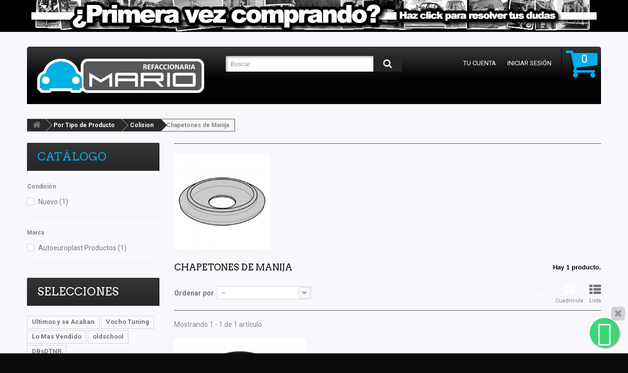

--- FILE ---
content_type: text/html; charset=utf-8
request_url: https://refaccionariamario.com/categorias/352-chapetones-de-manija
body_size: 78003
content:
<!DOCTYPE HTML>
<html lang="es">
	<head>
		<meta charset="utf-8" />
		<title>Chapetones de Manija - Refaccionaria Mario</title>
		<meta name="generator" content="PrestaShop" />
		<meta name="robots" content="index,follow" />
		<meta name="viewport" content="width=device-width, minimum-scale=0.25, maximum-scale=1.0, initial-scale=1.0" />
		<meta name="apple-mobile-web-app-capable" content="yes" /> 
		<link rel="apple-touch-icon" sizes="57x57" href="/apple-touch-icon-57x57.png">
        <link rel="apple-touch-icon" sizes="60x60" href="/apple-touch-icon-60x60.png">
        <link rel="apple-touch-icon" sizes="72x72" href="/apple-touch-icon-72x72.png">
        <link rel="apple-touch-icon" sizes="76x76" href="/apple-touch-icon-76x76.png">
        <link rel="apple-touch-icon" sizes="114x114" href="/apple-touch-icon-114x114.png">
        <link rel="apple-touch-icon" sizes="120x120" href="/apple-touch-icon-120x120.png">
        <link rel="apple-touch-icon" sizes="144x144" href="/apple-touch-icon-144x144.png">
        <link rel="apple-touch-icon" sizes="152x152" href="/apple-touch-icon-152x152.png">
        <link rel="apple-touch-icon" sizes="180x180" href="/apple-touch-icon-180x180.png">
        <link rel="icon" type="image/png" href="/favicon-32x32.png" sizes="32x32">
        <link rel="icon" type="image/png" href="/android-chrome-192x192.png" sizes="192x192">
        <link rel="icon" type="image/png" href="/favicon-96x96.png" sizes="96x96">
        <link rel="icon" type="image/png" href="/favicon-16x16.png" sizes="16x16">
        <link rel="manifest" href="/manifest.json">
        <meta name="msapplication-TileColor" content="#da532c">
        <meta name="msapplication-TileImage" content="/mstile-144x144.png">
        <meta name="theme-color" content="#ffffff">
        <link href='https://fonts.googleapis.com/css?family=Roboto:100,400,500,300,700&subset=latin,cyrillic-ext,cyrillic' rel='stylesheet' type='text/css'>
        <link href='https://fonts.googleapis.com/css?family=Russo+One&subset=latin,cyrillic' rel='stylesheet' type='text/css'>
        
			<link rel="stylesheet" href="https://refaccionariamario.info/themes/theme1044/cache/v_1254_d427a735bd701463e407534ad9a0ddf9_all.css" media="all" />
			
<script type="text/javascript" src="https://www.datadoghq-browser-agent.com/datadog-logs-v4.js" data-keepinline="true"></script>
		
<script type="text/javascript" data-keepinline="true">
            window.app_hostname = 'refamariosite--v2-3-675-6c57c55766-2n78c';
			window.app_env = 'prod';
		
			if (
				window.DD_LOGS
				&& !(/(facebookbot|facebookexternal)/i.test(navigator.userAgent))
			) {
				DD_LOGS.init({
					clientToken: 'pub9871ff366fed5a4e66ff97739bd2f024',
					site: 'us3.datadoghq.com',
					forwardErrorsToLogs: true,
					sampleRate: 100,
					service: 'psclient',
					env: window.app_env,
					beforeSend: (log) => {
						if (
							(
								log.http
								&& /(doubleclick.net|google-analytics.com|googlesyndication.com|meetlookup.com)/i.test(log.http.url)
							)
							|| /(chrome-extension)/i.test(log.message)
						) {
							return false
						}
					}
				});
			}
		
		</script>
		
<script type="text/javascript" src="https://refaccionariamario.info/js/polyfills.js" crossorigin="anonymous" data-keepinline="true"></script>
		<!-- Nemops.com OpenGraph Module -->


	<meta property="og:type"                   content="website" />
		<meta property="og:title"                  content="Chapetones de Manija - Refaccionaria Mario" />
		
		<meta property="og:image"                  content="https://refaccionariamario.info/c/352-category_default/chapetones-de-manija.jpg" />	
	
	<meta property="og:site_name"              content="Refaccionaria Mario" />

	<meta property="og:description"            content="" />
	<meta property="og:url"                    content="https://refaccionariamario.com/categorias/352-chapetones-de-manija" />
	



<!-- /end Nemops.com OpenGraph Module -->





    <link href="https://refaccionariamario.com/modules/gsnipreview/views/css/font-custom.min.css" rel="stylesheet" type="text/css" media="all" />







<style type="text/css">
.pages span.nums a:hover { background:#F7B900; color:#fff; }
.pages span.nums b { color:#fff; background:#F7B900}
</style>


















    <meta id="js-rcpgtm-tracking-config" data-tracking-data="%7B%22bing%22%3A%7B%22tracking_id%22%3A%22%22%2C%22feed%22%3A%7B%22id_product_prefix%22%3A%22%22%2C%22id_product_source_key%22%3A%22id_product%22%2C%22id_variant_prefix%22%3A%22%22%2C%22id_variant_source_key%22%3A%22id_attribute%22%7D%7D%2C%22context%22%3A%7B%22browser%22%3A%7B%22device_type%22%3A1%7D%2C%22localization%22%3A%7B%22id_country%22%3A145%2C%22country_code%22%3A%22MX%22%2C%22id_currency%22%3A1%2C%22currency_code%22%3A%22MXN%22%2C%22id_lang%22%3A3%2C%22lang_code%22%3A%22es%22%7D%2C%22page%22%3A%7B%22controller_name%22%3A%22category%22%2C%22products_per_page%22%3A30%2C%22category%22%3A%7B%22id_category%22%3A352%2C%22name%22%3A%22Chapetones%20de%20Manija%22%2C%22path%22%3A%5B%22Home%22%2C%22Por%20Tipo%20de%20Producto%22%2C%22Colision%22%2C%22Chapetones%20de%20Manija%22%5D%7D%2C%22search_term%22%3A%22%22%7D%2C%22shop%22%3A%7B%22id_shop%22%3A1%2C%22shop_name%22%3A%22Refaccionaria%20Mario%22%2C%22base_dir%22%3A%22https%3A%2F%2Frefaccionariamario.com%2F%22%7D%2C%22tracking_module%22%3A%7B%22module_name%22%3A%22rcpgtagmanager%22%2C%22checkout_module%22%3A%7B%22module%22%3A%22default%22%2C%22controller%22%3A%22orderopc%22%7D%2C%22service_version%22%3A%2216%22%2C%22token%22%3A%22768e1ab2149521c2d5684658c7cdc166%22%7D%2C%22user%22%3A%5B%5D%7D%2C%22criteo%22%3A%7B%22tracking_id%22%3A%22%22%2C%22feed%22%3A%7B%22id_product_prefix%22%3A%22%22%2C%22id_product_source_key%22%3A%22id_product%22%2C%22id_variant_prefix%22%3A%22%22%2C%22id_variant_source_key%22%3A%22id_attribute%22%7D%7D%2C%22facebook%22%3A%7B%22tracking_id%22%3A%22%22%2C%22feed%22%3A%7B%22id_product_prefix%22%3A%22%22%2C%22id_product_source_key%22%3A%22id_product%22%2C%22id_variant_prefix%22%3A%22%22%2C%22id_variant_source_key%22%3A%22id_attribute%22%7D%7D%2C%22ga4%22%3A%7B%22tracking_id%22%3A%22G-48QCZXZ8RK%22%2C%22is_url_passthrough%22%3Atrue%2C%22is_data_import%22%3Afalse%7D%2C%22gads%22%3A%7B%22tracking_id%22%3A%22949783135%22%2C%22merchant_id%22%3A%22111109994%22%2C%22conversion_labels%22%3A%7B%22create_account%22%3A%22%22%2C%22product_view%22%3A%22%22%2C%22add_to_cart%22%3A%22%22%2C%22begin_checkout%22%3A%22%22%2C%22purchase%22%3A%22TXqGCPHz9aQBEN-U8sQD%22%7D%7D%2C%22gfeeds%22%3A%7B%22retail%22%3A%7B%22is_enabled%22%3Atrue%2C%22id_product_prefix%22%3A%22%22%2C%22id_product_source_key%22%3A%22id_product%22%2C%22id_variant_prefix%22%3A%22%22%2C%22id_variant_source_key%22%3A%22id_attribute%22%7D%2C%22custom%22%3A%7B%22is_enabled%22%3Afalse%2C%22id_product_prefix%22%3A%22%22%2C%22id_product_source_key%22%3A%22id_product%22%2C%22id_variant_prefix%22%3A%22%22%2C%22id_variant_source_key%22%3A%22id_attribute%22%2C%22is_id2%22%3Afalse%7D%7D%2C%22gtm%22%3A%7B%22tracking_id%22%3A%22GTM-5L22ZW2%22%2C%22is_disable_tracking%22%3Afalse%2C%22server_url%22%3A%22%22%7D%2C%22kelkoo%22%3A%7B%22tracking_list%22%3A%5B%5D%2C%22feed%22%3A%7B%22id_product_prefix%22%3A%22%22%2C%22id_product_source_key%22%3A%22id_product%22%2C%22id_variant_prefix%22%3A%22%22%2C%22id_variant_source_key%22%3A%22id_attribute%22%7D%7D%2C%22pinterest%22%3A%7B%22tracking_id%22%3A%22%22%2C%22feed%22%3A%7B%22id_product_prefix%22%3A%22%22%2C%22id_product_source_key%22%3A%22id_product%22%2C%22id_variant_prefix%22%3A%22%22%2C%22id_variant_source_key%22%3A%22id_attribute%22%7D%7D%2C%22tiktok%22%3A%7B%22tracking_id%22%3A%22%22%2C%22feed%22%3A%7B%22id_product_prefix%22%3A%22%22%2C%22id_product_source_key%22%3A%22id_product%22%2C%22id_variant_prefix%22%3A%22%22%2C%22id_variant_source_key%22%3A%22id_attribute%22%7D%7D%2C%22twitter%22%3A%7B%22tracking_id%22%3A%22%22%2C%22events%22%3A%7B%22add_to_cart_id%22%3A%22%22%2C%22payment_info_id%22%3A%22%22%2C%22checkout_initiated_id%22%3A%22%22%2C%22product_view_id%22%3A%22%22%2C%22lead_id%22%3A%22%22%2C%22purchase_id%22%3A%22%22%2C%22search_id%22%3A%22%22%7D%2C%22feed%22%3A%7B%22id_product_prefix%22%3A%22%22%2C%22id_product_source_key%22%3A%22id_product%22%2C%22id_variant_prefix%22%3A%22%22%2C%22id_variant_source_key%22%3A%22id_attribute%22%7D%7D%7D">
    
<script type="text/javascript" data-keepinline="true" data-cfasync="false" src="/modules/rcpgtagmanager/views/js/hook/trackingClient.bundle.js"></script>

		<link rel="stylesheet" href="https://fonts.googleapis.com/css?family=Open+Sans:300,600&amp;subset=latin,latin-ext,cyrillic-ext" type="text/css" media="all" />
	</head>

	<body id="category" class="category category-352 category-chapetones-de-manija hide-right-column lang_es">
	    	<!--[if IE 8]>
        <div style='clear:both;height:59px;padding:0 15px 0 15px;position:relative;z-index:10000;text-align:center;'><a href="http://www.microsoft.com/windows/internet-explorer/default.aspx?ocid=ie6_countdown_bannercode"><img src="http://storage.ie6countdown.com/assets/100/images/banners/warning_bar_0000_us.jpg" border="0" height="42" width="820" alt="You are using an outdated browser. For a faster, safer browsing experience, upgrade for free today." /></a></div>
		<![endif]-->
				<div id="page">
			<div class="header-container">
				<header id="header">
					<div class="banner">
						<div class="container">
							<div class="row">
								<a href="https://refaccionariamario.com/13-preguntas-frecuentes-faq" title="&iquest;Primera Vez Comprando? Pregunnnnntanos!!!" target="_blank">
	<img class="img-responsive" src="https://refaccionariamario.info/img/topbanners/nuevo.jpg" alt="&iquest;Primera Vez Comprando? Pregunnnnntanos!!!" title="&iquest;Primera Vez Comprando? Pregunnnnntanos!!!" width="1170" height="65" />
</a>

							</div>
						</div>
					</div>
					<div class="nav">
						<div class="container">
							<div class="row">
								<nav></nav>
							</div>
						</div>
					</div>
					<div>
						<div class="container">
							<div class="row">
		                <div class="block-top clearfix">	
                        
                        	<div id="header_logo">
								<a href="https://refaccionariamario.com/" title="Refaccionaria Mario">
										<img class="logo img-responsive" src="https://refaccionariamario.info/img/Refaccionaria-Mario.png" alt="Refaccionaria Mario" width="350" height="115"/>
									</a>
								</div>
								<!-- MODULE Block cart -->
<div class="">
	<div class="shopping_cart">
		<a href="https://refaccionariamario.com/quick-order" title="Ver mi carrito de compra" rel="nofollow">
			<b>Carrito:</b>			
            <span class="ajax_cart_quantity" >0</span>
			<span class="ajax_cart_product_txt unvisible">producto</span>
			<span class="ajax_cart_product_txt_s unvisible">Productos</span>
			<span class="ajax_cart_total unvisible">
							</span>
            
			<span class="ajax_cart_no_product">vacío</span>
					</a>
					<div class="cart_block block">
				<div class="block_content">
					<!-- block list of products -->
					<div class="cart_block_list">
												<p class="cart_block_no_products">
							Ningún producto
						</p>
												<div class="cart-prices">
							<div class="cart-prices-line first-line">
								<span class="price cart_block_shipping_cost ajax_cart_shipping_cost">
																			¡Entrega gratuita!
																	</span>
								<span>
									Envío
									<abbr title="Registra tu dirección para ver el costo exacto">(aprox.)</abbr>								</span>
								<div style="margin-top: 8px;" class="text-center">(O Recogelo Gratis en la CDMX)</div>
							</div>
																					<div class="cart-prices-line last-line">
								<span class="price cart_block_total ajax_block_cart_total">$ 0.00</span>
								<span>Total</span>
							</div>
													</div>
						<p class="cart-buttons">
							<a id="button_order_cart" class="btn btn-default btn-sm icon-right pull-right" href="https://refaccionariamario.com/quick-order" title="Confirmar" rel="nofollow">
								<span>
									Confirmar
								</span>
							</a>
						</p>
					</div>
				</div>
			</div><!-- .cart_block -->
			</div>
</div>

	<div id="layer_cart">
		<div class="clearfix">
			<div class="layer_cart_product col-xs-12 col-md-6">
				<span class="cross" title="Cerrar Ventana"></span>
				<h2>
					<i class="fa fa-ok"></i>
                    Producto añadido correctamente a tu carrito de compra
				</h2>
				<div class="product-image-container layer_cart_img">
				</div>
				<div class="layer_cart_product_info">
					<span id="layer_cart_product_title" class="product-name"></span>
					<span id="layer_cart_product_attributes"></span>
					<div>
						<strong class="dark">Cantidad</strong>
						<span id="layer_cart_product_quantity"></span>
					</div>
					<div>
						<strong class="dark">Total</strong>
						<span id="layer_cart_product_price"></span>
					</div>
				</div>
			</div>
			<div class="layer_cart_cart col-xs-12 col-md-6">
				<h2>
					<!-- Plural Case [both cases are needed because page may be updated in Javascript] -->
					<span class="ajax_cart_product_txt_s  unvisible">
						Hay <span class="ajax_cart_quantity">0</span> artículos en tu carrito.
					</span>
					<!-- Singular Case [both cases are needed because page may be updated in Javascript] -->
					<span class="ajax_cart_product_txt ">
						Hay 1 artículo en tu carrito.
					</span>
				</h2>
	
				<div class="layer_cart_row">
					<strong class="dark">
						Total productos:
																					(IVA incluído)
																		</strong>
					<span class="ajax_block_products_total">
											</span>
				</div>
	
								<div class="layer_cart_row">
					<strong class="dark">
						Total envío:
                        							<abbr title="Registra tu dirección para ver el costo exacto">(aprox.)</abbr>
											</strong>
					<span class="ajax_cart_shipping_cost">
													¡Entrega gratuita!
											</span>
					<div class="text-center">(O Recogelo Gratis en la CDMX)</div>
				</div>
								<div class="layer_cart_row">	
					<strong class="dark">
						Total
																					(IVA incluído)
																		</strong>
					<span class="ajax_block_cart_total">
											</span>
				</div>
				<div class="button-container">	
					<span class="continue btn btn-default btn-md icon-left" title="Continuar comprando!!">
						<span>
                            Continuar comprando!!
						</span>
					</span>
					<a class="btn btn-default btn-md icon-right" href="https://refaccionariamario.com/quick-order" title="Ir a la caja" rel="nofollow">
						<span>
							Ir a la caja
						</span>
					</a>	
				</div>
			</div>
		</div>
		<div class="crossseling"></div>
	</div> <!-- #layer_cart -->
	<div class="layer_cart_overlay"></div>
<!-- /MODULE Block cart --><!-- Block user information module NAV  -->
<ul class="user_info">
        	<li>
        	<a href="https://refaccionariamario.com/mi-cuenta" title="Ver mi cuenta de cliente" rel="nofollow">
            	Tu cuenta
            </a>
        </li>
        <li>
        	<a class="login" href="https://refaccionariamario.com/mi-cuenta" rel="nofollow" title="Entrar a tu cuenta de cliente">
            	Iniciar sesión
        	</a>
        </li>
    </ul>
<!-- /Block usmodule NAV --><!-- Block search module TOP -->

<div id="search_block_top" class="col-sm-4 clearfix">

	<form id="searchbox" method="get" action="https://refaccionariamario.com/busqueda" >

		<input type="hidden" name="controller" value="search" />

		<input type="hidden" name="orderby" value="position" />

		<input type="hidden" name="orderway" value="desc" />

		<input class="search_query form-control" type="text" id="search_query_top" name="search_query" placeholder="Buscar" value="" />

		<button type="submit" name="submit_search" class="btn btn-default button-search">

			<span>Buscar</span>

		</button>

	</form>

</div>

<!-- /Block search module TOP --><div id="whatsapp-overlay">
    <input id="whatsapp-close" type="checkbox" class="not_uniform">
    <label for="whatsapp-close" class="close-button" title="Cerrar">
        <i class="fa fa-close"></i>
    </label>
    <a href="https://wa.me/525555305113?text=Url%3A+https%3A%2F%2Frefaccionariamario.com%2Fcategorias%2F352-chapetones-de-manija%0D%0AMi+Pregunta%3A%0D%0A+" class="whatsapp-button" target="_blank" title="Contáctanos a través de Whatsapp">
        <i class="fa fa-whatsapp"></i>
    </a>
</div>
</div>
							</div>
						</div>
					</div>
				</header>
			</div>
			<div class="columns-container">
				<div id="columns" class="container">
											<!-- Breadcrumb -->

<div class="breadcrumb clearfix">
	<a class="home" href="http://refaccionariamario.com/" title="Volver al Inicio">
    	<i class="fa fa-home"></i>
    </a>
			<span class="navigation-pipe" >&gt;</span>
					<a href="https://refaccionariamario.com/categorias/157-por-tipo-de-producto" title="Por Tipo de Producto" data-gg="">Por Tipo de Producto</a><span class="navigation-pipe">></span><a href="https://refaccionariamario.com/categorias/161-colision" title="Colision" data-gg="">Colision</a><span class="navigation-pipe">></span>Chapetones de Manija
			</div>

<!-- /Breadcrumb -->							
					<div class="row">
												<div id="left_column" class="column col-xs-12 col-sm-3"><!-- Block layered navigation module -->
    <section id="layered_block_left" class="block">
        <h4 class="title_block">Catálogo</h4>
        <div class="block_content">
            <form action="#" id="layered_form">
                <div>
                                                                                                        <div class="layered_filter">
                                                        <div class="layered_subtitle_heading">
                                <span class="layered_subtitle">Condición</span>
                                <!--<span class="layered_close">
                            	<a href="#" rel="ul_layered_condition_0"></a>
                            </span>-->
                            </div>
                            <ul id="ul_layered_condition_0" class="col-lg-12 layered_filter_ul">
                                                                                                                                                                                                        <li class="nomargin hiddable col-lg-12">
                                                                                                            <input type="checkbox" class="checkbox" name="layered_condition_new" id="layered_condition_new" value="new" />
                                                                                                        <label for="layered_condition_new">
                                                                                                                    <a href="https://refaccionariamario.com/categorias/352-chapetones-de-manija#condicion-nuevo" rel="nofollow">
                                                                Nuevo
                                                                                                                                    <span> (1)</span>
                                                                                                                            </a>
                                                                                                            </label>
                                                </li>
                                                                                                                                                                                                                                                                                                                                                                                            </ul>
                        </div>
                                                                                                                <div class="layered_filter">
                                                        <div class="layered_subtitle_heading">
                                <span class="layered_subtitle">Marca</span>
                                <!--<span class="layered_close">
                            	<a href="#" rel="ul_layered_manufacturer_0"></a>
                            </span>-->
                            </div>
                            <ul id="ul_layered_manufacturer_0" class="col-lg-12 layered_filter_ul">
                                                                                                                                                                                                        <li class="nomargin hiddable col-lg-12">
                                                                                                            <input type="checkbox" class="checkbox" name="layered_manufacturer_79" id="layered_manufacturer_79" value="79" />
                                                                                                        <label for="layered_manufacturer_79">
                                                                                                                    <a href="https://refaccionariamario.com/categorias/352-chapetones-de-manija#marca-autoeuroplast_productos" rel="nofollow">
                                                                Autoeuroplast Productos
                                                                                                                                    <span> (1)</span>
                                                                                                                            </a>
                                                                                                            </label>
                                                </li>
                                                                                                                                                                                                                    </ul>
                        </div>
                                                                    </div>
                    <input type="hidden" name="id_category_layered" value="352" />
                                                                                                                        </form>
        </div>
        <div id="layered_ajax_loader" style="display: none;">
            <p class="bl_loader_loader">
                <img src="https://refaccionariamario.info/img/loader.gif" alt="" />
                <br />Cargando ...
            </p>
        </div>
    </section>
<!-- /Block layered navigation module -->
    <!-- Advanced Tags 1.3.1 Module -->
<div id="advanced_tags_block" class="block tags_block">
	<h4 class="title_block"><a href="http://refaccionariamario.com/tags/">Selecciones</a></h4>
	<p class="block_content">
					<a href="http://refaccionariamario.com/tags/ultimos y se acaban/" title="Productos en la selección Ultimos y se Acaban" class="1 first_item">Ultimos y se Acaban</a>
					<a href="http://refaccionariamario.com/tags/vocho tuning/" title="Productos en la selección Vocho Tuning" class="1 item">Vocho Tuning</a>
					<a href="http://refaccionariamario.com/tags/lo mas vendido/" title="Productos en la selección Lo Mas Vendido" class="1 item">Lo Mas Vendido</a>
					<a href="http://refaccionariamario.com/tags/oldschool/" title="Productos en la selección oldschool" class="1 item">oldschool</a>
					<a href="http://refaccionariamario.com/tags/dbsdtnr/" title="Productos en la selección DBsDTNR" class="1 last_item">DBsDTNR</a>
			</p>
</div>
<!-- /Advanced Tags 1.3.1 Module --><!-- MODULE Block specials -->
<section id="special_block_right" class="block">
	<h4 class="title_block">
        <a href="https://refaccionariamario.com/rebajas" title="Rebajas">
            Rebajas
        </a>
    </h4>
	<div class="block_content products-block">
    		<ul>
        	<li class="clearfix">
            	<a class="products-block-image" href="https://refaccionariamario.com/packs/45170-juego-de-2-faros-principales-depo-para-audi-a3-electrico-con-motor-lupa-y-luz-led.html">
                    <img class="replace-2x img-responsive" src="https://refaccionariamario.info/145526-tm_small_default/juego-de-2-faros-principales-depo-para-audi-a3-electrico-con-motor-lupa-y-luz-led.jpg" alt="" title="Juego de 2 Faros Principales Depo para Audi A3 (Eléctrico con Motor, Lupa y Luz LED)" />
                </a>
                <div class="product-content">
                	<h5>
                        <a class="product-name" href="https://refaccionariamario.com/packs/45170-juego-de-2-faros-principales-depo-para-audi-a3-electrico-con-motor-lupa-y-luz-led.html" title="Juego de 2 Faros Principales Depo para Audi A3 (Eléctrico con Motor, Lupa y Luz LED)">
                            Juego de 2 Faros Principales Depo para Audi A3 (Eléctrico con Motor, Lupa y Luz LED)
                        </a>
                    </h5>
                                        <div class="price-box">
                    	                        	<span class="price special-price">
                                                                    $ 12,300.86                            </span>
                                                                                                                                 <span class="price-percent-reduction">-5%</span>
                                                                                         <span class="old-price">
                                                                    $ 12,948.28                            </span>
                                            </div>
                </div>
            </li>
		</ul>
		<div>
			<a class="btn btn-default btn-sm icon-right" href="https://refaccionariamario.com/rebajas" title="Todas las rebajas">
                <span>
                	Todas las rebajas
                </span>
            </a>
		</div>
    	</div>
</section>
<!-- /MODULE Block specials --></div>
												<div id="center_column" class="center_column col-xs-12 col-sm-9">
                        			<div id="slider_row" class="row">
						<div id="top_column" class="center_column col-xs-12"></div>
					</div>
		
        
                        <div class="content_scene_cat">
                                                    <!-- Category image -->
                    <div class="content_scene_cat_bg row">
                                                    <div class="category-image hidden-xs col-xs-12 col-sm-5 col-md-4 col-lg-3">
                                <img class="img-responsive" src="https://refaccionariamario.info/c/352-tm_home_default/chapetones-de-manija.jpg" alt="Chapetones de Manija" />
                            </div>
                                                                    </div>
                            </div>
                <h1 class="page-heading product-listing">
            <span class="cat-name">
                                Chapetones de Manija&nbsp;</span>
            <span class="heading-counter">Hay 1 producto.</span>        </h1>

        
                    <div class="content_sortPagiBar clearfix">
                <div class="sortPagiBar clearfix">
                        <ul class="display hidden-xs">
        <li class="display-title">Vista:</li>
        <li id="grid">
            <a rel="nofollow" href="#" title="Cuadr&iacute;cula">
                <i class="fa fa-th-large"></i>
                Cuadr&iacute;cula
            </a>
        </li>
        <li id="list">
            <a rel="nofollow" href="#" title="Lista">
                <i class="fa fa-th-list"></i>
                Lista
            </a>
        </li>
    </ul>

        
            <form id="productsSortForm" action="https://refaccionariamario.com/categorias/352-chapetones-de-manija" class="productsSortForm">
        <div class="select selector1">
            <label for="selectProductSort">Ordenar por</label>
            <select id="selectProductSort" class="selectProductSort form-control">
			<option value="position:desc" selected="selected">--</option>
                                    <option value="price:asc" >Precio: m&aacute;s baratos primero</option>
                    <option value="price:desc" >Precio: m&aacute;s caros primero</option>
                                <option value="name:asc" >Nombre: de A a Z</option>
                <option value="name:desc" >Nombre: de Z a A</option>
                                    <option value="quantity:desc" >En existencia primero</option>
                                <option value="reference:asc" >Referencia: m&aacute;s bajo primero</option>
                <option value="reference:desc" >Referencia: m&aacute;s alto primero</option>
            </select>
        </div>
    </form>
	
    <!-- /Sort products -->
			
	                    							<!-- nbr product/page -->
		<!-- /nbr product/page -->
                </div>
                <div class="top-pagination-content clearfix">
                                        	
												<!-- Pagination -->
	<div id="pagination" class="pagination clearfix">
	    		
        	</div>
    
    <div class="product-count">
    	        	                        	                        	Mostrando 1 - 1 de 1 art&iacute;culo
       	    </div>
	<!-- /Pagination -->
                </div>
            </div>
            	
    																													      								
    	
	
	
    <!-- Products list -->
	<ul class="product_list grid row row-eq-height">
                    
            
            
                                                <li class="ajax_block_product col-xs-6 col-sm-6 col-md-4 first-in-line last-line first-item-of-tablet-line first-item-of-mobile-line last-mobile-line" data-id-product="1073"  data-id-product-attribute="0">
                <div class="product-container" itemscope itemtype="https://schema.org/Product">
                    <div class="left-block">
                        <div class="product-image-container">
                            <a class="product_img_link"	href="https://refaccionariamario.com/chapetones-de-manija/1073-chapeton-negro-de-manija-protectora-de-tapa-de-puerta-para-vw-sedan.html" title="Chapetón Negro de Manija Protectora de Tapa de Puerta para VW Sedán" itemprop="url">
                                <img class="replace-2x img-responsive" src="https://refaccionariamario.info/65288-tm_home_default/chapeton-negro-de-manija-protectora-de-tapa-de-puerta-para-vw-sedan.jpg" alt="Chapetón Negro de Manija Protectora de Tapa de Puerta para VW Sedán" title="Chapetón Negro de Manija Protectora de Tapa de Puerta para VW Sedán" itemprop="image" />
                            </a>
                                                                                                            </div>
                        
						
                    </div>
                    <div class="right-block">
                    
                                             <div itemprop="offers" itemscope itemtype="https://schema.org/Offer" class="content_price">
                                                            <span itemprop="price" class="price product-price">
                                    $ 25.00                                </span>
                                <meta itemprop="priceCurrency" content="MXN" />
                                                                
								
                                                    </div>
                        
                        <h5 itemprop="name">
                                                        <a class="product-name" href="https://refaccionariamario.com/chapetones-de-manija/1073-chapeton-negro-de-manija-protectora-de-tapa-de-puerta-para-vw-sedan.html" title="Chapetón Negro de Manija Protectora de Tapa de Puerta para VW Sedán" itemprop="url" >
                                <span class="list-name">Chapetón Negro de Manija Protectora de Tapa de Puerta para VW Sedán</span>
                                <span class="grid-name">Chapetón Negro de Manija Protectora de Tapa de Puerta para VW Sedán</span>
                                <u class="product-reference">CHAPEMANJ1</u>                            </a>
                        </h5>

                        <div class="clear"></div>
<div class="reviews_list_stars">
    <span class="star_content clearfix">


                                <img src="https://refaccionariamario.com/modules/gsnipreview/views/img/star-active-yellow.png" class="gsniprev-img-star-category"
                alt="0"/>
                                            <img src="https://refaccionariamario.com/modules/gsnipreview/views/img/star-active-yellow.png" class="gsniprev-img-star-category"
                alt="1"/>
                                            <img src="https://refaccionariamario.com/modules/gsnipreview/views/img/star-active-yellow.png" class="gsniprev-img-star-category"
                alt="2"/>
                                            <img src="https://refaccionariamario.com/modules/gsnipreview/views/img/star-active-yellow.png" class="gsniprev-img-star-category"
                alt="3"/>
                                            <img src="https://refaccionariamario.com/modules/gsnipreview/views/img/star-active-yellow.png" class="gsniprev-img-star-category"
                alt="4"/>
                    
    </span>
    <span>8&nbsp;Reseña(s)&nbsp</span>
</div>




                        <p class="product-desc" itemprop="description">
                            <span class="list-desc"></span>
                            <span class="grid-desc"></span>
                        </p>

                        <div class="product-flags">
                                                                                                                                                                        </div>
                        <div class="button-container">
                                                                                                                                        <a class="ajax_add_to_cart_button btn btn-default" href="http://refaccionariamario.com/cart?add=1&amp;id_product=1073&amp;token=e3ac604e2355d76f810048a2c25a7b5d" rel="nofollow" title="A&ntilde;adir al carrito" data-id-product="1073">
                                            <span>A&ntilde;adir al carrito</span>
                                        </a>
                                    						
                                                                                        <a itemprop="url" class="lnk_view btn btn-default" href="https://refaccionariamario.com/chapetones-de-manija/1073-chapeton-negro-de-manija-protectora-de-tapa-de-puerta-para-vw-sedan.html" title="Ver">
                                <span>Detalles</span>
                            </a>
                        </div>
                                                    <div class="color-list-container"></div>
                                                                                                            <span itemprop="offers" itemscope itemtype="https://schema.org/Offer" class="availability">
                                                                            <span class="available-now">
											<link itemprop="availability" href="https://schema.org/InStock" />En Existencia										</span>
                                                                    </span>
                                                                        </div>
                                            <div class="functional-buttons clearfix">
                            
                                                    </div>
                                    </div><!-- .product-container> -->
            </li>
        	</ul>





            <div class="content_sortPagiBar">
                <div class="bottom-pagination-content clearfix">
                                        	
												<!-- Pagination -->
	<div id="pagination_bottom" class="pagination clearfix">
	    		
        	</div>
    
    <div class="product-count">
    	        	                        	                        	Mostrando 1 - 1 de 1 art&iacute;culo
       	    </div>
	<!-- /Pagination -->
                </div>
            </div>
            
						</div><!-- #center_column -->
										</div><!-- .row -->


		</div><!-- #columns -->
			</div><!-- .columns-container -->
							<!-- Footer -->
				<div class="footer-container">
   <div class="footer-shadow">
					<footer id="footer"  class="container">
						<div class="row"><!-- Block Newsletter module-->
<div id="newsletter_block_left" class="block col-xs-12">
	<h4 class="col-xs-12 col-sm-6 text-center">Suscríbete a Nuestro Boletín de Noticias</h4>
	<div class="block_content col-xs-12 col-sm-6">
		<form action="https://refaccionariamario.com/" method="post">
			<div class="form-group" >
				<input class="inputNew form-control grey newsletter-input" id="newsletter-input" type="text" name="email" size="18" value="Introduce tu dirección de correo electrónico" />
                <button type="submit" name="submitNewsletter" class="btn btn-default btn-sm">
                    <span>OK</span>
                </button>
				<input type="hidden" name="action" value="0" />
			</div>
		</form>
	</div>
</div>
<!-- /Block Newsletter module-->
<!-- Block categories module -->
<section class="blockcategories_footer footer-block col-xs-12 col-sm-2">
	<h4>Categorías</h4>
	<div class="category_footer toggle-footer">
		<div class="list">
			<ul class="tree dhtml">
												<li >
	<a 	href="https://refaccionariamario.com/categorias/98-por-modelo-de-auto" title="">
		Por Modelo de Auto
	</a>
			<ul>
												<li >
	<a 	href="https://refaccionariamario.com/categorias/102-audi" title="">
		Audi
	</a>
			<ul>
												<li >
	<a 	href="https://refaccionariamario.com/categorias/2020-a1" title="">
		A1
	</a>
	</li>
																<li >
	<a 	href="https://refaccionariamario.com/categorias/2021-a3" title="">
		A3
	</a>
	</li>
																<li >
	<a 	href="https://refaccionariamario.com/categorias/2022-a4" title="">
		A4
	</a>
	</li>
																<li >
	<a 	href="https://refaccionariamario.com/categorias/2023-a6" title="">
		A6
	</a>
	</li>
																<li >
	<a 	href="https://refaccionariamario.com/categorias/2024-a7" title="">
		A7
	</a>
	</li>
																<li >
	<a 	href="https://refaccionariamario.com/categorias/2025-a8" title="">
		A8
	</a>
	</li>
																<li >
	<a 	href="https://refaccionariamario.com/categorias/2026-q2" title="">
		Q2
	</a>
	</li>
																<li >
	<a 	href="https://refaccionariamario.com/categorias/2213-q3" title="">
		Q3
	</a>
	</li>
																<li >
	<a 	href="https://refaccionariamario.com/categorias/2027-q5" title="">
		Q5
	</a>
	</li>
																<li >
	<a 	href="https://refaccionariamario.com/categorias/2028-q7" title="">
		Q7
	</a>
	</li>
																<li >
	<a 	href="https://refaccionariamario.com/categorias/2207-s4" title="">
		S4
	</a>
	</li>
																<li >
	<a 	href="https://refaccionariamario.com/categorias/2208-s5" title="">
		S5
	</a>
	</li>
																<li >
	<a 	href="https://refaccionariamario.com/categorias/2211-s6" title="">
		S6
	</a>
	</li>
																<li >
	<a 	href="https://refaccionariamario.com/categorias/2030-tt" title="">
		TT
	</a>
	</li>
									</ul>
	</li>
																<li >
	<a 	href="https://refaccionariamario.com/categorias/2054-buick" title="">
		Buick
	</a>
			<ul>
												<li >
	<a 	href="https://refaccionariamario.com/categorias/2330-century" title="">
		Century
	</a>
	</li>
																<li >
	<a 	href="https://refaccionariamario.com/categorias/2336-enclave" title="">
		Enclave
	</a>
	</li>
																<li >
	<a 	href="https://refaccionariamario.com/categorias/2332-encore" title="">
		Encore
	</a>
	</li>
																<li >
	<a 	href="https://refaccionariamario.com/categorias/2334-envision" title="">
		Envision
	</a>
	</li>
																<li >
	<a 	href="https://refaccionariamario.com/categorias/2331-lacrosse" title="">
		Lacrosse
	</a>
	</li>
																<li >
	<a 	href="https://refaccionariamario.com/categorias/2335-regal" title="">
		Regal
	</a>
	</li>
																<li >
	<a 	href="https://refaccionariamario.com/categorias/2333-verano" title="">
		Verano
	</a>
	</li>
									</ul>
	</li>
																<li >
	<a 	href="https://refaccionariamario.com/categorias/2018-cadillac" title="">
		Cadillac
	</a>
			<ul>
												<li >
	<a 	href="https://refaccionariamario.com/categorias/2339-ats" title="">
		ATS
	</a>
	</li>
																<li >
	<a 	href="https://refaccionariamario.com/categorias/2338-cts" title="">
		CTS
	</a>
	</li>
																<li >
	<a 	href="https://refaccionariamario.com/categorias/2425-deville" title="">
		Deville
	</a>
	</li>
																<li >
	<a 	href="https://refaccionariamario.com/categorias/2344-escalade" title="">
		Escalade
	</a>
	</li>
																<li >
	<a 	href="https://refaccionariamario.com/categorias/2340-srx" title="">
		SRX
	</a>
	</li>
																<li >
	<a 	href="https://refaccionariamario.com/categorias/2424-sts" title="">
		STS
	</a>
	</li>
																<li >
	<a 	href="https://refaccionariamario.com/categorias/2342-xt5" title="">
		XT5
	</a>
	</li>
									</ul>
	</li>
																<li >
	<a 	href="https://refaccionariamario.com/categorias/101-chevrolet" title="Chevrolet es una marca de Vehículos Automotores Americana que pertenece a General Motors y que inicio su vida en 1911. 
 La sede Principal está en Detroit Michigan USA y fue hasta 1937 que Chevrolet instalo la primer planta en Mexico. 
 Al día de hoy, GM tiene 4 complejos de Manufactura en Mexico, En el Estado de Mexico, En Ramos Arizpe (Coahuila) en Silao (Guanajuato) y en San Luis Potosí.">
		Chevrolet
	</a>
			<ul>
												<li >
	<a 	href="https://refaccionariamario.com/categorias/1830-astra" title="El Astra es un auto desarrollado por Opel y comercializado en Mexico por medio de Chevrolet. Apareció en las agencias aztecas a partir de la segunda generación (conocido como ASTRA G) y hasta su final en 2010 como ASTRA H.">
		Astra
	</a>
			<ul>
												<li >
	<a 	href="https://refaccionariamario.com/categorias/2594-chevrolet-astra-g" title="">
		Astra G (2000-2006)
	</a>
			<ul>
												<li >
	<a 	href="https://refaccionariamario.com/categorias/1886-chevrolet-astra-g-hatchback-3-puertas" title="">
		3 Puertas (Hatchback)
	</a>
			<ul>
												<li >
	<a 	href="https://refaccionariamario.com/categorias/2597-chevrolet-astra-g-hatchback-3-puertas-comfort" title="">
		Comfort (motor 1.8L)
	</a>
			<ul>
												<li >
	<a 	href="https://refaccionariamario.com/categorias/2612-chevrolet-astra-g-hatchback-3-puertas-comfort-2000" title="">
		2000
	</a>
	</li>
																<li >
	<a 	href="https://refaccionariamario.com/categorias/1888-chevrolet-astra-g-hatchback-3-puertas-comfort-2001-a-2003" title="">
		2001-2003
	</a>
	</li>
									</ul>
	</li>
																<li >
	<a 	href="https://refaccionariamario.com/categorias/2598-chevrolet-astra-g-hatchback-3-puertas-gsi" title="">
		GSI
	</a>
			<ul>
												<li >
	<a 	href="https://refaccionariamario.com/categorias/2613-chevrolet-astra-g-hatchback-3-puertas-gsi-2001-a-2003" title="">
		2001-2003
	</a>
	</li>
																<li >
	<a 	href="https://refaccionariamario.com/categorias/1889-chevrolet-astra-g-hatchback-3-puertas-gsi-2004-a-2005" title="">
		2004-2005
	</a>
	</li>
									</ul>
	</li>
									</ul>
	</li>
																<li >
	<a 	href="https://refaccionariamario.com/categorias/1887-chevrolet-astra-g-hatchback-5-puertas" title="">
		5 Puertas (Hatchback)
	</a>
			<ul>
												<li >
	<a 	href="https://refaccionariamario.com/categorias/2599-chevrolet-astra-g-hatchback-5-puertas-1800cc" title="">
		Motor 1.8L
	</a>
			<ul>
												<li >
	<a 	href="https://refaccionariamario.com/categorias/1836-chevrolet-astra-g-hatchback-5-puertas-1800cc-2002-a-2003" title="">
		2002-2003
	</a>
	</li>
									</ul>
	</li>
																<li >
	<a 	href="https://refaccionariamario.com/categorias/2600-chevrolet-astra-g-hatchback-5-puertas-2000cc" title="">
		Motor 2.0L
	</a>
			<ul>
												<li >
	<a 	href="https://refaccionariamario.com/categorias/1837-chevrolet-astra-g-hatchback-5-puertas-2000cc-2004-a-2006" title="">
		2004-2006
	</a>
	</li>
									</ul>
	</li>
																<li >
	<a 	href="https://refaccionariamario.com/categorias/2601-chevrolet-astra-g-hatchback-5-puertas-2400cc" title="">
		Motor 2.4L
	</a>
			<ul>
												<li >
	<a 	href="https://refaccionariamario.com/categorias/2614-chevrolet-astra-g-hatchback-5-puertas-2400cc-2004-a-2006" title="">
		2004-2006
	</a>
	</li>
									</ul>
	</li>
									</ul>
	</li>
																<li >
	<a 	href="https://refaccionariamario.com/categorias/1885-chevrolet-astra-g-notchback" title="">
		Sedan (Notchback)
	</a>
			<ul>
												<li >
	<a 	href="https://refaccionariamario.com/categorias/2602-chevrolet-astra-g-notchback-1800cc" title="">
		Motor 1.8L
	</a>
			<ul>
												<li >
	<a 	href="https://refaccionariamario.com/categorias/2615-chevrolet-astra-g-notchback-1800cc-2000" title="">
		2000
	</a>
	</li>
																<li >
	<a 	href="https://refaccionariamario.com/categorias/1890-chevrolet-astra-g-notchback-1800cc-2001-a-2003" title="">
		2001-2003
	</a>
	</li>
									</ul>
	</li>
																<li >
	<a 	href="https://refaccionariamario.com/categorias/2603-chevrolet-astra-g-notchback-2000cc" title="">
		Motor 2.0L
	</a>
			<ul>
												<li >
	<a 	href="https://refaccionariamario.com/categorias/1891-chevrolet-astra-g-notchback-2000cc-2004-a-2006" title="">
		2004-2006
	</a>
	</li>
									</ul>
	</li>
																<li >
	<a 	href="https://refaccionariamario.com/categorias/2604-chevrolet-astra-g-notchback-2200cc" title="">
		Motor 2.2L
	</a>
			<ul>
												<li >
	<a 	href="https://refaccionariamario.com/categorias/2616-chevrolet-astra-g-notchback-2200cc-2001-a-2003" title="">
		2001-2003
	</a>
	</li>
									</ul>
	</li>
																<li >
	<a 	href="https://refaccionariamario.com/categorias/2605-chevrolet-astra-g-notchback-2400cc" title="">
		Motor 2.4L
	</a>
			<ul>
												<li >
	<a 	href="https://refaccionariamario.com/categorias/2617-chevrolet-astra-g-notchback-2400cc-2004-a-2006" title="">
		2004-2006
	</a>
	</li>
									</ul>
	</li>
									</ul>
	</li>
																<li >
	<a 	href="https://refaccionariamario.com/categorias/2596-chevrolet-astra-g-station-wagon" title="">
		Station Wagon
	</a>
			<ul>
												<li >
	<a 	href="https://refaccionariamario.com/categorias/2611-chevrolet-astra-g-station-wagon-1800cc" title="">
		Motor 1.8L
	</a>
			<ul>
												<li >
	<a 	href="https://refaccionariamario.com/categorias/2621-chevrolet-astra-g-station-wagon-1800cc-2003" title="">
		2003
	</a>
	</li>
									</ul>
	</li>
																<li >
	<a 	href="https://refaccionariamario.com/categorias/2610-chevrolet-astra-g-station-wagon-2200cc" title="">
		Motor 2.2L
	</a>
			<ul>
												<li >
	<a 	href="https://refaccionariamario.com/categorias/2622-chevrolet-astra-g-station-wagon-2200cc-2001-a-2003" title="">
		2001-2003
	</a>
	</li>
									</ul>
	</li>
									</ul>
	</li>
									</ul>
	</li>
																<li >
	<a 	href="https://refaccionariamario.com/categorias/2595-chevrolet-astra-h" title="">
		Astra H (2007-2008)
	</a>
			<ul>
												<li >
	<a 	href="https://refaccionariamario.com/categorias/2606-chevrolet-astra-h-hatchback-5-puertas" title="">
		5 Puertas (Hatchback)
	</a>
			<ul>
												<li >
	<a 	href="https://refaccionariamario.com/categorias/2608-chevrolet-astra-h-hatchback-5-puertas-1800cc" title="">
		Motor 1.8L
	</a>
			<ul>
												<li >
	<a 	href="https://refaccionariamario.com/categorias/2618-chevrolet-astra-h-hatchback-5-puertas-1800cc-2007" title="">
		2007
	</a>
	</li>
																<li >
	<a 	href="https://refaccionariamario.com/categorias/1838-chevrolet-astra-h-hatchback-5-puertas-1800cc-2008" title="">
		2008
	</a>
	</li>
									</ul>
	</li>
																<li >
	<a 	href="https://refaccionariamario.com/categorias/2609-chevrolet-astra-h-hatchback-5-puertas-sport-2000cc" title="">
		Sport (motor 2.0L)
	</a>
			<ul>
												<li >
	<a 	href="https://refaccionariamario.com/categorias/2619-chevrolet-astra-h-hatchback-5-puertas-sport-2000cc-2007" title="">
		2007
	</a>
	</li>
																<li >
	<a 	href="https://refaccionariamario.com/categorias/2620-chevrolet-astra-h-hatchback-5-puertas-sport-2000cc-2008" title="">
		2008
	</a>
	</li>
									</ul>
	</li>
									</ul>
	</li>
																<li >
	<a 	href="https://refaccionariamario.com/categorias/2607-chevrolet-astra-h-sedan" title="">
		Sedan
	</a>
			<ul>
												<li >
	<a 	href="https://refaccionariamario.com/categorias/1892-chevrolet-astra-h-sedan-2008" title="">
		2008
	</a>
	</li>
									</ul>
	</li>
									</ul>
	</li>
									</ul>
	</li>
																<li >
	<a 	href="https://refaccionariamario.com/categorias/2153-avalanche" title="">
		Avalanche
	</a>
	</li>
																<li >
	<a 	href="https://refaccionariamario.com/categorias/1645-aveo" title="El Aveo (T250) inicio sus ventas en el 2008 comercializado por Chevrolet, siendo un auto desarrollado por DAEWOO Motors. Manufacturado desde el mismo año en San Luis Potosí se corono como el auto más vendido en el 2012 y nuevamente en el 2013.">
		Aveo
	</a>
			<ul>
												<li >
	<a 	href="https://refaccionariamario.com/categorias/1827-chevrolet-aveo-2008-a-2011" title="El Aveo T250 inció en México con la versión importada de Daewoo siendo en sus primeros años vendido por Pontiac y siendo la versión &quot;redondeada&quot; del auto, los faros eran menos agresivos que en las versiones posteriores, sin emnargo la motiorzación fue practicamente la misma que en los modelos posteriores.">
		2008-2011
	</a>
	</li>
																<li >
	<a 	href="https://refaccionariamario.com/categorias/1664-chevrolet-aveo-frente-clasico-2012-a-2017" title="El Aveo (T250) manufacturado en San Luis Potosí México se corono como el auto más vendido en el 2012 y nuevamente en el 2013, siendo aceptado por el sector del transporte publico y por familias jovenes.">
		2012-2017 (Frente Clasico)
	</a>
	</li>
																<li >
	<a 	href="https://refaccionariamario.com/categorias/1893-chevrolet-aveo-generacion-1-renovado-2017-a-2018" title="">
		2017-2018 (Generacion 1 Renovado)
	</a>
	</li>
																<li >
	<a 	href="https://refaccionariamario.com/categorias/1828-chevrolet-aveo-ii-2018-a-2021" title="El &quot;Nuevo Aveo&quot; o &quot;Aveo II&quot; (como fue lanzada esta generación en México) entra ya siendo un Chevrolet Sail de 3a generación, renombrado para suelo Azteca. Se mejoró esteticamente este auto con grandes ventas y aceptación pero sobretodo se incremento su seguridad interior. Al haber cambiado totalmente la plataforma con respecto a los Aveos de años anteriores, muchas piezas no son compatibles entre esta generación de Aveo y las anteriores. ">
		2018-2021 (Generacion 2)
	</a>
	</li>
									</ul>
	</li>
																<li >
	<a 	href="https://refaccionariamario.com/categorias/2019-beat" title="">
		Beat
	</a>
			<ul>
												<li >
	<a 	href="https://refaccionariamario.com/categorias/2398-chevrolet-beat-2018-a-2021" title="">
		2018-2021
	</a>
	</li>
									</ul>
	</li>
																<li >
	<a 	href="https://refaccionariamario.com/categorias/2152-blazer" title="">
		Blazer
	</a>
	</li>
																<li >
	<a 	href="https://refaccionariamario.com/categorias/2151-bolt" title="">
		Bolt
	</a>
	</li>
																<li >
	<a 	href="https://refaccionariamario.com/categorias/2190-c-15" title="">
		C-15
	</a>
	</li>
																<li >
	<a 	href="https://refaccionariamario.com/categorias/2191-c-20" title="">
		C-20
	</a>
	</li>
																<li >
	<a 	href="https://refaccionariamario.com/categorias/2192-c-30" title="">
		C-30
	</a>
	</li>
																<li >
	<a 	href="https://refaccionariamario.com/categorias/2193-c-35" title="">
		C-35
	</a>
	</li>
																<li >
	<a 	href="https://refaccionariamario.com/categorias/2421-c1500" title="">
		C1500
	</a>
	</li>
																<li >
	<a 	href="https://refaccionariamario.com/categorias/2423-c2500" title="">
		C2500
	</a>
	</li>
																<li >
	<a 	href="https://refaccionariamario.com/categorias/2422-c3500" title="">
		C3500
	</a>
	</li>
																<li >
	<a 	href="https://refaccionariamario.com/categorias/2006-camaro" title="">
		Camaro
	</a>
	</li>
																<li >
	<a 	href="https://refaccionariamario.com/categorias/2194-caprice" title="">
		Caprice
	</a>
	</li>
																<li >
	<a 	href="https://refaccionariamario.com/categorias/2150-captiva" title="">
		Captiva
	</a>
	</li>
																<li >
	<a 	href="https://refaccionariamario.com/categorias/2149-cavalier" title="">
		Cavalier
	</a>
	</li>
																<li >
	<a 	href="https://refaccionariamario.com/categorias/2195-celebrity" title="">
		Celebrity
	</a>
	</li>
																<li >
	<a 	href="https://refaccionariamario.com/categorias/2203-century" title="">
		Century
	</a>
	</li>
																<li >
	<a 	href="https://refaccionariamario.com/categorias/2196-chevelle" title="">
		Chevelle
	</a>
	</li>
																<li >
	<a 	href="https://refaccionariamario.com/categorias/1647-chevy" title="El Chevy o conocido mundialmente como “CORSA B” inicio sus ventas desde 1994 siendo importado de España, sin embargo su gran aceptación y rápido crecimiento en ventas forzó a General Motors para iniciar su manufactura en Ramos Arizpe para mitades de 1996.  Con 3 Grandes cambios (C1, C2, C3) el Chevy se consagro como uno de los autos más vendidos, aceptados y queridos por el pueblo Mexicano">
		Chevy
	</a>
			<ul>
												<li >
	<a 	href="https://refaccionariamario.com/categorias/1905-chevrolet-chevy-c1" title="">
		C1 (1994-2003)
	</a>
			<ul>
												<li >
	<a 	href="https://refaccionariamario.com/categorias/1655-chevrolet-chevy-c1-hatchback-3-puertas" title="Los Chevys de 3 Puertas, Son la version Hatchback del Chevy que cuentan unicamente con 2 Puertas Delanteras y La 3a es la Tapa de la Cajuela.">
		3 Puertas Hatchback
	</a>
			<ul>
												<li >
	<a 	href="https://refaccionariamario.com/categorias/1657-chevrolet-chevy-c1-hatchback-3-puertas-1994-a-1995" title="El Chevy o conocido mundialmente como “CORSA B” inicio sus ventas desde 1994 siendo importado de España, sin embargo su gran aceptación y rápido crecimiento en ventas forzó a General Motors para iniciar su manufactura en Ramos Arizpe para mitades de 1996.">
		1994-1995
	</a>
	</li>
																<li >
	<a 	href="https://refaccionariamario.com/categorias/1658-chevrolet-chevy-c1-hatchback-3-puertas-1996-a-2000" title="El Chevy o conocido mundialmente como “CORSA B” inicio sus ventas desde 1994 siendo importado de España, sin embargo su gran aceptación y rápido crecimiento en ventas forzó a General Motors para iniciar su manufactura en Ramos Arizpe para mitades de 1996. ">
		1996-2000
	</a>
	</li>
																<li >
	<a 	href="https://refaccionariamario.com/categorias/1876-chevrolet-chevy-c1-hatchback-3-puertas-2001-a-2003" title="">
		2001-2003
	</a>
	</li>
									</ul>
	</li>
																<li >
	<a 	href="https://refaccionariamario.com/categorias/1656-chevrolet-chevy-c1-hatchback-5-puertas" title="Los Chevys de 5 Puertas eran la Version Familiar HatchBack. Donde se tenian las 4 puertas (2 Delantera y 2 Traseras) y La 5a Puerta era la Tapa de la Cajuela">
		5 Puertas Hatchback
	</a>
			<ul>
												<li >
	<a 	href="https://refaccionariamario.com/categorias/1661-chevrolet-chevy-c1-hatchback-5-puertas-1994-a-1995" title="">
		1994-1995
	</a>
	</li>
																<li >
	<a 	href="https://refaccionariamario.com/categorias/1662-chevrolet-chevy-c1-hatchback-5-puertas-1996-a-2000" title="">
		1996-2000
	</a>
	</li>
																<li >
	<a 	href="https://refaccionariamario.com/categorias/1877-chevrolet-chevy-c1-hatchback-5-puertas-2001-a-2003" title="">
		2001-2003
	</a>
	</li>
									</ul>
	</li>
																<li >
	<a 	href="https://refaccionariamario.com/categorias/1649-chevrolet-chevy-c1-monza-sedan" title="El Chevy Monza o conocido mundialmente como “CORSA B” Sedan, Estuvo presente en las 3 versiones (C1, C2, C3) Siendo la respuesta de Chevrolet para el segmento familiar. El Chevy Monza compartía prácticamente todo con sus hermanos de 3 y 5 puertas.">
		Monza Sedan
	</a>
			<ul>
												<li >
	<a 	href="https://refaccionariamario.com/categorias/1669-chevrolet-chevy-c1-monza-sedan-1997-a-2000" title="El Chevy Monza o conocido mundialmente como “CORSA B” Sedan, Estuvo presente en las 3 versiones (C1, C2, C3) Siendo la respuesta de Chevrolet para el segmento familiar. El Chevy Monza compartía prácticamente todo con sus hermanos de 3 y 5 puertas">
		1997-2000
	</a>
	</li>
																<li >
	<a 	href="https://refaccionariamario.com/categorias/1879-chevrolet-chevy-c1-monza-sedan-2001-a-2003" title="">
		2001-2003
	</a>
	</li>
									</ul>
	</li>
																<li >
	<a 	href="https://refaccionariamario.com/categorias/1650-chevrolet-chevy-c1-pick-up" title="">
		Pick-up
	</a>
			<ul>
												<li >
	<a 	href="https://refaccionariamario.com/categorias/1666-chevrolet-chevy-c1-pick-up-1997-a-2000" title="">
		1997-2000
	</a>
	</li>
																<li >
	<a 	href="https://refaccionariamario.com/categorias/1878-chevrolet-chevy-c1-pick-up-2001-a-2003" title="">
		2001-2003
	</a>
	</li>
									</ul>
	</li>
																<li >
	<a 	href="https://refaccionariamario.com/categorias/2174-chevrolet-chevy-c1-station-wagon" title="">
		Station Wagon
	</a>
			<ul>
												<li >
	<a 	href="https://refaccionariamario.com/categorias/2176-chevrolet-chevy-c1-station-wagon-2000-a-2003" title="">
		2000-2003
	</a>
	</li>
									</ul>
	</li>
									</ul>
	</li>
																<li >
	<a 	href="https://refaccionariamario.com/categorias/1906-chevrolet-chevy-c2" title="">
		C2 (2004-2008)
	</a>
			<ul>
												<li >
	<a 	href="https://refaccionariamario.com/categorias/2057-chevrolet-chevy-c2-hatchback-3-puertas" title="">
		3 Puertas Hatchback
	</a>
			<ul>
												<li >
	<a 	href="https://refaccionariamario.com/categorias/1659-chevrolet-chevy-hatchback-3-puertas-2004-a-2008" title="El Chevy C2 o Chevrolet Corsa Evolution, se presentó al mundo en el 2002 como una respuesta al mercado juvenil que buscaban automóviles de entrada “modernos”, Esta vez, era un poco más grande que el C1 y con un motor ligeramente más eficiente. El rediseño general fue ampliamente aplaudido y aceptado.">
		2004-2008
	</a>
	</li>
									</ul>
	</li>
																<li >
	<a 	href="https://refaccionariamario.com/categorias/2058-chevrolet-chevy-c2-hatchback-5-puertas" title="">
		5 Puertas Hatchback
	</a>
			<ul>
												<li >
	<a 	href="https://refaccionariamario.com/categorias/1663-chevrolet-chevy-c2-hatchback-5-puertas-2004-a-2008" title="">
		2004-2008
	</a>
	</li>
									</ul>
	</li>
																<li >
	<a 	href="https://refaccionariamario.com/categorias/2059-chevrolet-chevy-c2-sedan" title="Fue el sucesor del Chevy C1 Monza.">
		Sedan
	</a>
			<ul>
												<li >
	<a 	href="https://refaccionariamario.com/categorias/1670-chevrolet-chevy-c2-sedan-2004-a-2008" title="El Chevy Monza o conocido mundialmente como “CORSA B” Sedan, Estuvo presente en las 3 versiones (C1, C2, C3) Siendo la respuesta de Chevrolet para el segmento familiar. El Chevy Monza compartía prácticamente todo con sus hermanos de 3 y 5 puertas.">
		2004-2008
	</a>
	</li>
									</ul>
	</li>
									</ul>
	</li>
																<li >
	<a 	href="https://refaccionariamario.com/categorias/1907-chevrolet-chevy-c3" title="">
		C3 (2009-2012)
	</a>
			<ul>
												<li >
	<a 	href="https://refaccionariamario.com/categorias/2060-chevrolet-chevy-c3-hatchback-3-puertas" title="">
		3 Puertas Hatchback
	</a>
			<ul>
												<li >
	<a 	href="https://refaccionariamario.com/categorias/1660-chevrolet-chevy-c3-hatchback-3-puertas-2009-a-2012" title="El Chevy C3 fue la versión de salida del pequeño monstro de Chevrolet, después de casi 20 años de presencia en el mercado Mexicano la versión final, con detalles mucho más deportivos que cualquier otra versión anterior, mismo motor pero con mejoras significativas de seguridad. El Chevy C3 se quedó en el corazón de todos los amantes de los corsas">
		2009-2012
	</a>
	</li>
									</ul>
	</li>
																<li >
	<a 	href="https://refaccionariamario.com/categorias/2061-chevrolet-chevy-c3-hatchback-5-puertas" title="">
		5 Puertas Hatchback
	</a>
			<ul>
												<li >
	<a 	href="https://refaccionariamario.com/categorias/1875-chevrolet-chevy-c3-hatchback-5-puertas-2009-a-2010" title="">
		2009-2010
	</a>
	</li>
									</ul>
	</li>
																<li >
	<a 	href="https://refaccionariamario.com/categorias/2062-chevrolet-chevy-c3-sedan" title="">
		Sedan
	</a>
			<ul>
												<li >
	<a 	href="https://refaccionariamario.com/categorias/1671-chevrolet-chevy-c3-sedan-2009-a-2012" title="El Chevy Monza o conocido mundialmente como “CORSA B” Sedan, Estuvo presente en las 3 versiones (C1, C2, C3) Siendo la respuesta de Chevrolet para el segmento familiar. El Chevy Monza compartía prácticamente todo con sus hermanos de 3 y 5 puertas.">
		2009-2012
	</a>
	</li>
									</ul>
	</li>
									</ul>
	</li>
									</ul>
	</li>
																<li >
	<a 	href="https://refaccionariamario.com/categorias/2003-cheyenne" title="">
		Cheyenne
	</a>
	</li>
																<li >
	<a 	href="https://refaccionariamario.com/categorias/2197-citation" title="">
		Citation
	</a>
	</li>
																<li >
	<a 	href="https://refaccionariamario.com/categorias/2007-colorado" title="">
		Colorado
	</a>
	</li>
																<li >
	<a 	href="https://refaccionariamario.com/categorias/1652-corsa-hatchback" title="El Corsa más bien conocido mundialmente como “CORSA C” fue la tercera generación real del vehículo, Era un poco más grande que los Chevy que se vendían a la par y lo más importante era que cumplía con las normas europeas de seguridad (cosa que los Chevys nunca lograron) ">
		Corsa Hatchback
	</a>
			<ul>
												<li >
	<a 	href="https://refaccionariamario.com/categorias/1667-2002-2008" title="El Corsa más bien conocido mundialmente como “CORSA C” fue la tercera generación real del vehículo, Era un poco más grande que los Chevy que se vendían a la par y lo más importante era que cumplía con las normas europeas de seguridad (cosa que los Chevys nunca lograron) ">
		2002-2008
	</a>
	</li>
									</ul>
	</li>
																<li >
	<a 	href="https://refaccionariamario.com/categorias/1648-corsa-sedan" title="El Corsa más bien conocido mundialmente como “CORSA C” fue la tercera generación real del vehículo, Era un poco más grande que los Chevy que se vendían a la par y lo más importante era que cumplía con las normas europeas de seguridad (cosa que los Chevys nunca lograron) ">
		Corsa Sedan
	</a>
			<ul>
												<li >
	<a 	href="https://refaccionariamario.com/categorias/1668-2003-2008" title="">
		2003-2008
	</a>
	</li>
									</ul>
	</li>
																<li >
	<a 	href="https://refaccionariamario.com/categorias/2148-corvette" title="">
		Corvette
	</a>
	</li>
																<li >
	<a 	href="https://refaccionariamario.com/categorias/1829-cruze" title="El Chevrolet Cruze (Holden Cruze o Daewoo Lacetti Premiere) es el auto mas vendido de Chevrolet de los últimos años, en México aparece para ser el reemplazo del Chevrolet Astra y rápidamente toma la delantera en ventas. Es un auto de turismo del segmento C">
		Cruze
	</a>
			<ul>
												<li >
	<a 	href="https://refaccionariamario.com/categorias/2039-chevrolet-cruze-generacion-1" title="">
		Generación 1 (2010-2016)
	</a>
			<ul>
												<li >
	<a 	href="https://refaccionariamario.com/categorias/2041-chevrolet-cruze-generacion-1-motor-1400cc" title="">
		Motor 1.4L
	</a>
			<ul>
												<li >
	<a 	href="https://refaccionariamario.com/categorias/2043-chevrolet-cruze-generacion-1-motor-1400cc-2015" title="">
		2015
	</a>
	</li>
																<li >
	<a 	href="https://refaccionariamario.com/categorias/2044-chevrolet-cruze-generacion-1-motor-1400cc-2016" title="">
		2016
	</a>
	</li>
									</ul>
	</li>
																<li >
	<a 	href="https://refaccionariamario.com/categorias/2042-chevrolet-cruze-generacion-1-motor-1800cc" title="">
		Motor 1.8L
	</a>
			<ul>
												<li >
	<a 	href="https://refaccionariamario.com/categorias/1833-chevrolet-cruze-generacion-1-motor-1800cc-2010-a-2012" title="La primera Generación del Cruze fue presentado en 2007 como una solución de la marca para un auto de este segmento económico y sustentable parta poder llevarlo a la conversión eléctrica totalmente (cosa que no se llevo a cabo). El auto se manejo con estándares de seguridad bajos, pero aun así fue un éxito de ventas.">
		2010-2012
	</a>
	</li>
																<li >
	<a 	href="https://refaccionariamario.com/categorias/1869-chevrolet-cruze-generacion-1-motor-1800cc-2013-a-2015" title="El Cruze 2013 presentó un leve rediseño frontal y algunas mejoras en el interior.">
		2013-2015
	</a>
	</li>
																<li >
	<a 	href="https://refaccionariamario.com/categorias/2045-chevrolet-cruze-generacion-1-motor-1800cc-2016" title="">
		2016
	</a>
	</li>
									</ul>
	</li>
									</ul>
	</li>
																<li >
	<a 	href="https://refaccionariamario.com/categorias/2040-chevrolet-cruze-generacion-2" title="">
		Generacion 2 (2016-2018)
	</a>
			<ul>
												<li >
	<a 	href="https://refaccionariamario.com/categorias/1834-chevrolet-cruze-generacion-2-2016-a-2018" title="La segunda Versión del Cruze implemento una imagen mas robusta y elegante, además de que incremento sus estándares de seguridad y eficiencia motriz.">
		2016-2018
	</a>
	</li>
									</ul>
	</li>
									</ul>
	</li>
																<li >
	<a 	href="https://refaccionariamario.com/categorias/2202-cutlass" title="">
		Cutlass
	</a>
	</li>
																<li >
	<a 	href="https://refaccionariamario.com/categorias/2147-epica" title="">
		Epica
	</a>
	</li>
																<li >
	<a 	href="https://refaccionariamario.com/categorias/2146-equinox" title="">
		Equinox
	</a>
	</li>
																<li >
	<a 	href="https://refaccionariamario.com/categorias/2145-express" title="">
		Express
	</a>
	</li>
																<li >
	<a 	href="https://refaccionariamario.com/categorias/2678-groove" title="">
		Groove
	</a>
	</li>
																<li >
	<a 	href="https://refaccionariamario.com/categorias/2144-hhr" title="">
		HHR
	</a>
	</li>
																<li >
	<a 	href="https://refaccionariamario.com/categorias/2143-impala" title="">
		Impala
	</a>
	</li>
																<li >
	<a 	href="https://refaccionariamario.com/categorias/2142-kodiak" title="">
		Kodiak
	</a>
	</li>
																<li >
	<a 	href="https://refaccionariamario.com/categorias/2456-lumina" title="">
		Lumina
	</a>
	</li>
																<li >
	<a 	href="https://refaccionariamario.com/categorias/2121-luv" title="">
		Luv
	</a>
	</li>
																<li >
	<a 	href="https://refaccionariamario.com/categorias/2004-malibu" title="">
		Malibu
	</a>
	</li>
																<li >
	<a 	href="https://refaccionariamario.com/categorias/1831-chevrolet-matiz" title="El Matiz (o mejor conocido en el mundo como SPARK) es un automóvil desarrollado por Daewoo, inicialmente distribuido por Pontiac en México y ahora por medio de Chevrolet. Inicio siendo un auto pequeño y muy económico, cosa que fue muy bien recibida en suelo azteca. 
  
 Hasta el 2010 el Matiz se vendió bajo la marca Pontiac. Para ver las piezas que manejamos para el Pontiac Matiz 2004-2010 te invitamos a ver   nuestra categoría de Pontiac Matiz (click aquí)  .">
		Matiz
	</a>
			<ul>
												<li >
	<a 	href="https://refaccionariamario.com/categorias/1841-chevrolet-matiz-2010-a-2015" title="La segunda generación del Matiz mejora el concepto del auto y lo embellece con faros mas grandes y un poco mas de espacio interior, se mantiene la idea de auto económico y pequeño, pero se cambian las motorizaciones por demanda nacional">
		2010-2015
	</a>
	</li>
									</ul>
	</li>
																<li >
	<a 	href="https://refaccionariamario.com/categorias/2046-meriva" title="">
		Meriva
	</a>
	</li>
																<li >
	<a 	href="https://refaccionariamario.com/categorias/2198-monte-carlo" title="">
		Monte Carlo
	</a>
	</li>
																<li >
	<a 	href="https://refaccionariamario.com/categorias/2199-monza" title="Si buscas los productos de &quot;Chevy Monza&quot; se encuentran dentro de la categoría &quot;Chevy&quot;, los puedes ver  haciendo click aquí">
		Monza
	</a>
	</li>
																<li >
	<a 	href="https://refaccionariamario.com/categorias/2200-nova" title="">
		Nova
	</a>
	</li>
																<li >
	<a 	href="https://refaccionariamario.com/categorias/2141-onix" title="">
		Onix
	</a>
	</li>
																<li >
	<a 	href="https://refaccionariamario.com/categorias/1832-optra" title="El Optra es un automóvil familiar que en México vino a sustituir al famoso Chevrolet Cavalier, si bien el Optra no duro tanto en venta, ya que rápidamente fu sustituido por el Cruze, fue un auto que tuvo aceptación regular y que fue bastante bien valorado en el mercado">
		Optra
	</a>
			<ul>
												<li >
	<a 	href="https://refaccionariamario.com/categorias/1835-2006-2010" title="El Optra es un automóvil familiar que en México vino a sustituir al famoso Chevrolet Cavalier, si bien el Optra no duro tanto en venta, ya que rápidamente fu sustituido por el Cruze, fue un auto que tuvo aceptación regular y que fue bastante bien valorado en el mercado">
		2006-2010
	</a>
	</li>
									</ul>
	</li>
																<li >
	<a 	href="https://refaccionariamario.com/categorias/2140-p30" title="">
		P30
	</a>
	</li>
																<li >
	<a 	href="https://refaccionariamario.com/categorias/2139-s-10" title="">
		S-10
	</a>
	</li>
																<li >
	<a 	href="https://refaccionariamario.com/categorias/2009-silverado" title="">
		Silverado
	</a>
	</li>
																<li >
	<a 	href="https://refaccionariamario.com/categorias/1673-sonic-hatchback" title="EL Chevrolet Sonic o “Nuevo Aveo” diseñado por Daewoo y comercializado en Mexico por Chevrolet, es un auto del segmento B que podemos encontrar en versión Sedan y Hatchback 
 Destacando en el sus rasgos modernistas y colores brillantes, el Sonic destaco por su espacio interior, doble guantera y conectividad con gadgets de la época">
		Sonic Hatchback
	</a>
			<ul>
												<li >
	<a 	href="https://refaccionariamario.com/categorias/1677-2014-2016-rs" title="EL Chevrolet Sonic o “Nuevo Aveo” diseñado por Daewoo y comercializado en Mexico por Chevrolet, es un auto del segmento B que podemos encontrar en versión Sedan y Hatchback 
 Destacando en el sus rasgos modernistas y colores brillantes, el Sonic destaco por su espacio interior, doble guantera y conectividad con gadgets de la época">
		2014-2016 (RS)
	</a>
	</li>
																<li >
	<a 	href="https://refaccionariamario.com/categorias/1874-2016" title="">
		2016
	</a>
	</li>
																<li >
	<a 	href="https://refaccionariamario.com/categorias/1843-2017" title="">
		2017
	</a>
	</li>
									</ul>
	</li>
																<li >
	<a 	href="https://refaccionariamario.com/categorias/1672-sonic-sedan" title="EL Chevrolet Sonic o “Nuevo Aveo” diseñado por Daewoo y comercializado en Mexico por Chevrolet, es un auto del segmento B que podemos encontrar en versión Sedan y Hatchback 
 Destacando en el sus rasgos modernistas y colores brillantes, el Sonic destaco por su espacio interior, doble guantera y conectividad con gadgets de la época">
		Sonic Sedan
	</a>
			<ul>
												<li >
	<a 	href="https://refaccionariamario.com/categorias/1678-2012-2016" title="EL Chevrolet Sonic o “Nuevo Aveo” diseñado por Daewoo y comercializado en Mexico por Chevrolet, es un auto del segmento B que podemos encontrar en versión Sedan y Hatchback 
 Destacando en el sus rasgos modernistas y colores brillantes, el Sonic destaco por su espacio interior, doble guantera y conectividad con gadgets de la época">
		2012-2016
	</a>
	</li>
																<li >
	<a 	href="https://refaccionariamario.com/categorias/1844-2017" title="">
		2017
	</a>
	</li>
									</ul>
	</li>
																<li >
	<a 	href="https://refaccionariamario.com/categorias/2138-sonora" title="">
		Sonora
	</a>
	</li>
																<li >
	<a 	href="https://refaccionariamario.com/categorias/1651-spark" title="El Spark es la respuesta necesaria de Chevrolet para el Segmento automovilístico A Siendo diseñado por parte de DAEWOO y gracias a su gran precio de venta y su eficiencia con el combustible, rápidamente se posiciono como uno de los autos más vendidos en México">
		Spark
	</a>
			<ul>
												<li >
	<a 	href="https://refaccionariamario.com/categorias/1674-chevrolet-spark-2011-a-2012" title="El Spark es la respuesta necesaria de Chevrolet para el Segmento automovilístico A Siendo diseñado por parte de DAEWOO y gracias a su gran precio de venta y su eficiencia con el combustible, rápidamente se posiciono como uno de los autos más vendidos en México">
		2011-2012
	</a>
	</li>
																<li >
	<a 	href="https://refaccionariamario.com/categorias/1873-chevrolet-spark-classic-2013-a-2017" title="">
		2013-2017 (Classic)
	</a>
	</li>
																<li >
	<a 	href="https://refaccionariamario.com/categorias/1714-chevrolet-spark-ng-2016-a-2018" title="">
		2016-2018 (NG)
	</a>
	</li>
																<li >
	<a 	href="https://refaccionariamario.com/categorias/2130-chevrolet-spark-2019-a-2021" title="">
		2019-2021
	</a>
	</li>
									</ul>
	</li>
																<li >
	<a 	href="https://refaccionariamario.com/categorias/2005-suburban" title="">
		Suburban
	</a>
	</li>
																<li >
	<a 	href="https://refaccionariamario.com/categorias/2137-tahoe" title="">
		Tahoe
	</a>
	</li>
																<li >
	<a 	href="https://refaccionariamario.com/categorias/2457-tigra" title="">
		Tigra
	</a>
	</li>
																<li >
	<a 	href="https://refaccionariamario.com/categorias/1653-tornado" title="La Chevrolet Tornado, fue un coupe utilitario conocido en Estados unidos como Chevrolet Montana. Llegando en el 2004 a los aparadores Mexicano reemplazando a la “Chevy Pick up”">
		Tornado
	</a>
			<ul>
												<li >
	<a 	href="https://refaccionariamario.com/categorias/1675-2004-2007-primera-generacion" title="La Chevrolet Tornado, fue un coupe utilitario conocido en Estados unidos como Chevrolet Montana. Llegando en el 2004 a los aparadores Mexicano reemplazando a la “Chevy Pick up”">
		2004-2007 (Primera Generacion)
	</a>
	</li>
																<li >
	<a 	href="https://refaccionariamario.com/categorias/1676-2008-2011-primera-generacion" title="La Chevrolet Tornado, fue un coupe utilitario conocido en Estados unidos como Chevrolet Montana. Llegando en el 2004 a los aparadores Mexicano reemplazando a la “Chevy Pick up”">
		2008-2011 (Primera Generacion)
	</a>
	</li>
																<li >
	<a 	href="https://refaccionariamario.com/categorias/1898-2011-2020-segunda-generacion" title="">
		2011-2020 (Segunda Generacion)
	</a>
	</li>
									</ul>
	</li>
																<li >
	<a 	href="https://refaccionariamario.com/categorias/2847-chevrolet-tornado-van" title="">
		Tornado Van
	</a>
			<ul>
												<li >
	<a 	href="https://refaccionariamario.com/categorias/2848-tornado-van-2022-a-2024" title="">
		2022-2024
	</a>
	</li>
									</ul>
	</li>
																<li >
	<a 	href="https://refaccionariamario.com/categorias/2136-tracker" title="">
		Tracker
	</a>
	</li>
																<li >
	<a 	href="https://refaccionariamario.com/categorias/2135-trailblazer" title="">
		TrailBlazer
	</a>
	</li>
																<li >
	<a 	href="https://refaccionariamario.com/categorias/2134-traverse" title="">
		Traverse
	</a>
	</li>
																<li >
	<a 	href="https://refaccionariamario.com/categorias/1870-trax" title="">
		Trax
	</a>
			<ul>
												<li >
	<a 	href="https://refaccionariamario.com/categorias/1871-2013-2016" title="">
		2013-2016
	</a>
	</li>
																<li >
	<a 	href="https://refaccionariamario.com/categorias/1872-2017-2020" title="">
		2017-2020
	</a>
	</li>
									</ul>
	</li>
																<li >
	<a 	href="https://refaccionariamario.com/categorias/2133-uplander" title="">
		Uplander
	</a>
	</li>
																<li >
	<a 	href="https://refaccionariamario.com/categorias/2008-vectra" title="">
		Vectra
	</a>
	</li>
																<li >
	<a 	href="https://refaccionariamario.com/categorias/2132-venture" title="">
		Venture
	</a>
	</li>
																<li >
	<a 	href="https://refaccionariamario.com/categorias/2131-volt" title="">
		Volt
	</a>
	</li>
																<li >
	<a 	href="https://refaccionariamario.com/categorias/2012-zafira" title="">
		Zafira
	</a>
	</li>
									</ul>
	</li>
																<li >
	<a 	href="https://refaccionariamario.com/categorias/2048-chrysler" title="">
		Chrysler
	</a>
			<ul>
												<li >
	<a 	href="https://refaccionariamario.com/categorias/2256-200" title="">
		200
	</a>
	</li>
																<li >
	<a 	href="https://refaccionariamario.com/categorias/2252-300" title="">
		300
	</a>
	</li>
																<li >
	<a 	href="https://refaccionariamario.com/categorias/2628-aspen" title="">
		Aspen
	</a>
	</li>
																<li >
	<a 	href="https://refaccionariamario.com/categorias/2257-cirrus" title="">
		Cirrus
	</a>
	</li>
																<li >
	<a 	href="https://refaccionariamario.com/categorias/2258-concorde" title="">
		Concorde
	</a>
	</li>
																<li >
	<a 	href="https://refaccionariamario.com/categorias/2262-grand-voyager" title="">
		Grand Voyager
	</a>
	</li>
																<li >
	<a 	href="https://refaccionariamario.com/categorias/2264-intrepid" title="">
		Intrepid
	</a>
	</li>
																<li >
	<a 	href="https://refaccionariamario.com/categorias/2265-lebaron" title="">
		LeBaron
	</a>
	</li>
																<li >
	<a 	href="https://refaccionariamario.com/categorias/2269-neon" title="">
		Neon
	</a>
	</li>
																<li >
	<a 	href="https://refaccionariamario.com/categorias/2270-new-yorker" title="">
		New Yorker
	</a>
	</li>
																<li >
	<a 	href="https://refaccionariamario.com/categorias/2271-pacifica" title="">
		Pacifica
	</a>
	</li>
																<li >
	<a 	href="https://refaccionariamario.com/categorias/2273-pt-cruiser" title="">
		PT Cruiser
	</a>
	</li>
																<li >
	<a 	href="https://refaccionariamario.com/categorias/2274-sebring" title="">
		Sebring
	</a>
	</li>
																<li >
	<a 	href="https://refaccionariamario.com/categorias/2275-shadow" title="">
		Shadow
	</a>
	</li>
																<li >
	<a 	href="https://refaccionariamario.com/categorias/2276-spirit" title="">
		Spirit
	</a>
	</li>
																<li >
	<a 	href="https://refaccionariamario.com/categorias/2278-stratus" title="">
		Stratus
	</a>
	</li>
																<li >
	<a 	href="https://refaccionariamario.com/categorias/2280-town-country" title="">
		Town &amp; Country
	</a>
	</li>
																<li >
	<a 	href="https://refaccionariamario.com/categorias/2283-voyager" title="">
		Voyager
	</a>
	</li>
									</ul>
	</li>
																<li >
	<a 	href="https://refaccionariamario.com/categorias/1751-datsun" title="Datsun es una marca con la que la empresa japonesa Nissan, comercializó sus automóviles entre 1940 y 1986. El nombre fue creado como &quot;Datson&quot; en 1931 por DAT Motorcar Co. y su nombre fue cambiado a &quot;Datsun&quot; en 1933 luego de que Nissan Motor Co., Ltd. adquirió el control de la empresa.">
		Datsun
	</a>
			<ul>
												<li >
	<a 	href="https://refaccionariamario.com/categorias/1721-620-pick-up" title="La Datsun Pick-up 620 salió al mercado internacional en 1972 con la promesa (la cual cumplía a la perfección) de Dureza, manejabilidad y desempeño. Si bien no era la pick-up más grande del mercado, cumplía perfectamente las tareas generales empresariales a las que fue sometida por los que tuvieron una.">
		620 Pick-up
	</a>
	</li>
																<li >
	<a 	href="https://refaccionariamario.com/categorias/1754-710-1974-1978" title="">
		710 (1974-1978)
	</a>
	</li>
																<li >
	<a 	href="https://refaccionariamario.com/categorias/135-720-pick-up" title="La Datsun Pick-up 720 quien fue sucesor de la 620, inicio producción a partir de 1980 con una infinidad de variables para uso en diferentes circunstancias, gracias a las cuales se ganó el corazón de los mexicanos con un desempeño excepcional y un consumo razonable de gasolina ">
		720 Pick-up
	</a>
	</li>
																<li >
	<a 	href="https://refaccionariamario.com/categorias/1755-a10-1979-1984" title="">
		A10 (1979-1984)
	</a>
	</li>
																<li >
	<a 	href="https://refaccionariamario.com/categorias/1752-bluebird-411-1966-1968" title="">
		Bluebird 411 (1966-1968)
	</a>
	</li>
																<li >
	<a 	href="https://refaccionariamario.com/categorias/1753-bluebird-510-1968-1973" title="">
		Bluebird 510 (1968-1973)
	</a>
	</li>
									</ul>
	</li>
																<li >
	<a 	href="https://refaccionariamario.com/categorias/1983-dodge" title="">
		Dodge
	</a>
			<ul>
												<li >
	<a 	href="https://refaccionariamario.com/categorias/1804-atos" title="El Hyundai Atos, tambien conocido en otros países como el Amica o el Santro, y llamadado de cariño &quot;el zapatito&quot;, ha sido de los autos más populares de la marca Hyundai en el territorio mexicano. En México se comercializó con el nombre &quot;Atos by Dodge&quot;, debido a que fue esa marca la que trajo su variante Atos Prime al país y lo vendió en sus concesionarias.">
		Atos
	</a>
	</li>
																<li >
	<a 	href="https://refaccionariamario.com/categorias/1993-attitude" title="">
		Attitude
	</a>
	</li>
																<li >
	<a 	href="https://refaccionariamario.com/categorias/2220-avenger" title="">
		Avenger
	</a>
	</li>
																<li >
	<a 	href="https://refaccionariamario.com/categorias/2630-caliber" title="">
		Caliber
	</a>
	</li>
																<li >
	<a 	href="https://refaccionariamario.com/categorias/2238-challenger" title="">
		Challenger
	</a>
	</li>
																<li >
	<a 	href="https://refaccionariamario.com/categorias/2231-charger" title="">
		Charger
	</a>
	</li>
																<li >
	<a 	href="https://refaccionariamario.com/categorias/2228-d-150" title="">
		D-150
	</a>
	</li>
																<li >
	<a 	href="https://refaccionariamario.com/categorias/2224-d-300" title="">
		D-300
	</a>
	</li>
																<li >
	<a 	href="https://refaccionariamario.com/categorias/2227-d-350" title="">
		D-350
	</a>
	</li>
																<li >
	<a 	href="https://refaccionariamario.com/categorias/2486-dakota" title="">
		Dakota
	</a>
	</li>
																<li >
	<a 	href="https://refaccionariamario.com/categorias/2230-dart" title="">
		Dart
	</a>
	</li>
																<li >
	<a 	href="https://refaccionariamario.com/categorias/2223-durango" title="">
		Durango
	</a>
	</li>
																<li >
	<a 	href="https://refaccionariamario.com/categorias/2221-grand-caravan" title="">
		Grand Caravan
	</a>
	</li>
																<li >
	<a 	href="https://refaccionariamario.com/categorias/2632-h-100" title="">
		H-100
	</a>
	</li>
																<li >
	<a 	href="https://refaccionariamario.com/categorias/2001-i10" title="">
		i10
	</a>
	</li>
																<li >
	<a 	href="https://refaccionariamario.com/categorias/2236-journey" title="">
		Journey
	</a>
	</li>
																<li >
	<a 	href="https://refaccionariamario.com/categorias/2225-neon" title="">
		Neon
	</a>
	</li>
																<li >
	<a 	href="https://refaccionariamario.com/categorias/2629-nitro" title="">
		Nitro
	</a>
	</li>
																<li >
	<a 	href="https://refaccionariamario.com/categorias/2237-ram" title="">
		Ram
	</a>
	</li>
																<li >
	<a 	href="https://refaccionariamario.com/categorias/2222-stratus" title="">
		Stratus
	</a>
	</li>
																<li >
	<a 	href="https://refaccionariamario.com/categorias/1994-verna" title="">
		Verna
	</a>
	</li>
									</ul>
	</li>
																<li >
	<a 	href="https://refaccionariamario.com/categorias/1990-fiat" title="">
		Fiat
	</a>
			<ul>
												<li >
	<a 	href="https://refaccionariamario.com/categorias/2703-palio" title="">
		Palio
	</a>
	</li>
									</ul>
	</li>
																<li >
	<a 	href="https://refaccionariamario.com/categorias/1991-ford" title="">
		Ford
	</a>
			<ul>
												<li >
	<a 	href="https://refaccionariamario.com/categorias/2284-aerostar" title="">
		Aerostar
	</a>
	</li>
																<li >
	<a 	href="https://refaccionariamario.com/categorias/2285-bronco" title="">
		Bronco
	</a>
	</li>
																<li >
	<a 	href="https://refaccionariamario.com/categorias/2292-contour" title="">
		Contour
	</a>
	</li>
																<li >
	<a 	href="https://refaccionariamario.com/categorias/2286-cougar" title="">
		Cougar
	</a>
	</li>
																<li >
	<a 	href="https://refaccionariamario.com/categorias/2328-courier" title="">
		Courier
	</a>
	</li>
																<li >
	<a 	href="https://refaccionariamario.com/categorias/2464-econoline" title="">
		Econoline
	</a>
	</li>
																<li >
	<a 	href="https://refaccionariamario.com/categorias/2306-ecosport" title="">
		Ecosport
	</a>
	</li>
																<li >
	<a 	href="https://refaccionariamario.com/categorias/2307-edge" title="">
		Edge
	</a>
	</li>
																<li >
	<a 	href="https://refaccionariamario.com/categorias/2310-escape" title="">
		Escape
	</a>
	</li>
																<li >
	<a 	href="https://refaccionariamario.com/categorias/2287-escort" title="">
		Escort
	</a>
	</li>
																<li >
	<a 	href="https://refaccionariamario.com/categorias/2459-excursion" title="">
		Excursion
	</a>
	</li>
																<li >
	<a 	href="https://refaccionariamario.com/categorias/2291-expedition" title="">
		Expedition
	</a>
	</li>
																<li >
	<a 	href="https://refaccionariamario.com/categorias/2308-explorer" title="">
		Explorer
	</a>
	</li>
																<li >
	<a 	href="https://refaccionariamario.com/categorias/2312-f-100" title="">
		F-100
	</a>
	</li>
																<li >
	<a 	href="https://refaccionariamario.com/categorias/2288-f-150" title="">
		F-150
	</a>
	</li>
																<li >
	<a 	href="https://refaccionariamario.com/categorias/2289-f-250" title="">
		F-250
	</a>
	</li>
																<li >
	<a 	href="https://refaccionariamario.com/categorias/2290-f-350" title="">
		F-350
	</a>
	</li>
																<li >
	<a 	href="https://refaccionariamario.com/categorias/2327-fiesta" title="">
		Fiesta
	</a>
	</li>
																<li >
	<a 	href="https://refaccionariamario.com/categorias/2309-figo" title="">
		Figo
	</a>
	</li>
																<li >
	<a 	href="https://refaccionariamario.com/categorias/2000-focus" title="">
		Focus
	</a>
	</li>
																<li >
	<a 	href="https://refaccionariamario.com/categorias/2635-freestar" title="">
		Freestar
	</a>
	</li>
																<li >
	<a 	href="https://refaccionariamario.com/categorias/2633-fusion" title="">
		Fusion
	</a>
	</li>
																<li >
	<a 	href="https://refaccionariamario.com/categorias/2294-ghia" title="">
		Ghia
	</a>
	</li>
																<li >
	<a 	href="https://refaccionariamario.com/categorias/2305-grand-marquis" title="">
		Grand Marquis
	</a>
	</li>
																<li >
	<a 	href="https://refaccionariamario.com/categorias/2467-ikon" title="">
		Ikon
	</a>
	</li>
																<li >
	<a 	href="https://refaccionariamario.com/categorias/2468-ka" title="">
		Ka
	</a>
	</li>
																<li >
	<a 	href="https://refaccionariamario.com/categorias/2313-lobo" title="">
		Lobo
	</a>
	</li>
																<li >
	<a 	href="https://refaccionariamario.com/categorias/2295-maverick" title="">
		Maverick
	</a>
	</li>
																<li >
	<a 	href="https://refaccionariamario.com/categorias/2323-mondeo" title="">
		Mondeo
	</a>
	</li>
																<li >
	<a 	href="https://refaccionariamario.com/categorias/2296-mustang" title="">
		Mustang
	</a>
	</li>
																<li >
	<a 	href="https://refaccionariamario.com/categorias/2460-mystique" title="">
		Mystique
	</a>
	</li>
																<li >
	<a 	href="https://refaccionariamario.com/categorias/2297-ranger" title="">
		Ranger
	</a>
	</li>
																<li >
	<a 	href="https://refaccionariamario.com/categorias/2303-sable" title="">
		Sable
	</a>
	</li>
																<li >
	<a 	href="https://refaccionariamario.com/categorias/2298-taurus" title="">
		Taurus
	</a>
	</li>
																<li >
	<a 	href="https://refaccionariamario.com/categorias/2299-thunderbird" title="">
		Thunderbird
	</a>
	</li>
																<li >
	<a 	href="https://refaccionariamario.com/categorias/2300-topaz" title="">
		Topaz
	</a>
	</li>
																<li >
	<a 	href="https://refaccionariamario.com/categorias/2311-transit" title="">
		Transit
	</a>
	</li>
																<li >
	<a 	href="https://refaccionariamario.com/categorias/2301-windstar" title="">
		Windstar
	</a>
	</li>
									</ul>
	</li>
																<li >
	<a 	href="https://refaccionariamario.com/categorias/2346-gmc" title="">
		GMC
	</a>
			<ul>
												<li >
	<a 	href="https://refaccionariamario.com/categorias/2362-acadia" title="">
		Acadia
	</a>
	</li>
																<li >
	<a 	href="https://refaccionariamario.com/categorias/2493-canyon" title="">
		Canyon
	</a>
	</li>
																<li >
	<a 	href="https://refaccionariamario.com/categorias/2364-sierra" title="">
		Sierra
	</a>
	</li>
																<li >
	<a 	href="https://refaccionariamario.com/categorias/2363-terrain" title="">
		Terrain
	</a>
	</li>
																<li >
	<a 	href="https://refaccionariamario.com/categorias/2361-yukon" title="">
		Yukon
	</a>
	</li>
									</ul>
	</li>
																<li >
	<a 	href="https://refaccionariamario.com/categorias/2049-honda" title="">
		Honda
	</a>
			<ul>
												<li >
	<a 	href="https://refaccionariamario.com/categorias/2351-accord" title="">
		Accord
	</a>
	</li>
																<li >
	<a 	href="https://refaccionariamario.com/categorias/2355-br-v" title="">
		BR-V
	</a>
	</li>
																<li >
	<a 	href="https://refaccionariamario.com/categorias/2359-city" title="">
		City
	</a>
	</li>
																<li >
	<a 	href="https://refaccionariamario.com/categorias/2352-civic" title="">
		Civic
	</a>
	</li>
																<li >
	<a 	href="https://refaccionariamario.com/categorias/2354-cr-v" title="">
		CR-V
	</a>
	</li>
																<li >
	<a 	href="https://refaccionariamario.com/categorias/2356-fit" title="">
		Fit
	</a>
	</li>
																<li >
	<a 	href="https://refaccionariamario.com/categorias/2357-hr-v" title="">
		HR-V
	</a>
	</li>
																<li >
	<a 	href="https://refaccionariamario.com/categorias/2358-insight" title="">
		Insight
	</a>
	</li>
																<li >
	<a 	href="https://refaccionariamario.com/categorias/2360-odyssey" title="">
		Odyssey
	</a>
	</li>
																<li >
	<a 	href="https://refaccionariamario.com/categorias/2353-pilot" title="">
		Pilot
	</a>
	</li>
																<li >
	<a 	href="https://refaccionariamario.com/categorias/2636-ridgeline" title="">
		Ridgeline
	</a>
	</li>
									</ul>
	</li>
																<li >
	<a 	href="https://refaccionariamario.com/categorias/104-hyundai" title="Hyundai es el fabricante de autos más grande de Corea del Sur. Su logo simboliza a dos personas tomadas de la mano, representando a la compañía y a sus clientes, formando la letra &quot;H&quot;. Su lema es &quot;ahora y para siempre&quot;. 
  
 Actualmente tenemos un surtido limitado de productos para autos de esta marca.">
		Hyundai
	</a>
			<ul>
												<li >
	<a 	href="https://refaccionariamario.com/categorias/2470-accent" title="">
		Accent
	</a>
	</li>
																<li >
	<a 	href="https://refaccionariamario.com/categorias/2469-elantra" title="">
		Elantra
	</a>
	</li>
																<li >
	<a 	href="https://refaccionariamario.com/categorias/2472-grand-i10" title="">
		Grand i10
	</a>
	</li>
																<li >
	<a 	href="https://refaccionariamario.com/categorias/2474-santa-fe" title="">
		Santa Fe
	</a>
	</li>
																<li >
	<a 	href="https://refaccionariamario.com/categorias/2683-sonata" title="">
		Sonata
	</a>
	</li>
																<li >
	<a 	href="https://refaccionariamario.com/categorias/2476-tucson" title="">
		Tucson
	</a>
	</li>
									</ul>
	</li>
																<li >
	<a 	href="https://refaccionariamario.com/categorias/2347-jeep" title="">
		Jeep
	</a>
			<ul>
												<li >
	<a 	href="https://refaccionariamario.com/categorias/2374-cherokee" title="">
		Cherokee
	</a>
	</li>
																<li >
	<a 	href="https://refaccionariamario.com/categorias/2376-cj-5" title="">
		CJ-5
	</a>
	</li>
																<li >
	<a 	href="https://refaccionariamario.com/categorias/2637-commander" title="">
		Commander
	</a>
	</li>
																<li >
	<a 	href="https://refaccionariamario.com/categorias/2638-compass" title="">
		Compass
	</a>
	</li>
																<li >
	<a 	href="https://refaccionariamario.com/categorias/2373-grand-cherokee" title="">
		Grand Cherokee
	</a>
	</li>
																<li >
	<a 	href="https://refaccionariamario.com/categorias/2382-liberty" title="">
		Liberty
	</a>
	</li>
																<li >
	<a 	href="https://refaccionariamario.com/categorias/2639-patriot" title="">
		Patriot
	</a>
	</li>
																<li >
	<a 	href="https://refaccionariamario.com/categorias/2372-wrangler" title="">
		Wrangler
	</a>
	</li>
									</ul>
	</li>
																<li >
	<a 	href="https://refaccionariamario.com/categorias/2055-kia" title="">
		Kia
	</a>
			<ul>
												<li >
	<a 	href="https://refaccionariamario.com/categorias/2388-forte" title="">
		Forte
	</a>
	</li>
																<li >
	<a 	href="https://refaccionariamario.com/categorias/2389-optima" title="">
		Optima
	</a>
	</li>
																<li >
	<a 	href="https://refaccionariamario.com/categorias/2392-rio" title="">
		Rio
	</a>
	</li>
																<li >
	<a 	href="https://refaccionariamario.com/categorias/2384-sedona" title="">
		Sedona
	</a>
	</li>
																<li >
	<a 	href="https://refaccionariamario.com/categorias/2385-sorento" title="">
		Sorento
	</a>
	</li>
																<li >
	<a 	href="https://refaccionariamario.com/categorias/2387-soul" title="">
		Soul
	</a>
	</li>
																<li >
	<a 	href="https://refaccionariamario.com/categorias/2386-sportage" title="">
		Sportage
	</a>
	</li>
									</ul>
	</li>
																<li >
	<a 	href="https://refaccionariamario.com/categorias/2481-lincoln" title="">
		Lincoln
	</a>
			<ul>
												<li >
	<a 	href="https://refaccionariamario.com/categorias/2796-aviator" title="">
		Aviator
	</a>
	</li>
																<li >
	<a 	href="https://refaccionariamario.com/categorias/2798-continental" title="">
		Continental
	</a>
	</li>
																<li >
	<a 	href="https://refaccionariamario.com/categorias/2800-ls" title="">
		LS
	</a>
	</li>
																<li >
	<a 	href="https://refaccionariamario.com/categorias/2801-mark-lt" title="">
		Mark LT
	</a>
	</li>
																<li >
	<a 	href="https://refaccionariamario.com/categorias/2803-mkc" title="">
		MKC
	</a>
	</li>
																<li >
	<a 	href="https://refaccionariamario.com/categorias/2805-mkx" title="">
		MKX
	</a>
	</li>
																<li >
	<a 	href="https://refaccionariamario.com/categorias/2806-mkz" title="">
		MKZ
	</a>
	</li>
																<li >
	<a 	href="https://refaccionariamario.com/categorias/2808-navigator" title="">
		Navigator
	</a>
	</li>
																<li >
	<a 	href="https://refaccionariamario.com/categorias/2795-town-car" title="">
		Town Car
	</a>
	</li>
									</ul>
	</li>
																<li >
	<a 	href="https://refaccionariamario.com/categorias/2050-mazda" title="">
		Mazda
	</a>
			<ul>
												<li >
	<a 	href="https://refaccionariamario.com/categorias/2718-cx-3" title="">
		CX-3
	</a>
	</li>
																<li >
	<a 	href="https://refaccionariamario.com/categorias/2720-cx-5" title="">
		CX-5
	</a>
	</li>
																<li >
	<a 	href="https://refaccionariamario.com/categorias/2722-cx-7" title="">
		CX-7
	</a>
	</li>
																<li >
	<a 	href="https://refaccionariamario.com/categorias/2723-cx-9" title="">
		CX-9
	</a>
	</li>
																<li >
	<a 	href="https://refaccionariamario.com/categorias/2725-mazda2" title="">
		Mazda2
	</a>
	</li>
																<li >
	<a 	href="https://refaccionariamario.com/categorias/2726-mazda3" title="">
		Mazda3
	</a>
	</li>
																<li >
	<a 	href="https://refaccionariamario.com/categorias/2727-mazda5" title="">
		Mazda5
	</a>
	</li>
																<li >
	<a 	href="https://refaccionariamario.com/categorias/2728-mazda6" title="">
		Mazda6
	</a>
	</li>
																<li >
	<a 	href="https://refaccionariamario.com/categorias/2717-mx-5" title="">
		MX-5
	</a>
	</li>
									</ul>
	</li>
																<li >
	<a 	href="https://refaccionariamario.com/categorias/2482-mini" title="">
		Mini
	</a>
	</li>
																<li >
	<a 	href="https://refaccionariamario.com/categorias/2051-mitsubishi" title="">
		Mitsubishi
	</a>
			<ul>
												<li >
	<a 	href="https://refaccionariamario.com/categorias/2416-asx" title="">
		ASX
	</a>
	</li>
																<li >
	<a 	href="https://refaccionariamario.com/categorias/2394-eclipse" title="">
		Eclipse
	</a>
	</li>
																<li >
	<a 	href="https://refaccionariamario.com/categorias/2417-endeavor" title="">
		Endeavor
	</a>
	</li>
																<li >
	<a 	href="https://refaccionariamario.com/categorias/2415-galant" title="">
		Galant
	</a>
	</li>
																<li >
	<a 	href="https://refaccionariamario.com/categorias/2418-grandis" title="">
		Grandis
	</a>
	</li>
																<li >
	<a 	href="https://refaccionariamario.com/categorias/2413-l200" title="">
		L200
	</a>
	</li>
																<li >
	<a 	href="https://refaccionariamario.com/categorias/2395-lancer" title="">
		Lancer
	</a>
	</li>
																<li >
	<a 	href="https://refaccionariamario.com/categorias/2396-mirage" title="">
		Mirage
	</a>
	</li>
																<li >
	<a 	href="https://refaccionariamario.com/categorias/2397-montero" title="">
		Montero
	</a>
	</li>
																<li >
	<a 	href="https://refaccionariamario.com/categorias/2393-outlander" title="">
		Outlander
	</a>
	</li>
									</ul>
	</li>
																<li >
	<a 	href="https://refaccionariamario.com/categorias/100-nissan" title="Nissan es una marca Japonesa Automotriz, El nombre Nissan es un acr ó nimo de &quot;Nippon Sangyo&quot; (Que en japon é s significa &quot;industria japonesa&quot;) quien a partir del a ñ o 1999 es parte del grupo RENAULT. 
 La marca inicio operaciones en Tokio en el a ñ o de 1911 con el nombre de Kawaishinsha Co. fundada por Masujiro Hashimoto, pero fue hasta 1933 en que se consolido como DATSUN, para despu é s convertirse en Nissan">
		Nissan
	</a>
			<ul>
												<li >
	<a 	href="https://refaccionariamario.com/categorias/105-nissan-240sx" title="El 240sx es un carro deportivo de la Marca Nissan que fue introducido al mercado americano en 1988, Hubo dos Generaciones del Emblem á tico auto, la S13 y la S14 siendo importados ambos en Mexico  ú nicamente.">
		240SX
	</a>
			<ul>
												<li >
	<a 	href="https://refaccionariamario.com/categorias/2503-nissan-240sx-1992-a-1994" title="">
		1992-1994
	</a>
	</li>
																<li >
	<a 	href="https://refaccionariamario.com/categorias/126-nissan-240sx-1997-a-1998" title="">
		1997-1998
	</a>
	</li>
									</ul>
	</li>
																<li >
	<a 	href="https://refaccionariamario.com/categorias/2444-nissan-300zx" title="">
		300ZX
	</a>
			<ul>
												<li >
	<a 	href="https://refaccionariamario.com/categorias/2445-nissan-300zx-1990-a-1996" title="">
		1990-1996
	</a>
	</li>
									</ul>
	</li>
																<li >
	<a 	href="https://refaccionariamario.com/categorias/2119-nissan-350z" title="">
		350Z
	</a>
			<ul>
												<li >
	<a 	href="https://refaccionariamario.com/categorias/2501-nissan-350z-2003-a-2006" title="">
		2003-2006
	</a>
	</li>
																<li >
	<a 	href="https://refaccionariamario.com/categorias/2502-nissan-350z-2007-a-2008" title="">
		2007-2008
	</a>
	</li>
									</ul>
	</li>
																<li >
	<a 	href="https://refaccionariamario.com/categorias/2120-nissan-370z" title="">
		370Z
	</a>
			<ul>
												<li >
	<a 	href="https://refaccionariamario.com/categorias/2523-nissan-370z-2009-a-2012" title="">
		2009-2012
	</a>
	</li>
																<li >
	<a 	href="https://refaccionariamario.com/categorias/2524-nissan-370z-2013-a-2017" title="">
		2013-2017
	</a>
	</li>
																<li >
	<a 	href="https://refaccionariamario.com/categorias/2525-nissan-370z-2018-a-2022" title="">
		2018-2022
	</a>
	</li>
									</ul>
	</li>
																<li >
	<a 	href="https://refaccionariamario.com/categorias/117-almera" title="">
		Almera
	</a>
			<ul>
												<li >
	<a 	href="https://refaccionariamario.com/categorias/127-nissan-almera-2001-a-2002" title="">
		2001-2002
	</a>
	</li>
																<li >
	<a 	href="https://refaccionariamario.com/categorias/2167-nissan-almera-2003-a-2005" title="">
		2003-2005
	</a>
	</li>
									</ul>
	</li>
																<li >
	<a 	href="https://refaccionariamario.com/categorias/118-altima" title="El Altima es un Auto de tama ñ o medio que ha sido fabricado por Nissan desde 1992, es la continuaci ó n directa del famoso &quot;Bluebird&quot; que inicio producci ó n en 1957. El Altima siempre ha sido m á s grande, poderoso y m á s lujoso que el Sentra, pero menos que el M á xima.">
		Altima
	</a>
			<ul>
												<li >
	<a 	href="https://refaccionariamario.com/categorias/1748-nissan-altima-generacion-1" title="">
		Generacion 1 (1993-1997)
	</a>
			<ul>
												<li >
	<a 	href="https://refaccionariamario.com/categorias/2072-nissan-altima-generacion-1-1993-a-1994" title="">
		1993-1994
	</a>
	</li>
																<li >
	<a 	href="https://refaccionariamario.com/categorias/2073-nissan-altima-generacion-1-1995-a-1997" title="">
		1995-1997
	</a>
	</li>
									</ul>
	</li>
																<li >
	<a 	href="https://refaccionariamario.com/categorias/131-nissan-altima-generacion-2" title="">
		Generacion 2 (1998-2001)
	</a>
			<ul>
												<li >
	<a 	href="https://refaccionariamario.com/categorias/2074-nissan-altima-generacion-2-1998-a-1999" title="">
		1998-1999
	</a>
	</li>
																<li >
	<a 	href="https://refaccionariamario.com/categorias/2075-nissan-altima-generacion-2-2000-a-2001" title="">
		2000-2001
	</a>
	</li>
									</ul>
	</li>
																<li >
	<a 	href="https://refaccionariamario.com/categorias/130-nissan-altima-generacion-3" title="">
		Generacion 3 (2002-2006)
	</a>
			<ul>
												<li >
	<a 	href="https://refaccionariamario.com/categorias/2064-nissan-altima-generacion-3-motor-2500cc" title="">
		Motor 2.5L (4 Cilindros)
	</a>
			<ul>
												<li >
	<a 	href="https://refaccionariamario.com/categorias/2076-nissan-altima-generacion-3-motor-2500cc-2002-a-2004" title="">
		2002-2004
	</a>
	</li>
																<li >
	<a 	href="https://refaccionariamario.com/categorias/2077-nissan-altima-generacion-3-motor-2500cc-2005-a-2006" title="">
		2005-2006
	</a>
	</li>
									</ul>
	</li>
																<li >
	<a 	href="https://refaccionariamario.com/categorias/2065-nissan-altima-generacion-3-motor-3500cc" title="">
		Motor 3.5L (V6)
	</a>
			<ul>
												<li >
	<a 	href="https://refaccionariamario.com/categorias/2078-nissan-altima-generacion-3-motor-3500cc-2002-a-2004" title="">
		2002-2004
	</a>
	</li>
																<li >
	<a 	href="https://refaccionariamario.com/categorias/2079-nissan-altima-generacion-3-motor-3500cc-2005-a-2006" title="">
		2005-2006
	</a>
	</li>
									</ul>
	</li>
									</ul>
	</li>
																<li >
	<a 	href="https://refaccionariamario.com/categorias/129-nissan-altima-generacion-4" title="">
		Generacion 4 (2007-2013)
	</a>
			<ul>
												<li >
	<a 	href="https://refaccionariamario.com/categorias/128-nissan-altima-coupe" title="">
		Coupe
	</a>
			<ul>
												<li >
	<a 	href="https://refaccionariamario.com/categorias/2082-nissan-altima-coupe-2008-a-2009" title="">
		2008-2009
	</a>
	</li>
																<li >
	<a 	href="https://refaccionariamario.com/categorias/2083-nissan-altima-coupe-2010-a-2013" title="">
		2010-2013
	</a>
	</li>
									</ul>
	</li>
																<li >
	<a 	href="https://refaccionariamario.com/categorias/2066-nissan-altima-generacion-4-sedan-motor-2500cc" title="">
		Sedan (Motor 2.5L)
	</a>
			<ul>
												<li >
	<a 	href="https://refaccionariamario.com/categorias/2084-nissan-altima-generacion-4-sedan-motor-2500cc-2007-a-2009" title="">
		2007-2009
	</a>
	</li>
																<li >
	<a 	href="https://refaccionariamario.com/categorias/2085-nissan-altima-generacion-4-sedan-motor-2500cc-2010-a-2012" title="">
		2010-2012
	</a>
	</li>
									</ul>
	</li>
																<li >
	<a 	href="https://refaccionariamario.com/categorias/2067-nissan-altima-generacion-4-sedan-se-motor-3500cc" title="">
		Sedan SE (Motor V6 de 3.5L)
	</a>
			<ul>
												<li >
	<a 	href="https://refaccionariamario.com/categorias/2086-nissan-altima-generacion-4-sedan-se-motor-3500cc-2007-a-2009" title="">
		2007-2009
	</a>
	</li>
																<li >
	<a 	href="https://refaccionariamario.com/categorias/2087-nissan-altima-generacion-4-sedan-se-motor-3500cc-2010-a-2012" title="">
		2010-2012
	</a>
	</li>
									</ul>
	</li>
									</ul>
	</li>
																<li >
	<a 	href="https://refaccionariamario.com/categorias/1749-nissan-altima-generacion-5" title="">
		Generacion 5 (2013-2018)
	</a>
			<ul>
												<li >
	<a 	href="https://refaccionariamario.com/categorias/2068-nissan-altima-generacion-5-motor-2500cc" title="">
		Motor 2.5L (4 Cilindros)
	</a>
			<ul>
												<li >
	<a 	href="https://refaccionariamario.com/categorias/2088-nissan-altima-generacion-5-motor-2500cc-2013-a-2016" title="">
		2013-2016
	</a>
	</li>
																<li >
	<a 	href="https://refaccionariamario.com/categorias/2089-nissan-altima-generacion-5-motor-2500cc-2017-a-2018" title="">
		2017-2018
	</a>
	</li>
									</ul>
	</li>
																<li >
	<a 	href="https://refaccionariamario.com/categorias/2069-nissan-altima-generacion-5-motor-3500cc" title="">
		Motor 3.5L (V6)
	</a>
			<ul>
												<li >
	<a 	href="https://refaccionariamario.com/categorias/2090-nissan-altima-generacion-5-motor-3500cc-2013-a-2016" title="">
		2013-2016
	</a>
	</li>
																<li >
	<a 	href="https://refaccionariamario.com/categorias/2091-nissan-altima-generacion-5-motor-3500cc-2017-a-2018" title="">
		2017-2018
	</a>
	</li>
									</ul>
	</li>
									</ul>
	</li>
																<li >
	<a 	href="https://refaccionariamario.com/categorias/2063-nissan-altima-generacion-6" title="">
		Generacion 6 (2019-2021)
	</a>
			<ul>
												<li >
	<a 	href="https://refaccionariamario.com/categorias/2070-nissan-altima-generacion-6-motor-2500cc" title="">
		Motor 2.5L
	</a>
			<ul>
												<li >
	<a 	href="https://refaccionariamario.com/categorias/2080-nissan-altima-generacion-6-motor-2500cc-2019-a-2021" title="">
		2019-2021
	</a>
	</li>
									</ul>
	</li>
																<li >
	<a 	href="https://refaccionariamario.com/categorias/2071-nissan-altima-generacion-6-motor-vc-turbo" title="">
		Motor VC-Turbo
	</a>
			<ul>
												<li >
	<a 	href="https://refaccionariamario.com/categorias/2081-nissan-altima-generacion-6-motor-vc-turbo-2019-a-2021" title="">
		2019-2021
	</a>
	</li>
									</ul>
	</li>
									</ul>
	</li>
									</ul>
	</li>
																<li >
	<a 	href="https://refaccionariamario.com/categorias/1716-aprio" title="El Aprio en México (Logan para el resto del Mundo) se vende bajo la marca japonesa Nissan. Existen versiones que equipan transmisión automática y motor K4M de origen Renault 1.6 de 16 válvulas y 110 Hp, el mismo que equipa el Nissan Platina así como adaptaciones especiales a la suspensión y carrocería ligeramente aumentada para obtener un chasis más robusto y resistente, a pesar de todo, el coche ha mantenido un buen nivel de ventas, inclusive algunas empresas intermediarias y concesionarias han aprovechado la chatarrización ofreciendo este vehículo como una buena alternativa para los que van a reemplazar sus obsoletos taxis, Desafortunadamente, en septiembre del 2010 se detuvo su importación debido a las tasas de cambio entre el real brasileño y el peso mexicano hacen inviable su rentabilidad a corto plazo.">
		Aprio
	</a>
			<ul>
												<li >
	<a 	href="https://refaccionariamario.com/categorias/119-nissan-aprio-motor-16-valvulas-2008-a-2010" title="">
		2008-2010 (motor 16 valvulas)
	</a>
	</li>
																<li >
	<a 	href="https://refaccionariamario.com/categorias/2166-nissan-aprio-motor-8-valvulas-2010" title="">
		2010 (motor 8 valvulas)
	</a>
	</li>
									</ul>
	</li>
																<li >
	<a 	href="https://refaccionariamario.com/categorias/2100-armada" title="">
		Armada
	</a>
			<ul>
												<li >
	<a 	href="https://refaccionariamario.com/categorias/2438-nissan-armada-2004-a-2007" title="">
		2004-2007
	</a>
	</li>
																<li >
	<a 	href="https://refaccionariamario.com/categorias/2439-nissan-armada-2008-a-2016" title="">
		2008-2016
	</a>
	</li>
																<li >
	<a 	href="https://refaccionariamario.com/categorias/2440-nissan-armada-2017-a-2020" title="">
		2017-2020
	</a>
	</li>
									</ul>
	</li>
																<li >
	<a 	href="https://refaccionariamario.com/categorias/2453-nissan-cabstar" title="">
		Cabstar
	</a>
			<ul>
												<li >
	<a 	href="https://refaccionariamario.com/categorias/2520-nissan-cabstar-2008-a-2012" title="">
		2008-2012
	</a>
	</li>
																<li >
	<a 	href="https://refaccionariamario.com/categorias/2521-nissan-cabstar-2013-a-2016" title="">
		2013-2016
	</a>
	</li>
																<li >
	<a 	href="https://refaccionariamario.com/categorias/2522-nissan-nt400-cabstar-2017-a-2019" title="">
		2017-2019 (NT400)
	</a>
	</li>
									</ul>
	</li>
																<li >
	<a 	href="https://refaccionariamario.com/categorias/134-nissan-d21-camiones-pick-up-estacas-chasis-king-cab" title="La Nissan D21 fue la sucesora de la Datsun 720. Siendo r á pidamente aceptada y utilizada para fines empresariales, la D21 se posicionó como un veh í culo fuerte, relativamente econ ó mico y con mucha versatilidad. 
  
 Tuvo versiones Pick-up, Estacas (redilas), Doble Cabina, Chasis y King Cab.">
		D21 (Camiones Pick-up, Estacas, Chasis, King Cab)
	</a>
			<ul>
												<li >
	<a 	href="https://refaccionariamario.com/categorias/2171-nissan-d21-1986-a-1989" title="">
		1986-1989
	</a>
	</li>
																<li >
	<a 	href="https://refaccionariamario.com/categorias/2172-nissan-d21-1990-a-1994" title="">
		1990-1994
	</a>
	</li>
																<li >
	<a 	href="https://refaccionariamario.com/categorias/1750-nissan-d21-1995-a-2005" title="">
		1995-2005
	</a>
	</li>
																<li >
	<a 	href="https://refaccionariamario.com/categorias/2181-nissan-d21-2006-a-2008" title="">
		2006-2008
	</a>
	</li>
									</ul>
	</li>
																<li >
	<a 	href="https://refaccionariamario.com/categorias/133-frontier" title="">
		Frontier
	</a>
			<ul>
												<li >
	<a 	href="https://refaccionariamario.com/categorias/2402-d22-motor-24l-2002-2014" title="">
		D22 Motor 2.4L (2002-2014)
	</a>
			<ul>
												<li >
	<a 	href="https://refaccionariamario.com/categorias/2406-nissan-frontier-d22-motor-4-cilindros-2400cc-2002-a-2005" title="">
		2002-2005
	</a>
	</li>
																<li >
	<a 	href="https://refaccionariamario.com/categorias/2407-nissan-frontier-d22-motor-4-cilindros-2400cc-2006-a-2010" title="">
		2006-2010
	</a>
	</li>
																<li >
	<a 	href="https://refaccionariamario.com/categorias/154-nissan-frontier-d22-motor-4-cilindros-2400cc-2011-a-2014" title="">
		2011-2014
	</a>
	</li>
									</ul>
	</li>
																<li >
	<a 	href="https://refaccionariamario.com/categorias/2401-nissan-frontier-d22-motor-v6-3300cc" title="">
		D22 Motor V6 3.3L (1998-2005)
	</a>
			<ul>
												<li >
	<a 	href="https://refaccionariamario.com/categorias/2177-nissan-frontier-d22-motor-v6-3300cc-1998-a-2000" title="">
		1998-2000
	</a>
	</li>
																<li >
	<a 	href="https://refaccionariamario.com/categorias/153-nissan-frontier-d22-motor-v6-3300cc-2001-a-2005" title="">
		2001-2005
	</a>
	</li>
									</ul>
	</li>
																<li >
	<a 	href="https://refaccionariamario.com/categorias/2404-nissan-frontier-d23-motor-4-cilindros-2500cc" title="">
		D23 Motor 2.5L (2021-2022)
	</a>
			<ul>
												<li >
	<a 	href="https://refaccionariamario.com/categorias/2411-nissan-frontier-d23-motor-4-cilindros-2500cc-diesel-2021-a-2022" title="">
		2021-2022 (motor diesel)
	</a>
	</li>
																<li >
	<a 	href="https://refaccionariamario.com/categorias/2410-nissan-frontier-d23-motor-4-cilindros-2500cc-gasolina-2021-a-2022" title="">
		2021-2022 (motor gasolina)
	</a>
	</li>
									</ul>
	</li>
																<li >
	<a 	href="https://refaccionariamario.com/categorias/2403-nissan-frontier-d40-motor-v6-4000cc" title="">
		D40 Motor V6 4.0L (2008-2020)
	</a>
			<ul>
												<li >
	<a 	href="https://refaccionariamario.com/categorias/2408-nissan-frontier-d40-motor-v6-4000cc-2008-a-2009" title="">
		2008-2009
	</a>
	</li>
																<li >
	<a 	href="https://refaccionariamario.com/categorias/2409-nissan-frontier-d40-motor-v6-4000cc-2010-a-2020" title="">
		2010-2020
	</a>
	</li>
									</ul>
	</li>
									</ul>
	</li>
																<li >
	<a 	href="https://refaccionariamario.com/categorias/1940-hikari-coupe" title="">
		Hikari Coupe
	</a>
			<ul>
												<li >
	<a 	href="https://refaccionariamario.com/categorias/1941-nissan-hikari-coupe-1988-a-1990" title="">
		1988-1990
	</a>
	</li>
																<li >
	<a 	href="https://refaccionariamario.com/categorias/1942-nissan-hikari-coupe-egi-1991-a-1992" title="">
		1991-1992 (EGi)
	</a>
	</li>
									</ul>
	</li>
																<li >
	<a 	href="https://refaccionariamario.com/categorias/121-ichi-van" title="La Nissan Vanette o Ichi-Van que llego a Mexico fue la Segunda Generación con código C22, la cual fue fabricada desde 1985 y hasta 1994, siendo una camioneta que ha durado en el corazón de los mexicanos gracias a su eficiente consumo de gasolina, increíble durabilidad y versatilidad.">
		Ichi Van
	</a>
			<ul>
												<li >
	<a 	href="https://refaccionariamario.com/categorias/136-1979-1986" title="">
		1979-1986
	</a>
	</li>
																<li >
	<a 	href="https://refaccionariamario.com/categorias/137-1987-1993" title="">
		1987-1993
	</a>
	</li>
									</ul>
	</li>
																<li >
	<a 	href="https://refaccionariamario.com/categorias/2014-juke" title="">
		Juke
	</a>
			<ul>
												<li >
	<a 	href="https://refaccionariamario.com/categorias/2128-nissan-juke-2012-a-2014" title="">
		2012-2014
	</a>
	</li>
																<li >
	<a 	href="https://refaccionariamario.com/categorias/2129-nissan-juke-2015-a-2017" title="">
		2015-2017
	</a>
	</li>
									</ul>
	</li>
																<li >
	<a 	href="https://refaccionariamario.com/categorias/2104-kicks" title="">
		Kicks
	</a>
			<ul>
												<li >
	<a 	href="https://refaccionariamario.com/categorias/2165-nissan-kicks-2017-a-2020" title="">
		2017-2020
	</a>
	</li>
																<li >
	<a 	href="https://refaccionariamario.com/categorias/2452-nissan-kicks-2021-a-2022" title="">
		2021-2022
	</a>
	</li>
									</ul>
	</li>
																<li >
	<a 	href="https://refaccionariamario.com/categorias/2455-nissan-leaf" title="">
		Leaf
	</a>
	</li>
																<li >
	<a 	href="https://refaccionariamario.com/categorias/122-lucino" title="El Lucino (o Sentra B14 coupé) fue un auto de la compañía automotriz japonesa Nissan, disponible en el mercado entre 1996 y 2000. Manufacturado en la planta de Aguascalientes de Nissan Mexicana.">
		Lucino
	</a>
			<ul>
												<li >
	<a 	href="https://refaccionariamario.com/categorias/1978-nissan-lucino-gse-motor-1600cc" title="">
		GSE (motor 1.6L)
	</a>
			<ul>
												<li >
	<a 	href="https://refaccionariamario.com/categorias/1980-nissan-lucino-gse-1996-a-1997" title="">
		1996-1997
	</a>
	</li>
																<li >
	<a 	href="https://refaccionariamario.com/categorias/1981-nissan-lucino-gse-1998-a-2000" title="">
		1998-2000
	</a>
	</li>
									</ul>
	</li>
																<li >
	<a 	href="https://refaccionariamario.com/categorias/1979-nissan-lucino-gsr-motor-2000cc" title="">
		GSR (motor 2.0L)
	</a>
			<ul>
												<li >
	<a 	href="https://refaccionariamario.com/categorias/1982-nissan-lucino-gsr-1996-a-1997" title="">
		1996-1997
	</a>
	</li>
																<li >
	<a 	href="https://refaccionariamario.com/categorias/1756-nissan-lucino-gsr-1998-a-2000" title="">
		1998-2000
	</a>
	</li>
									</ul>
	</li>
									</ul>
	</li>
																<li >
	<a 	href="https://refaccionariamario.com/categorias/2859-nissan-magnite" title="">
		Magnite
	</a>
	</li>
																<li >
	<a 	href="https://refaccionariamario.com/categorias/125-march" title="En México, el Nissan Micra conocido localmente como March, Es una Auto Subcompacto que es manufacturado en la planta que la marca tiene en el central estado de Aguascalientes. Con grandes rangos de utilidad para la marca y un desempeño fascinante para los usuarios del mismo, el March (MICRA K13) es sin duda un gran auto de entrada para la linea automotriz Nissan ">
		March
	</a>
			<ul>
												<li >
	<a 	href="https://refaccionariamario.com/categorias/1763-nissan-march-2011-a-2013" title="">
		2011-2013
	</a>
	</li>
																<li >
	<a 	href="https://refaccionariamario.com/categorias/1985-nissan-march-2014-a-2020" title="">
		2014-2020
	</a>
	</li>
																<li >
	<a 	href="https://refaccionariamario.com/categorias/2175-nissan-march-2021-a-2022" title="">
		2021-2022
	</a>
	</li>
									</ul>
	</li>
																<li >
	<a 	href="https://refaccionariamario.com/categorias/123-maxima" title="EL Maxima es un auto de Lujo manufacturado por Nissan, Inicio su venta mundial en 1981 por medio de la entonces Datsun. Antes del 2003, prácticamente todos los Máxima eran importados desde Oppama, Japon.">
		Maxima
	</a>
			<ul>
												<li >
	<a 	href="https://refaccionariamario.com/categorias/2112-nissan-maxima-1989-a-1991" title="">
		1989-1991
	</a>
	</li>
																<li >
	<a 	href="https://refaccionariamario.com/categorias/2113-nissan-maxima-1992-a-1994" title="">
		1992-1994
	</a>
	</li>
																<li >
	<a 	href="https://refaccionariamario.com/categorias/2114-nissan-maxima-1995-a-1996" title="">
		1995-1996
	</a>
	</li>
																<li >
	<a 	href="https://refaccionariamario.com/categorias/1724-nissan-maxima-1997-a-1999" title="El Máxima A32 llego a Mexico como un auto totalmente importado de LUJO Superior al estándar nacional, impulsado con un motor de 3.0 Litros y 6 Cilindros. Con un equipamiento interior excelente y de altísima calidad, el Máxima A32 era un lujo que solo algunos pudieron disfrutar">
		1997-1999
	</a>
	</li>
																<li >
	<a 	href="https://refaccionariamario.com/categorias/2115-nissan-maxima-2000-a-2001" title="">
		2000-2001
	</a>
	</li>
																<li >
	<a 	href="https://refaccionariamario.com/categorias/139-nissan-maxima-2002-a-2003" title="El Máxima A33 fue un rediseño del A32, esta vez realizado en “La Jolla, California” y logrando un tiempo menor a 8 segundos de 0 a 100 km/h el Máxima A33 fue un auto lujoso pero también veloz que se mantuvo en precios bastante altos y que solo algunos podían alcanzar">
		2002-2003
	</a>
	</li>
																<li >
	<a 	href="https://refaccionariamario.com/categorias/2116-nissan-maxima-2004-a-2006" title="">
		2004-2006
	</a>
	</li>
																<li >
	<a 	href="https://refaccionariamario.com/categorias/1723-nissan-maxima-2007-a-2008" title="El Máxima A34 solo fue comercializado en Mexico, Canadá y Estados Unidos. Con un potente motor V6 y 265 Caballos de Fuerza, esta versión sin duda fue una de las más queridas por el mercado Mexicano. Con detalles lujosos como siempre, este Máxima se posiciono con precios ahora más accesibles para el mercado Nacional">
		2007-2008
	</a>
	</li>
																<li >
	<a 	href="https://refaccionariamario.com/categorias/2117-nissan-maxima-2009-a-2011" title="">
		2009-2011
	</a>
	</li>
																<li >
	<a 	href="https://refaccionariamario.com/categorias/138-nissan-maxima-2012-a-2015" title="El Máxima A35, Rediseña toda su forma, volviéndolo más moderno y con detalles más juveniles pero no dejando fuera el lujo en ningún momento. Manufacturado sobre la plataforma “D” de Nissan (la cual comparte el Altima y la Murano) Es un auto que con sus faros tan peculiares, se ganó un lugar espacial en los mexicanos ">
		2012-2015
	</a>
	</li>
																<li >
	<a 	href="https://refaccionariamario.com/categorias/1725-nissan-maxima-2016-a-2018" title="El Máxima A36 se mejoró en aspecto añadiendo rasgos aún más deportivos que su predecesor, mayores ángulos y un rediseño en faros y frontal que hace que el Máxima A36 sea un agasajo a la vista. ">
		2016-2018
	</a>
	</li>
																<li >
	<a 	href="https://refaccionariamario.com/categorias/2118-nissan-maxima-2019-a-2020" title="">
		2019-2020
	</a>
	</li>
									</ul>
	</li>
																<li >
	<a 	href="https://refaccionariamario.com/categorias/1722-micra" title="El Micra o mejor conocido en otros países como “March” inicia sus ventas en México a partir de su Tercera Generación,  a finales del 2002. Con un motor a Gasolina de 1.2 Litros el pequeño gigante de Nissan fue rápidamente aceptado por el mercado nacional ">
		Micra
	</a>
			<ul>
												<li >
	<a 	href="https://refaccionariamario.com/categorias/124-nissan-micra-2005" title="El Micra o mejor conocido en otros países como “March” inicia sus ventas en México a partir de su Tercera Generación, a finales del 2004. Con un motor a Gasolina de 1.4 Litros el pequeño gigante de Nissan fue rápidamente aceptado por el mercado nacional ">
		2005
	</a>
	</li>
																<li >
	<a 	href="https://refaccionariamario.com/categorias/1984-nissan-micra-2006-a-2007" title="">
		2006-2007
	</a>
	</li>
									</ul>
	</li>
																<li >
	<a 	href="https://refaccionariamario.com/categorias/2013-nissan-murano" title="">
		Murano
	</a>
			<ul>
												<li >
	<a 	href="https://refaccionariamario.com/categorias/2107-nissan-murano-2003-a-2008" title="">
		2003-2008
	</a>
	</li>
																<li >
	<a 	href="https://refaccionariamario.com/categorias/2108-nissan-murano-2009-a-2010" title="">
		2009-2010
	</a>
	</li>
																<li >
	<a 	href="https://refaccionariamario.com/categorias/2109-nissan-murano-2011-a-2014" title="">
		2011-2014
	</a>
	</li>
																<li >
	<a 	href="https://refaccionariamario.com/categorias/2110-nissan-murano-2018-a-2019" title="">
		2018-2019
	</a>
	</li>
																<li >
	<a 	href="https://refaccionariamario.com/categorias/2111-nissan-murano-2020" title="">
		2020
	</a>
	</li>
									</ul>
	</li>
																<li >
	<a 	href="https://refaccionariamario.com/categorias/113-nissan-note" title="">
		Note
	</a>
			<ul>
												<li >
	<a 	href="https://refaccionariamario.com/categorias/2122-nissan-note-2014-a-2016" title="">
		2014-2016
	</a>
	</li>
																<li >
	<a 	href="https://refaccionariamario.com/categorias/2123-nissan-note-2017-a-2019" title="">
		2017-2019
	</a>
	</li>
									</ul>
	</li>
																<li >
	<a 	href="https://refaccionariamario.com/categorias/132-np300" title="La NP-300 de Nissan (o D-22) Es una camioneta mediana fabricada actual y únicamente en Mexico para todo el mundo, Esta camioneta es la tercera generación del Modelo FRONTIER y se conoce como NP-300 ya que la siguiente generación es vendida a la par con el nombre de Frontier">
		NP300
	</a>
			<ul>
												<li >
	<a 	href="https://refaccionariamario.com/categorias/2426-nissan-np300-d22" title="">
		D22 (2009-2015)
	</a>
			<ul>
												<li >
	<a 	href="https://refaccionariamario.com/categorias/2430-nissan-np300-d22-diesel" title="">
		Motor a Diesel
	</a>
			<ul>
												<li >
	<a 	href="https://refaccionariamario.com/categorias/2433-nissan-np300-diesel-2009-a-2013" title="">
		2009-2013
	</a>
	</li>
																<li >
	<a 	href="https://refaccionariamario.com/categorias/2434-nissan-np300-diesel-2014-a-2015" title="">
		2014-2015
	</a>
	</li>
									</ul>
	</li>
																<li >
	<a 	href="https://refaccionariamario.com/categorias/2429-nissan-np300-d22-gasolina" title="">
		Motor a Gasolina
	</a>
			<ul>
												<li >
	<a 	href="https://refaccionariamario.com/categorias/1758-nissan-np300-gasolina-2009-a-2013" title="">
		2009-2013
	</a>
	</li>
																<li >
	<a 	href="https://refaccionariamario.com/categorias/2428-nissan-np300-gasolina-2014-a-2015" title="">
		2014-2015
	</a>
	</li>
									</ul>
	</li>
									</ul>
	</li>
																<li >
	<a 	href="https://refaccionariamario.com/categorias/2427-nissan-np300-d23" title="">
		D23 (2016-2022)
	</a>
			<ul>
												<li >
	<a 	href="https://refaccionariamario.com/categorias/2432-nissan-np300-d23-diesel" title="">
		Motor a Diesel
	</a>
			<ul>
												<li >
	<a 	href="https://refaccionariamario.com/categorias/2435-nissan-np300-regular-diesel-2016-a-2020" title="">
		2016-2020 (NP300 &quot;regular&quot;)
	</a>
	</li>
																<li >
	<a 	href="https://refaccionariamario.com/categorias/2673-nissan-np300-frontier-diesel-2016-a-2020" title="">
		2016-2020 (NP300 Frontier)
	</a>
	</li>
																<li >
	<a 	href="https://refaccionariamario.com/categorias/2436-nissan-np300-diesel-2021-a-2022" title="">
		2021-2022
	</a>
	</li>
									</ul>
	</li>
																<li >
	<a 	href="https://refaccionariamario.com/categorias/2431-nissan-np300-d23-gasolina" title="">
		Motor a Gasolina
	</a>
			<ul>
												<li >
	<a 	href="https://refaccionariamario.com/categorias/2399-nissan-np300-regular-gasolina-2016-a-2020" title="">
		2016-2020 (NP300 &quot;regular&quot;)
	</a>
	</li>
																<li >
	<a 	href="https://refaccionariamario.com/categorias/2672-nissan-np300-frontier-gasolina-2016-a-2020" title="">
		2016-2020 (NP300 Frontier)
	</a>
	</li>
																<li >
	<a 	href="https://refaccionariamario.com/categorias/2400-nissan-np300-gasolina-2021-a-2022" title="">
		2021-2022
	</a>
	</li>
									</ul>
	</li>
									</ul>
	</li>
									</ul>
	</li>
																<li >
	<a 	href="https://refaccionariamario.com/categorias/2101-nissan-nv2500" title="">
		NV2500
	</a>
			<ul>
												<li >
	<a 	href="https://refaccionariamario.com/categorias/2515-2013-2015-motor-v6-40-l" title="">
		2013-2015 (motor V6 4.0 L)
	</a>
	</li>
																<li >
	<a 	href="https://refaccionariamario.com/categorias/2516-nissan-nv2500-v8-5600cc-2013-a-2015" title="">
		2013-2015 (motor V8 5.6 L)
	</a>
	</li>
									</ul>
	</li>
																<li >
	<a 	href="https://refaccionariamario.com/categorias/1761-nissan-nv350-urvan" title="Para ver las refacciones y accesorios para la generación anterior &quot;Urvan&quot; (a secas)  haz click aquí .">
		NV350 Urvan
	</a>
			<ul>
												<li >
	<a 	href="https://refaccionariamario.com/categorias/2509-nissan-nv350-urvan-motor-a-diesel" title="">
		Motor a Diesel (2013-2020)
	</a>
			<ul>
												<li >
	<a 	href="https://refaccionariamario.com/categorias/2517-nissan-nv350-urvan-motor-diesel-2013-a-2017" title="">
		2013-2017
	</a>
	</li>
																<li >
	<a 	href="https://refaccionariamario.com/categorias/2518-nissan-nv350-urvan-motor-diesel-2018-a-2020" title="">
		2018-2020
	</a>
	</li>
									</ul>
	</li>
																<li >
	<a 	href="https://refaccionariamario.com/categorias/2510-nissan-nv350-urvan-motor-a-gasolina" title="">
		Motor a Gasolina (2013-2022)
	</a>
			<ul>
												<li >
	<a 	href="https://refaccionariamario.com/categorias/1762-nissan-nv350-urvan-motor-gasolina-2013-a-2017" title="">
		2013-2017
	</a>
	</li>
																<li >
	<a 	href="https://refaccionariamario.com/categorias/2519-nissan-nv350-urvan-motor-gasolina-2018-a-2022" title="">
		2018-2022
	</a>
	</li>
									</ul>
	</li>
									</ul>
	</li>
																<li >
	<a 	href="https://refaccionariamario.com/categorias/116-pathfinder" title="La Nissan Pathfinder llega a Mexico en su tercera generación (R51) Siendo una camioneta robusta y a la vez elegante, usando la plataforma “F-Alfa” de Nissan, Armada inicialmente únicamente en Japón y siendo importada en su mayoría por el mercado mexicano">
		Pathfinder
	</a>
			<ul>
												<li >
	<a 	href="https://refaccionariamario.com/categorias/2183-nissan-pathfinder-1997-a-1998" title="">
		1997-1998
	</a>
	</li>
																<li >
	<a 	href="https://refaccionariamario.com/categorias/2184-nissan-pathfinder-1999-a-2000" title="">
		1999-2000
	</a>
	</li>
																<li >
	<a 	href="https://refaccionariamario.com/categorias/2185-nissan-pathfinder-2001-a-2004" title="">
		2001-2004
	</a>
	</li>
																<li >
	<a 	href="https://refaccionariamario.com/categorias/2186-nissan-pathfinder-2005-a-2007" title="">
		2005-2007
	</a>
	</li>
																<li >
	<a 	href="https://refaccionariamario.com/categorias/140-nissan-pathfinder-2008-a-2012" title="">
		2008-2012
	</a>
	</li>
																<li >
	<a 	href="https://refaccionariamario.com/categorias/141-nissan-pathfinder-2013-a-2016" title="La Nissan Pathfinder (R52) es el rediseño realizado en el 2013 de manera espectacular para esta camioneta, Todo el aspecto de se vuelve altamente juvenil y moderno con detalles elegantes y un equipamiento interior sensato para la época. Un detalle importante es que a partir de esta versión, la Pathfinder se vuelve un Monovolumen Crossover.  ">
		2013-2016
	</a>
	</li>
																<li >
	<a 	href="https://refaccionariamario.com/categorias/2437-nissan-pathfinder-2017-a-2021" title="">
		2017-2021
	</a>
	</li>
									</ul>
	</li>
																<li >
	<a 	href="https://refaccionariamario.com/categorias/1715-platina" title="El Nissan Platina es un sedán de 4 puertas, del segmento B. Tiene un gran volumen en cajuela. Es un vehículo que por su peso y su potencia se desenvuelve como un vehículo rápido en su rama. Las versiones del motor son básicamente los modelos K4M de Renault de 4 cilindros el cual tiene una potencia de 110 CV  El Nissan Platina se fabricó por Nissan Mexicana en la planta de Aguascalientes, México. tiene un excelente desempeño de combustible">
		Platina
	</a>
			<ul>
												<li >
	<a 	href="https://refaccionariamario.com/categorias/115-2002-2010" title="El Nissan Platina es un sedán de 4 puertas, del segmento B. Tiene un gran volumen en cajuela. Es un vehículo que por su peso y su potencia se desenvuelve como un vehículo rápido en su rama. Las versiones del motor son básicamente los modelos K4M de Renault de 4 cilindros el cual tiene una potencia de 110 CV  El Nissan Platina se fabricó por Nissan Mexicana en la planta de Aguascalientes, México. tiene un excelente desempeño de combustible">
		2002-2010
	</a>
	</li>
									</ul>
	</li>
																<li >
	<a 	href="https://refaccionariamario.com/categorias/106-quest" title="La Nissan Quest es una camioneta familiar que en sus dos primeras generaciones compartió ideas y diseños con Ford (debido a las alianzas de la época) y que inicio a fabricarse desde 1992">
		Quest
	</a>
			<ul>
												<li >
	<a 	href="https://refaccionariamario.com/categorias/1727-nissan-quest-1993-a-1996" title="">
		1993-1996
	</a>
	</li>
																<li >
	<a 	href="https://refaccionariamario.com/categorias/2182-nissan-quest-1997-a-1998" title="">
		1997-1998
	</a>
	</li>
																<li >
	<a 	href="https://refaccionariamario.com/categorias/1726-nissan-quest-1999-a-2003" title="">
		1999-2003
	</a>
	</li>
																<li >
	<a 	href="https://refaccionariamario.com/categorias/143-nissan-quest-2004-a-2006" title="">
		2004-2006
	</a>
	</li>
																<li >
	<a 	href="https://refaccionariamario.com/categorias/142-nissan-quest-2007-a-2009" title="">
		2007-2009
	</a>
	</li>
									</ul>
	</li>
																<li >
	<a 	href="https://refaccionariamario.com/categorias/2093-nissan-rogue" title="">
		Rogue
	</a>
			<ul>
												<li >
	<a 	href="https://refaccionariamario.com/categorias/2105-nissan-rogue-2008-a-2010" title="">
		2008-2010
	</a>
	</li>
																<li >
	<a 	href="https://refaccionariamario.com/categorias/2106-nissan-rogue-2011-a-2014" title="">
		2011-2014
	</a>
	</li>
									</ul>
	</li>
																<li >
	<a 	href="https://refaccionariamario.com/categorias/107-sentra" title="El Sentra (palabra derivada del griego KENTRON que significa “CENTRO”) se comercializo en México desde la serie B14 desde 1995. En otros países, el Tsuru y el Sentra eran conocidos por el mismo nombre, pero en México el Tsuru 3 al quedarse en circulación tantos años, se hizo la diferenciación usando este nombre. Con Mejores acabados en cada nueva serie, los Sentra han estado presentes en el corazón nacional desde hace ya más de 20 años">
		Sentra
	</a>
			<ul>
												<li >
	<a 	href="https://refaccionariamario.com/categorias/1729-nissan-sentra-b14" title="El Sentra B14 fue el sucesor en la línea de modelos del Tsuru 3 (o Sentra B13), usando prácticamente toda la base del Tsuru. El Sentra B14 agrego mayores arreglos para el confort interior (cosa que agrego bastante peso al auto). El Sentra B14 fue un auto casi de lujo para la época mas no fue un auto de relevancia para la marca">
		B14 (1996-2000)
	</a>
			<ul>
												<li >
	<a 	href="https://refaccionariamario.com/categorias/1949-nisssan-sentra-b14-gss-motor-2000cc" title="">
		GSS (motor 2.0L)
	</a>
			<ul>
												<li >
	<a 	href="https://refaccionariamario.com/categorias/1961-nissan-sentra-b14-gss-1996-a-1997" title="">
		1996-1997
	</a>
	</li>
																<li >
	<a 	href="https://refaccionariamario.com/categorias/1962-nissan-sentra-b14-1998-a-1999" title="">
		1998-1999
	</a>
	</li>
																<li >
	<a 	href="https://refaccionariamario.com/categorias/1963-nissan-sentra-b14-gss-2000" title="">
		2000
	</a>
	</li>
									</ul>
	</li>
																<li >
	<a 	href="https://refaccionariamario.com/categorias/1948-nissan-sentra-b14-gst-gsx-motor-1600cc" title="">
		GST/GSX (motor 1.6L)
	</a>
			<ul>
												<li >
	<a 	href="https://refaccionariamario.com/categorias/1958-nissan-sentra-b14-gst-gsx-1996-a-1997" title="">
		1996-1997
	</a>
	</li>
																<li >
	<a 	href="https://refaccionariamario.com/categorias/1959-nissan-sentra-b14-gst-gsx-1998-a-1999" title="">
		1998-1999
	</a>
	</li>
																<li >
	<a 	href="https://refaccionariamario.com/categorias/1960-nissan-sentra-b14-gst-gsx-2000" title="">
		2000
	</a>
	</li>
									</ul>
	</li>
									</ul>
	</li>
																<li >
	<a 	href="https://refaccionariamario.com/categorias/1728-nissan-sentra-b15" title="El Sentra B15 llego con muchos cambios sobre la plataforma general de los Sentras, incluso por fin iniciando producción en Aguascalientes Mexico. Se configuro completamente todo, desde el uso de plástico de mucha mayor calidad en los interiores hasta asientos increíblemente más cómodos y ergonómicos. Nuevamente su peso se vio afectado esta vez llegando hasta los 1143 kg">
		B15 (2001-2006)
	</a>
			<ul>
												<li >
	<a 	href="https://refaccionariamario.com/categorias/1951-nissan-sentra-b15-se-motor-2000cc" title="">
		SE (motor 2.0L)
	</a>
			<ul>
												<li >
	<a 	href="https://refaccionariamario.com/categorias/1966-nissan-sentra-b15-se-2001" title="">
		2001
	</a>
	</li>
									</ul>
	</li>
																<li >
	<a 	href="https://refaccionariamario.com/categorias/1952-nissan-sentra-B15-ser-le-motor-2500cc" title="">
		SE-R/LE (motor 2.5L)
	</a>
			<ul>
												<li >
	<a 	href="https://refaccionariamario.com/categorias/1967-nissan-sentra-b15-ser-le-2002-a-2003" title="">
		2002-2003
	</a>
	</li>
																<li >
	<a 	href="https://refaccionariamario.com/categorias/1968-nissan-sentra-b15-ser-le-2004-a-2006" title="">
		2004-2006
	</a>
	</li>
									</ul>
	</li>
																<li >
	<a 	href="https://refaccionariamario.com/categorias/1950-nissan-sentra-B15-xe-gxe-motor-1800cc" title="">
		XE/GXE (motor 1.8L)
	</a>
			<ul>
												<li >
	<a 	href="https://refaccionariamario.com/categorias/1964-2001-2003" title="">
		2001-2003
	</a>
	</li>
																<li >
	<a 	href="https://refaccionariamario.com/categorias/1965-nissan-sentra-b14-xe-gxe-2004-a-2006" title="">
		2004-2006
	</a>
	</li>
									</ul>
	</li>
									</ul>
	</li>
																<li >
	<a 	href="https://refaccionariamario.com/categorias/144-nissan-sentra-b16" title="El Sentra B16 deja por fin de ser un modelo de Entrada para Nissan (sustituido por el nuevo VERSA). Esta vez, usando diseños de RENAULT-NISSAN compartiendo base con el Renault Megan, e impulsado por un motor 2.0 de 140 caballos de fuerza en su versión más comercial. ">
		B16 (2007-2012)
	</a>
			<ul>
												<li >
	<a 	href="https://refaccionariamario.com/categorias/1953-nissan-sentra-b16-motor-2000cc" title="">
		&quot;regular&quot; (motor 2.0L)
	</a>
			<ul>
												<li >
	<a 	href="https://refaccionariamario.com/categorias/1969-nissan-sentra-b16-2007-a-2009" title="">
		2007-2009
	</a>
	</li>
																<li >
	<a 	href="https://refaccionariamario.com/categorias/1970-nissan-sentra-b16-2010-a-2012" title="">
		2010-2012
	</a>
	</li>
									</ul>
	</li>
																<li >
	<a 	href="https://refaccionariamario.com/categorias/1954-nissan-sentra-b16-ser-specv-motor-2500cc" title="">
		SE-R Spec-V (motor 2.5L)
	</a>
			<ul>
												<li >
	<a 	href="https://refaccionariamario.com/categorias/1971-nissan-sentra-b16-ser-specv-2007-a-2009" title="">
		2007-2009
	</a>
	</li>
																<li >
	<a 	href="https://refaccionariamario.com/categorias/1972-nissan-sentra-b16-ser-specv-2010-a-2012" title="">
		2010-2012
	</a>
	</li>
									</ul>
	</li>
									</ul>
	</li>
																<li >
	<a 	href="https://refaccionariamario.com/categorias/145-nissan-sentra-b17" title="El Sentra B17 se rediseña desde 0, compartiendo base con el Renault Fluence pero basando el tipo del auto en lujo y seguridad. Todas las versiones cuentan con frenos ABS, EBD y BA e increíblemente, el motor baja a 1.8L con solo 129 caballos de fuerza. El Sentra se sigue produciendo en Oaxaca Mexico">
		B17 (2013-2019)
	</a>
			<ul>
												<li >
	<a 	href="https://refaccionariamario.com/categorias/1955-nissan-sentra-b17-motor-1800cc" title="">
		&quot;regular&quot; (motor 1.8L)
	</a>
			<ul>
												<li >
	<a 	href="https://refaccionariamario.com/categorias/1973-nissan-sentra-b17-2013" title="">
		2013
	</a>
	</li>
																<li >
	<a 	href="https://refaccionariamario.com/categorias/1974-nissan-sentra-b17-2014-a-2016" title="">
		2014-2016
	</a>
	</li>
																<li >
	<a 	href="https://refaccionariamario.com/categorias/1975-nissan-sentra-b17-2017-a-2019" title="">
		2017-2019
	</a>
	</li>
									</ul>
	</li>
																<li >
	<a 	href="https://refaccionariamario.com/categorias/1957-nissan-sentra-b17-nismo" title="">
		Nismo
	</a>
			<ul>
												<li >
	<a 	href="https://refaccionariamario.com/categorias/1977-nissan-sentra-b17-nismo-2018-a-2019" title="">
		2018-2019
	</a>
	</li>
									</ul>
	</li>
																<li >
	<a 	href="https://refaccionariamario.com/categorias/1956-nissan-sentra-b17-sr-turbo" title="">
		SR Turbo
	</a>
			<ul>
												<li >
	<a 	href="https://refaccionariamario.com/categorias/1976-nissan-sentra-b17-sr-turbo-2017" title="">
		2017
	</a>
	</li>
									</ul>
	</li>
									</ul>
	</li>
																<li >
	<a 	href="https://refaccionariamario.com/categorias/2178-nissan-sentra-b18" title="">
		B18 (2020-2022)
	</a>
			<ul>
												<li >
	<a 	href="https://refaccionariamario.com/categorias/2179-nissan-sentra-b18-2020-a-2022" title="">
		2020-2022
	</a>
	</li>
									</ul>
	</li>
									</ul>
	</li>
																<li >
	<a 	href="https://refaccionariamario.com/categorias/2035-nissan-tiida" title="">
		Tiida
	</a>
			<ul>
												<li >
	<a 	href="https://refaccionariamario.com/categorias/108-nissan-tiida-hatchback" title="El Nissan Tiida se comenzó a fabricar en México en el 2006 para mercado local, e  s un cinco plazas con motor delantero transversal y tracción delantera, La plataforma desarrollada para el TIIDA se ha utilizado también en el   Renault Clio III  . Se fabrica en versiones   sedán   de cuatro puertas y   hatchback   de cinco puertas. ">
		Hatchback
	</a>
			<ul>
												<li >
	<a 	href="https://refaccionariamario.com/categorias/146-nissan-tiida-hatchback-2007-a-2013" title="">
		2007-2013
	</a>
	</li>
									</ul>
	</li>
																<li >
	<a 	href="https://refaccionariamario.com/categorias/1717-nissan-tiida-sedan" title="El Nissan Tiida se comenzó a fabricar en México en el 2006 para mercado local, es un cinco plazas con motor delantero transversal y tracción delantera, La plataforma desarrollada para el TIIDA se ha utilizado también en el Renault Clio III. Se fabrica en versiones sedán de cuatro puertas y hatchbackde cinco puertas. ">
		Sedan
	</a>
			<ul>
												<li >
	<a 	href="https://refaccionariamario.com/categorias/2036-nissan-tiida-sedan-motor-1600cc" title="">
		Motor 1.6L
	</a>
			<ul>
												<li >
	<a 	href="https://refaccionariamario.com/categorias/2038-nissan-tiida-sedan-motor-1600cc-2013-a-2018" title="">
		2013-2018
	</a>
	</li>
									</ul>
	</li>
																<li >
	<a 	href="https://refaccionariamario.com/categorias/2037-nissan-tiida-sedan-motor-1800cc" title="">
		Motor 1.8L
	</a>
			<ul>
												<li >
	<a 	href="https://refaccionariamario.com/categorias/147-nissan-tiida-sedan-motor-1800cc-2007-a-2018" title="">
		2007-2018
	</a>
	</li>
									</ul>
	</li>
									</ul>
	</li>
									</ul>
	</li>
																<li >
	<a 	href="https://refaccionariamario.com/categorias/2102-titan" title="">
		Titan
	</a>
			<ul>
												<li >
	<a 	href="https://refaccionariamario.com/categorias/2441-nissan-titan-2004-a-2007" title="">
		2004-2007
	</a>
	</li>
																<li >
	<a 	href="https://refaccionariamario.com/categorias/2442-nissan-titan-2008-a-2012" title="">
		2008-2012
	</a>
	</li>
																<li >
	<a 	href="https://refaccionariamario.com/categorias/2443-nissan-titan-2013-a-2015" title="">
		2013-2015
	</a>
	</li>
									</ul>
	</li>
																<li >
	<a 	href="https://refaccionariamario.com/categorias/1730-tsubame" title="El Tsubame inicia ventas en Mexico en 1993, siendo un vehículo familiar IDENTICO mecánicamente que el Tsuru 3 de 16 Válvulas. Con mayor espacio en cabina y un marketing dedicado a ser un auto para las familias mexicanas, La Tsubame fue un auto muy querido nacionalmente">
		Tsubame
	</a>
			<ul>
												<li >
	<a 	href="https://refaccionariamario.com/categorias/109-nissan-tsubame-1994-a-1997" title="">
		1994-1997
	</a>
	</li>
																<li >
	<a 	href="https://refaccionariamario.com/categorias/1943-nissan-tsubame-1998-a-2004" title="">
		1998-2004
	</a>
	</li>
									</ul>
	</li>
																<li >
	<a 	href="https://refaccionariamario.com/categorias/110-tsuru" title="El Tsuru es un automóvil muy consolidado en México, ya que cuenta con una larga trayectoria desde 1982 y tres generaciones de este modelo. Es un modelo favorito para quienes buscan un buen espacio interior y robustez a un precio accesible, como es el caso de los taxistas y flotilleros. Su Primera generación se fabricó a partir de 1982 y termino en 1987 para así iniciar el reino del tsuru2 desde 1987 y hasta 1992 para entonces dar paso al legendario (e inseguro) Tsuru 3 que se comercializo desde 1992 hasta el 2017">
		Tsuru
	</a>
			<ul>
												<li >
	<a 	href="https://refaccionariamario.com/categorias/150-nissan-tsuru-1" title="El Tsuru 1 comenzó a venderse en 1984 con un nuevo concepto más moderno y juvenil que sus predecesores de Datsun. Con un motor de 4 Cilindros y 1.5 Litros, gracias a su imagen fuerte e increíble bajo consumo de gasolina, el Tsuru 1 se convirtió rápidamente en un auto amado por el público nacional.">
		Tsuru 1 (1984-1987)
	</a>
			<ul>
												<li >
	<a 	href="https://refaccionariamario.com/categorias/1911-nissan-tsuru-1-coupe-3-puertas" title="">
		Coupe 3 Puertas
	</a>
			<ul>
												<li >
	<a 	href="https://refaccionariamario.com/categorias/1918-nissan-tsuru-1-coupe-1984-a-1986-samurai" title="">
		1984-1986 (Samurai)
	</a>
	</li>
																<li >
	<a 	href="https://refaccionariamario.com/categorias/1919-nissan-tsuru-1-coupe-1987-ninja-turbo" title="">
		1987 (Ninja Turbo)
	</a>
	</li>
									</ul>
	</li>
																<li >
	<a 	href="https://refaccionariamario.com/categorias/1908-nissan-tsuru-1-sedan-2-puertas" title="">
		Sedan 2 Puertas
	</a>
			<ul>
												<li >
	<a 	href="https://refaccionariamario.com/categorias/1920-nissan-tsuru-1-sedan-2-puertas-1984-a-1985" title="">
		1984-1985
	</a>
	</li>
																<li >
	<a 	href="https://refaccionariamario.com/categorias/1921-nissan-tsuru-1-sedan-2-puertas-1986-a-1987" title="">
		1986-1987
	</a>
	</li>
									</ul>
	</li>
																<li >
	<a 	href="https://refaccionariamario.com/categorias/1909-nissan-tsuru-1-sedan-4-puertas" title="">
		Sedan 4 Puertas
	</a>
			<ul>
												<li >
	<a 	href="https://refaccionariamario.com/categorias/1922-nissan-tsuru-1-sedan-4-puertas-1984-a-1985" title="">
		1984-1985
	</a>
	</li>
																<li >
	<a 	href="https://refaccionariamario.com/categorias/1923-nissan-tsuru-1-sedan-4-puertas-1986-a-1987" title="">
		1986-1987
	</a>
	</li>
									</ul>
	</li>
																<li >
	<a 	href="https://refaccionariamario.com/categorias/1910-nissan-tsuru-1-vagoneta-5-puertas" title="">
		Vagoneta 5 Puertas
	</a>
			<ul>
												<li >
	<a 	href="https://refaccionariamario.com/categorias/1924-nissan-tsuru-1-vagoneta-5-puertas-1984-a-1985" title="">
		1984-1985
	</a>
	</li>
																<li >
	<a 	href="https://refaccionariamario.com/categorias/1925-nissan-tsuru-1-vagoneta-5-puertas-1986-a-1987" title="">
		1986-1987
	</a>
	</li>
									</ul>
	</li>
									</ul>
	</li>
																<li >
	<a 	href="https://refaccionariamario.com/categorias/149-nissan-tsuru-2" title="El Tsuru 2 sale a la venta a finales de 1987, siendo más grande y más “cuadrado” aun, ahora por fin con dirección hidráulica en la versiones caras. Se mantuvo en producción hasta 1992 que fue cuando dio paso al siguiente grande, el Tsuru 3">
		Tsuru 2 (1988-1991)
	</a>
			<ul>
												<li >
	<a 	href="https://refaccionariamario.com/categorias/1912-nissan-tsuru-2-sedan-2-puertas" title="">
		Sedan 2 Puertas
	</a>
			<ul>
												<li >
	<a 	href="https://refaccionariamario.com/categorias/1926-nissan-tsuru-2-sedan-2-puertas-1988-a-1991" title="">
		1988-1991
	</a>
	</li>
									</ul>
	</li>
																<li >
	<a 	href="https://refaccionariamario.com/categorias/1913-nissan-tsuru-2-sedan-4-puertas" title="">
		Sedan 4 Puertas
	</a>
			<ul>
												<li >
	<a 	href="https://refaccionariamario.com/categorias/1927-nissan-tsuru-2-sedan-4-puertas-1988-a-1991" title="">
		1988-1991
	</a>
	</li>
									</ul>
	</li>
																<li >
	<a 	href="https://refaccionariamario.com/categorias/1914-nissan-tsuru-2-vagoneta-5-puertas" title="">
		Vagoneta 5 Puertas
	</a>
			<ul>
												<li >
	<a 	href="https://refaccionariamario.com/categorias/1928-nissan-tsuru-2-vagoneta-5-puertas-1988-a-1991" title="">
		1988-1991
	</a>
	</li>
									</ul>
	</li>
									</ul>
	</li>
																<li >
	<a 	href="https://refaccionariamario.com/categorias/155-nissan-tsuru-3" title="En el último trimestre de 1991 aparece la generación actual del Tsuru como modelo 1992. Su motorización corre por cuenta de un 4 cil. 1.4L 88 CV alimentado por carburador. Esta generación fue la segunda en ofrecer en sus modelos de Lujo, equipo como los elevadores de cristales y seguros de puertas eléctricos, siendo un éxito para la época, y que hasta entonces, sólo automóviles de segmentos superiores ofrecían en el país. Se conservan las carrocerías sedán 2 y 4 puertas, sin embargo, el Hikari Coupé y la Tsuru vagoneta son eliminados de la oferta.">
		Tsuru 3 (1992-2017)
	</a>
			<ul>
												<li >
	<a 	href="https://refaccionariamario.com/categorias/1916-nissan-tsuru-3-sedan-2-puertas-2000gsr" title="">
		Sedan 2 Puertas 2000GSR
	</a>
			<ul>
												<li >
	<a 	href="https://refaccionariamario.com/categorias/1932-nissan-tsuru-3-sedan-2-puertas-2000gsr-1993-a-1996" title="">
		1993-1996
	</a>
	</li>
									</ul>
	</li>
																<li >
	<a 	href="https://refaccionariamario.com/categorias/1915-nissan-tsuru-3-sedan-2-puertas-gs-gst-gsx" title="">
		Sedan 2 Puertas GS/GST/GSX
	</a>
			<ul>
												<li >
	<a 	href="https://refaccionariamario.com/categorias/1929-nissan-tsuru-3-sedan-2-puertas-gs-gst-gsx-1992" title="">
		1992
	</a>
	</li>
																<li >
	<a 	href="https://refaccionariamario.com/categorias/1930-nissan-tsuru-3-sedan-2-puertas-gs-gst-gsx-1993-a-1995-motor-8-valvulas" title="">
		1993-1995 (Motor 8 Valvulas)
	</a>
	</li>
																<li >
	<a 	href="https://refaccionariamario.com/categorias/1931-nissan-tsuru-3-sedan-2-puertas-gs-gst-gsx-1994-a-1996-motor-16-valvulas" title="">
		1994-1996 (Motor 16 Valvulas)
	</a>
	</li>
									</ul>
	</li>
																<li >
	<a 	href="https://refaccionariamario.com/categorias/1917-nissan-tsuru-3-sedan-4-puertas" title="">
		Sedan 4 Puertas
	</a>
			<ul>
												<li >
	<a 	href="https://refaccionariamario.com/categorias/1933-nissan-tsuru-3-sedan-4-puertas-1992" title="">
		1992
	</a>
	</li>
																<li >
	<a 	href="https://refaccionariamario.com/categorias/1934-nissan-tsuru-3-sedan-4-puertas-1993-a-1995-motor-8-valvulas" title="">
		1993-1995 (Motor 8 Valvulas)
	</a>
	</li>
																<li >
	<a 	href="https://refaccionariamario.com/categorias/1935-nissan-tsuru-3-sedan-4-puertas-1994-a-1996-motor-16-valvulas" title="">
		1994-1996 (Motor 16 Valvulas)
	</a>
	</li>
																<li >
	<a 	href="https://refaccionariamario.com/categorias/1936-nissan-tsuru-3-sedan-4-puertas-1997-a-2000" title="">
		1997-2000
	</a>
	</li>
																<li >
	<a 	href="https://refaccionariamario.com/categorias/1937-nissan-tsuru-3-sedan-4-puertas-2001-a-2004" title="">
		2001-2004
	</a>
	</li>
																<li >
	<a 	href="https://refaccionariamario.com/categorias/1938-nissan-tsuru-3-sedan-4-puertas-2005-a-2009" title="">
		2005-2009
	</a>
	</li>
																<li >
	<a 	href="https://refaccionariamario.com/categorias/156-nissan-tsuru-3-sedan-4-puertas-2010-a-2017" title="En el último trimestre de 1991 aparece la generación actual del Tsuru como modelo 1992. Su motorización corre por cuenta de un 4 cil. 1.4L 88 CV alimentado por carburador. Esta generación fue la segunda en ofrecer en sus modelos de Lujo, equipo como los elevadores de cristales y seguros de puertas eléctricos, siendo un éxito para la época, y que hasta entonces, sólo automóviles de segmentos superiores ofrecían en el país. Se conservan las carrocerías sedán 2 y 4 puertas, sin embargo, el Hikari Coupé y la Tsuru vagoneta son eliminados de la oferta.">
		2010-2017
	</a>
	</li>
									</ul>
	</li>
									</ul>
	</li>
									</ul>
	</li>
																<li >
	<a 	href="https://refaccionariamario.com/categorias/1731-nissan-urvan" title="Para ver las refacciones y accesorios para la generación posterior &quot;NV350 Urvan&quot;  haz click aquí .">
		Urvan
	</a>
			<ul>
												<li >
	<a 	href="https://refaccionariamario.com/categorias/2507-nissan-urvan-motor-a-diesel" title="">
		Motor a Diesel (2008-2012)
	</a>
			<ul>
												<li >
	<a 	href="https://refaccionariamario.com/categorias/2514-nissan-urvan-motor-diesel-2008-a-2012" title="">
		2008-2012
	</a>
	</li>
									</ul>
	</li>
																<li >
	<a 	href="https://refaccionariamario.com/categorias/2508-nissan-urvan-motor-a-gasolina" title="">
		Motor a Gasolina (2000-2012)
	</a>
			<ul>
												<li >
	<a 	href="https://refaccionariamario.com/categorias/2511-nissan-urvan-motor-gasolina-2000-a-2001" title="">
		2000-2001
	</a>
	</li>
																<li >
	<a 	href="https://refaccionariamario.com/categorias/2512-nissan-urvan-motor-gasolina-2002-a-2006" title="">
		2002-2006
	</a>
	</li>
																<li >
	<a 	href="https://refaccionariamario.com/categorias/2513-nissan-urvan-motor-gasolina-2007" title="">
		2007
	</a>
	</li>
																<li >
	<a 	href="https://refaccionariamario.com/categorias/111-nissan-urvan-motor-gasolina-2008-a-2012" title="">
		2008-2012
	</a>
	</li>
									</ul>
	</li>
									</ul>
	</li>
																<li >
	<a 	href="https://refaccionariamario.com/categorias/1903-v-drive" title="">
		V-Drive
	</a>
			<ul>
												<li >
	<a 	href="https://refaccionariamario.com/categorias/1904-nissan-v-drive-2020-a-2024" title="">
		2020-2024
	</a>
	</li>
									</ul>
	</li>
																<li >
	<a 	href="https://refaccionariamario.com/categorias/1732-versa" title="EL Nissan Versa o Latio (como se conoce en Japón) o (N17x) es el auto que reemplaza al Tiida en la gama Mexicana, pero que por sus propiedades de economía de combustible e increíbles planes de financiamiento termina reemplazando al ahora ya (a partir del 2017) al descontinuado Tsuru 3 para los fines de transporte publico y Uber">
		Versa
	</a>
			<ul>
												<li >
	<a 	href="https://refaccionariamario.com/categorias/112-nissan-versa-2012-a-2014" title="EL Nissan Versa o Latio (como se conoce en Japón) o (N17x) es el auto que reemplaza al Tiida en la gama Mexicana, pero que por sus propiedades de economía de combustible e increíbles planes de financiamiento termina reemplazando al ahora ya (a partir del 2017) al descontinuado Tsuru 3 para los fines de transporte publico y Uber">
		2012-2014
	</a>
	</li>
																<li >
	<a 	href="https://refaccionariamario.com/categorias/1901-nissan-versa-2015-a-2019" title="">
		2015-2019
	</a>
	</li>
																<li >
	<a 	href="https://refaccionariamario.com/categorias/1902-nissan-versa-2020-a-2022" title="">
		2020-2022
	</a>
	</li>
									</ul>
	</li>
																<li >
	<a 	href="https://refaccionariamario.com/categorias/114-x-trail" title="La X-Trail fue el primer veh í culo utilitario del segmento D de Nissan, comenz ó  a venderse mundialmente en el 2000.">
		X-Trail
	</a>
			<ul>
												<li >
	<a 	href="https://refaccionariamario.com/categorias/152-nissan-x-trail-2002-a-2003" title="La X-Trail (T30) usaba la plataforma FF-S de Nissan, comparti é ndola con el Almera. Era un veh í culo deportivo utilitario de la marca Nissan que por su precio no fue de gran movimiento en la rep ú blica mexicana, sin embargo, su robustez y potente motor fueron aplaudidos por aquellos que tuvieron una.">
		2002-2003
	</a>
	</li>
																<li >
	<a 	href="https://refaccionariamario.com/categorias/2032-nissan-x-trail-2004-a-2007" title="">
		2004-2007
	</a>
	</li>
																<li >
	<a 	href="https://refaccionariamario.com/categorias/1736-nissan-x-trail-2008-a-2010" title="La X-Trail (T31) fue la segunda generaci ó n del Deportivo utilitario de la Marca Nissan, esta vez usando la plataforma  “ C ”  de la marca, se volvi ó  a ú n m á s larga, aunque mantuvo el mismo motor, se agreg ó  una banca m á s para pasajeros posterior y el equipamiento general fue mejorado.">
		2008-2010
	</a>
	</li>
																<li >
	<a 	href="https://refaccionariamario.com/categorias/2033-nissan-x-trail-2011-a-2014" title="">
		2011-2014
	</a>
	</li>
																<li >
	<a 	href="https://refaccionariamario.com/categorias/151-nissan-x-trail-2015-a-2017" title="La X-Trail (T32) revoluciono en esta su tercera generaci ó n, todo el estereotipo de las X-Trail, con una imagen juvenil, potente y lujosa, la camioneta esta vez inspirada por un concepto  “ hi-Crossover ”  y con una mezcla de dise ñ o entre Renault y Nissan.">
		2015-2017
	</a>
	</li>
																<li >
	<a 	href="https://refaccionariamario.com/categorias/2034-nissan-x-trail-2018-a-2022" title="">
		2018-2022
	</a>
	</li>
									</ul>
	</li>
																<li >
	<a 	href="https://refaccionariamario.com/categorias/2095-xterra" title="">
		Xterra
	</a>
			<ul>
												<li >
	<a 	href="https://refaccionariamario.com/categorias/2446-nissan-xterra-generacion-1" title="">
		Generación 1 (2000-2004)
	</a>
			<ul>
												<li >
	<a 	href="https://refaccionariamario.com/categorias/2448-nissan-xterra-generacion-1-motor-2400cc" title="">
		Motor 2.4L
	</a>
			<ul>
												<li >
	<a 	href="https://refaccionariamario.com/categorias/2124-nissan-xtrail-generacion-1-2400cc-2000-a-2001" title="">
		2000-2001
	</a>
	</li>
																<li >
	<a 	href="https://refaccionariamario.com/categorias/2125-nissan-xtrail-generacion-1-2400cc-2002-a-2004" title="">
		2002-2004
	</a>
	</li>
									</ul>
	</li>
																<li >
	<a 	href="https://refaccionariamario.com/categorias/2449-nissan-xterra-generacion-1-motor-3300cc" title="">
		Motor 3.3L (V6)
	</a>
			<ul>
												<li >
	<a 	href="https://refaccionariamario.com/categorias/2450-nissan-xtrail-generacion-1-3300cc-2000-a-2001" title="">
		2000-2001
	</a>
	</li>
																<li >
	<a 	href="https://refaccionariamario.com/categorias/2451-nissan-xtrail-generacion-1-3300cc-2002-a-2004" title="">
		2002-2004
	</a>
	</li>
									</ul>
	</li>
									</ul>
	</li>
																<li >
	<a 	href="https://refaccionariamario.com/categorias/2447-nissan-xterra-generacion-2" title="">
		Generación 2 (2005-2007)
	</a>
			<ul>
												<li >
	<a 	href="https://refaccionariamario.com/categorias/2126-nissan-xterra-generacion-2-2005-a-2007" title="">
		2005-2007
	</a>
	</li>
									</ul>
	</li>
									</ul>
	</li>
									</ul>
	</li>
																<li >
	<a 	href="https://refaccionariamario.com/categorias/1987-peugeot" title="">
		Peugeot
	</a>
			<ul>
												<li >
	<a 	href="https://refaccionariamario.com/categorias/2743-2008" title="">
		2008
	</a>
	</li>
																<li >
	<a 	href="https://refaccionariamario.com/categorias/2730-206" title="">
		206
	</a>
	</li>
																<li >
	<a 	href="https://refaccionariamario.com/categorias/2731-207" title="">
		207
	</a>
	</li>
																<li >
	<a 	href="https://refaccionariamario.com/categorias/2732-208" title="">
		208
	</a>
	</li>
																<li >
	<a 	href="https://refaccionariamario.com/categorias/2733-301" title="">
		301
	</a>
	</li>
																<li >
	<a 	href="https://refaccionariamario.com/categorias/2734-306" title="">
		306
	</a>
	</li>
																<li >
	<a 	href="https://refaccionariamario.com/categorias/2736-307" title="">
		307
	</a>
	</li>
																<li >
	<a 	href="https://refaccionariamario.com/categorias/2737-308" title="">
		308
	</a>
	</li>
																<li >
	<a 	href="https://refaccionariamario.com/categorias/2739-406" title="">
		406
	</a>
	</li>
																<li >
	<a 	href="https://refaccionariamario.com/categorias/2735-508" title="">
		508
	</a>
	</li>
																<li >
	<a 	href="https://refaccionariamario.com/categorias/2747-grand-raid" title="">
		Grand Raid
	</a>
	</li>
																<li >
	<a 	href="https://refaccionariamario.com/categorias/2750-partner" title="">
		Partner
	</a>
	</li>
																<li >
	<a 	href="https://refaccionariamario.com/categorias/2741-rcz" title="">
		RCZ
	</a>
	</li>
									</ul>
	</li>
																<li >
	<a 	href="https://refaccionariamario.com/categorias/1894-pontiac" title="">
		Pontiac
	</a>
			<ul>
												<li >
	<a 	href="https://refaccionariamario.com/categorias/2002-aztek" title="">
		Aztek
	</a>
	</li>
																<li >
	<a 	href="https://refaccionariamario.com/categorias/2337-firebird" title="">
		Firebird
	</a>
	</li>
																<li >
	<a 	href="https://refaccionariamario.com/categorias/1895-g3" title="">
		G3
	</a>
			<ul>
												<li >
	<a 	href="https://refaccionariamario.com/categorias/1897-2007-2010" title="">
		2007-2010
	</a>
	</li>
									</ul>
	</li>
																<li >
	<a 	href="https://refaccionariamario.com/categorias/2162-g4" title="">
		G4
	</a>
	</li>
																<li >
	<a 	href="https://refaccionariamario.com/categorias/2161-g5" title="">
		G5
	</a>
	</li>
																<li >
	<a 	href="https://refaccionariamario.com/categorias/2160-g6" title="">
		G6
	</a>
	</li>
																<li >
	<a 	href="https://refaccionariamario.com/categorias/2159-grand-am" title="">
		Grand Am
	</a>
	</li>
																<li >
	<a 	href="https://refaccionariamario.com/categorias/2158-grand-prix" title="">
		Grand Prix
	</a>
	</li>
																<li >
	<a 	href="https://refaccionariamario.com/categorias/1896-pontiac-matiz" title="El Matiz (o mejor conocido en el mundo como SPARK) es un automóvil desarrollado por Daewoo, inicialmente distribuido por Pontiac en México y ahora por medio de Chevrolet. Inicio siendo un auto pequeño y muy económico, cosa que fue muy bien recibida en suelo azteca. 
  
 A partir de 2010 el Matiz se vendió bajo la marca Chevrolet. Para ver las piezas que manejamos para el Chevrolet Matiz 2010-2015 te invitamos a ver   nuestra categoría de Chevrolet Matiz (click aquí)  .">
		Matiz
	</a>
			<ul>
												<li >
	<a 	href="https://refaccionariamario.com/categorias/1839-pontiac-matiz-2004-a-2005" title="La primera Generación del Matiz que se comercializo en México fue la llamada Fase II o el modelo M150, revolucionando el concepto de micro autos a la par con el ya conocido en el país ATOS.">
		2004-2005
	</a>
	</li>
																<li >
	<a 	href="https://refaccionariamario.com/categorias/1840-pontiac-matiz-g2-2006-a-2010" title="La segunda generación del Matiz mejora el concepto del auto y lo embellece con faros mas grandes y un poco mas de espacio interior, se mantiene la idea de auto económico y pequeño, pero se cambian las motorizaciones por demanda nacional">
		2006-2010 (G2)
	</a>
	</li>
									</ul>
	</li>
																<li >
	<a 	href="https://refaccionariamario.com/categorias/2157-montana" title="">
		Montana
	</a>
	</li>
																<li >
	<a 	href="https://refaccionariamario.com/categorias/2156-solstice" title="">
		Solstice
	</a>
	</li>
																<li >
	<a 	href="https://refaccionariamario.com/categorias/2155-sunfire" title="">
		Sunfire
	</a>
	</li>
																<li >
	<a 	href="https://refaccionariamario.com/categorias/2154-torrent" title="">
		Torrent
	</a>
	</li>
									</ul>
	</li>
																<li >
	<a 	href="https://refaccionariamario.com/categorias/1986-renault" title="">
		Renault
	</a>
			<ul>
												<li >
	<a 	href="https://refaccionariamario.com/categorias/2248-captur" title="">
		Captur
	</a>
	</li>
																<li >
	<a 	href="https://refaccionariamario.com/categorias/1995-clio" title="">
		Clio
	</a>
	</li>
																<li >
	<a 	href="https://refaccionariamario.com/categorias/2250-duster" title="">
		Duster
	</a>
	</li>
																<li >
	<a 	href="https://refaccionariamario.com/categorias/2103-fluence" title="">
		Fluence
	</a>
	</li>
																<li >
	<a 	href="https://refaccionariamario.com/categorias/1996-kangoo" title="">
		Kangoo
	</a>
	</li>
																<li >
	<a 	href="https://refaccionariamario.com/categorias/2015-koleos" title="">
		Koleos
	</a>
	</li>
																<li >
	<a 	href="https://refaccionariamario.com/categorias/2249-kwid" title="">
		Kwid
	</a>
	</li>
																<li >
	<a 	href="https://refaccionariamario.com/categorias/2096-laguna" title="">
		Laguna
	</a>
	</li>
																<li >
	<a 	href="https://refaccionariamario.com/categorias/2097-logan" title="">
		Logan
	</a>
	</li>
																<li >
	<a 	href="https://refaccionariamario.com/categorias/2098-megane" title="">
		Megane
	</a>
	</li>
																<li >
	<a 	href="https://refaccionariamario.com/categorias/2251-oroch" title="">
		Oroch
	</a>
	</li>
																<li >
	<a 	href="https://refaccionariamario.com/categorias/1997-sandero" title="">
		Sandero
	</a>
	</li>
																<li >
	<a 	href="https://refaccionariamario.com/categorias/1998-scala" title="">
		Scala
	</a>
	</li>
																<li >
	<a 	href="https://refaccionariamario.com/categorias/2099-scenic" title="">
		Scenic
	</a>
	</li>
																<li >
	<a 	href="https://refaccionariamario.com/categorias/2239-stepway" title="">
		Stepway
	</a>
	</li>
																<li >
	<a 	href="https://refaccionariamario.com/categorias/2641-trafic" title="">
		Trafic
	</a>
	</li>
									</ul>
	</li>
																<li >
	<a 	href="https://refaccionariamario.com/categorias/103-seat" title="SEAT es una marca española de automóviles fundada por el &quot;Instituto Nacional de Industria&quot; el 9 de mayo de 1950. Las siglas S.E.A.T significan &quot;Sociedad Española de Automóviles de Turismo&quot; 
 En 1986, Volkswagen adquiere una participación mayoritaria de la compañía.">
		Seat
	</a>
			<ul>
												<li >
	<a 	href="https://refaccionariamario.com/categorias/1639-alhambra" title="El SEAT Alhambra es un monovolumen del segmento D producido por el fabricante español SEAT desde el año 1996. Fue desarrollado en conjunto con el fabricante alemán Volkswagen y el estadounidense Ford, y se fabrica en la factoría de Autoeuropa, en Palmela, Portugal. Su nombre viene dado por la ciudad española de Alhambra situada en la comunidad de Andalucía en la provincia de Granada.">
		Alhambra
	</a>
			<ul>
												<li >
	<a 	href="https://refaccionariamario.com/categorias/1765-2002" title="La Seat Alhambra Mk1 (7m) fue una camioneta con distintas variantes y posibilidades de compra, que no fue muy bien recibida en el mercado mexicano gracias a su alto precio y no tan “bonito” diseño. 
 Se mantuvo sin ningún cambio hasta 2010 donde cambio de versión">
		2002
	</a>
	</li>
																<li >
	<a 	href="https://refaccionariamario.com/categorias/1766-2003-2005" title="La Seat Alhambra Mk1 (7m) fue una camioneta con distintas variantes y posibilidades de compra, que no fue muy bien recibida en el mercado mexicano gracias a su alto precio y no tan “bonito” diseño. 
 Se mantuvo sin ningún cambio hasta 2010 donde cambio de versión">
		2003-2005
	</a>
	</li>
																<li >
	<a 	href="https://refaccionariamario.com/categorias/1767-2006-2008" title="La Seat Alhambra Mk1 (7m) fue una camioneta con distintas variantes y posibilidades de compra, que no fue muy bien recibida en el mercado mexicano gracias a su alto precio y no tan “bonito” diseño. 
 Se mantuvo sin ningún cambio hasta 2010 donde cambio de versión">
		2006-2008
	</a>
	</li>
									</ul>
	</li>
																<li >
	<a 	href="https://refaccionariamario.com/categorias/1634-altea" title="El SEAT Altea es un monovolumen del segmento C producido por SEAT desde 2004 hasta 2015. Su nombre viene dado por el municipio alicantino de Altea.">
		Altea
	</a>
			<ul>
												<li >
	<a 	href="https://refaccionariamario.com/categorias/1768-2004-2006" title="El Altea (modelo 5P) inauguró una nueva imagen de marca, que los responsables de la marca bautizaron como &quot;La nueva SEAT&quot;, y que se había mostrado previamente en los prototipos Emoción y Tango. 
 En su primer año, las ventas de este modelo fueron de 65.592 unidades.1​ El Altea XL tiene unas ventas de 40.000 unidades al año.">
		2004-2006
	</a>
	</li>
																<li >
	<a 	href="https://refaccionariamario.com/categorias/1769-2007-2010" title="El Altea (modelo 5P) inauguró una nueva imagen de marca, que los responsables de la marca bautizaron como &quot;La nueva SEAT&quot;, y que se había mostrado previamente en los prototipos Emoción y Tango. 
 En su primer año, las ventas de este modelo fueron de 65.592 unidades.1​ El Altea XL tiene unas ventas de 40.000 unidades al año">
		2007-2010
	</a>
	</li>
																<li >
	<a 	href="https://refaccionariamario.com/categorias/1770-2011-2013" title="El Altea (modelo 5P) inauguró una nueva imagen de marca, que los responsables de la marca bautizaron como &quot;La nueva SEAT&quot;, y que se había mostrado previamente en los prototipos Emoción y Tango. 
 En su primer año, las ventas de este modelo fueron de 65.592 unidades.1​ El Altea XL tiene unas ventas de 40.000 unidades al año, mientras que del Altea Freetrack se esperan en torno a 15.000.">
		2011-2013
	</a>
	</li>
																<li >
	<a 	href="https://refaccionariamario.com/categorias/1771-2014-2016" title="El Altea (modelo 5P) inauguró una nueva imagen de marca, que los responsables de la marca bautizaron como &quot;La nueva SEAT&quot;, y que se había mostrado previamente en los prototipos Emoción y Tango. 
 En su primer año, las ventas de este modelo fueron de 65.592 unidades.1​ El Altea XL tiene unas ventas de 40.000 unidades al año, mientras que del Altea Freetrack se esperan en torno a 15.000.">
		2014-2016
	</a>
	</li>
									</ul>
	</li>
																<li >
	<a 	href="https://refaccionariamario.com/categorias/2504-arona" title="">
		Arona
	</a>
	</li>
																<li >
	<a 	href="https://refaccionariamario.com/categorias/2505-ateca" title="">
		Ateca
	</a>
	</li>
																<li >
	<a 	href="https://refaccionariamario.com/categorias/1635-cordoba" title="El SEAT Córdoba es un automóvil del segmento B producido por SEAT. Su nombre viene dado por la ciudad española de Córdoba, ubicada en Andalucía.  Posee tracción delantera con motor delantero transversal. Fue diseñado en la planta de SEAT en Martorell, Barcelona, y producida con motores del Grupo Volkswagen. Se dejo de producir en 2009">
		Cordoba
	</a>
			<ul>
												<li >
	<a 	href="https://refaccionariamario.com/categorias/1772-2001-2002-6k-mk1" title="El Seat Cordoba o Tipo 6K fue un auto muy bien recibido por el mercado Mexicano, tanto que al ser Volkswagen mayoritaria en el país, se opto por convertirlo en Volkswagen y comercializarlo con el nombre Derby">
		2001-2002 (6K - Mk1)
	</a>
	</li>
																<li >
	<a 	href="https://refaccionariamario.com/categorias/1773-2003-2005-6l-mk2" title="El Seat Cordoba o Tipo 6L inicia sus ventas siendo ya fabricado en la planta de Volkswagen de México, siendo mucho más aerodinámico y ciertamente mas autentico en diseño, la segunda generación del cordoba fue aplaudida por el mercado mexicano">
		2003-2005 (6L - Mk2)
	</a>
	</li>
																<li >
	<a 	href="https://refaccionariamario.com/categorias/1774-2006-2009-6l-mk2" title="El Seat Cordoba o Tipo 6L inicia sus ventas siendo ya fabricado en la planta de Volkswagen de México, siendo mucho más aerodinámico y ciertamente mas autentico en diseño, la segunda generación del cordoba fue aplaudida por el mercado mexicano">
		2006-2009 (6L - Mk2)
	</a>
	</li>
									</ul>
	</li>
																<li >
	<a 	href="https://refaccionariamario.com/categorias/1636-ibiza" title="El seat Ibiza es un auto del Segmento B producido desde 1984. Su nombre fue otorgado en honor a la Isla IBIZA (España) 
 Este auto es uno de los mas queridos por los fanáticos de la marca, siendo en Mexico un auto emblemático y generalmente codiciado por los jóvenes y los apasionados por el tunning 
 En México comenzó desde la segunda versión Mk2 (o tipo 6K) desde 1993">
		Ibiza
	</a>
			<ul>
												<li >
	<a 	href="https://refaccionariamario.com/categorias/1775-2001-2002-6k-mk2" title="El Ibiza MK2 (Tipo 6K), se lanzó al mercado en 1993 cuenta con carrocería hatchback tres y cinco puertas. una de las versiones mas emblematicas de este tan preciado auto">
		2001-2002 (6K - Mk2)
	</a>
	</li>
																<li >
	<a 	href="https://refaccionariamario.com/categorias/1776-2003-2005-6l-mk3" title="El seat Ibiza Mk3 o 6L fue el primer Ibiza ya producido por el grupo Volkswagen totalmente, este auto esta basado en la plataforma del polo (9N) este fue estilizado por el diseñador italiano Walter de Silva. 
 Su llamativo porte hizo que este Ibiza fuera desde Patrulla en algunos países hasta auto RALLY (donde se gano muchos premios)">
		2003-2005 (6L - Mk3)
	</a>
	</li>
																<li >
	<a 	href="https://refaccionariamario.com/categorias/1777-2006-2009-6l-mk3" title="">
		2006-2009 (6L - Mk3)
	</a>
	</li>
																<li >
	<a 	href="https://refaccionariamario.com/categorias/1779-2009-2011-6j-mk4" title="">
		2009-2011 (6J - Mk4)
	</a>
	</li>
																<li >
	<a 	href="https://refaccionariamario.com/categorias/1780-seat-ibiza-2012-a-2017" title="El seat Ibiza Mk4 o Type 6J fue estilizado por el diseñador Luc Donckerwolke con un diseño tipo Flecha. 
 Con esta versión se cumplieron los 25 años del auto por lo que se hizo una celebración grandísima y además se presento como el SEAT mas vendido de todos los tiempos">
		2012-2017
	</a>
	</li>
																<li >
	<a 	href="https://refaccionariamario.com/categorias/2825-seat-ibiza-2018-a-2021" title="">
		2018-2021
	</a>
	</li>
																<li >
	<a 	href="https://refaccionariamario.com/categorias/2826-seat-ibiza-2022-a-2023" title="">
		2022-2023
	</a>
	</li>
									</ul>
	</li>
																<li >
	<a 	href="https://refaccionariamario.com/categorias/1637-leon" title="El SEAT León es un auto del segmento C producido por SEAT desde el año 1999. Su nombre es en honor a la ciudad española de León. Abarca tres generaciones, que comparten plataforma con otros modelos del Grupo Volkswagen. 
 El León es un vehículo de cinco plazas con motor delantero transversal y tracción delantera, disponible con carrocería hatchback de cinco">
		Leon
	</a>
			<ul>
												<li >
	<a 	href="https://refaccionariamario.com/categorias/1783-2001-1m-mk1" title="El SEAT León es un auto del segmento C producido por SEAT desde el año 1999. Su nombre es en honor a la ciudad española de León. Abarca tres generaciones, que comparten plataforma con otros modelos del Grupo Volkswagen. 
 El León es un vehículo de cinco plazas con motor delantero transversal y tracción delantera, disponible con carrocería hatchback de cinco">
		2001 (1M - Mk1)
	</a>
	</li>
																<li >
	<a 	href="https://refaccionariamario.com/categorias/1784-2002-2005-1m-mk1" title="El SEAT León es un auto del segmento C producido por SEAT desde el año 1999. Su nombre es en honor a la ciudad española de León. Abarca tres generaciones, que comparten plataforma con otros modelos del Grupo Volkswagen. 
 El León es un vehículo de cinco plazas con motor delantero transversal y tracción delantera, disponible con carrocería hatchback de cinco">
		2002-2005 (1M - Mk1)
	</a>
	</li>
																<li >
	<a 	href="https://refaccionariamario.com/categorias/1785-2006-2010-1p-mk2" title="El Seat Leon Mk2 o Typ 1P usando la misma plataforma que el Volkswagen Mk5. Siempre fue construido en España y fue comparado por su elegancia y porte con algunos alfa romeo del tiempo.">
		2006-2010 (1P - Mk2)
	</a>
	</li>
																<li >
	<a 	href="https://refaccionariamario.com/categorias/1786-2011-2012-1p-mk2" title="El Seat Leon Mk2 o Typ 1P usando la misma plataforma que el Volkswagen Mk5. Siempre fue construido en España y fue comparado por su elegancia y porte con algunos alfa romeo del tiempo.">
		2011-2012 (1P - Mk2)
	</a>
	</li>
																<li >
	<a 	href="https://refaccionariamario.com/categorias/1787-seat-leon-2013-a-2016" title="El Seat Leon Mk3 o Typ 5F es un poco mas corto y pesa casi 100 kilogramos menos que su versión anterior, es un auto de carácter duro y fue recibido muy bien por el nicho juvenil de casi todos los países donde se comercializa. 
   ">
		2013-2016 (5F - Mk3)
	</a>
	</li>
																<li >
	<a 	href="https://refaccionariamario.com/categorias/2850-seat-leon-2017-a-2019" title="">
		2017-2019 (5F - Mk3)
	</a>
	</li>
																<li >
	<a 	href="https://refaccionariamario.com/categorias/2851-seat-leon-2020-a-2023" title="">
		2020-2023 (KL1/KL8 - Mk4)
	</a>
	</li>
									</ul>
	</li>
																<li >
	<a 	href="https://refaccionariamario.com/categorias/2506-tarraco" title="">
		Tarraco
	</a>
	</li>
																<li >
	<a 	href="https://refaccionariamario.com/categorias/1638-toledo" title="El SEAT Toledo es un auto del segmento C producido por SEAT desde el año 1991 hasta 2009 y desde 2012 en adelante. Su nombre es en honor a la ciudad española de Toledo perteneciente a Castilla-La Mancha. El Toledo abarca cuatro generaciones, las dos primeras diseñadas por Giorgetto Giugiaro, la tercera por Walter de Silva y la cuarta por Alejandro Mesonero-Romanos. Todas comparten elementos mecánicos y estructurales con otros modelos del Grupo Volkswagen.">
		Toledo
	</a>
			<ul>
												<li >
	<a 	href="https://refaccionariamario.com/categorias/1788-2001-1m-mk2" title="El Seat Toledo Mk2 o Tipo 1M inicio producción en España a partir de 1998, en comparación a su versión anterior, la cual no salio en México, el 1M era mucho mas aerodinámico y elegante. Comparte plataforma con el volkswagen Golf Mk4">
		2001 (1M - Mk2)
	</a>
	</li>
																<li >
	<a 	href="https://refaccionariamario.com/categorias/1789-2002-2004-1m-mk2" title="El Seat Toledo Mk2 o Tipo 1M inicio producción en España a partir de 1998, en comparación a su versión anterior, la cual no salio en México, el 1M era mucho mas aerodinámico y elegante. Comparte plataforma con el volkswagen Golf Mk4">
		2002-2004 (1M - Mk2)
	</a>
	</li>
																<li >
	<a 	href="https://refaccionariamario.com/categorias/1790-2005-2009-5p-mk3" title="El Seat Toledo Mk3 o tipo 5P revoluciono la forma en que el auto se conocía, cambiando completamente su formato y sus características técnicas, esta vez diseñado por Wlater de’Silva">
		2005-2009 (5P - Mk3)
	</a>
	</li>
																<li >
	<a 	href="https://refaccionariamario.com/categorias/1791-2013-2018-nh-mk4" title="El Seat Toledo Mk4 o tipo NH nuevamente revoluciono el concepto del auto, haciendo un papel ahora mucho mas agresivo y congruente con la línea SEAT y sus demás autos. Producido completamente en España, es un orgullo para dicha nacion">
		2013-2018 (NH - Mk4)
	</a>
	</li>
									</ul>
	</li>
									</ul>
	</li>
																<li >
	<a 	href="https://refaccionariamario.com/categorias/2052-subaru" title="">
		Subaru
	</a>
			<ul>
												<li >
	<a 	href="https://refaccionariamario.com/categorias/2757-forester" title="">
		Forester
	</a>
	</li>
																<li >
	<a 	href="https://refaccionariamario.com/categorias/2758-impreza" title="">
		Impreza
	</a>
	</li>
																<li >
	<a 	href="https://refaccionariamario.com/categorias/2759-legacy" title="">
		Legacy
	</a>
	</li>
																<li >
	<a 	href="https://refaccionariamario.com/categorias/2760-outback" title="">
		Outback
	</a>
	</li>
																<li >
	<a 	href="https://refaccionariamario.com/categorias/2762-wrx" title="">
		WRX
	</a>
	</li>
									</ul>
	</li>
																<li >
	<a 	href="https://refaccionariamario.com/categorias/2053-suzuki" title="">
		Suzuki
	</a>
			<ul>
												<li >
	<a 	href="https://refaccionariamario.com/categorias/2056-swift" title="">
		Swift
	</a>
	</li>
									</ul>
	</li>
																<li >
	<a 	href="https://refaccionariamario.com/categorias/1992-toyota" title="">
		Toyota
	</a>
			<ul>
												<li >
	<a 	href="https://refaccionariamario.com/categorias/2495-4runner" title="">
		4Runner
	</a>
	</li>
																<li >
	<a 	href="https://refaccionariamario.com/categorias/2643-avanza" title="">
		Avanza
	</a>
	</li>
																<li >
	<a 	href="https://refaccionariamario.com/categorias/2496-camry" title="">
		Camry
	</a>
	</li>
																<li >
	<a 	href="https://refaccionariamario.com/categorias/2366-corolla" title="">
		Corolla
	</a>
	</li>
																<li >
	<a 	href="https://refaccionariamario.com/categorias/2645-fj-cruiser" title="">
		FJ Cruiser
	</a>
	</li>
																<li >
	<a 	href="https://refaccionariamario.com/categorias/2646-hiace" title="">
		Hiace
	</a>
	</li>
																<li >
	<a 	href="https://refaccionariamario.com/categorias/2367-highlander" title="">
		Highlander
	</a>
	</li>
																<li >
	<a 	href="https://refaccionariamario.com/categorias/2499-hilux" title="">
		Hilux
	</a>
	</li>
																<li >
	<a 	href="https://refaccionariamario.com/categorias/2368-land-cruiser" title="">
		Land Cruiser
	</a>
	</li>
																<li >
	<a 	href="https://refaccionariamario.com/categorias/2497-matrix" title="">
		Matrix
	</a>
	</li>
																<li >
	<a 	href="https://refaccionariamario.com/categorias/2642-mr2" title="">
		MR2
	</a>
	</li>
																<li >
	<a 	href="https://refaccionariamario.com/categorias/2369-rav4" title="">
		RAV4
	</a>
	</li>
																<li >
	<a 	href="https://refaccionariamario.com/categorias/2370-sequoia" title="">
		Sequoia
	</a>
	</li>
																<li >
	<a 	href="https://refaccionariamario.com/categorias/2500-sienna" title="">
		Sienna
	</a>
	</li>
																<li >
	<a 	href="https://refaccionariamario.com/categorias/2644-solara" title="">
		Solara
	</a>
	</li>
																<li >
	<a 	href="https://refaccionariamario.com/categorias/2365-tacoma" title="">
		Tacoma
	</a>
	</li>
																<li >
	<a 	href="https://refaccionariamario.com/categorias/2647-tundra" title="">
		Tundra
	</a>
	</li>
																<li >
	<a 	href="https://refaccionariamario.com/categorias/2498-yaris" title="">
		Yaris
	</a>
	</li>
									</ul>
	</li>
																<li >
	<a 	href="https://refaccionariamario.com/categorias/1845-universales" title="Estos productos son compatibles con la gran mayoria de los autos. Muy probablemente le queden tambien al tuyo, pero revisa bien sus descripciones correspondientes para estar 100% seguro.">
		Universales
	</a>
	</li>
																<li >
	<a 	href="https://refaccionariamario.com/categorias/99-volkswagen" title="Volkswagen es una marca Alemana de automóviles con sede en Wolfsburg, Alemania. Es el mayor fabricante de automóviles alemán y el segundo mayor fabricante de automóviles del mundo. Es propietaria de Audi, Bentley, Bugatti, Ducati, Lamborghini, Porsche, SEAT, Skoda y Scania. 
 En 1967 la Compañía Volkswagen de Mexico inaugura su planta en Puebla y comienza con la producción de unidades como el Vw Sedan, Caribe y Atlantic.">
		Volkswagen
	</a>
			<ul>
												<li >
	<a 	href="https://refaccionariamario.com/categorias/1341-amarok" title="La Volkswagen AMAROK (que en Inuit significa &quot;LOBO&quot;) es una camioneta Pickup fabricada desde 2010. Comercializada con la idea de gran poder gracias a su motor &quot;turbocargado&quot; y doble cabina ofreciendo un gran desempeño y una comodidad de lujo.">
		Amarok
	</a>
			<ul>
												<li >
	<a 	href="https://refaccionariamario.com/categorias/1381-2010-2012" title="">
		2010-2012
	</a>
	</li>
																<li >
	<a 	href="https://refaccionariamario.com/categorias/1382-2013-2017" title="">
		2013-2017
	</a>
	</li>
																<li >
	<a 	href="https://refaccionariamario.com/categorias/1807-2018-2021" title="">
		2018-2021
	</a>
	</li>
									</ul>
	</li>
																<li >
	<a 	href="https://refaccionariamario.com/categorias/1342-atlantic" title="El Atlantic o Jetta Mk1 comenzó a producirse en 1979 en Alemania y se introdujo a Mexico hasta 1981 siendo muy bien recibido por la juventud de la época quienes ya consideraban como un muy buen auto a su modelo hermano &quot;Caribe&quot;. Comercializado a lo largo de su producción como Atlantic Normal, Atlantic GL, Atlantic L, Atlantic C y finalmente como Atlantic GLS.">
		Atlantic
	</a>
			<ul>
												<li >
	<a 	href="https://refaccionariamario.com/categorias/1383-atlantic-1981-1982" title="">
		1981-1982
	</a>
	</li>
																<li >
	<a 	href="https://refaccionariamario.com/categorias/1384-atlantic-1983-1984" title="">
		1983-1984
	</a>
	</li>
																<li >
	<a 	href="https://refaccionariamario.com/categorias/1385-atlantic-1985-1986" title="">
		1985-1986
	</a>
	</li>
									</ul>
	</li>
																<li >
	<a 	href="https://refaccionariamario.com/categorias/1343-beetle" title="El New Beetle (tipo 9c) Fue la reinterpretación del Vw Sedan (vocho) por parte de la marca, sin embargo, este no compartió nada ni mecánicamente ni estructuralmente con el quede decían era su predecesor. 
 El proyecto Beetle comenzó con el CONCEPT ONE en 1994 inspirado totalmente en el vocho y llevado a la realidad hasta 1998 fabricado en su totalidad en Puebla Mexico 
 
 
 Beetle 
  Fue construido gracias a la huella de uno de los autos mas vendidos en el mundo y sin lugar a duda el mas divertido.  
  Escuchar las leyendas de mi pasado me hacen sentir orgulloso. Mi carrocería porta una figura icónica e inconfundible.   Un diseño más llamativo y peculiar. Donde las motorizaciones pasan a segundo termino, pues mi version descapotable es mas atractiva y combina perfecto con el florero de mi tablero.   No soy espacioso, pero soy capaz de armar una fiesta dentro.   La gente me sonríe, les traigo recuerdos. No soy un auto potente, ni bravucón pero tengo mucho carisma, soy muy sociable y afín con la gente.   Me gusta manejar feliz.   Sé que ahora soy mas moderno y sofisticado pero nunca niego mi pasado   pues fue hecho para recordar de una manera mas confortable la nostalgia de tiempos mas sencillos.">
		Beetle
	</a>
			<ul>
												<li >
	<a 	href="https://refaccionariamario.com/categorias/1386-1998-2001-new-beetle" title="El New Beetle (tipo 9c) Fue la reinterpretación del Vw Sedan (vocho) por parte de la marca, sin embargo, este no compartió nada ni mecánicamente ni estructuralmente con el quede decían era su predecesor. 
 EL proyecto Beetle comenzó con el CONCEPT ONE en 1994 inspirado totalmente en el vocho y llevado a la realidad hasta 1998 fabricado en su totalidad en Puebla Mexico">
		1998-2001 (New Beetle)
	</a>
	</li>
																<li >
	<a 	href="https://refaccionariamario.com/categorias/1387-2002-2005-new-beetle" title="El New Beetle (tipo 9c) Fue la reinterpretación del Vw Sedan (vocho) por parte de la marca, sin embargo, este no compartió nada ni mecánicamente ni estructuralmente con el quede decían era su predecesor. 
 EL proyecto Beetle comenzó con el CONCEPT ONE en 1994 inspirado totalmente en el vocho y llevado a la realidad hasta 1998 fabricado en su totalidad en Puebla Mexico">
		2002-2005 (New Beetle)
	</a>
	</li>
																<li >
	<a 	href="https://refaccionariamario.com/categorias/1388-2006-2011-new-beetle" title="El New Beetle (tipo 9c) Fue la reinterpretación del Vw Sedan (vocho) por parte de la marca, sin embargo, este no compartió nada ni mecánicamente ni estructuralmente con el quede decían era su predecesor. 
 EL proyecto Beetle comenzó con el CONCEPT ONE en 1994 inspirado totalmente en el vocho y llevado a la realidad hasta 1998 fabricado en su totalidad en Puebla Mexico">
		2006-2011 (New Beetle)
	</a>
	</li>
																<li >
	<a 	href="https://refaccionariamario.com/categorias/1389-2012-2016-the-beetle" title="The Beetle fue la segunda generación del New Beetle, lanzado al mercado en noviembre del 2010 
   
 El Beetle se sigue construyendo enteramente en Puebla (Mexico) y es un auto de costo alto pero con acabados de muy alta calidad.">
		2012-2016 (The Beetle)
	</a>
	</li>
																<li >
	<a 	href="https://refaccionariamario.com/categorias/1808-2017-2019-the-beetle" title="">
		2017-2019 (The Beetle)
	</a>
	</li>
									</ul>
	</li>
																<li >
	<a 	href="https://refaccionariamario.com/categorias/1344-beetle-cabrio" title="El New Beetle cabriolet sale al mercado Mexicano en el año 2003, siendo su distintivo una capota de lona retraible. Ademas en la versión 2.0 se mejora la caja automática a una de 6 velocidades Tiptronic en vez de la anterior de 4, los espejos laterales tienen ahora luz direccional.">
		Beetle Cabrio
	</a>
			<ul>
												<li >
	<a 	href="https://refaccionariamario.com/categorias/1390-2003-2005-new-beetle" title="El New Beetle cabriolet sale al mercado Mexicano en el año 2003, siendo su distintivo una capota de lona retraible. Ademas en la versión 2.0 se mejora la caja automática a una de 6 velocidades Tiptronic en vez de la anterior de 4, los espejos laterales tienen ahora luz direccional.">
		2003-2005 (New Beetle)
	</a>
	</li>
																<li >
	<a 	href="https://refaccionariamario.com/categorias/1391-2006-2011-new-beetle" title="A partir del 2006, el New Beetle Cabriolet tuvo cambios esteticos muy acertados para el publico nacional, afilando algunos detalles cruciales como los cuartos delanteros y las rejillas de las facias. Los nuevos cambios fueron recibidos con aun mejores ventas del titan de puebla">
		2006-2011 (New Beetle)
	</a>
	</li>
																<li >
	<a 	href="https://refaccionariamario.com/categorias/1392-2012-2016-the-beetle" title="Y porfin en el 2012, llega la version renovada, afilada y con mucha mas propaganda que su antecesor el &quot;the beetle&quot; como se haria llamar ahora la creacion nuevamente Mexicana (poblana) vendria altamente equipado y listo para enfrentarse a los demas competidores de su misma categoria.">
		2012-2016 (The Beetle)
	</a>
	</li>
																<li >
	<a 	href="https://refaccionariamario.com/categorias/1809-2017-2019-the-beetle" title="">
		2017-2019 (The Beetle)
	</a>
	</li>
									</ul>
	</li>
																<li >
	<a 	href="https://refaccionariamario.com/categorias/1345-bora" title="El Bora o Mk5 fabricado en Puebla (Mexico) es un modelo que comparte la plataforma PQ35, tiene suspension Delantera Tipo McPherson y trasera de paralelogramo deformable y Equipado con frenos de disco en las cuatro ruedas. 
 En Mexico es Conocido con el nombre de Bora, sin embargo, oficialmente es un Jetta Mk5">
		Bora
	</a>
			<ul>
												<li >
	<a 	href="https://refaccionariamario.com/categorias/1393-2005-2012" title="El Bora o Mk5 fabricado en Puebla (Mexico) es un modelo que comparte la plataforma PQ35, tiene suspension Delantera Tipo McPherson y trasera de paralelogramo deformable y Equipado con frenos de disco en las cuatro ruedas. 
 En Mexico es Conocido con el nombre de Bora, sin embargo, oficialmente es un Jetta Mk5">
		2005-2012
	</a>
	</li>
									</ul>
	</li>
																<li >
	<a 	href="https://refaccionariamario.com/categorias/1346-bora-sportwagen" title="El Bora SportWagen o Jetta SportWagen (mk5) es la version familiar del Bora y se comercializa a partir del 2008. Su manufactura fue siempre Mexicana para todo el mundo">
		Bora SportWagen
	</a>
			<ul>
												<li >
	<a 	href="https://refaccionariamario.com/categorias/1394-2008-2009" title="El Bora SportWagen o Jetta SportWagen (mk5) es la version familiar del Bora y se comercializa a partir del 2008. Su manufactura fue siempre Mexicana para todo el mundo">
		2008-2009
	</a>
	</li>
									</ul>
	</li>
																<li >
	<a 	href="https://refaccionariamario.com/categorias/1586-brasilia" title="La Brasilia o Tipo 321 Fue un automóvil de origen brasileño en honor a la capital (que para entonces cumplía 13 años) de Brasil. Equipada con un motor de 1.6 L (1584 cc) montado en la parte de atrás, refrigerada con aire y con cuatro cilindros opuestos (tipo boxer). 
  La Brasilia fue armada inicialmente en Brasil, pero México la adoptó con gran cariño hasta 1974 que fue el año en que se dejó de producir. 
 
 
 Soy de los primeros vw producidos fuera de Alemania y debo mi nombre a la capital de mi país natal. Una fusion europea y latina  Que inicialmente buscaba suceder al vocho. Pero la vida tenía otro futuro para mi  Pues aunque fuí un éxito en ventas  Derrepente mi producción comenzó a disminuir  hasta que se detuvo.  El paso del tiempo y el clima  hicieron que quedaran pocas unidades de mi tipo. A pesar de que tengo el motor y carrocería característico de mi casa fabricante. No soy tan común, sino todo lo contrario dia con dia soy mas exclusivo. El paso del tiempo en un motor no es tan malo;  A veces los mejores acelerones están por venir. Brasilia">
		Brasilia
	</a>
	</li>
																<li >
	<a 	href="https://refaccionariamario.com/categorias/1347-caddy" title="">
		Caddy
	</a>
			<ul>
												<li >
	<a 	href="https://refaccionariamario.com/categorias/1395-2011-2015" title="">
		2011-2015
	</a>
	</li>
																<li >
	<a 	href="https://refaccionariamario.com/categorias/1810-2016-2021" title="">
		2016-2021
	</a>
	</li>
									</ul>
	</li>
																<li >
	<a 	href="https://refaccionariamario.com/categorias/1348-caribe" title="El Caribe (o tipo 17) comenzó a venderse en Mexico en 1977 con un motor de 4 cilindros en línea enfriado por agua con una suspensión muy cómoda para le época, llevaron a la caribe a volverse el carro del año en 1975. 
 Inicio comercializándose con una sola versión, pero para 1978 apareció la versión Caribe L (agregando un fabuloso radio AM, cinturones de seguridad automáticos y la famosa defensa cromada), para que en 1979 apareciera el Caribe GL que agregaba el limpiador trasero entre otras cosas y por fin las opciones de Caja automática o Standard e incluso la versión Diésel. 
 Para 1980 la caribe estrena faros Cuadrados y se mantiene sin grandes cambios hasta 1983 donde llega la nueva &quot;Caribe C&quot;. En Marzo de 1984 se presenta con gran orgullo el &quot;Caribe GT&quot; con un nuevo motor 1.8 y 85 Caballos de Fuerza, además de un carburador de doble garganta, asientos RECARO entre otra cosas más. 
 En 1986 aparece la edición limitada &quot;Caribe City&quot; únicamente en Azul turquesa y Gris perla y en 1987 llega el &quot;Caribe Plus&quot; con pintura &quot;Blanco-Alpino&quot; y el &quot;Caribe Pro&quot;.">
		Caribe
	</a>
			<ul>
												<li >
	<a 	href="https://refaccionariamario.com/categorias/1396-caribe-1975-1979" title="">
		1975-1979
	</a>
	</li>
																<li >
	<a 	href="https://refaccionariamario.com/categorias/1397-caribe-1980" title="">
		1980
	</a>
	</li>
																<li >
	<a 	href="https://refaccionariamario.com/categorias/1398-caribe-1981-1987" title="">
		1981-1987
	</a>
	</li>
									</ul>
	</li>
																<li >
	<a 	href="https://refaccionariamario.com/categorias/1349-cc-passat-cc" title="El Volkswagen Passat CC (&quot;Coupe Confort&quot;), fue lanzado en 2009 en paralelo a la versión B7. El nombre de &quot;Passat&quot; fue eliminado, y el coche se vende como &quot;CC&quot;. Fue presentado en el Salón del Automóvil de Detroit de 2008. Se renueva con un restyling en 2012 dejando al modelo con rasgos más modernos acorde a la séptima generación.">
		CC (Passat CC)
	</a>
			<ul>
												<li >
	<a 	href="https://refaccionariamario.com/categorias/1540-2009-2012" title="">
		2009-2012
	</a>
	</li>
																<li >
	<a 	href="https://refaccionariamario.com/categorias/1399-2013-2017" title="">
		2013-2017
	</a>
	</li>
									</ul>
	</li>
																<li >
	<a 	href="https://refaccionariamario.com/categorias/1350-combi-tipo-2" title="La famosa y hermosa combi (tipo 2 o Tipo 2a) de Volkswagen comenzó su producción en Marzo de 1950. impulsada por un motor Boxer de cuatro cilindros enfriada por aire con capacidad de cargar hasta 760 Kg y una velocidad máxima de 80Km/h. 
 Cientos de usos fueron dados a esta camioneta tan característica de la marca, cambiando también en cientos de formas su interior y exterior a lo largo de los años. 
     
 
 
  Una caja de zapatos con ruedas. así me apodaba la gente cuando fuí fabricada. Mi diseño era básico como el de mi hermano y mi velocímetro apenas alcanzaba los 100km p/H No era un deportivo; era un utilitario de trabajo. Me mandaban a los lugares que nadie quería ir, Siempre cargando bultos ó sirviendo como ambulancia. Llevando los niños a la escuela ó entregando pan todas las mañanas. Listo para llevar mercancía a la verdulería de doña Lupe. Te impregnas de la sociedad, te conviertes en cómplice y parte de su familia. cuando naces para servir La emoción no está en el acelerador si no en ayudar a tu conductor">
		Combi (T2)
	</a>
			<ul>
												<li >
	<a 	href="https://refaccionariamario.com/categorias/1553-vw-combi-motor-1500-1970-a-1972" title="">
		1970-1972 (motor 1500)
	</a>
	</li>
																<li >
	<a 	href="https://refaccionariamario.com/categorias/2173-vw-combi-motor-1600-1973-a-1987" title="">
		1973-1987 (motor 1600)
	</a>
	</li>
																<li >
	<a 	href="https://refaccionariamario.com/categorias/1400-vw-combi-motor-1800-carburado-1988-a-1993" title="">
		1988-1993 (motor 1800 carburado)
	</a>
	</li>
																<li >
	<a 	href="https://refaccionariamario.com/categorias/1401-vw-combi-motor-1800i-1994-a-2001" title="">
		1994-2001 (motor 1800i)
	</a>
	</li>
									</ul>
	</li>
																<li >
	<a 	href="https://refaccionariamario.com/categorias/1566-corsar" title="El corsar (tambien conocido mundialmente como Volkswagen Santana) fue un auto vendido como de Lujo en Mexico. Teniendo dos versiones una con transmisión automática y dirección hidráulica y la otra más deportiva de transmisión manual de cinco velocidades, El Corsar tenía cinturones de seguridad automáticos en los asientos traseros y alarma acústica, Además de Aire acondicionado directo de fábrica. 
 Con un motor a gasolina de 4 cilindros en línea y una potencia de 85 (Hp) Caballos de fuerza, Discos de Freno delanteros y un radio AM-FM con tocacintas y 4 bocinas, El corsar se postuló como uno de los autos más lujosos de su tiempo.">
		Corsar
	</a>
	</li>
																<li >
	<a 	href="https://refaccionariamario.com/categorias/1351-crafter" title="La Volkswagen Crafter (LT3) inicio su produccion en 2006 y es la VAN mas larga vendida por la marca. Es considerada una van de trabajo pesado y tiene bastantes configuraciones que ofrecer para el tipo de demanda.">
		Crafter
	</a>
			<ul>
												<li >
	<a 	href="https://refaccionariamario.com/categorias/1402-2006-2011" title="">
		2006-2011
	</a>
	</li>
																<li >
	<a 	href="https://refaccionariamario.com/categorias/1403-2012-2017" title="">
		2012-2017
	</a>
	</li>
																<li >
	<a 	href="https://refaccionariamario.com/categorias/1811-2018-2021" title="">
		2018-2021
	</a>
	</li>
									</ul>
	</li>
																<li >
	<a 	href="https://refaccionariamario.com/categorias/1352-crossfox" title="La CrossFox es una version simulada de un &quot;todo terreno&quot; del Volkswagen Lupo que fue lanzado en el 2005. 
 Su suspension reforzada es mas elevada que lo normal de cualquier auto comun y trae parrilla tipo &quot;tumbaburros&quot; para simular la usabilidad del vehiculo">
		CrossFox
	</a>
			<ul>
												<li >
	<a 	href="https://refaccionariamario.com/categorias/1812-vw-crossfox-2007-a-2009" title="">
		2007-2009
	</a>
	</li>
																<li >
	<a 	href="https://refaccionariamario.com/categorias/1404-vw-crossfox-2010-a-2015" title="La CrossFox es una version simulada de un &quot;todo terreno&quot; del Volkswagen Lupo que fue lanzado en el 2005 y comercializado hasta el 2007 
 En la primera version, su suspension reforzada es mas elevada que lo normal de cualquier auto comun y trae parrilla tipo &quot;tumbaburros&quot; para simular la usabilidad del vehiculo 
 Para la segunda version (A partir del 2010) se hicieron cambios de estetica general para corregir el estilo hacia la nueva linea de Volkswagen">
		2010-2015
	</a>
	</li>
																<li >
	<a 	href="https://refaccionariamario.com/categorias/1813-vw-crossfox-2016-a-2017" title="">
		2016-2017
	</a>
	</li>
									</ul>
	</li>
																<li >
	<a 	href="https://refaccionariamario.com/categorias/1353-derby" title="El Derby o &quot;Derbyn&quot; como algunos lo bautizaron en Mexico (Tambien conocido como POLO en otras partes del mundo) apareció en Mexico en noviembre de 1994 siendo un SEAT Cordoba manufacturado en España, pero se le cambiaban los logos y nombre para venderse en nuestra nación hasta que en 1996 se comenzó la producción usando prácticamente puras refacciones importadas de España. 
   
 Fue hasta 1998 en que se lanzó por fin el NUEVO DERBY con un motor 1.8 L, 90 Caballos de Fuerza y 5 Velocidades. Este modelo se mantuvo hasta el 2000 donde a partir del modelo 2001 se hizo unas mejoras en el tablero principal. 
   
 En 2005 se hace una nueva edición mejorando la estética del auto, agregando versiones con motor 2.0">
		Derby
	</a>
			<ul>
												<li >
	<a 	href="https://refaccionariamario.com/categorias/1405-derby-1995-1997-6kv" title="El Derby 6KV fue completamente el SEAT Cordoba del mismo año, simplemente re etiquetado para su venta en Mexico (debido a que seat aun no existía en nuestro país) Lo más destacable eran sus curvas deportivas, las facias negras, su equipamiento que no era común para el mercado mexicano y además la sorpresa de ser completamente importado.">
		1995-1997 (6KV)
	</a>
	</li>
																<li >
	<a 	href="https://refaccionariamario.com/categorias/1406-derby-1998-2000-6n" title="El Derby 6N fue la primera versión manufacturada en Mexico, Usando en su mayoría repuestos importados, la planta de puebla y Volkswagen Mexico lo vendieron con el nombre &quot;El nuevo Derby&quot; 
 Teniendo Mejoras estéticas en el tablero, pintando las facias al color del automóvil y haciendo en general una nueva imagen más moderna de un auto que se posicionaba con clase en el gusto de los mexicanos.">
		1998-2000 (6N - tablero clasico)
	</a>
	</li>
																<li >
	<a 	href="https://refaccionariamario.com/categorias/1407-derby-2001-2004-6n" title="Para el Derby 6N, A partir del 2001 se hicieron unos cambios directamente en el equipamiento interior y se agregaron versiones de Motor de 2 Litros. 
 El tablero se renovó y se estilizo al nuevo milenio.">
		2001-2004 (6N - tablero moderno)
	</a>
	</li>
																<li >
	<a 	href="https://refaccionariamario.com/categorias/1408-2005-2009-6nb" title="El Derby 6NB fue la última versión que salió de este hermoso auto en Mexico. Se hicieron cambios en el frente del auto incluso se cambiaron los faros y se agregó una parrilla más deportiva. Además, se mejoró el espacio interior de los pasajeros y se vendió en dos versiones, &quot;Derby BASE&quot; y &quot;Derby Mi&quot;">
		2005-2009 (6NB)
	</a>
	</li>
									</ul>
	</li>
																<li >
	<a 	href="https://refaccionariamario.com/categorias/1354-eos" title="El Volkswagen Eos (&quot;Diosa de la Madrugada y el Viento&quot;) es un automóvil deportivo producido desde el año 2006 hasta el año 2014. De cierta manera podria ser considerado como el Golf Cabrio moderno, y es también el primero de la marca con techo rígido desde hacia ya mucho tiempo. Si bien se comercializo en Mexico, no fue un auto con mucha demanada ni propaganda.">
		Eos
	</a>
			<ul>
												<li >
	<a 	href="https://refaccionariamario.com/categorias/1409-2009-2011" title="">
		2009-2011
	</a>
	</li>
									</ul>
	</li>
																<li >
	<a 	href="https://refaccionariamario.com/categorias/1355-eurovan" title="La Eurovan (T4) (También conocida como Transporter, Kombi y Caravelle) Fue una camioneta con la que Volkswagen de Mexico reemplazó a la famosa combi y fue muy aceptada para el transporte público en general y carga">
		Eurovan
	</a>
			<ul>
												<li >
	<a 	href="https://refaccionariamario.com/categorias/1410-2000-2002" title="La Eurovan (T4) (También conocida como Transporter, Kombi y Caravelle) Fue una camioneta con la que Volkswagen de Mexico reemplazó a la famosa combi y fue muy aceptada para el transporte público en general y carga">
		2000-2002
	</a>
	</li>
																<li >
	<a 	href="https://refaccionariamario.com/categorias/1411-2003-2005" title="La Eurovan (T4) (También conocida como Transporter, Kombi y Caravelle) Fue una camioneta con la que Volkswagen de Mexico reemplazó a la famosa combi y fue muy aceptada para el transporte público en general y carga">
		2003-2005
	</a>
			<ul>
												<li >
	<a 	href="https://refaccionariamario.com/categorias/1529-panel" title="">
		Panel
	</a>
	</li>
																<li >
	<a 	href="https://refaccionariamario.com/categorias/1530-pasajeros" title="">
		Pasajeros
	</a>
	</li>
									</ul>
	</li>
																<li >
	<a 	href="https://refaccionariamario.com/categorias/1412-2006" title="La Eurovan (T4) (También conocida como Transporter, Kombi y Caravelle) Fue una camioneta con la que Volkswagen de Mexico reemplazó a la famosa combi y fue muy aceptada para el transporte público en general y carga">
		2006
	</a>
			<ul>
												<li >
	<a 	href="https://refaccionariamario.com/categorias/1531-panel" title="">
		Panel
	</a>
	</li>
																<li >
	<a 	href="https://refaccionariamario.com/categorias/1532-pasajeros" title="">
		Pasajeros
	</a>
	</li>
									</ul>
	</li>
																<li >
	<a 	href="https://refaccionariamario.com/categorias/1413-2007" title="La Eurovan (T4) (También conocida como Transporter, Kombi y Caravelle) Fue una camioneta con la que Volkswagen de Mexico reemplazó a la famosa combi y fue muy aceptada para el transporte público en general y carga">
		2007
	</a>
			<ul>
												<li >
	<a 	href="https://refaccionariamario.com/categorias/1533-panel" title="">
		Panel
	</a>
	</li>
																<li >
	<a 	href="https://refaccionariamario.com/categorias/1534-pasajeros" title="">
		Pasajeros
	</a>
	</li>
									</ul>
	</li>
																<li >
	<a 	href="https://refaccionariamario.com/categorias/1414-2008" title="La Eurovan (T4) (También conocida como Transporter, Kombi y Caravelle) Fue una camioneta con la que Volkswagen de Mexico reemplazó a la famosa combi y fue muy aceptada para el transporte público en general y carga">
		2008
	</a>
			<ul>
												<li >
	<a 	href="https://refaccionariamario.com/categorias/1535-panel" title="">
		Panel
	</a>
	</li>
																<li >
	<a 	href="https://refaccionariamario.com/categorias/1536-pasajeros" title="">
		Pasajeros
	</a>
	</li>
									</ul>
	</li>
									</ul>
	</li>
																<li >
	<a 	href="https://refaccionariamario.com/categorias/1356-gol-hatchback" title="El Gol, es el heredero del reino del pointer. Si bien en otros paises siempre se llamo GOL (en vez de pointer) en Mexico se comercializa con ese nombre desde el 2007. 
 Este auto esta basado en la plataforma del Polo y Lupo, el gol es un auto de gama baja que se vende como starter en la familia Volkswagen.">
		Gol Hatchback
	</a>
			<ul>
												<li >
	<a 	href="https://refaccionariamario.com/categorias/1434-2009-2011-g5" title="En sus inicios el Gol (G5) Hatchback era un auto economico, al venir a reemplazar al Pointer (el auto del pueblo) el Gol tuvo que mantenerse en acabados de bajo costo y con un motor de bajo mantenimiento">
		2009-2011 (G5)
	</a>
	</li>
																<li >
	<a 	href="https://refaccionariamario.com/categorias/1435-2012-2013-g5" title="En sus inicios el Gol (G5) Hatchback era un auto economico, al venir a reemplazar al Pointer (el auto del pueblo) el Gol tuvo que mantenerse en acabados de bajo costo y con un motor de bajo mantenimiento">
		2012-2013 (G5)
	</a>
	</li>
																<li >
	<a 	href="https://refaccionariamario.com/categorias/1633-2013-2016-g6" title="El Gol (G6) Hatchback tuvo una mejora general en el aspecto visual, mejor su aerodinamica y seguridad interna. Corrigiendo su linea para apegarse a lo que seria la nueva &quot;cara&quot; de Volkswagen, el Gol G6 mejoro sus acabados y se mantiene como un auto de mucha aceptacion en el mercado Mexicano">
		2013-2016 (G6)
	</a>
	</li>
																<li >
	<a 	href="https://refaccionariamario.com/categorias/2674-vw-gol-hatch-2017-a-2020" title="">
		2017-2020
	</a>
	</li>
									</ul>
	</li>
																<li >
	<a 	href="https://refaccionariamario.com/categorias/1357-gol-sedan" title="El Gol, es el heredero del reino del pointer. Si bien en otros paises siempre se llamo GOL (en vez de pointer) en Mexico se comercializa con ese nombre desde el 2007. 
 
 Este auto esta basado en la plataforma del Polo y Lupo, el gol es un auto de gama baja que se vende como starter en la familia Volkswagen.">
		Gol Sedan
	</a>
			<ul>
												<li >
	<a 	href="https://refaccionariamario.com/categorias/1437-2009-2011-g5" title="En sus inicios el Gol (G5) Sedan era un auto economico, al venir a reemplazar al Pointer (el auto del pueblo) el Gol tuvo que mantenerse en acabados de bajo costo y con un motor de bajo mantenimiento">
		2009-2011 (G5)
	</a>
	</li>
																<li >
	<a 	href="https://refaccionariamario.com/categorias/1438-2012-2013-g5" title="En sus inicios el Gol (G5) Sedan era un auto economico, al venir a reemplazar al Pointer (el auto del pueblo) el Gol tuvo que mantenerse en acabados de bajo costo y con un motor de bajo mantenimiento">
		2012-2013 (G5)
	</a>
	</li>
																<li >
	<a 	href="https://refaccionariamario.com/categorias/1440-2013-2016-g6" title="El Gol (G6) Sedan tuvo una mejora general en el aspecto visual, mejor su aerodinamica y seguridad interna. Corrigiendo su linea para apegarse a lo que seria la nueva &quot;cara&quot; de Volkswagen, el Gol G6 mejoro sus acabados y se mantiene como un auto de mucha aceptacion en el mercado Mexicano">
		2013-2016 (G6)
	</a>
	</li>
																<li >
	<a 	href="https://refaccionariamario.com/categorias/2675-vw-gol-sedan-2017-a-2020" title="">
		2017-2020
	</a>
	</li>
									</ul>
	</li>
																<li >
	<a 	href="https://refaccionariamario.com/categorias/1358-golf" title="El Volkswagen GOLF es un carro pequeño familiar producido desde 1974, ahora ya con 7 generaciones y es el segundo lugar en ventas de toda la historia de la marca. 
 En general el o La GOLF se comercializa como un hatchback de 3 puertas, pero tiene también las variantes de 5 puertas (los variant) y los convertibles (Cabriolet). 
     
 
 
  El Golf Uno de los hijos consentidos de vw. Y como no serlo pues ha sido un hit en ventas desde su aparición hasta la fecha. ¡Fabricado para reemplazar a un grande! El discípulo supera al maestro. Se han vendido más unidades del golf que del mismísimo vocho. No tiene un competidor que le inquiete. Es un auto maduro de raíces sencillas que lentamente se hace más exclusivo debido a años de esfuerzo y misticismo de su nombre. El auto no solo atrae y encanta a tu mirada, eriza tu piel con sus 3250 hp de pura adrenalina. Sistemas de seguridad implacables y un excelente manejo que solo es posible gracias a sus años de experiencia. Todo esto lo convierte en una verdadera joya de tu garage El golf Un auto que ya no es para todos!">
		Golf
	</a>
			<ul>
												<li >
	<a 	href="https://refaccionariamario.com/categorias/1415-1987-1990-mk2" title="El Golf Mk2 o A2 fue la segunda generación del icónico automóvil. Mejorando el espacio interior (en comparación al Mk1 o &quot;Atlantic&quot;) El motor fue mejorado y agrandado además de que se le añadió el convertidor catalítico desde planta, así como la tecnología ABS para las versiones más caras. 
 El Primer Modelo de GOLF MK2 tenía el distintivo de la &quot;Facia Delgada&quot; la cual fue sustituida en 1991 por la Facia de Envolvente.">
		1987-1990 (Mk2)
	</a>
	</li>
																<li >
	<a 	href="https://refaccionariamario.com/categorias/1416-1991-1992-mk2" title="El Golf Mk2 o A2 fue la segunda generación del icónico automóvil. Mejorando el espacio interior (en comparación al Mk1 o &quot;Atlantic&quot;) El motor fue mejorado y agrandado además de que se le añadió el convertidor catalítico desde planta, así como la tecnología ABS para las versiones más caras. 
 El Segundo Modelo de GOLF MK2 tenía el distintivo de la &quot;Facia GRUESA o ENVOLVENTE.">
		1991-1992 (Mk2)
	</a>
	</li>
																<li >
	<a 	href="https://refaccionariamario.com/categorias/1417-1993-1996-mk3" title="El Golf A3 o Mk3 se estrenó en noviembre de 1991. Demostrando un generoso equipamiento en comparación a su versión pasada, pero destacando en seguridad. 
 Se añadió también el Control de Tracción en las versiones más caras.">
		1993-1996 (Mk3)
	</a>
	</li>
																<li >
	<a 	href="https://refaccionariamario.com/categorias/1418-1997-1999-mk3" title="El Golf A3 o Mk3 se estrenó en noviembre de 1991. Demostrando un generoso equipamiento en comparación a su versión pasada, pero destacando en seguridad. 
 Se añadió también el Control de Tracción en las versiones más caras.">
		1997-1999 (Mk3)
	</a>
	</li>
																<li >
	<a 	href="https://refaccionariamario.com/categorias/1421-1999-2001-mk4" title="El Golf A4 (Mk4) inicio siendo un auto Caro, a diferencia de la idea de su predecesor, El golf A4 inicio sus ventas con precios MUY elevados, claro, el Golf Mk4 venía con aditamentos de seguridad muy buenos, su silueta era muy innovadora (y eficiente), además el motor presentaba mejoras y diversas capacidades. 
 Rápidamente se ganó el corazón de los fanáticos de Volkswagen, teniendo opciones a 3 y 5 puertas.">
		1999-2001 (Mk4)
	</a>
	</li>
																<li >
	<a 	href="https://refaccionariamario.com/categorias/1422-2002-mk4" title="El Golf A4 (Mk4) inicio siendo un auto Caro, a diferencia de la idea de su predecesor, El golf A4 inicio sus ventas con precios MUY elevados, claro, el Golf Mk4 venía con aditamentos de seguridad muy buenos, su silueta era muy innovadora (y eficiente), además el motor presentaba mejoras y diversas capacidades.">
		2002 (Mk4)
	</a>
			<ul>
												<li >
	<a 	href="https://refaccionariamario.com/categorias/1526-2-puertas-gti-20" title="El Golf A4 (Mk4) inicio siendo un auto Caro, a diferencia de la idea de su predecesor, El golf A4 inicio sus ventas con precios MUY elevados, claro, el Golf Mk4 venía con aditamentos de seguridad muy buenos, su silueta era muy innovadora (y eficiente), además el motor presentaba mejoras y diversas capacidades.">
		2 Puertas (GTi 2.0)
	</a>
	</li>
																<li >
	<a 	href="https://refaccionariamario.com/categorias/1525-4-puertas" title="El Golf A4 (Mk4) inicio siendo un auto Caro, a diferencia de la idea de su predecesor, El golf A4 inicio sus ventas con precios MUY elevados, claro, el Golf Mk4 venía con aditamentos de seguridad muy buenos, su silueta era muy innovadora (y eficiente), además el motor presentaba mejoras y diversas capacidades.">
		4 Puertas
	</a>
	</li>
									</ul>
	</li>
																<li >
	<a 	href="https://refaccionariamario.com/categorias/1423-2003-2004-mk4" title="El Golf A4 (Mk4) inicio siendo un auto Caro, a diferencia de la idea de su predecesor, El golf A4 inicio sus ventas con precios MUY elevados, claro, el Golf Mk4 venía con aditamentos de seguridad muy buenos, su silueta era muy innovadora (y eficiente), además el motor presentaba mejoras y diversas capacidades.">
		2003-2004 (Mk4)
	</a>
			<ul>
												<li >
	<a 	href="https://refaccionariamario.com/categorias/1528-2-puertas-gti-18t" title="El Golf A4 (Mk4) inicio siendo un auto Caro, a diferencia de la idea de su predecesor, El golf A4 inicio sus ventas con precios MUY elevados, claro, el Golf Mk4 venía con aditamentos de seguridad muy buenos, su silueta era muy innovadora (y eficiente), además el motor presentaba mejoras y diversas capacidades.">
		2 Puertas (GTi 1.8t)
	</a>
	</li>
																<li >
	<a 	href="https://refaccionariamario.com/categorias/1527-4-puertas" title="El Golf A4 (Mk4) inicio siendo un auto Caro, a diferencia de la idea de su predecesor, El golf A4 inicio sus ventas con precios MUY elevados, claro, el Golf Mk4 venía con aditamentos de seguridad muy buenos, su silueta era muy innovadora (y eficiente), además el motor presentaba mejoras y diversas capacidades.">
		4 Puertas
	</a>
	</li>
									</ul>
	</li>
																<li >
	<a 	href="https://refaccionariamario.com/categorias/1424-2005-2007-mk4" title="El Golf A4 (Mk4) inicio siendo un auto Caro, a diferencia de la idea de su predecesor, El golf A4 inicio sus ventas con precios MUY elevados, claro, el Golf Mk4 venía con aditamentos de seguridad muy buenos, su silueta era muy innovadora (y eficiente), además el motor presentaba mejoras y diversas capacidades.">
		2005-2007 (Mk4)
	</a>
	</li>
																<li >
	<a 	href="https://refaccionariamario.com/categorias/1426-2007-2009-mk5" title="El Volkswagen Golf V, Golf A5 ó Golf Mk5 reemplaza su tradicional suspensión trasera por un novedoso diseño multibrazo. En esta version se sacrifica el espacio de carga útil, a pesar de este modelo presenta un considerable aumento de tamaño en relación al Golf IV, el volumen de su Cajuela es considerablemente menor. 
 Si bien, el Golf Mk5 No fue de los mas populares, fue sin duda un parte aguas tecnologico para la linea Golf">
		2007-2009 (Mk5)
	</a>
	</li>
																<li >
	<a 	href="https://refaccionariamario.com/categorias/1427-2010-2013-mk6" title="El Golf VI o Golf Mk6 conservo muchas de las partes del Golf V, cosa que no agrado a la mayoria de los medios de comunicacion los cuales incluso catalogaron esta version extraoficialmente como el Golf Mk5.5 
 Desgraciadamente para Volkswagen el Golf Mk6 tampoco recibio las ventas esperada por la marca e incluso en algunos paises opto por cambiarle el nombre a Rabbit para no manchar la reputacion del mismo">
		2010-2013 (Mk6)
	</a>
	</li>
																<li >
	<a 	href="https://refaccionariamario.com/categorias/1428-2014-mk6" title="El Golf VI o Golf Mk6 conservo muchas de las partes del Golf V, cosa que no agrado a la mayoria de los medios de comunicacion los cuales incluso catalogaron esta version extraoficialmente como el Golf Mk5.5 
 Desgraciadamente para Volkswagen el Golf Mk6 tampoco recibio las ventas esperada por la marca e incluso en algunos paises opto por cambiarle el nombre a Rabbit para no manchar la reputacion del mismo">
		2014 (Mk6)
	</a>
	</li>
																<li >
	<a 	href="https://refaccionariamario.com/categorias/1429-2015-2017-mk7" title="El Volkswagen Golf 7 (también conocido como Golf VII o Golf Mk7), es el sucesor del Volkswagen Golf VI, y fue presentado por vez primera en Berlín el 4 de septiembre de 2012. El Golf 7 utiliza la misma Plataforma MQB al igual que la tercera generación del Audi A3 y del SEAT León. El 4 de marzo de 2013, se anunció que el Golf 7 es el automóvil ganador del premio de el Coche del Año en Europa, siendo el tercer producto de la marca Volkswagen en lograr dicho nombramiento. 
 Los motores diésel de este vehículo forman parte del Escándalo de las emisiones de Volkswagen.">
		2015-2017 (Mk7)
	</a>
	</li>
																<li >
	<a 	href="https://refaccionariamario.com/categorias/2648-2018-2021-mk7" title="">
		2018-2021 (Mk7)
	</a>
	</li>
									</ul>
	</li>
																<li >
	<a 	href="https://refaccionariamario.com/categorias/1359-golf-cabrio" title="El Volkswagen Cabrio (MK3) Fue uno de los grandes Regalos de la marca a los fanáticos de los GOLF, Destacando su toldo removible, equipamiento especial y una campaña publicitaria muy popular. 
 El cabrio fue sin duda un icono para la industria que compartía prácticamente todo con su hermano GOLF">
		Golf Cabrio
	</a>
			<ul>
												<li >
	<a 	href="https://refaccionariamario.com/categorias/1430-1996-1999-mk3" title="El golf Cabrio Mk3 Inicio sus ventas en Mexico a partir de mediados de 1996, Siendo rápidamente aceptado por el mercado Nacional, se posiciono gracias a su capota superior en lugares playeros.">
		1996-1999 (Mk3)
	</a>
	</li>
																<li >
	<a 	href="https://refaccionariamario.com/categorias/1432-1999-2002-mk35" title="En 1999 El cabrio tuvo un Facelift para traerlo a la nueva linea de Volkswagen, donde se cambio esteticamte las partes de colision. Aún así, la aceptacion de tan peculiar variante del golf se mantuvo con grandes ventas a lo largo de su historia">
		1999-2002 (Mk3.5)
	</a>
	</li>
									</ul>
	</li>
																<li >
	<a 	href="https://refaccionariamario.com/categorias/1588-hormiga" title="La hormiga, Tambien conocida en el mundo como: Volkswagen EA489 Basistransporter o VW T 200 Con solamente 6200 unidades fabricadas en todo el mundo, fue una camioneta (o camion) de tracción delantera con motor de cuatro cilindros Bóxer 1.6 L 44 CV. Su velocidad máxima es de unos 85 km/h y su capacidad de carga maxima recomendada era de 750 kg en plataforma y tenia capacidad para tres tripulantes en cabina.  
 El motor de la hormiga es exactamente el msimo que el del Vw Sedan, solo tenia cambios en los soportes y en la conexion la caja de velocidades 
 Solo se fabrico entre 1975 y 1979. 
 
 
  VW Hormiga Es la hora de presentar a un singular compañero de trabajo. El T-200 mejor conocido cono Hormiga. Es un peculiar camioncito de carga ligera y muy exclusivo ya que se hicieron tan solo 3600 unidades que fueron fabricadas única y especialmente para México! Cuenta con un sistema de tracción delantera y un pequeño motor es de cuatro cilindros Bóxer 1.6 y 44 CV. Su velocidad máxima es de unos 85 km/h y su capacidad de carga de 750 kg Este pequeño carguero de carrocería cuadrada tomó prestados accesorios de caribe, brasilia y sedán para su realización. Extraño, chistoso, ó raro son algunos de los adjetivos que la gente expresa al verlo. Esa singular imagen y escacez lo hacen un auto bastante atractivo para los verdaderos amantes de la marca. ¿Tu que opinas?">
		Hormiga
	</a>
	</li>
																<li >
	<a 	href="https://refaccionariamario.com/categorias/1361-jetta" title="El Volkswagen Jetta es un Sedan pequeño familiar que inicio a fabricarse en 1979. Al día de hoy tiene seis generaciones. 
 Al inicio, el Jetta fue simplemente una estrategia de la marca para entrar al mercado Americano, donde aceptamos más a los autos tipo sedán que a los Hatchback, utilizando prácticamente las mismas refacciones que el GOLF. 
     
 
 
  El Jetta. Uno de los mejores guerreros de Volkswagen y que sin duda se ha ganado su lugar a pulso, es el Jetta. Un auto que ha evolucionado a lo largo del tiempo. Desde su estilo mas básico, aventurero, hasta su version mas sofisticada. El jeta es un auto que atrae tu mirada. Pues cuenta con un diseño simple pero elegante. Con aspecto de solidez y calidad, lo acompaña ese olor peculiar al salir de la agencia que te hace sentir cómodo y seguro. Estás donde debes estar. Un motor respetable en sus opciones básicas, pero imponente en sus versiones premium. No es un auto aprendiz, es un viajero fuerte y experimentado. Elegante con mucho carácter. El jetta! Un carro que vale la pena">
		Jetta
	</a>
			<ul>
												<li >
	<a 	href="https://refaccionariamario.com/categorias/1441-1987-1992-mk2" title="El Jetta A2 o Mk2 se presenta en Mexico a mediados de Mayo de 1987. Probando ser un increíble éxito para Volkswagen. De igual forma, el Jetta A2 uso la plataforma del Golf compartiendo prácticamente todo en Motor y suspensión. Su Aerodinámica se Mejoró considerablemente y su espacio interior creció un 14%. 
 Se hicieron versiones de 2 y 4 puertas.">
		1987-1992 (Mk2)
	</a>
	</li>
																<li >
	<a 	href="https://refaccionariamario.com/categorias/1442-1993-1996-mk3" title="El Jetta A3 o Mk3 debuta en Mexico a principios de 1993 deslumbrando con su nuevo diseño con formas mucho más redondeadas que sus versiones pasadas, por lo que nuevamente la aerodinámica se mejoró y se mejoró considerablemente en el aspecto de seguridad. 
 El Jetta A3 fue pionero en el uso de plásticos reciclables y pinturas libres de metales pesados">
		1993-1996 (Mk3)
	</a>
	</li>
																<li >
	<a 	href="https://refaccionariamario.com/categorias/1443-1997-1999-mk3" title="El Jetta A3 o Mk3 debuta en Mexico a principios de 1993 deslumbrando con su nuevo diseño con formas mucho más redondeadas que sus versiones pasadas, por lo que nuevamente la aerodinámica se mejoró y se mejoró considerablemente en el aspecto de seguridad. 
 El Jetta A3 fue pionero en el uso de plásticos reciclables y pinturas libres de metales pesados">
		1997-1999 (Mk3)
	</a>
	</li>
																<li >
	<a 	href="https://refaccionariamario.com/categorias/1629-1999-2001-mk4" title="El Jetta A4 (Mk4) Se presentó en Detroit con el nombre de Volkswagen CJ. 
 El Jetta A4 es ligeramente más corto que el A3, Tuvo grandes cambios en lo que se refiere a aerodinámica, frenado y capacidades del motor en comparación con su predecesor. 
 Con una campaña masiva de medios y una gran aceptación en el mercado mexicano, el Jetta A4 se ha mantenido desde 1999 hasta el 2017 (ahora con el nombre Jetta Clásico)">
		1999-2001 (Mk4)
	</a>
	</li>
																<li >
	<a 	href="https://refaccionariamario.com/categorias/1446-2002-2004-mk4" title="El Jetta A4 (Mk4) Se presentó en Detroit con el nombre de Volkswagen CJ. 
 El Jetta A4 es ligeramente más corto que el A3, Tuvo grandes cambios en lo que se refiere a aerodinámica, frenado y capacidades del motor en comparación con su predecesor. 
 Con una campaña masiva de medios y una gran aceptación en el mercado mexicano, el Jetta A4 se ha mantenido desde 1999 hasta el 2017 (ahora con el nombre Jetta Clásico)">
		2002-2004 (Mk4)
	</a>
	</li>
																<li >
	<a 	href="https://refaccionariamario.com/categorias/1447-2005-2007-mk4" title="El Jetta A4 (Mk4) Se presentó en Detroit con el nombre de Volkswagen CJ. 
 El Jetta A4 es ligeramente más corto que el A3, Tuvo grandes cambios en lo que se refiere a aerodinámica, frenado y capacidades del motor en comparación con su predecesor. 
 Con una campaña masiva de medios y una gran aceptación en el mercado mexicano, el Jetta A4 se ha mantenido desde 1999 hasta el 2017 (ahora con el nombre Jetta Clásico)">
		2005-2007 (Mk4)
	</a>
	</li>
																<li >
	<a 	href="https://refaccionariamario.com/categorias/1448-2008-2010-clasico" title="El Jetta Clasico (Mk4 Facelifted) se Comercializo en México desde el 2008 haciendo Honor al Jetta como un carro ahora ya Clasico para los Mexicanos. 
 Se mejoro el frente haciendo los faros mas estilizados, al igual que las calaveras se hicieron mas agresivas en comparacion al Mk4 normal, sin embargo el motor y casi todo en general se mantuvo igual.">
		2008-2010 (Clasico)
	</a>
	</li>
																<li >
	<a 	href="https://refaccionariamario.com/categorias/1449-2011-2014" title="">
		2011-2014
	</a>
			<ul>
												<li >
	<a 	href="https://refaccionariamario.com/categorias/1545-clasico" title="El Jetta Clasico (Mk4 Facelifted) se Comercializo en México desde el 2008 haciendo Honor al Jetta como un carro ahora ya Clasico para los Mexicanos. 
 Se mejoro el frente haciendo los faros mas estilizados, al igual que las calaveras se hicieron mas agresivas en comparacion al Mk4 normal, sin embargo el motor y casi todo en general se mantuvo igual.">
		Clasico
	</a>
	</li>
																<li >
	<a 	href="https://refaccionariamario.com/categorias/1546-mk6bicentenario" title="El Jetta Bicentenario o Jetta Mk6, Inicio Ventas en Mexico dando pauta a la nueva linea visual de la marca Alemana. Con detalles perfeccionistas y una amplitud nunca antes vista en Jetta, el Bicentenario es la respuesta al actual mercado que demanda clase y performance">
		Mk6/Bicentenario
	</a>
	</li>
									</ul>
	</li>
																<li >
	<a 	href="https://refaccionariamario.com/categorias/1450-2015" title="">
		2015
	</a>
			<ul>
												<li >
	<a 	href="https://refaccionariamario.com/categorias/1551-clasico" title="El Jetta Clasico (Mk4 Facelifted) se Comercializo en México desde el 2008 haciendo Honor al Jetta como un carro ahora ya Clasico para los Mexicanos. 
 Se mejoro el frente haciendo los faros mas estilizados, al igual que las calaveras se hicieron mas agresivas en comparacion al Mk4 normal, sin embargo el motor y casi todo en general se mantuvo igual.">
		Clasico
	</a>
	</li>
																<li >
	<a 	href="https://refaccionariamario.com/categorias/1552-mk6bicentenario" title="El Jetta Bicentenario o Jetta Mk6, Inicio Ventas en Mexico dando pauta a la nueva linea visual de la marca Alemana. Con detalles perfeccionistas y una amplitud nunca antes vista en Jetta, el Bicentenario es la respuesta al actual mercado que demanda clase y performance">
		Mk6/Bicentenario
	</a>
	</li>
									</ul>
	</li>
																<li >
	<a 	href="https://refaccionariamario.com/categorias/1451-2016-2017-mk6bicentenario" title="El Jetta Bicentenario o Jetta Mk6, Inicio Ventas en Mexico dando pauta a la nueva linea visual de la marca Alemana. Con detalles perfeccionistas y una amplitud nunca antes vista en Jetta, el Bicentenario es la respuesta al actual mercado que demanda clase y performance">
		2016-2017 (Mk6/Bicentenario)
	</a>
	</li>
																<li >
	<a 	href="https://refaccionariamario.com/categorias/2169-2018-2021-mk7" title="">
		2018-2021 (Mk7)
	</a>
	</li>
									</ul>
	</li>
																<li >
	<a 	href="https://refaccionariamario.com/categorias/1364-lupo" title="El volkswagen Lupo, fue un hatchback de cuatro puertas con motor de 5 Velocidades en su version Standard. Debido a sus bajas ventas y la entrada del CrossFox (el cual fue un exito en ventas) se dejo de producir para el 2010">
		Lupo
	</a>
			<ul>
												<li >
	<a 	href="https://refaccionariamario.com/categorias/1457-2004-2010" title="El volkswagen Lupo, fue un hatchback de cuatro puertas con motor de 5 Velocidades en su version Standard. Debido a sus bajas ventas y la entrada del CrossFox (el cual fue un exito en ventas) se dejo de producir para el 2010">
		2004-2010
	</a>
	</li>
									</ul>
	</li>
																<li >
	<a 	href="https://refaccionariamario.com/categorias/2653-vw-nivus" title="">
		Nivus
	</a>
	</li>
																<li >
	<a 	href="https://refaccionariamario.com/categorias/1365-passat" title="EL passat es el auto caro de Volkswagen, siempre manteniendo una linea galante y estilizada que lo hace sobresalir de los demas autos de la marca. 
 Con mas de 8 versiones desde 1973, el Passat ha sido siempre aceptado y orgullosamente manejado por el mundo en general">
		Passat
	</a>
			<ul>
												<li >
	<a 	href="https://refaccionariamario.com/categorias/1458-1988-1991-b2" title="EL passat B2 o Typ 32B fue lanzado en 1981 basado en el &quot;Audi 80&quot; este passat fue mas largo que el original B1 y fue el que inicio con la linea galante de los Passat. 
 Con un motor de 4 cilindros, caja de 4 y 5 velocidades (en versiones standard) y de 3 Velocidades (en versiones automaticas).">
		1988-1991 (B2)
	</a>
	</li>
																<li >
	<a 	href="https://refaccionariamario.com/categorias/1459-1992-1993-b3" title="El Passat b3 o Typ 35i, Se distinguio rapidamente en el mercado por su parrila lisa frontal y ser el primer volkswagen con un motor transversal. Iniciando tambien con un motor fuel injection, fue un gran avance para el desempeño del passat b3 en comparacion a sus antecesores. 
 Encuentra todas las refacciones para Passat b3 que tenemos a continuacion:">
		1992-1993 (B3)
	</a>
	</li>
																<li >
	<a 	href="https://refaccionariamario.com/categorias/1460-1994-1997-b4" title="El Passat B4 fue un Facelift del B3, Agregando una parrilla ordinaria al frente del vehiculo y actualizando las facias y detalles esteticos del mismo. Ademas, se implementaron nuevos metodos de seguridad como un sistema dual de bolsas de aire y cinturones de seguridad pre-Tensionados">
		1994-1997 (B4)
	</a>
	</li>
																<li >
	<a 	href="https://refaccionariamario.com/categorias/1461-1997-2000-b5" title="El Passat B5 o typ 3b, fue lanzado en 1996 renovando todsa la linea galante del vehiculo pero encontrandose con la linea visual que Volkswagen mostraba en eso momento con sus hermanos GOlf y Jetta Mk4. 
 Encuentra las refacciones para Passat b5 que manejamos a continuacion:">
		1997-2000 (B5)
	</a>
	</li>
																<li >
	<a 	href="https://refaccionariamario.com/categorias/1462-2001-2002-b55" title="El Passat B5.5 o 3BG en europa, salio a la luz a inicios del 2000. Este Passat fue detallado minimamente en comparacion al b5 normal estilizando las facias y calaveras.">
		2001-2002 (B5.5)
	</a>
	</li>
																<li >
	<a 	href="https://refaccionariamario.com/categorias/1463-2003-2005-b55" title="El Passat B5.5 o 3BG en europa, salio a la luz a inicios del 2000. Este Passat fue detallado minimamente en comparacion al b5 normal estilizando las facias y calaveras.">
		2003-2005 (B5.5)
	</a>
	</li>
																<li >
	<a 	href="https://refaccionariamario.com/categorias/1464-2006-2007-b6" title="El Passat B6 o typ 3c dejo por fin de compartir su plataforma con el audi equivalente del momento (el Audi A4), Esta vez usando la plataforma del Mk5 (en Mexico Bora) esta ocacion con un motor transversal en vez de longitudinal como su antecesor.">
		2006-2007 (B6)
	</a>
	</li>
																<li >
	<a 	href="https://refaccionariamario.com/categorias/1465-2008-b6" title="El Passat B6 o typ 3c dejo por fin de compartir su plataforma con el audi equivalente del momento (el Audi A4), Esta vez usando la plataforma del Mk5 (en Mexico Bora) esta ocacion con un motor transversal en vez de longitudinal como su antecesor.">
		2008 (B6)
	</a>
	</li>
																<li >
	<a 	href="https://refaccionariamario.com/categorias/1539-2009-2011-b6" title="El Passat B6 o typ 3c dejo por fin de compartir su plataforma con el audi equivalente del momento (el Audi A4), Esta vez usando la plataforma del Mk5 (en Mexico Bora) esta ocacion con un motor transversal en vez de longitudinal como su antecesor.">
		2009-2011 (B6)
	</a>
	</li>
																<li >
	<a 	href="https://refaccionariamario.com/categorias/1468-2012-2015-nms" title="">
		2012-2015 (NMS)
	</a>
	</li>
																<li >
	<a 	href="https://refaccionariamario.com/categorias/1814-2016-2018-nms" title="">
		2016-2018 (NMS)
	</a>
	</li>
									</ul>
	</li>
																<li >
	<a 	href="https://refaccionariamario.com/categorias/1366-pointer" title="El pointer &quot;El auto más bonito del Mundo&quot; nombrado así por el presidente de Volkswagen de los años 90s fue producido entre 1994 y 2008 reemplazando a la Brasilia y al Vw Sedan del segmento de Autos de Bajo costo de la marca. 
 También conocido como GOL en diferentes partes del mundo, sigue siendo el líder de ventas en el mercado brasileño. 
 En Mexico se comercializaron las versiones G2, G3 y G4 con sus diferentes presentaciones Hatchback, sedan, familiar y de Carga. 
 
 
  El pointer  
  Amado por conductores que quedaron encantados por su diseño y su eficiencia.  
  Fue considerado &quot;El auto más bonito del Mundo&quot; por el presidente de VW de los años 90s.  
  Se produjo entre 1994 y 2008 reemplazando a la Brasilia y al VW Sedan del segmento low cost de la marca.  
  Fue el primer auto de muchos.  
  En Mexico se comercializaron las versiones G2, G3 y G4 Aunque muchos soñamos con el GT.  
  Sus presentaciones Hatchback, sedan, familiar y de Carga lo hacían auto realmente competitivo en el sector.  
  El Pointer es un pequeño deportivo de cuatro puertas, dos volúmenes y medio que permite el uso familiar, por ello mismo se popularizó con las familias jóvenes mexicanas.  
  No presume mucho confort, pero le sobra versatilidad  
  Ágil, potente, con frenos seguros y buenas luces, en ruta o ciudad es un auto que siempre responde al mando de tu acelerador.  
 
 .">
		Pointer
	</a>
			<ul>
												<li >
	<a 	href="https://refaccionariamario.com/categorias/1469-1998-1999-g2" title="La version G2 del Pointer fue con la que se introdujo al mercado Mexicano, siendo un auto hatchback de acabados sencillos de 3 puertas con un motor 1.8 L y transmisión manual de 5 velocidades.">
		1998-1999 (G2)
	</a>
	</li>
																<li >
	<a 	href="https://refaccionariamario.com/categorias/1743-2000-2002-g3" title="El pointer G3 llega al mercado con una modernización en sus acabados, ahora un poco más agresivos teniendo versiones diferentes como el Pointer City, Pointer Trendline y el Pointer Comfortline. El Frente es Re-estilizado agregando una parrilla más moderna e incrementando el tamaño del emblema central">
		2000-2002 (G3)
	</a>
	</li>
																<li >
	<a 	href="https://refaccionariamario.com/categorias/1470-pointer-2003-2005-g3" title="El pointer G3 llega al mercado con una modernización en sus acabados, ahora un poco más agresivos teniendo versiones diferentes como el Pointer City, Pointer Trendline y el Pointer Comfortline. El Frente es Re-estilizado agregando una parrilla más moderna e incrementando el tamaño del emblema central">
		2003-2005 (G3)
	</a>
	</li>
																<li >
	<a 	href="https://refaccionariamario.com/categorias/1471-2006-2009-g4" title="El Pointer G4 llegó a renovar el auto de gama baja de Volkswagen haciendo mejoras en su estética y diseño general además de mejorar el tablero central. Ahora con esta versión, el Pointer ya era apto para las normas europeas de emisiones haciendo su desempeño aún más eficiente.">
		2006-2009 (G4)
	</a>
	</li>
									</ul>
	</li>
																<li >
	<a 	href="https://refaccionariamario.com/categorias/1367-pointer-pick-up" title="La pointer Pick up, presentada al mundo como una solución para las empresas, trabajando con los mismos motores que las versiones normales del Pointer fue una herramienta de trabajo para gran parte de la nación. Existió con los 3 cambios versión que tuvo el auto.">
		Pointer Pick-up
	</a>
			<ul>
												<li >
	<a 	href="https://refaccionariamario.com/categorias/1472-1998-1999-g2" title="">
		1998-1999 (G2)
	</a>
	</li>
																<li >
	<a 	href="https://refaccionariamario.com/categorias/1745-2000-2002-g3" title="">
		2000-2002 (G3)
	</a>
	</li>
																<li >
	<a 	href="https://refaccionariamario.com/categorias/1473-pointer-pickup-2003-2005-g3" title="">
		2003-2005 (G3)
	</a>
	</li>
																<li >
	<a 	href="https://refaccionariamario.com/categorias/1474-2006-2009-g4" title="">
		2006-2009 (G4)
	</a>
	</li>
									</ul>
	</li>
																<li >
	<a 	href="https://refaccionariamario.com/categorias/1368-pointer-station-wagon" title="La pointer Station Wagon, presentada como la solución familiar, venia equipada con rhines de 14” cristales eléctricos, cierre centralizado a control remoto, aire acondicionado y dirección hidráulica.">
		Pointer Station Wagon
	</a>
			<ul>
												<li >
	<a 	href="https://refaccionariamario.com/categorias/1475-1998-1999-g2" title="">
		1998-1999 (G2)
	</a>
	</li>
																<li >
	<a 	href="https://refaccionariamario.com/categorias/1744-2000-2002-g3" title="">
		2000-2002 (G3)
	</a>
	</li>
																<li >
	<a 	href="https://refaccionariamario.com/categorias/1476-2003-2005-g3" title="">
		2003-2005 (G3)
	</a>
	</li>
																<li >
	<a 	href="https://refaccionariamario.com/categorias/1477-pointer-station-wagon-2007-2010-g4" title="">
		2007-2010 (G4)
	</a>
	</li>
									</ul>
	</li>
																<li >
	<a 	href="https://refaccionariamario.com/categorias/1369-polo" title="El Polo llego a Mexico (usando su nombre correcto) hasta la 4a generacion del mismo, conocido como Polo Mk4 o typ 9N. Con un frente peculiar y mucha actitud publicitaria, el Polo se torno en un auto de dominio popular.">
		Polo
	</a>
			<ul>
												<li >
	<a 	href="https://refaccionariamario.com/categorias/1478-2003-2006" title="El Polo llego a Mexico (usando su nombre correcto) hasta la 4a generacion del mismo, conocido como Polo Mk4 o typ 9N. Con un frente peculiar y mucha actitud publicitaria, el Polo se torno en un auto de dominio popular. 
 Con sus 4 faros extrovertidos y con un mercado demandante, el Polo Mk4 solo estuvo presente en el mercado Mexicano hasta el 2006 
 Checa las refacciones para Polo mk4 que tenemos a tu disposicion:">
		2003-2006
	</a>
	</li>
																<li >
	<a 	href="https://refaccionariamario.com/categorias/1479-2013-2014" title="El polo Hizo su regreso en el año 2013 con el polo mk5 o typ 6R, Esta vez con un frente renovado y juvenil, compartiendo plataforma con el SEAT IBIZA, rapidamente el chiquito coqueto de la Volkswagen tomo fuerza en ventas">
		2013-2014
	</a>
	</li>
																<li >
	<a 	href="https://refaccionariamario.com/categorias/1480-2015-2016" title="El polo rapidamente despues de su regreso hizo un facelift que desato mucha demanda para el mismo, con detalles mas adecuados a la epoca el polo sigue siendo un auto de entrada pero con estilo">
		2015-2016
	</a>
	</li>
																<li >
	<a 	href="https://refaccionariamario.com/categorias/2170-2017-2019" title="">
		2017-2019
	</a>
	</li>
																<li >
	<a 	href="https://refaccionariamario.com/categorias/2845-vw-polo-2020-a-2023" title="">
		2020-2023
	</a>
	</li>
									</ul>
	</li>
																<li >
	<a 	href="https://refaccionariamario.com/categorias/1370-polo-sedan" title="El Polo sedan llego a Mexico (usando su nombre correcto) hasta la 4a generacion del mismo, conocido como Polo Mk4 o typ 9N. Con un frente peculiar y mucha actitud publicitaria, el Polo se torno en un auto de dominio popular.">
		Polo Sedan
	</a>
			<ul>
												<li >
	<a 	href="https://refaccionariamario.com/categorias/1481-2003-2006" title="El Polo llego a Mexico (usando su nombre correcto) hasta la 4a generacion del mismo, conocido como Polo Mk4 o typ 9N. Con un frente peculiar y mucha actitud publicitaria, el Polo se torno en un auto de dominio popular. 
 Con sus 4 faros extrovertidos y con un mercado demandante, el Polo Mk4 solo estuvo presente en el mercado Mexicano hasta el 2006">
		2003-2006
	</a>
	</li>
																<li >
	<a 	href="https://refaccionariamario.com/categorias/1482-2013-2017" title="El polo sedan regreso con un facelift que desato mucha demanda de parte de los consumidores mexicanos, con detalles mas adecuados a la epoca, el polo sigue siendo un auto de entrada pero con estilo">
		2013-2017
	</a>
	</li>
									</ul>
	</li>
																<li >
	<a 	href="https://refaccionariamario.com/categorias/1371-routan" title="La Volkswagen Routan es parte de un convenio de comercializacion con Chrysler cuyo diseño y estilo sufrió una revisión extensa para distinguirla de sus hermanas de plataforma: la Dodge Grand Caravan y la Chrysler Town &amp;amp; Country. En Mexico la Routan sustituye a la Sharan">
		Routan
	</a>
			<ul>
												<li >
	<a 	href="https://refaccionariamario.com/categorias/1483-2009-2014" title="">
		2009-2014
	</a>
	</li>
									</ul>
	</li>
																<li >
	<a 	href="https://refaccionariamario.com/categorias/1587-safari" title="El safari o Tipo 181, también conocido como Kurierwagen, Trekker, y como The thing, fue un vehículo tipo militar producido desde 1969 hasta 1980 teniendo como base el tipo 1 (Vw Sedan) y el famoso Kübelwagen usado por el ejército Alemán. 
 
 
 Mi pasado siempre ha estado marcado por el trabajo . Mi padre fue mensajero en la segunda guerra mundial bajo el nombre de Kübelwagen. 
 La guerra terminó y posteriormente me fabricaron. El objetivo ya no era pelear. Ahora era transportar. 
 Fue construído con lamina de acero y ligeramente mas espacioso que mi padre. Me armaron con un chasis karman guía, una transmisión y eje trasero de kombi. 
 Un soldado alemán capaz de subir pendientes pronunciadas gracias a su modesto motor de 4 cilindros y tan solo 44 CV. 
 Con rasgos rígidos, pero divertidos, pues tengo puertas desmontables y parabrisas abatible. 
 Nada mal para un veterano que decidió ya no pelear en la guerra y prestó su vida a transportar sueños. 
 El safari.">
		Safari
	</a>
	</li>
																<li >
	<a 	href="https://refaccionariamario.com/categorias/1372-saveiro" title="La Saveiro es la Pointer Pick up renovada de Volkswagen que aparece a partir del 2009. 
 La versión comercializada en Mexico fue la Saveiro G5 que comparte casi toda su esencia con el Volkswagen Gol, sin embargo, La Saveiro al tener un chasis de Pick up se popularizo en el ambiente laboral de carga">
		Saveiro
	</a>
			<ul>
												<li >
	<a 	href="https://refaccionariamario.com/categorias/1484-2010-2011" title="La Saveiro es la Pointer Pick up renovada de Volkswagen que aparece a partir del 2009. 
 La versión comercializada en Mexico fue la Saveiro G5 que comparte casi toda su esencia con el Volkswagen Gol, sin embargo, La Saveiro al tener un chasis de Pick up se popularizo en el ambiente laboral de carga">
		2010-2011
	</a>
	</li>
																<li >
	<a 	href="https://refaccionariamario.com/categorias/1485-2012-2013" title="La Saveiro es la Pointer Pick up renovada de Volkswagen que aparece a partir del 2009. 
 La versión comercializada en Mexico fue la Saveiro G5 que comparte casi toda su esencia con el Volkswagen Gol, sin embargo, La Saveiro al tener un chasis de Pick up se popularizo en el ambiente laboral de carga">
		2012-2013
	</a>
	</li>
																<li >
	<a 	href="https://refaccionariamario.com/categorias/1486-2014-2017-g6" title="Al cambiar de Version, La saveiro G6 Tuvo un Facelift my agradable para el consumidor Mexicano. El motor se mantuvo a la par con los Volkswagen GOL.">
		2014-2017 (G6)
	</a>
	</li>
																<li >
	<a 	href="https://refaccionariamario.com/categorias/1815-vw-saveiro-2017-a-2023" title="">
		2017-2023
	</a>
	</li>
																<li >
	<a 	href="https://refaccionariamario.com/categorias/2844-vw-saveiro-2024" title="">
		2024
	</a>
	</li>
									</ul>
	</li>
																<li >
	<a 	href="https://refaccionariamario.com/categorias/1373-sharan" title="La Volkswagen Sharan que por cierto su nombre significa &quot;carruaje de reyes&quot; (en persa) es un Monovolumen de Volkswagen. 
 En Mexico solo se comercializo desde el año 2000 y hasta el 2008 en lo que fue su segundo rediseño conocido con el código de 7m9 y se rediseño nuevamente en el 2004 con el código 7m6">
		Sharan
	</a>
			<ul>
												<li >
	<a 	href="https://refaccionariamario.com/categorias/1487-2001-2002" title="La Volkswagen Sharan que por cierto su nombre significa &quot;carruaje de reyes&quot; (en persa) es un Monovolumen de Volkswagen. 
 En Mexico solo se comercializo desde el año 2000 y hasta el 2008 en lo que fue su segundo rediseño conocido con el código de 7m9 y se rediseño nuevamente en el 2004 con el código 7m6">
		2001-2002
	</a>
	</li>
																<li >
	<a 	href="https://refaccionariamario.com/categorias/1488-2003-2005" title="La Volkswagen Sharan que por cierto su nombre significa &quot;carruaje de reyes&quot; (en persa) es un Monovolumen de Volkswagen. 
 En Mexico solo se comercializo desde el año 2000 y hasta el 2008 en lo que fue su segundo rediseño conocido con el código de 7m9 y se rediseño nuevamente en el 2004 con el código 7m6">
		2003-2005
	</a>
	</li>
																<li >
	<a 	href="https://refaccionariamario.com/categorias/1489-2006-2008" title="La Volkswagen Sharan que por cierto su nombre significa &quot;carruaje de reyes&quot; (en persa) es un Monovolumen de Volkswagen. 
 En Mexico solo se comercializo desde el año 2000 y hasta el 2008 en lo que fue su segundo rediseño conocido con el código de 7m9 y se rediseño nuevamente en el 2004 con el código 7m6">
		2006-2008
	</a>
	</li>
									</ul>
	</li>
																<li >
	<a 	href="https://refaccionariamario.com/categorias/1374-sportvan" title="La Volkswagen SportVan (Mejor conocida mundialmente como Suran) es la versión familiar del Lupo (Fox), la cual comenzó producción en 2006. Con un Maletero optimizado y el motor ya conocido del lupo, la Sportvan fue una buena opción para cualquiera que buscara un monovolumen de buen precio y con excelente eficiencia">
		Sportvan
	</a>
			<ul>
												<li >
	<a 	href="https://refaccionariamario.com/categorias/1492-2006-2010" title="">
		2006-2010
	</a>
	</li>
																<li >
	<a 	href="https://refaccionariamario.com/categorias/1493-2011-2014" title="">
		2011-2014
	</a>
	</li>
									</ul>
	</li>
																<li >
	<a 	href="https://refaccionariamario.com/categorias/2667-vw-t-cross" title="">
		T-Cross
	</a>
			<ul>
												<li >
	<a 	href="https://refaccionariamario.com/categorias/2668-vw-t-cross-2020-a-2021" title="">
		2020-2021
	</a>
	</li>
																<li >
	<a 	href="https://refaccionariamario.com/categorias/2669-vw-t-cross-2022-a-2023" title="">
		2022-2023
	</a>
	</li>
									</ul>
	</li>
																<li >
	<a 	href="https://refaccionariamario.com/categorias/2855-taigun" title="">
		Taigun
	</a>
	</li>
																<li >
	<a 	href="https://refaccionariamario.com/categorias/2654-vw-taos" title="">
		Taos
	</a>
	</li>
																<li >
	<a 	href="https://refaccionariamario.com/categorias/2655-vw-teramont" title="">
		Teramont
	</a>
	</li>
																<li >
	<a 	href="https://refaccionariamario.com/categorias/1375-tiguan" title="La Volkswagen Tiguan es un automóvil todoterreno del segmento C producido desde el año 2007. Tiene carrocería de cinco puertas y motor delantero transversal.">
		Tiguan
	</a>
			<ul>
												<li >
	<a 	href="https://refaccionariamario.com/categorias/1494-2008-2011" title="">
		2008-2011
	</a>
	</li>
																<li >
	<a 	href="https://refaccionariamario.com/categorias/1495-2012-2017" title="">
		2012-2017
	</a>
	</li>
																<li >
	<a 	href="https://refaccionariamario.com/categorias/1816-2018-2021" title="">
		2018-2021
	</a>
	</li>
									</ul>
	</li>
																<li >
	<a 	href="https://refaccionariamario.com/categorias/1376-touareg" title="La Volkswagen Touareg es un automóvil todoterreno del segmento E producido por Volkswagen desde el año 2004. Es un cinco plazas con carrocería de cinco puertas, motor delantero longitudinal y chasis monocasco. En Mexico la Tuareg es comercializada bajo precios bastante altos y es considerada de lujo">
		Touareg
	</a>
			<ul>
												<li >
	<a 	href="https://refaccionariamario.com/categorias/1496-2003-2005" title="">
		2003-2005
	</a>
	</li>
																<li >
	<a 	href="https://refaccionariamario.com/categorias/1497-2006-2007" title="">
		2006-2007
	</a>
	</li>
																<li >
	<a 	href="https://refaccionariamario.com/categorias/1498-2008-2010" title="">
		2008-2010
	</a>
	</li>
																<li >
	<a 	href="https://refaccionariamario.com/categorias/1499-2011-2012" title="">
		2011-2012
	</a>
	</li>
																<li >
	<a 	href="https://refaccionariamario.com/categorias/1500-2013-2014" title="">
		2013-2014
	</a>
	</li>
																<li >
	<a 	href="https://refaccionariamario.com/categorias/1501-2015-2018" title="">
		2015-2018
	</a>
	</li>
									</ul>
	</li>
																<li >
	<a 	href="https://refaccionariamario.com/categorias/1377-transporter" title="La Volkswagen Transporter (también conocida como T5) es una Multivan que inicio ventas en el 2010. Su flexibilidad para trabajo gano el corazón del transporte público en varios estados de la república Mexicana y sin duda en el ambiente empresarial fue ampliamente aceptada por su tamaño, económico desempeño y altísima calidad">
		Transporter
	</a>
			<ul>
												<li >
	<a 	href="https://refaccionariamario.com/categorias/1538-2009-2010" title="La Volkswagen Transporter T5 de Pasajeros, es la versión que se usó para todo tipo de shuttles, transporte de personal e incluso familiar. Con ventanas amplias y una vista panorámica, la Volkswagen Transporter de pasajeros fue un gran acierto para la marca">
		2009-2010
	</a>
	</li>
																<li >
	<a 	href="https://refaccionariamario.com/categorias/1544-2011" title="La Volkswagen Transporter T5 de Pasajeros, es la versión que se usó para todo tipo de shuttles, transporte de personal e incluso familiar. Con ventanas amplias y una vista panorámica, la Volkswagen Transporter de pasajeros fue un gran acierto para la marca">
		2011
	</a>
	</li>
																<li >
	<a 	href="https://refaccionariamario.com/categorias/1550-2012-2015" title="La Volkswagen Transporter T5 de Pasajeros, es la versión que se usó para todo tipo de shuttles, transporte de personal e incluso familiar. Con ventanas amplias y una vista panorámica, la Volkswagen Transporter de pasajeros fue un gran acierto para la marca">
		2012-2015
	</a>
	</li>
																<li >
	<a 	href="https://refaccionariamario.com/categorias/1819-2016-2019" title="">
		2016-2019
	</a>
	</li>
									</ul>
	</li>
																<li >
	<a 	href="https://refaccionariamario.com/categorias/1817-transporter-cab-chassis" title="">
		Transporter Cab Chassis
	</a>
			<ul>
												<li >
	<a 	href="https://refaccionariamario.com/categorias/1537-2009-2010" title="">
		2009-2010
	</a>
	</li>
																<li >
	<a 	href="https://refaccionariamario.com/categorias/1543-2011" title="">
		2011
	</a>
	</li>
																<li >
	<a 	href="https://refaccionariamario.com/categorias/1549-2012-2015" title="">
		2012-2015
	</a>
	</li>
																<li >
	<a 	href="https://refaccionariamario.com/categorias/1818-2016-2019" title="">
		2016-2019
	</a>
	</li>
									</ul>
	</li>
																<li >
	<a 	href="https://refaccionariamario.com/categorias/1746-up" title="El Volkswagen up! se presentó en Brasil a principios de 2014, para reemplazar en ese mercado a la segunda generaci ó n del Gol (G4) pero es hasta 2016 que llega al Mercado Mexicano siendo completamente importado. 
  El Up! Tomo r á pidamente el gusto de los Mexicanos por su cara &quot;bonita&quot; su incre í ble econom í a de combustible y su gran precio.">
		Up!
	</a>
			<ul>
												<li >
	<a 	href="https://refaccionariamario.com/categorias/1747-2016-2017" title="">
		2016-2017
	</a>
	</li>
																<li >
	<a 	href="https://refaccionariamario.com/categorias/1820-2018-2019" title="">
		2018-2019
	</a>
	</li>
									</ul>
	</li>
																<li >
	<a 	href="https://refaccionariamario.com/categorias/1378-van" title="">
		Van
	</a>
			<ul>
												<li >
	<a 	href="https://refaccionariamario.com/categorias/1505-2006-2009" title="">
		2006-2009
	</a>
	</li>
									</ul>
	</li>
																<li >
	<a 	href="https://refaccionariamario.com/categorias/1379-vento" title="El Volkswagen Vento fue introducido en México en el 2014 e inicio siendo manufacturado en la inda. El Vento ha sido un ejemplo de Marketing y ha logrado desbancar al famoso Jetta Clásico en Ventas e incluso al Jetta Mk6. 
 El Vento está próximo a iniciar su producción en la planta de puebla gracias a esta aceptación tan fuerte y demandante de los usuarios mexicanos">
		Vento
	</a>
			<ul>
												<li >
	<a 	href="https://refaccionariamario.com/categorias/1506-2013-2014" title="El Volkswagen Vento fue introducido en México en el 2014 e inicio siendo manufacturado en la inda. El Vento ha sido un ejemplo de Marketing y ha logrado desbancar al famoso Jetta Clásico en Ventas e incluso al Jetta Mk6.">
		2013-2014
	</a>
	</li>
																<li >
	<a 	href="https://refaccionariamario.com/categorias/1507-2015-2017" title="Una vez que el Volkswagen Vento tomo &quot;vuelo&quot; en ventas, se hizo el primer facelift menor a partir del 2015, acercándose más al diseño visual de Marca que Volkswagen demostraba en ese momento">
		2015-2017
	</a>
	</li>
																<li >
	<a 	href="https://refaccionariamario.com/categorias/2092-vw-vento-2018-a-2022" title="">
		2018-2022
	</a>
	</li>
									</ul>
	</li>
																<li >
	<a 	href="https://refaccionariamario.com/categorias/2649-vw-virtus" title="">
		Virtus
	</a>
			<ul>
												<li >
	<a 	href="https://refaccionariamario.com/categorias/2650-vw-virtus-2020-a-2022" title="">
		2020-2022
	</a>
	</li>
									</ul>
	</li>
																<li >
	<a 	href="https://refaccionariamario.com/categorias/1380-vw-sedan-tipo-1" title="El Volkswagen Sedán T1, conocido también como &quot;Sedán&quot;, &quot;Vocho&quot; o &quot;Escarabajo&quot; ha sido siempre uno de nuestros Autos FAVORITOS en México y en general en el mundo debido a su económico mantenimiento y rendidor sistema de combustible. 
 El vocho (por su aspecto tan peculiar) es el auto más reconocido a nivel mundial de la marca alemana Volkswagen. 
  El T1 es un automóvil de bajo costo que se mantuvo en producción desde 1938 y hasta 2003, siendo así el automóvil con más tiempo en producción de la historia, siendo el primer vehículo de la marca y logrando vender más de 21 millones de unidades. 
     
 
 
  El Vochito  
  Pequeño, curioso y muy llamativo. Así es el vochito   No necesita presentación, su peculiar forma es conocida en todo el mundo  
  Nació para ser diferente. Pues este no era un auto costoso y delicado, mucho menos musculoso.   El bocho sabia cual era su misión. Transportar!   Su sencillez y accesibilidad lo llevaron a ser una estrella de rock, un hippie aventurero y protagonista en la pantalla grande.  
  Siempre presente en la estampa del México que se fué. Como carro de servicio, distribuidor de cigarros ó taxi    Un auto que no se sabía rajar, igual te llevaba a la escuela o era el auto sardina a six flags.  
  Fácil de comprender, si algo salía mal era fácil de reparar.  
  Fiel compañero de tu estancia en la universidad, ruidoso pero económico.  
  El vochito!  
  El auto que le dio por primera vez al pueblo de la emoción de manejar.">
		VW Sedan (T1) &quot;Vocho&quot;
	</a>
			<ul>
												<li >
	<a 	href="https://refaccionariamario.com/categorias/1509-1954-1968-1200-carburado" title="El Vw Sedan que abarco los años de 1954 a 1968 fue armado por la compañía AUTOMEX, la cual era un conjunto de operadores multimarca que recibían los Volkswagen Sedan totalmente desarmados provenientes de Alemania y los armaban en suelo nacional. Estos ya contaban con el Medallón Rectangular, los Cuartos chicos sobre las salpicaderas, y su sistema eléctrico era de 6 Volts.">
		1954-1968 (1200 Carburado)
	</a>
	</li>
																<li >
	<a 	href="https://refaccionariamario.com/categorias/1510-1968-1973-1500-carburado" title="Con esta versión, ahora con un motor de 1.5 Litros, se estrena la planta de Puebla en la República Mexicana, fabricando 18000 unidades en su primer año. Esta vez el Sedan era ya manufacturado en un 70% en tierras aztecas. Sus mejoras obvias en estética y en motor, así como la implementación de los 12 volts en su sistema eléctrico, hicieron que esta versión se volviera súper popular en un Mexico económicamente inestable.   
  Ademas, en el motor se incluye el emblema legendario de &quot; VW 150  0   &quot; y las defensas cambian a las famosas de &quot;franja delgada&quot;.">
		1968-1973 (1500 Carburado)
	</a>
	</li>
																<li >
	<a 	href="https://refaccionariamario.com/categorias/1800-1974-1988-1600-carburado-encendido-con-platinos" title="Vw Sedan 1600 (Encendido por platinos)  
  
  En esta Versión, el Vocho por fin reemplaza los motores 1500 para entrar al famoso 1600. En estas versiones iniciales el sistema era impulsado por un platino y condensador (al igual que en las motorizaciones pasadas), pero su incremento en cámara lo hacía más poderoso que antes. Sus Direccionales frontales crecen una vez más y se mantienen sujetas a las salpicaderas, y las calaveras se tornan a la forma final siendo más grandes y ovaladas. Un detalle curioso es que hasta esta versión se agregó la palanca que se encuentra dentro de la cajuela de guantes para abrir el cofre.">
		1974-1988 (1600 Carburado Encendido con Platinos)
	</a>
	</li>
																<li >
	<a 	href="https://refaccionariamario.com/categorias/1511-1989-1991-1600-carburado-encendido-electronico" title="En 1989 se implementa el sistema de encendido electrónico, el cual elimina el uso de platino y condensador. Por problemas económicos en México se le requiere a Volkswagen de manera gubernamental que reduzca los precios de sus autos, lo cual genera un decremento sustancial en los materiales de los vochos de esas épocas. Un detalle particular y donde se nota de manera radical la austeridad del momento es la falta de tapones de rin, los cuales fueron sustituidos por la famosas &quot;Copas de Rin&quot; que bajan el costo sustancialmente. Eventualmente para 1990 se cambia por última vez la forma del volante, reusando el de los Golf A2.">
		1989-1991 (1600 Carburado Encendido Electronico)
	</a>
	</li>
																<li >
	<a 	href="https://refaccionariamario.com/categorias/1512-1992-2004-1600i-fuel-injection" title="Por fin para finales de 1991 inicia la producción de la última faceta del motor del Vw sedán, implementando el sistema de inyección de gasolina electrónica &quot;DIFANT&quot;, el cual prometía un menor consumo de gasolina, menor contaminación y cumplía las recientes leyes que cuidaban al medio ambiente en Mexico. Esta versión ya no fue exportada de manera comercial por Volkswagen a ninguna otra parte del mundo.   
  
  En la tapa del motor aparece una calcomanía legendaria que decía &quot;1600i&quot;, y para mediados de 1992 se alcanzaron las 21 millones de unidades fabricadas, un hecho sin precedentes y que fue ampliamente aplaudido por los adoradores de la marca.  
  
  Para el 2004, el Vw sedán dejo de fabricarse, saliendo por último la versión especial &quot;Ultima edición&quot;.">
		1992-2004 (1600i Fuel Injection)
	</a>
	</li>
									</ul>
	</li>
									</ul>
	</li>
									</ul>
	</li>
							
																<li >
	<a 	href="https://refaccionariamario.com/categorias/157-por-tipo-de-producto" title="">
		Por Tipo de Producto
	</a>
			<ul>
												<li >
	<a 	href="https://refaccionariamario.com/categorias/158-accesorios-automotrices" title="En  Refaccionaria Mario  tenemos diversos accesorios para hacer que tu auto sobresalga de los demás, te ofrecemos desde adaptadores hasta tapones de rin y detalles estéticos que puedes agregar a tu auto. 
  Checa toda la gama de accesorios automotrices que podemos brindarte y deja tu Carro al 100.">
		Accesorios Automotrices
	</a>
			<ul>
												<li >
	<a 	href="https://refaccionariamario.com/categorias/2671-acondicionadores-acusticos" title="">
		Acondicionadores Acusticos
	</a>
	</li>
																<li >
	<a 	href="https://refaccionariamario.com/categorias/172-adaptadores" title="">
		Adaptadores
	</a>
	</li>
																<li >
	<a 	href="https://refaccionariamario.com/categorias/2560-alarmas-de-reversa" title="">
		Alarmas de Reversa
	</a>
	</li>
																<li >
	<a 	href="https://refaccionariamario.com/categorias/1616-alas" title="¿Que son las Alas de Salpicadera?  
 En general los cuartos de Salpicadera de algunos autos, se pueden enmarcar con estas &quot;Alas&quot; que por lo general son cromadas y hacen que tu auto se vea bastante bonito!!">
		Alas
	</a>
	</li>
																<li >
	<a 	href="https://refaccionariamario.com/categorias/173-alerones" title="">
		Alerones
	</a>
	</li>
																<li >
	<a 	href="https://refaccionariamario.com/categorias/2561-anclajes-de-amarre-de-carga" title="">
		Anclajes de Amarre de Carga
	</a>
	</li>
																<li >
	<a 	href="https://refaccionariamario.com/categorias/174-antenas" title="¿Que son las Antenas automotrices?  
 Existen varios tipos de Antenas, las que son simplemente de vista y aquellas que efectivamente se conectan al radio y generan una mejor recepcion de FM y AM. 
 Las Antenas que si fungen recibiendo Ondas de Frecuencia Modulada y de Amplitud Modulada por lo general tienen uno o dos cables que transmiten la recepcion al Radio del auto que es el que convierte esas frecuencias a sonido.">
		Antenas
	</a>
	</li>
																<li >
	<a 	href="https://refaccionariamario.com/categorias/175-antifaces" title="¿Que son los Antifaces Automotrices?  
 Existen diversos antifaces que cubren distintas partes del auto, estos pueden cubrir el frente del auto (los mas comunes) y pueden venir en cuero o vinil textil para minimizar el deterioro por golpes de piedras y polvo en el frente del vehiculo, pero tambien existen antifaces que cubren los faros, las calaveras, las puertas y practicamente se hacen antifaces para cada cosa de cada auto.">
		Antifaces
	</a>
	</li>
																<li >
	<a 	href="https://refaccionariamario.com/categorias/176-arillos" title="">
		Arillos
	</a>
	</li>
																<li >
	<a 	href="https://refaccionariamario.com/categorias/1335-banderas-de-taxi" title="">
		Banderas de Taxi
	</a>
	</li>
																<li >
	<a 	href="https://refaccionariamario.com/categorias/1847-banderas-decorativas" title="">
		Banderas Decorativas
	</a>
	</li>
																<li >
	<a 	href="https://refaccionariamario.com/categorias/1679-bayonetas" title="¿Para que sirven las bayonetas de Aceite?  
 Simple y sencillo, Son los medidores de nivel de aceite del motor, recuerda que las bayonetas tienen siempre dos medidas una de Máximo y otra de Mínimo, el nivel de aceite cualquier auto debera de mantenerse entre esas dos medidas y no debera de quedar mas a abajo o mas arriba de las mismas ya que podras generarle problemas graves al motor.">
		Bayonetas
	</a>
	</li>
																<li >
	<a 	href="https://refaccionariamario.com/categorias/2582-bocinas-de-audio" title="">
		Bocinas de Audio
	</a>
	</li>
																<li >
	<a 	href="https://refaccionariamario.com/categorias/338-botaguas" title="">
		Botaguas
	</a>
	</li>
																<li >
	<a 	href="https://refaccionariamario.com/categorias/2585-cables-de-antena" title="">
		Cables de Antena
	</a>
	</li>
																<li >
	<a 	href="https://refaccionariamario.com/categorias/1640-cables-de-audio" title="">
		Cables de Audio
	</a>
	</li>
																<li >
	<a 	href="https://refaccionariamario.com/categorias/2565-camaras-de-reversa" title="">
		Camaras de Reversa
	</a>
	</li>
																<li >
	<a 	href="https://refaccionariamario.com/categorias/178-candados-de-seguridad" title="">
		Candados de Seguridad
	</a>
	</li>
																<li >
	<a 	href="https://refaccionariamario.com/categorias/701-cubiertas-de-cofre" title="">
		Cartones de Cofre
	</a>
	</li>
																<li >
	<a 	href="https://refaccionariamario.com/categorias/182-cazuelas-de-manija" title="">
		Cazuelas de Manija
	</a>
	</li>
																<li >
	<a 	href="https://refaccionariamario.com/categorias/187-consolas-de-palanca" title="">
		Consolas de Palanca
	</a>
	</li>
																<li >
	<a 	href="https://refaccionariamario.com/categorias/2566-controles-de-luz" title="">
		Controles de Luz
	</a>
	</li>
																<li >
	<a 	href="https://refaccionariamario.com/categorias/2567-convertidores-de-corriente" title="">
		Convertidores de Corriente
	</a>
	</li>
																<li >
	<a 	href="https://refaccionariamario.com/categorias/188-copas-de-rin" title="">
		Copas de Rin
	</a>
	</li>
																<li >
	<a 	href="https://refaccionariamario.com/categorias/1336-copetes-de-taxi" title="">
		Copetes de Taxi
	</a>
	</li>
																<li >
	<a 	href="https://refaccionariamario.com/categorias/1865-cordones-de-sujecion" title="">
		Cordones de Sujecion
	</a>
	</li>
																<li >
	<a 	href="https://refaccionariamario.com/categorias/190-cortadores-de-corriente" title="">
		Cortadores de Corriente
	</a>
	</li>
																<li >
	<a 	href="https://refaccionariamario.com/categorias/192-cubiertas" title="">
		Cubiertas
	</a>
	</li>
																<li >
	<a 	href="https://refaccionariamario.com/categorias/212-cubiertas-de-pedal-deportivas" title="">
		Cubiertas de Pedal Deportivas
	</a>
	</li>
																<li >
	<a 	href="https://refaccionariamario.com/categorias/2569-espejos-auxiliares" title="">
		Espejos Auxiliares
	</a>
	</li>
																<li >
	<a 	href="https://refaccionariamario.com/categorias/1692-espejos-de-cofre" title="¿Que son los espejos de Cofre o &quot;Vistas de Cofre&quot;?  
 Estas vistas de cofre que son hechas en aluminio cromado, sirven para dar un efecto a la parte inferior del cofre, haciendo parecer que traes unos espejos, el reflejo del motor y sus componentes generan un efecto visual muy interesante y deportivo. Si piensas meter tu auto a exhibiciones, este es un #musthave">
		Espejos de Cofre
	</a>
	</li>
																<li >
	<a 	href="https://refaccionariamario.com/categorias/2563-estereos-automotrices" title="">
		Estereos Automotrices
	</a>
	</li>
																<li >
	<a 	href="https://refaccionariamario.com/categorias/1854-extinguidores" title="">
		Extinguidores
	</a>
	</li>
																<li >
	<a 	href="https://refaccionariamario.com/categorias/197-fundas-de-asientos" title="">
		Fundas de Asientos
	</a>
	</li>
																<li >
	<a 	href="https://refaccionariamario.com/categorias/1189-fundas-de-bobina" title="">
		Fundas de Bobina
	</a>
	</li>
																<li >
	<a 	href="https://refaccionariamario.com/categorias/1859-fundas-de-llanta" title="">
		Fundas de Llanta
	</a>
	</li>
																<li >
	<a 	href="https://refaccionariamario.com/categorias/1558-fundas-de-palanca" title="">
		Fundas de Palanca
	</a>
	</li>
																<li >
	<a 	href="https://refaccionariamario.com/categorias/198-fundas-de-volante" title="">
		Fundas de Volante
	</a>
	</li>
																<li >
	<a 	href="https://refaccionariamario.com/categorias/1802-fundas-para-autos" title="">
		Fundas para Autos
	</a>
	</li>
																<li >
	<a 	href="https://refaccionariamario.com/categorias/2571-ganchos-para-asiento" title="">
		Ganchos para Asiento
	</a>
	</li>
																<li >
	<a 	href="https://refaccionariamario.com/categorias/2574-indicadores-suplementarios" title="">
		Indicadores Suplementarios
	</a>
	</li>
																<li >
	<a 	href="https://refaccionariamario.com/categorias/184-jalones-de-arrastre" title="">
		Jalones de Arrastre
	</a>
	</li>
																<li >
	<a 	href="https://refaccionariamario.com/categorias/201-letreros" title="">
		Letreros
	</a>
	</li>
																<li >
	<a 	href="https://refaccionariamario.com/categorias/2562-luces-decorativas" title="">
		Luces Decorativas
	</a>
	</li>
																<li >
	<a 	href="https://refaccionariamario.com/categorias/2570-luces-estroboscopicas" title="">
		Luces Estroboscopicas
	</a>
	</li>
																<li >
	<a 	href="https://refaccionariamario.com/categorias/2573-mallas-de-parrilla" title="">
		Mallas de Parrilla
	</a>
	</li>
																<li >
	<a 	href="https://refaccionariamario.com/categorias/2663-manijas-de-batea" title="">
		Manijas de Batea
	</a>
	</li>
																<li >
	<a 	href="https://refaccionariamario.com/categorias/207-marcos-de-placa" title="">
		Marcos de Placa
	</a>
	</li>
																<li >
	<a 	href="https://refaccionariamario.com/categorias/1339-marimbas-organizadoras-de-monedas" title="">
		Marimbas Organizadoras de Monedas
	</a>
	</li>
																<li >
	<a 	href="https://refaccionariamario.com/categorias/208-mascarillas" title="">
		Mascarillas
	</a>
	</li>
																<li >
	<a 	href="https://refaccionariamario.com/categorias/210-parasoles" title="">
		Parasoles
	</a>
	</li>
																<li >
	<a 	href="https://refaccionariamario.com/categorias/211-pared-de-fuego" title="">
		Pared de Fuego
	</a>
	</li>
																<li >
	<a 	href="https://refaccionariamario.com/categorias/213-pedales-de-acelerador" title="">
		Pedales de Acelerador
	</a>
	</li>
																<li >
	<a 	href="https://refaccionariamario.com/categorias/215-peines-separadores" title="">
		Peines Separadores
	</a>
	</li>
																<li >
	<a 	href="https://refaccionariamario.com/categorias/2575-peliculas-plasticas-decorativas" title="">
		Peliculas Plasticas Decorativas
	</a>
	</li>
																<li >
	<a 	href="https://refaccionariamario.com/categorias/217-peras-de-cofre" title="">
		Peras de Cofre
	</a>
	</li>
																<li >
	<a 	href="https://refaccionariamario.com/categorias/218-perillas-de-palanca-de-velocidades" title="¿Que son las perillas de palanca?  
 Son los que tambien conoces como &quot;pomos&quot; de palanca y sirven para que puedas meter las velocidades teniendo un agarre correcto. Vendemos perillas de palanca originales, tipo original y de accesorio, las cuales sirven para darle mas personalidad a tu auto!">
		Perillas de Palanca de Velocidades
	</a>
	</li>
																<li >
	<a 	href="https://refaccionariamario.com/categorias/1824-perillas-de-volante" title="">
		Perillas de Volante
	</a>
	</li>
																<li >
	<a 	href="https://refaccionariamario.com/categorias/191-pestanas" title="">
		Pestañas
	</a>
	</li>
																<li >
	<a 	href="https://refaccionariamario.com/categorias/219-pestanas-de-faro" title="">
		Pestañas de Faro
	</a>
	</li>
																<li >
	<a 	href="https://refaccionariamario.com/categorias/220-placas" title="">
		Placas
	</a>
	</li>
																<li >
	<a 	href="https://refaccionariamario.com/categorias/2576-plafones-de-luz-exteriores-auxiliares" title="">
		Plafones de Luz Exteriores Auxiliares
	</a>
	</li>
																<li >
	<a 	href="https://refaccionariamario.com/categorias/453-plumas-limpiadoras" title="">
		Plumas Limpiadoras
	</a>
	</li>
																<li >
	<a 	href="https://refaccionariamario.com/categorias/1739-portacargas-exteriores" title="¿Para que sirven las canastillas o RAG TOPs?  
 En los Vw Sedan, eran un accesorio bastante util para viajar ya que la cajuela interior y el cofre no eran precisamente diseñados para cargar maletas, por lo que las canastillas eran muy populares en los vochos viajeros ya que ahi si podias amarrar tus maletas e irte hasta donde da vuelta el viento ;)">
		PortaCargas Exteriores
	</a>
	</li>
																<li >
	<a 	href="https://refaccionariamario.com/categorias/221-portacelulares" title="">
		PortaCelulares
	</a>
	</li>
																<li >
	<a 	href="https://refaccionariamario.com/categorias/224-protectores-de-espejos" title="¿Que son los protectores de Espejo?  
 Si vives en cualquier pais donde la delincuencia sea tan comun como para que todos los dias haya encabezados en los periodicos de muertos y secuestros, entonces los robos deben de ser un gran problema para tu ciudad. Desgraciadamente hasta a los espejos laterales de nuestros autos debemos proteger y para eso sirven los protectores de espejo, para que la &quot;luna&quot; de espejo no se pueda sacar y literalmente no se la puedan robar.">
		Protectores de Espejos
	</a>
	</li>
																<li >
	<a 	href="https://refaccionariamario.com/categorias/225-protectores-de-puertas" title="">
		Protectores de Puertas
	</a>
	</li>
																<li >
	<a 	href="https://refaccionariamario.com/categorias/227-rejillas-de-calavera" title="">
		Rejillas de Calavera
	</a>
	</li>
																<li >
	<a 	href="https://refaccionariamario.com/categorias/1851-rejillas-de-faro" title="">
		Rejillas de Faro
	</a>
	</li>
																<li >
	<a 	href="https://refaccionariamario.com/categorias/228-rejillas-de-motor" title="">
		Rejillas de Motor
	</a>
	</li>
																<li >
	<a 	href="https://refaccionariamario.com/categorias/1850-rejillas-de-salpicadera" title="">
		Rejillas de Salpicadera
	</a>
	</li>
																<li >
	<a 	href="https://refaccionariamario.com/categorias/1867-rejillas-de-ventana" title="">
		Rejillas de Ventana
	</a>
	</li>
																<li >
	<a 	href="https://refaccionariamario.com/categorias/1579-rodilleras" title="">
		Rodilleras
	</a>
	</li>
																<li >
	<a 	href="https://refaccionariamario.com/categorias/2168-rollbars" title="">
		Rollbars
	</a>
	</li>
																<li >
	<a 	href="https://refaccionariamario.com/categorias/626-seguros-de-aleta" title="">
		Seguros de Aleta
	</a>
	</li>
																<li >
	<a 	href="https://refaccionariamario.com/categorias/1561-seguros-de-cofre" title="">
		Seguros de Cofre
	</a>
	</li>
																<li >
	<a 	href="https://refaccionariamario.com/categorias/2578-sensores-de-reversa" title="">
		Sensores de Reversa
	</a>
	</li>
																<li >
	<a 	href="https://refaccionariamario.com/categorias/2568-simuladores-de-difusor-trasero" title="">
		Simuladores de Difusor Trasero
	</a>
	</li>
																<li >
	<a 	href="https://refaccionariamario.com/categorias/2572-simuladores-de-disco-de-frenos" title="">
		Simuladores de Disco de Frenos
	</a>
	</li>
																<li >
	<a 	href="https://refaccionariamario.com/categorias/2577-simuladores-de-quemacocos" title="">
		Simuladores de Quemacocos
	</a>
	</li>
																<li >
	<a 	href="https://refaccionariamario.com/categorias/2586-simuladores-de-toma-de-aire" title="">
		Simuladores de Toma de Aire
	</a>
	</li>
																<li >
	<a 	href="https://refaccionariamario.com/categorias/1853-simuladores-de-turbo" title="">
		Simuladores de Turbo
	</a>
	</li>
																<li >
	<a 	href="https://refaccionariamario.com/categorias/1855-sirenas" title="">
		Sirenas
	</a>
	</li>
																<li >
	<a 	href="https://refaccionariamario.com/categorias/1764-sobrellantas" title="">
		Sobrellantas
	</a>
	</li>
																<li >
	<a 	href="https://refaccionariamario.com/categorias/2579-soportes-de-spoiler-frontal" title="">
		Soportes de Spoiler Frontal
	</a>
	</li>
																<li >
	<a 	href="https://refaccionariamario.com/categorias/233-spoilers" title="">
		Spoilers
	</a>
	</li>
																<li >
	<a 	href="https://refaccionariamario.com/categorias/2664-sujetadores-de-batea" title="">
		Sujetadores de Batea
	</a>
	</li>
																<li >
	<a 	href="https://refaccionariamario.com/categorias/1563-t-bars" title="">
		T bars
	</a>
	</li>
																<li >
	<a 	href="https://refaccionariamario.com/categorias/2593-tapas-de-batea" title="">
		Tapas de Batea
	</a>
	</li>
																<li >
	<a 	href="https://refaccionariamario.com/categorias/237-tapas-de-cuarto" title="">
		Tapas de Cuarto
	</a>
	</li>
																<li >
	<a 	href="https://refaccionariamario.com/categorias/481-tapones-de-brazo" title="">
		Tapones de Brazo
	</a>
	</li>
																<li >
	<a 	href="https://refaccionariamario.com/categorias/1719-tapones-de-valvula" title="¿Que son los tapones de Valvula?  
 Estos pequeños tapones en realidad son meramente para que se vean mas bonitas las llantas ya que en realidad ellos no son los que hacen que no se desinfle la llanta. Esto realmente lo hace la misma valvula de la llanta la cual requiere que se mueva un pivote interno para dejar salir el aire o no. 
 Sin embargo, los tapones de valvula sirven para personalizar tu auto de una manera creativa y muchas veces generan un impacto super padre agregando tapones de valvula divertidos">
		Tapones de Valvula
	</a>
	</li>
																<li >
	<a 	href="https://refaccionariamario.com/categorias/2564-tirones-de-arrastre-de-remolque" title="">
		Tirones de Arrastre de Remolque
	</a>
	</li>
																<li >
	<a 	href="https://refaccionariamario.com/categorias/241-tomas-de-aire" title="">
		Tomas de Aire
	</a>
	</li>
																<li >
	<a 	href="https://refaccionariamario.com/categorias/490-topes-de-defensa" title="">
		Topes de Defensa
	</a>
	</li>
																<li >
	<a 	href="https://refaccionariamario.com/categorias/996-tornillos-de-placa" title="">
		Tornillos de Placa
	</a>
	</li>
																<li >
	<a 	href="https://refaccionariamario.com/categorias/242-tornillos-de-sujeta" title="">
		Tornillos de Sujeta
	</a>
	</li>
																<li >
	<a 	href="https://refaccionariamario.com/categorias/1803-torretas" title="">
		Torretas
	</a>
	</li>
																<li >
	<a 	href="https://refaccionariamario.com/categorias/2581-triangulos-de-senalizacion" title="">
		Triangulos de Señalizacion
	</a>
	</li>
																<li >
	<a 	href="https://refaccionariamario.com/categorias/2580-turbinas-de-filtro-de-aire" title="">
		Turbinas de Filtro de Aire
	</a>
	</li>
																<li >
	<a 	href="https://refaccionariamario.com/categorias/2583-ventiladores-de-interior" title="">
		Ventiladores de Interior
	</a>
	</li>
																<li >
	<a 	href="https://refaccionariamario.com/categorias/1860-viseras-exteriores" title="">
		Viseras Exteriores
	</a>
	</li>
																<li >
	<a 	href="https://refaccionariamario.com/categorias/243-vistas-de-polea" title="">
		Vistas de Polea
	</a>
	</li>
									</ul>
	</li>
																<li >
	<a 	href="https://refaccionariamario.com/categorias/160-caja-de-velocidades" title="¿Qué es la Caja de Velocidades? 
  La caja de Velocidades es la parte automotriz que se encarga de transferir la fuerza del motor a las ruedas. 
  Actualmente existen varios tipos de Cajas de Velocidades como son MANUALES, CVT (Continuously variable transmission), Semiautomáticas, Automáticas y algunas locuras modernas más. 
 A continuacion encuentra todas las refacciones para caja de velocidades que podrias necesitar">
		Caja de Velocidades
	</a>
			<ul>
												<li >
	<a 	href="https://refaccionariamario.com/categorias/248-anillos-sincronizadores" title="">
		Anillos Sincronizadores
	</a>
	</li>
																<li >
	<a 	href="https://refaccionariamario.com/categorias/245-aspas" title="">
		Aspas
	</a>
	</li>
																<li >
	<a 	href="https://refaccionariamario.com/categorias/247-bombas-de-clutch" title="">
		Bombas de Clutch
	</a>
	</li>
																<li >
	<a 	href="https://refaccionariamario.com/categorias/680-bujes-de-balero" title="">
		Bujes de Balero
	</a>
	</li>
																<li >
	<a 	href="https://refaccionariamario.com/categorias/249-bujes-de-bronce" title="">
		Bujes de Bronce
	</a>
	</li>
																<li >
	<a 	href="https://refaccionariamario.com/categorias/1825-bujes-de-campana" title="">
		Bujes de Campana
	</a>
	</li>
																<li >
	<a 	href="https://refaccionariamario.com/categorias/250-bujes-de-clutch" title="">
		Bujes de Clutch
	</a>
	</li>
																<li >
	<a 	href="https://refaccionariamario.com/categorias/251-bujes-de-flecha" title="">
		Bujes de Flecha
	</a>
	</li>
																<li >
	<a 	href="https://refaccionariamario.com/categorias/252-bujes-de-palanca" title="">
		Bujes de Palanca
	</a>
	</li>
																<li >
	<a 	href="https://refaccionariamario.com/categorias/342-bujes-de-pipa" title="">
		Bujes de Pipa
	</a>
	</li>
																<li >
	<a 	href="https://refaccionariamario.com/categorias/2530-bujes-de-selector-de-cambios" title="">
		Bujes de Selector de Cambios
	</a>
	</li>
																<li >
	<a 	href="https://refaccionariamario.com/categorias/253-bujes-de-varillaje" title="">
		Bujes de Varillaje
	</a>
	</li>
																<li >
	<a 	href="https://refaccionariamario.com/categorias/254-cajas-de-velocidades" title="">
		Cajas de Velocidades
	</a>
	</li>
																<li >
	<a 	href="https://refaccionariamario.com/categorias/255-candeleros" title="">
		Candeleros
	</a>
	</li>
																<li >
	<a 	href="https://refaccionariamario.com/categorias/256-chicotes-de-clutch" title="">
		Chicotes de Clutch
	</a>
	</li>
																<li >
	<a 	href="https://refaccionariamario.com/categorias/257-cilindros-de-clutch" title="">
		Cilindros de Clutch
	</a>
	</li>
																<li >
	<a 	href="https://refaccionariamario.com/categorias/258-clutches" title="">
		Clutches
	</a>
	</li>
																<li >
	<a 	href="https://refaccionariamario.com/categorias/259-collarines" title="">
		Collarines
	</a>
	</li>
																<li >
	<a 	href="https://refaccionariamario.com/categorias/263-crucetas" title="">
		Crucetas
	</a>
	</li>
																<li >
	<a 	href="https://refaccionariamario.com/categorias/265-ejes-de-clutch" title="">
		Ejes de Clutch
	</a>
	</li>
																<li >
	<a 	href="https://refaccionariamario.com/categorias/269-embragues-de-ventilador" title="">
		Embragues de Ventilador
	</a>
	</li>
																<li >
	<a 	href="https://refaccionariamario.com/categorias/266-engranes-de-caja" title="">
		Engranes de Caja
	</a>
	</li>
																<li >
	<a 	href="https://refaccionariamario.com/categorias/267-engranes-de-velocimetro" title="">
		Engranes de Velocimetro
	</a>
	</li>
																<li >
	<a 	href="https://refaccionariamario.com/categorias/2163-filtros-de-transmision" title="">
		Filtros de Transmision
	</a>
	</li>
																<li >
	<a 	href="https://refaccionariamario.com/categorias/1585-flechas-de-clutch" title="">
		Flechas de Clutch
	</a>
	</li>
																<li >
	<a 	href="https://refaccionariamario.com/categorias/270-fundas-de-clutch" title="">
		Fundas de Clutch
	</a>
	</li>
																<li >
	<a 	href="https://refaccionariamario.com/categorias/272-gomas-de-clutch" title="">
		Gomas de Clutch
	</a>
	</li>
																<li >
	<a 	href="https://refaccionariamario.com/categorias/273-guias-de-chicote" title="">
		Guias de Chicote
	</a>
	</li>
																<li >
	<a 	href="https://refaccionariamario.com/categorias/274-horquillas-de-caja" title="">
		Horquillas de Caja
	</a>
	</li>
																<li >
	<a 	href="https://refaccionariamario.com/categorias/275-horquillas-de-clutch" title="">
		Horquillas de Clutch
	</a>
	</li>
																<li >
	<a 	href="https://refaccionariamario.com/categorias/278-huesos-de-caja-de-velocidades" title="">
		Huesos de Caja de Velocidades
	</a>
	</li>
																<li >
	<a 	href="https://refaccionariamario.com/categorias/276-huesos-de-varilla" title="">
		Huesos de Varilla
	</a>
	</li>
																<li >
	<a 	href="https://refaccionariamario.com/categorias/277-huesos-de-varillaje" title="">
		Huesos de Varillaje
	</a>
	</li>
																<li >
	<a 	href="https://refaccionariamario.com/categorias/279-juntas-de-caja-de-velocidades" title="">
		Juntas de Caja de Velocidades
	</a>
	</li>
																<li >
	<a 	href="https://refaccionariamario.com/categorias/1559-kits-de-palanca" title="">
		Kits de Palanca
	</a>
	</li>
																<li >
	<a 	href="https://refaccionariamario.com/categorias/1560-lingotes-de-caja" title="">
		Lingotes de Caja
	</a>
	</li>
																<li >
	<a 	href="https://refaccionariamario.com/categorias/2840-mangueras-de-clutch" title="">
		Mangueras de Clutch
	</a>
	</li>
																<li >
	<a 	href="https://refaccionariamario.com/categorias/283-mariposas-de-clutch" title="">
		Mariposas de Clutch
	</a>
	</li>
																<li >
	<a 	href="https://refaccionariamario.com/categorias/284-orejas-de-clutch" title="">
		Orejas de Clutch
	</a>
	</li>
																<li >
	<a 	href="https://refaccionariamario.com/categorias/1713-palancas-de-clutch" title="">
		Palancas de Clutch
	</a>
	</li>
																<li >
	<a 	href="https://refaccionariamario.com/categorias/285-palancas-de-velocidades" title="">
		Palancas de Velocidades
	</a>
	</li>
																<li >
	<a 	href="https://refaccionariamario.com/categorias/286-palancas-selectoras" title="">
		Palancas Selectoras
	</a>
	</li>
																<li >
	<a 	href="https://refaccionariamario.com/categorias/287-paletas-sincronizadoras-de-velocidades" title="">
		Paletas Sincronizadoras de Velocidades
	</a>
	</li>
																<li >
	<a 	href="https://refaccionariamario.com/categorias/289-pelotas-de-palanca" title="">
		Pelotas de Palanca
	</a>
	</li>
																<li >
	<a 	href="https://refaccionariamario.com/categorias/290-pernos-de-clutch" title="">
		Pernos de Clutch
	</a>
	</li>
																<li >
	<a 	href="https://refaccionariamario.com/categorias/1578-pernos-de-eje" title="">
		Pernos de Eje
	</a>
	</li>
																<li >
	<a 	href="https://refaccionariamario.com/categorias/291-pinones-de-caja-de-velocidades" title="">
		Piñones de Caja de Velocidades
	</a>
	</li>
																<li >
	<a 	href="https://refaccionariamario.com/categorias/292-pipas-de-palanca" title="">
		Pipas de Palanca
	</a>
	</li>
																<li >
	<a 	href="https://refaccionariamario.com/categorias/293-placas" title="">
		Placas
	</a>
	</li>
																<li >
	<a 	href="https://refaccionariamario.com/categorias/294-platillos-de-clutch" title="">
		Platillos de Clutch
	</a>
	</li>
																<li >
	<a 	href="https://refaccionariamario.com/categorias/295-platos-de-clutch" title="">
		Platos de Clutch
	</a>
	</li>
																<li >
	<a 	href="https://refaccionariamario.com/categorias/296-portacollarines" title="">
		PortaCollarines
	</a>
	</li>
																<li >
	<a 	href="https://refaccionariamario.com/categorias/298-repset" title="">
		RepSets
	</a>
	</li>
																<li >
	<a 	href="https://refaccionariamario.com/categorias/300-repuestos-de-hueso" title="">
		Repuestos de Hueso
	</a>
	</li>
																<li >
	<a 	href="https://refaccionariamario.com/categorias/302-repuestos-de-palanca" title="">
		Repuestos de Palanca
	</a>
	</li>
																<li >
	<a 	href="https://refaccionariamario.com/categorias/303-resortes-de-chicote" title="">
		Resortes de Chicote
	</a>
	</li>
																<li >
	<a 	href="https://refaccionariamario.com/categorias/305-retenes" title="">
		Retenes
	</a>
	</li>
																<li >
	<a 	href="https://refaccionariamario.com/categorias/306-rondanas" title="">
		Rondanas
	</a>
	</li>
																<li >
	<a 	href="https://refaccionariamario.com/categorias/307-seguros-de-caja" title="">
		Seguros de Caja
	</a>
	</li>
																<li >
	<a 	href="https://refaccionariamario.com/categorias/308-seguros-de-clutch" title="">
		Seguros de Clutch
	</a>
	</li>
																<li >
	<a 	href="https://refaccionariamario.com/categorias/309-seguros-de-collarin" title="">
		Seguros de Collarin
	</a>
	</li>
																<li >
	<a 	href="https://refaccionariamario.com/categorias/311-seguros-de-horquilla-de-clutch" title="">
		Seguros de Horquilla de Clutch
	</a>
	</li>
																<li >
	<a 	href="https://refaccionariamario.com/categorias/313-seguros-de-platillo" title="">
		Seguros de Platillo
	</a>
	</li>
																<li >
	<a 	href="https://refaccionariamario.com/categorias/2854-sensores-de-transmision" title="">
		Sensores de Transmision
	</a>
	</li>
																<li >
	<a 	href="https://refaccionariamario.com/categorias/316-soportes-de-caja" title="">
		Soportes de Caja
	</a>
	</li>
																<li >
	<a 	href="https://refaccionariamario.com/categorias/317-soportes-de-funda" title="">
		Soportes de Funda
	</a>
	</li>
																<li >
	<a 	href="https://refaccionariamario.com/categorias/318-soportes-de-palanca" title="">
		Soportes de Palanca
	</a>
	</li>
																<li >
	<a 	href="https://refaccionariamario.com/categorias/319-tabiques-de-caja" title="">
		Tabiques de Caja
	</a>
	</li>
																<li >
	<a 	href="https://refaccionariamario.com/categorias/321-tapones-de-caja" title="">
		Tapones de Caja
	</a>
	</li>
																<li >
	<a 	href="https://refaccionariamario.com/categorias/322-tolvas-de-caja" title="">
		Tolvas de Caja
	</a>
	</li>
																<li >
	<a 	href="https://refaccionariamario.com/categorias/323-tornillos-de-caja" title="">
		Tornillos de Caja
	</a>
	</li>
																<li >
	<a 	href="https://refaccionariamario.com/categorias/324-tornillos-de-clutch" title="">
		Tornillos de Clutch
	</a>
	</li>
																<li >
	<a 	href="https://refaccionariamario.com/categorias/325-tornillos-de-cruceta" title="">
		Tornillos de Cruceta
	</a>
	</li>
									</ul>
	</li>
																<li >
	<a 	href="https://refaccionariamario.com/categorias/161-colision" title="¿A qué se refieren con Refacciones de Colisión?  
 TODO lo que tenga tu auto en algún lugar donde le puedas PEGAR, Desde la facia delantera hasta la facia trasera incluyendo las puertas, molduras y cualquier detalle estetico que pueda verse comprometido en el evento de un contacto 
 En esta Categoria encontraras todas las Refacciones de Colision que podrias necesitar:">
		Colision
	</a>
			<ul>
												<li >
	<a 	href="https://refaccionariamario.com/categorias/327-ajustadores" title="">
		Ajustadores
	</a>
	</li>
																<li >
	<a 	href="https://refaccionariamario.com/categorias/328-aletas" title="">
		Aletas
	</a>
	</li>
																<li >
	<a 	href="https://refaccionariamario.com/categorias/329-almas" title="">
		Almas
	</a>
	</li>
																<li >
	<a 	href="https://refaccionariamario.com/categorias/330-amortiguadores" title="">
		Amortiguadores
	</a>
	</li>
																<li >
	<a 	href="https://refaccionariamario.com/categorias/331-baleros-de-rueda" title="">
		Baleros de Rueda
	</a>
	</li>
																<li >
	<a 	href="https://refaccionariamario.com/categorias/333-bigotes" title="">
		Bigotes
	</a>
	</li>
																<li >
	<a 	href="https://refaccionariamario.com/categorias/334-bisagras-de-cajuela" title="">
		Bisagras de Cajuela
	</a>
	</li>
																<li >
	<a 	href="https://refaccionariamario.com/categorias/335-bisagras-de-cofre" title="">
		Bisagras de Cofre
	</a>
	</li>
																<li >
	<a 	href="https://refaccionariamario.com/categorias/337-bisagras-de-puerta" title="">
		Bisagras de Puerta
	</a>
	</li>
																<li >
	<a 	href="https://refaccionariamario.com/categorias/332-biseles" title="">
		Biseles
	</a>
	</li>
																<li >
	<a 	href="https://refaccionariamario.com/categorias/339-bracks" title="">
		Bracks
	</a>
	</li>
																<li >
	<a 	href="https://refaccionariamario.com/categorias/341-brazos-de-limpiador" title="">
		Brazos de Limpiador
	</a>
	</li>
																<li >
	<a 	href="https://refaccionariamario.com/categorias/1568-bujes-de-pipa" title="">
		Bujes de Pipa
	</a>
	</li>
																<li >
	<a 	href="https://refaccionariamario.com/categorias/344-bujes-de-varilla-de-limpiador" title="">
		Bujes de Varilla de Limpiador
	</a>
	</li>
																<li >
	<a 	href="https://refaccionariamario.com/categorias/1709-cabezales" title="">
		Cabezales
	</a>
	</li>
																<li >
	<a 	href="https://refaccionariamario.com/categorias/345-cajuelas" title="">
		Cajuelas
	</a>
	</li>
																<li >
	<a 	href="https://refaccionariamario.com/categorias/346-cantoneras" title="">
		Cantoneras
	</a>
	</li>
																<li >
	<a 	href="https://refaccionariamario.com/categorias/1944-carcasas-de-espejo" title="">
		Carcasas de Espejo
	</a>
	</li>
																<li >
	<a 	href="https://refaccionariamario.com/categorias/347-carcasas-de-faro" title="">
		Carcasas de Faro
	</a>
	</li>
																<li >
	<a 	href="https://refaccionariamario.com/categorias/348-chapas-de-cajuela" title="">
		Chapas de Cajuela
	</a>
	</li>
																<li >
	<a 	href="https://refaccionariamario.com/categorias/349-chapas-de-cofre" title="">
		Chapas de Cofre
	</a>
	</li>
																<li >
	<a 	href="https://refaccionariamario.com/categorias/350-chapas-de-motor" title="">
		Chapas de Motor
	</a>
	</li>
																<li >
	<a 	href="https://refaccionariamario.com/categorias/351-chapas-de-puerta" title="">
		Chapas de Puerta
	</a>
	</li>
																<li >
	<a 	href="https://refaccionariamario.com/categorias/352-chapetones-de-manija" title="">
		Chapetones de Manija
	</a>
	</li>
																<li >
	<a 	href="https://refaccionariamario.com/categorias/353-chicotes-de-puerta" title="">
		Chicotes de Puerta
	</a>
	</li>
																<li >
	<a 	href="https://refaccionariamario.com/categorias/354-cilindros-de-chapa" title="">
		Cilindros de Chapa
	</a>
	</li>
																<li >
	<a 	href="https://refaccionariamario.com/categorias/356-cofres" title="">
		Cofres
	</a>
	</li>
																<li >
	<a 	href="https://refaccionariamario.com/categorias/357-conchas-de-placa" title="">
		Conchas de Placa
	</a>
	</li>
																<li >
	<a 	href="https://refaccionariamario.com/categorias/358-costados" title="">
		Costados
	</a>
	</li>
																<li >
	<a 	href="https://refaccionariamario.com/categorias/359-cuartos-de-defensa" title="">
		Cuartos de Defensa
	</a>
	</li>
																<li >
	<a 	href="https://refaccionariamario.com/categorias/360-cuartos-de-facia" title="">
		Cuartos de Facia
	</a>
	</li>
																<li >
	<a 	href="https://refaccionariamario.com/categorias/361-cuartos-de-parrilla" title="">
		Cuartos de Parrilla
	</a>
	</li>
																<li >
	<a 	href="https://refaccionariamario.com/categorias/362-cuartos-de-puerta" title="">
		Cuartos de Puerta
	</a>
	</li>
																<li >
	<a 	href="https://refaccionariamario.com/categorias/363-cuartos-de-salpicadera" title="">
		Cuartos de Salpicadera
	</a>
	</li>
																<li >
	<a 	href="https://refaccionariamario.com/categorias/364-cuartos-traseros" title="">
		Cuartos Traseros
	</a>
	</li>
																<li >
	<a 	href="https://refaccionariamario.com/categorias/2676-cubiertas-de-defensa" title="">
		Cubiertas de Defensa
	</a>
	</li>
																<li >
	<a 	href="https://refaccionariamario.com/categorias/365-cubrepolvos" title="">
		Cubrepolvos
	</a>
	</li>
																<li >
	<a 	href="https://refaccionariamario.com/categorias/366-defensas" title="">
		Defensas
	</a>
	</li>
																<li >
	<a 	href="https://refaccionariamario.com/categorias/367-ejes-de-limpiador" title="">
		Ejes de Limpiador
	</a>
	</li>
																<li >
	<a 	href="https://refaccionariamario.com/categorias/195-emblemas" title="">
		Emblemas
	</a>
	</li>
																<li >
	<a 	href="https://refaccionariamario.com/categorias/368-espejos-interiores" title="">
		Espejos Interiores
	</a>
	</li>
																<li >
	<a 	href="https://refaccionariamario.com/categorias/369-espejos-laterales" title="">
		Espejos Laterales
	</a>
	</li>
																<li >
	<a 	href="https://refaccionariamario.com/categorias/370-estribos" title="">
		Estribos
	</a>
	</li>
																<li >
	<a 	href="https://refaccionariamario.com/categorias/371-facias" title="">
		Facias
	</a>
	</li>
																<li >
	<a 	href="https://refaccionariamario.com/categorias/373-filos-cromados" title="">
		Filos Cromados
	</a>
	</li>
																<li >
	<a 	href="https://refaccionariamario.com/categorias/781-flectores-de-agua" title="">
		Flectores de Agua
	</a>
	</li>
																<li >
	<a 	href="https://refaccionariamario.com/categorias/1576-frentes-armados" title="">
		Frentes Armados
	</a>
	</li>
																<li >
	<a 	href="https://refaccionariamario.com/categorias/374-gomas-base" title="">
		Gomas Base
	</a>
	</li>
																<li >
	<a 	href="https://refaccionariamario.com/categorias/375-gomas-de-carroceria" title="">
		Gomas de Carroceria
	</a>
	</li>
																<li >
	<a 	href="https://refaccionariamario.com/categorias/376-gomas-de-cofre" title="">
		Gomas de Cofre
	</a>
	</li>
																<li >
	<a 	href="https://refaccionariamario.com/categorias/377-gomas-de-contrachapa" title="">
		Gomas de Contrachapa
	</a>
	</li>
																<li >
	<a 	href="https://refaccionariamario.com/categorias/2094-gomas-de-espejo" title="">
		Gomas de Espejo
	</a>
	</li>
																<li >
	<a 	href="https://refaccionariamario.com/categorias/378-gomas-de-guia" title="">
		Gomas de Guia
	</a>
	</li>
																<li >
	<a 	href="https://refaccionariamario.com/categorias/379-gomas-de-limpiador" title="">
		Gomas de Limpiador
	</a>
	</li>
																<li >
	<a 	href="https://refaccionariamario.com/categorias/380-gomas-de-radiador" title="">
		Gomas de Radiador
	</a>
	</li>
																<li >
	<a 	href="https://refaccionariamario.com/categorias/381-gomas-de-tapa-de-gasolina" title="">
		Gomas de Tapa de Gasolina
	</a>
	</li>
																<li >
	<a 	href="https://refaccionariamario.com/categorias/382-gomas-de-tirante" title="">
		Gomas de Tirante
	</a>
	</li>
																<li >
	<a 	href="https://refaccionariamario.com/categorias/383-gomas-de-varilla" title="">
		Gomas de Varilla
	</a>
	</li>
																<li >
	<a 	href="https://refaccionariamario.com/categorias/384-gomas-hongo" title="">
		Gomas Hongo
	</a>
	</li>
																<li >
	<a 	href="https://refaccionariamario.com/categorias/386-grapas-de-cantonera" title="">
		Grapas de Cantonera
	</a>
	</li>
																<li >
	<a 	href="https://refaccionariamario.com/categorias/388-grapas-de-cuarto" title="">
		Grapas de Cuarto
	</a>
	</li>
																<li >
	<a 	href="https://refaccionariamario.com/categorias/389-grapas-de-estribo" title="">
		Grapas de Estribo
	</a>
	</li>
																<li >
	<a 	href="https://refaccionariamario.com/categorias/390-grapas-de-facia" title="">
		Grapas de Facia
	</a>
	</li>
																<li >
	<a 	href="https://refaccionariamario.com/categorias/391-grapas-de-faro" title="">
		Grapas de Faro
	</a>
	</li>
																<li >
	<a 	href="https://refaccionariamario.com/categorias/392-grapas-de-filtro-de-aire" title="">
		Grapas de Filtro de Aire
	</a>
	</li>
																<li >
	<a 	href="https://refaccionariamario.com/categorias/2860-grapas-de-filtro-de-combustible" title="">
		Grapas de Filtro de Combustible
	</a>
	</li>
																<li >
	<a 	href="https://refaccionariamario.com/categorias/396-grapas-de-lodera" title="">
		Grapas de Lodera
	</a>
	</li>
																<li >
	<a 	href="https://refaccionariamario.com/categorias/397-grapas-de-moldura" title="">
		Grapas de Moldura
	</a>
	</li>
																<li >
	<a 	href="https://refaccionariamario.com/categorias/398-grapas-de-palanca" title="">
		Grapas de Palanca
	</a>
	</li>
																<li >
	<a 	href="https://refaccionariamario.com/categorias/399-grapas-de-parrilla" title="">
		Grapas de Parrilla
	</a>
	</li>
																<li >
	<a 	href="https://refaccionariamario.com/categorias/1595-grapas-de-varilla" title="">
		Grapas de Varilla
	</a>
	</li>
																<li >
	<a 	href="https://refaccionariamario.com/categorias/403-guias-de-facia" title="">
		Guias de Facia
	</a>
	</li>
																<li >
	<a 	href="https://refaccionariamario.com/categorias/404-guias-de-puerta" title="">
		Guias de Puerta
	</a>
	</li>
																<li >
	<a 	href="https://refaccionariamario.com/categorias/405-hules-de-brack" title="">
		Hules de Brack
	</a>
	</li>
																<li >
	<a 	href="https://refaccionariamario.com/categorias/1712-hules-de-cajuela" title="">
		Hules de Cajuela
	</a>
	</li>
																<li >
	<a 	href="https://refaccionariamario.com/categorias/406-hules-de-calavera" title="">
		Hules de Calavera
	</a>
	</li>
																<li >
	<a 	href="https://refaccionariamario.com/categorias/407-hules-de-canuela" title="">
		Hules de Cañuela
	</a>
	</li>
																<li >
	<a 	href="https://refaccionariamario.com/categorias/408-hules-de-chapa" title="">
		Hules de Chapa
	</a>
	</li>
																<li >
	<a 	href="https://refaccionariamario.com/categorias/409-hules-de-cofre" title="">
		Hules de Cofre
	</a>
	</li>
																<li >
	<a 	href="https://refaccionariamario.com/categorias/410-hules-de-conchita" title="">
		Hules de Conchita
	</a>
	</li>
																<li >
	<a 	href="https://refaccionariamario.com/categorias/411-hules-de-cuarto" title="">
		Hules de Cuarto
	</a>
	</li>
																<li >
	<a 	href="https://refaccionariamario.com/categorias/412-hules-de-estribo" title="">
		Hules de Estribo
	</a>
	</li>
																<li >
	<a 	href="https://refaccionariamario.com/categorias/413-hules-de-manija" title="">
		Hules de Manija
	</a>
	</li>
																<li >
	<a 	href="https://refaccionariamario.com/categorias/414-hules-de-medallon" title="">
		Hules de Medallon
	</a>
	</li>
																<li >
	<a 	href="https://refaccionariamario.com/categorias/415-hules-de-parabrisas" title="">
		Hules de Parabrisas
	</a>
	</li>
																<li >
	<a 	href="https://refaccionariamario.com/categorias/416-hules-de-plataforma" title="">
		Hules de Plataforma
	</a>
	</li>
																<li >
	<a 	href="https://refaccionariamario.com/categorias/417-hules-de-puerta" title="">
		Hules de Puerta
	</a>
	</li>
																<li >
	<a 	href="https://refaccionariamario.com/categorias/418-hules-de-soporte" title="">
		Hules de Soporte
	</a>
	</li>
																<li >
	<a 	href="https://refaccionariamario.com/categorias/419-hules-de-switch" title="">
		Hules de Switch
	</a>
	</li>
																<li >
	<a 	href="https://refaccionariamario.com/categorias/420-hules-de-tapa-de-motor" title="">
		Hules de Tapa de Motor
	</a>
	</li>
																<li >
	<a 	href="https://refaccionariamario.com/categorias/421-hules-de-ventana" title="">
		Hules de Ventana
	</a>
	</li>
																<li >
	<a 	href="https://refaccionariamario.com/categorias/422-largueros" title="">
		Largueros
	</a>
	</li>
																<li >
	<a 	href="https://refaccionariamario.com/categorias/600-lienzos-de-puerta" title="">
		Lienzos de Puerta
	</a>
	</li>
																<li >
	<a 	href="https://refaccionariamario.com/categorias/423-listones-de-facia" title="">
		Listones de Facia
	</a>
	</li>
																<li >
	<a 	href="https://refaccionariamario.com/categorias/424-loderas" title="">
		Loderas
	</a>
	</li>
																<li >
	<a 	href="https://refaccionariamario.com/categorias/1199-luces-de-placa" title="">
		Luces de Placa
	</a>
	</li>
																<li >
	<a 	href="https://refaccionariamario.com/categorias/1200-luces-de-reversa" title="">
		Luces de Reversa
	</a>
	</li>
																<li >
	<a 	href="https://refaccionariamario.com/categorias/1945-luces-direccionales" title="">
		Luces Direccionales
	</a>
	</li>
																<li >
	<a 	href="https://refaccionariamario.com/categorias/1202-luces-stop" title="">
		Luces Stop
	</a>
	</li>
																<li >
	<a 	href="https://refaccionariamario.com/categorias/425-lunas-de-espejo" title="">
		Lunas de Espejo
	</a>
	</li>
																<li >
	<a 	href="https://refaccionariamario.com/categorias/426-manijas-de-cofre" title="">
		Manijas de Cofre
	</a>
	</li>
																<li >
	<a 	href="https://refaccionariamario.com/categorias/428-manijas-exteriores" title="">
		Manijas Exteriores
	</a>
	</li>
																<li >
	<a 	href="https://refaccionariamario.com/categorias/431-marcos-de-facia" title="">
		Marcos de Facia
	</a>
	</li>
																<li >
	<a 	href="https://refaccionariamario.com/categorias/432-marcos-de-parrilla" title="">
		Marcos de Parrilla
	</a>
	</li>
																<li >
	<a 	href="https://refaccionariamario.com/categorias/433-marcos-de-radiador" title="">
		Marcos de Radiador
	</a>
	</li>
																<li >
	<a 	href="https://refaccionariamario.com/categorias/2665-medallones" title="">
		Medallones
	</a>
	</li>
																<li >
	<a 	href="https://refaccionariamario.com/categorias/434-medias-lunas" title="">
		Medias Lunas
	</a>
	</li>
																<li >
	<a 	href="https://refaccionariamario.com/categorias/435-micas-de-calavera" title="">
		Micas de Calavera
	</a>
	</li>
																<li >
	<a 	href="https://refaccionariamario.com/categorias/436-micas-de-cuarto" title="">
		Micas de Cuarto
	</a>
	</li>
																<li >
	<a 	href="https://refaccionariamario.com/categorias/437-micas-de-faro" title="">
		Micas de Faro
	</a>
	</li>
																<li >
	<a 	href="https://refaccionariamario.com/categorias/438-molduras-de-cajuela" title="">
		Molduras de Cajuela
	</a>
	</li>
																<li >
	<a 	href="https://refaccionariamario.com/categorias/439-molduras-de-calavera" title="">
		Molduras de Calavera
	</a>
	</li>
																<li >
	<a 	href="https://refaccionariamario.com/categorias/440-molduras-de-facia" title="">
		Molduras de Facia
	</a>
	</li>
																<li >
	<a 	href="https://refaccionariamario.com/categorias/441-molduras-exteriores" title="">
		Molduras Exteriores
	</a>
	</li>
																<li >
	<a 	href="https://refaccionariamario.com/categorias/443-muelas-de-taquete" title="">
		Muelas de Taquete
	</a>
	</li>
																<li >
	<a 	href="https://refaccionariamario.com/categorias/452-palancas-de-cofre" title="">
		Palancas de Cofre
	</a>
	</li>
																<li >
	<a 	href="https://refaccionariamario.com/categorias/1624-palancas-de-cofre" title="">
		Palancas de Cofre
	</a>
	</li>
																<li >
	<a 	href="https://refaccionariamario.com/categorias/2666-parabrisas" title="">
		Parabrisas
	</a>
	</li>
																<li >
	<a 	href="https://refaccionariamario.com/categorias/444-parrillas" title="">
		Parrillas
	</a>
	</li>
																<li >
	<a 	href="https://refaccionariamario.com/categorias/445-perillas-de-espejo" title="">
		Perillas de Espejo
	</a>
	</li>
																<li >
	<a 	href="https://refaccionariamario.com/categorias/447-pernos-de-espejo" title="">
		Pernos de Espejo
	</a>
	</li>
																<li >
	<a 	href="https://refaccionariamario.com/categorias/448-pernos-de-pedal" title="">
		Pernos de Pedal
	</a>
	</li>
																<li >
	<a 	href="https://refaccionariamario.com/categorias/449-pernos-de-puerta" title="">
		Pernos de Puerta
	</a>
	</li>
																<li >
	<a 	href="https://refaccionariamario.com/categorias/450-pijas" title="">
		Pijas
	</a>
	</li>
																<li >
	<a 	href="https://refaccionariamario.com/categorias/451-pisos" title="">
		Pisos
	</a>
	</li>
																<li >
	<a 	href="https://refaccionariamario.com/categorias/1596-plumas-limpiadoras" title="">
		Plumas Limpiadoras
	</a>
	</li>
																<li >
	<a 	href="https://refaccionariamario.com/categorias/454-porta-placas" title="">
		PortaPlacas
	</a>
	</li>
																<li >
	<a 	href="https://refaccionariamario.com/categorias/459-puertas" title="">
		Puertas
	</a>
	</li>
																<li >
	<a 	href="https://refaccionariamario.com/categorias/460-reflejantes" title="">
		Reflejantes
	</a>
	</li>
																<li >
	<a 	href="https://refaccionariamario.com/categorias/461-rejillas-de-cofre" title="">
		Rejillas de Cofre
	</a>
	</li>
																<li >
	<a 	href="https://refaccionariamario.com/categorias/462-rejillas-de-facia" title="">
		Rejillas de Facia
	</a>
	</li>
																<li >
	<a 	href="https://refaccionariamario.com/categorias/463-rejillas-de-parrilla" title="">
		Rejillas de Parrilla
	</a>
	</li>
																<li >
	<a 	href="https://refaccionariamario.com/categorias/464-resortes-de-tapa-de-gasolina" title="">
		Resortes de Tapa de Gasolina
	</a>
	</li>
																<li >
	<a 	href="https://refaccionariamario.com/categorias/465-resortes-de-tapa-de-motor" title="">
		Resortes de Tapa de Motor
	</a>
	</li>
																<li >
	<a 	href="https://refaccionariamario.com/categorias/468-rodamientos-de-puerta" title="">
		Rodamientos de Puerta
	</a>
	</li>
																<li >
	<a 	href="https://refaccionariamario.com/categorias/469-salpicaderas" title="">
		Salpicaderas
	</a>
	</li>
																<li >
	<a 	href="https://refaccionariamario.com/categorias/231-seguros-de-espejo" title="">
		Seguros de Espejo
	</a>
	</li>
																<li >
	<a 	href="https://refaccionariamario.com/categorias/472-seguros-de-tapa" title="">
		Seguros de Tapa
	</a>
	</li>
																<li >
	<a 	href="https://refaccionariamario.com/categorias/1738-separadores-de-tapa-de-motor" title="">
		Separadores de Tapa de Motor
	</a>
	</li>
																<li >
	<a 	href="https://refaccionariamario.com/categorias/474-soportes-de-cristal" title="">
		Soportes de Cristal
	</a>
	</li>
																<li >
	<a 	href="https://refaccionariamario.com/categorias/475-soportes-de-facia" title="">
		Soportes de Facia
	</a>
	</li>
																<li >
	<a 	href="https://refaccionariamario.com/categorias/1233-soportes-de-faro" title="">
		Soportes de Faro
	</a>
	</li>
																<li >
	<a 	href="https://refaccionariamario.com/categorias/1864-soportes-de-limpiaparabrisas" title="">
		Soportes de Limpiaparabrisas
	</a>
	</li>
																<li >
	<a 	href="https://refaccionariamario.com/categorias/1946-soportes-de-parrilla" title="">
		Soportes de Parrilla
	</a>
	</li>
																<li >
	<a 	href="https://refaccionariamario.com/categorias/484-t-bars" title="">
		T-Bars
	</a>
	</li>
																<li >
	<a 	href="https://refaccionariamario.com/categorias/476-tapas-de-espejo" title="">
		Tapas de Espejo
	</a>
	</li>
																<li >
	<a 	href="https://refaccionariamario.com/categorias/477-tapas-de-facia" title="">
		Tapas de Facia
	</a>
	</li>
																<li >
	<a 	href="https://refaccionariamario.com/categorias/480-tapones-de-bisagra" title="">
		Tapones de Bisagra
	</a>
	</li>
																<li >
	<a 	href="https://refaccionariamario.com/categorias/954-tapones-de-brazo-de-limpiador" title="">
		Tapones de Brazo de Limpiador
	</a>
	</li>
																<li >
	<a 	href="https://refaccionariamario.com/categorias/483-tapones-de-poste" title="">
		Tapones de Poste
	</a>
	</li>
																<li >
	<a 	href="https://refaccionariamario.com/categorias/485-tirantes" title="">
		Tirantes
	</a>
	</li>
																<li >
	<a 	href="https://refaccionariamario.com/categorias/486-toberas-de-chisguetero" title="">
		Toberas de Chisguetero
	</a>
	</li>
																<li >
	<a 	href="https://refaccionariamario.com/categorias/489-topes-de-cofre" title="">
		Topes de Cofre
	</a>
	</li>
																<li >
	<a 	href="https://refaccionariamario.com/categorias/492-topes-de-tapa" title="">
		Topes de Tapa
	</a>
	</li>
																<li >
	<a 	href="https://refaccionariamario.com/categorias/494-tornillos-de-bisagra" title="">
		Tornillos de Bisagra
	</a>
	</li>
																<li >
	<a 	href="https://refaccionariamario.com/categorias/493-tornillos-de-bisel" title="">
		Tornillos de Bisel
	</a>
	</li>
																<li >
	<a 	href="https://refaccionariamario.com/categorias/495-tornillos-de-brack" title="">
		Tornillos de Brack
	</a>
	</li>
																<li >
	<a 	href="https://refaccionariamario.com/categorias/496-tornillos-de-calavera" title="">
		Tornillos de Calavera
	</a>
	</li>
																<li >
	<a 	href="https://refaccionariamario.com/categorias/497-tornillos-de-cuarto" title="">
		Tornillos de Cuarto
	</a>
	</li>
																<li >
	<a 	href="https://refaccionariamario.com/categorias/498-tornillos-de-defensa" title="">
		Tornillos de Defensa
	</a>
	</li>
																<li >
	<a 	href="https://refaccionariamario.com/categorias/501-u-de-puerta" title="">
		U de Puerta
	</a>
	</li>
																<li >
	<a 	href="https://refaccionariamario.com/categorias/502-uniceles" title="">
		Uniceles
	</a>
	</li>
																<li >
	<a 	href="https://refaccionariamario.com/categorias/503-varillas" title="">
		Varillas
	</a>
	</li>
																<li >
	<a 	href="https://refaccionariamario.com/categorias/504-vivos-de-salpicadera" title="">
		Vivos de Salpicadera
	</a>
	</li>
																<li >
	<a 	href="https://refaccionariamario.com/categorias/505-z-de-cofre" title="">
		Z de Cofre
	</a>
	</li>
									</ul>
	</li>
																<li >
	<a 	href="https://refaccionariamario.com/categorias/162-frenos" title="¿Cómo funcionan los Frenos de mi Auto?  
 Para empezar, los frenos son los dispositivos que emplean los fabricantes de autos para detener o disminuir la velocidad de sus creaciones. 
 Antiguamente el estandar automotriz se basó en sistemas de frenado de Tambor, donde un Tambor que gira a la par de las llantas es friccionado desde adentro por unas pastillas (llamadas balatas) para así reducir o detener totalmente este tambor. 
 En la Actualidad, se ha implementado el freno de disco, en el cual un disco (generalmente de Acero) que gira  igual que la llanta es &quot;apretado&quot; por las balatas para así disminuir o detener el vehículo. 
 A continuacion encuentra todas las refacciones para frenos automotrices que podrias necesitar">
		Frenos
	</a>
			<ul>
												<li >
	<a 	href="https://refaccionariamario.com/categorias/506-ajustadores" title="">
		Ajustadores
	</a>
	</li>
																<li >
	<a 	href="https://refaccionariamario.com/categorias/507-balatas" title="">
		Balatas
	</a>
	</li>
																<li >
	<a 	href="https://refaccionariamario.com/categorias/508-boosters" title="">
		Boosters
	</a>
	</li>
																<li >
	<a 	href="https://refaccionariamario.com/categorias/509-botones" title="">
		Botones
	</a>
	</li>
																<li >
	<a 	href="https://refaccionariamario.com/categorias/510-bujes-de-caliper" title="">
		Bujes de Caliper
	</a>
	</li>
																<li >
	<a 	href="https://refaccionariamario.com/categorias/511-bujes-de-pedal" title="">
		Bujes de Pedal
	</a>
	</li>
																<li >
	<a 	href="https://refaccionariamario.com/categorias/512-calipers" title="">
		Calipers
	</a>
	</li>
																<li >
	<a 	href="https://refaccionariamario.com/categorias/1094-cilindros-de-rueda" title="">
		Cilindros de Rueda
	</a>
	</li>
																<li >
	<a 	href="https://refaccionariamario.com/categorias/1095-cilindros-maestros" title="">
		Cilindros Maestros
	</a>
	</li>
																<li >
	<a 	href="https://refaccionariamario.com/categorias/1096-clavos-de-balata" title="">
		Clavos de Balata
	</a>
	</li>
																<li >
	<a 	href="https://refaccionariamario.com/categorias/1097-clavos-de-caliper" title="">
		Clavos de Caliper
	</a>
	</li>
																<li >
	<a 	href="https://refaccionariamario.com/categorias/1098-crucetas-de-caliper" title="">
		Crucetas de Caliper
	</a>
	</li>
																<li >
	<a 	href="https://refaccionariamario.com/categorias/1101-discos-de-frenos" title="">
		Discos de Frenos
	</a>
	</li>
																<li >
	<a 	href="https://refaccionariamario.com/categorias/1105-gomas-de-cilindro" title="">
		Gomas de Cilindro
	</a>
	</li>
																<li >
	<a 	href="https://refaccionariamario.com/categorias/516-gomas-de-freno" title="">
		Gomas de Freno
	</a>
	</li>
																<li >
	<a 	href="https://refaccionariamario.com/categorias/518-hules-de-pedal" title="">
		Hules de Pedal
	</a>
	</li>
																<li >
	<a 	href="https://refaccionariamario.com/categorias/2127-kits-de-frenos" title="">
		Kits de Frenos
	</a>
	</li>
																<li >
	<a 	href="https://refaccionariamario.com/categorias/519-lainas-de-rueda" title="">
		Lainas de Rueda
	</a>
	</li>
																<li >
	<a 	href="https://refaccionariamario.com/categorias/1108-mangueras-de-booster" title="">
		Mangueras de Booster
	</a>
	</li>
																<li >
	<a 	href="https://refaccionariamario.com/categorias/521-mangueras-de-frenos" title="">
		Mangueras de Frenos
	</a>
	</li>
																<li >
	<a 	href="https://refaccionariamario.com/categorias/524-palancas-de-freno" title="">
		Palancas de Freno
	</a>
	</li>
																<li >
	<a 	href="https://refaccionariamario.com/categorias/525-pistones-de-caliper" title="">
		Pistones de Caliper
	</a>
	</li>
																<li >
	<a 	href="https://refaccionariamario.com/categorias/526-platos-portabalatas" title="">
		Platos PortaBalatas
	</a>
	</li>
																<li >
	<a 	href="https://refaccionariamario.com/categorias/527-repartidores-de-frenos" title="">
		Repartidores de Frenos
	</a>
	</li>
																<li >
	<a 	href="https://refaccionariamario.com/categorias/528-repuestos-de-caliper" title="">
		Repuestos de Caliper
	</a>
	</li>
																<li >
	<a 	href="https://refaccionariamario.com/categorias/529-resortes-de-balata" title="">
		Resortes de Balata
	</a>
	</li>
																<li >
	<a 	href="https://refaccionariamario.com/categorias/530-resortes-de-freno" title="">
		Resortes de Freno
	</a>
	</li>
																<li >
	<a 	href="https://refaccionariamario.com/categorias/531-seguros-de-balata" title="">
		Seguros de Balata
	</a>
	</li>
																<li >
	<a 	href="https://refaccionariamario.com/categorias/532-seguros-de-caliper" title="">
		Seguros de Caliper
	</a>
	</li>
																<li >
	<a 	href="https://refaccionariamario.com/categorias/534-seguros-de-freno" title="">
		Seguros de Freno
	</a>
	</li>
																<li >
	<a 	href="https://refaccionariamario.com/categorias/535-separadores-de-balata" title="">
		Separadores de Balata
	</a>
	</li>
																<li >
	<a 	href="https://refaccionariamario.com/categorias/537-tambores" title="">
		Tambores
	</a>
	</li>
																<li >
	<a 	href="https://refaccionariamario.com/categorias/539-tornillos-de-disco" title="">
		Tornillos de Disco
	</a>
	</li>
																<li >
	<a 	href="https://refaccionariamario.com/categorias/540-tubos-de-frenos" title="">
		Tubos de Frenos
	</a>
	</li>
																<li >
	<a 	href="https://refaccionariamario.com/categorias/1862-tuercas-de-freno" title="">
		Tuercas de Freno
	</a>
	</li>
																<li >
	<a 	href="https://refaccionariamario.com/categorias/1733-valvulas-de-booster" title="">
		Valvulas de Booster
	</a>
	</li>
																<li >
	<a 	href="https://refaccionariamario.com/categorias/1130-valvulas-de-cilindro-maestro" title="">
		Valvulas de Cilindro Maestro
	</a>
	</li>
									</ul>
	</li>
																<li >
	<a 	href="https://refaccionariamario.com/categorias/163-herramientas-y-suministros" title="Herramientas y Suministros  
 En Refaccionaria Mario tenemos una gama de herramientas y suministros especializados para reparar, modificar, adaptar, limpiar y dar mantenimiento a cualquier automóvil. 
 A continuacion encuentra todas las herramientas y suministros automotrices que podrías necesitar.">
		Herramientas y Suministros
	</a>
			<ul>
												<li >
	<a 	href="https://refaccionariamario.com/categorias/1822-aspiradoras" title="">
		Aspiradoras
	</a>
	</li>
																<li >
	<a 	href="https://refaccionariamario.com/categorias/1165-cables-electricos-de-uso-general" title="">
		Cables Electricos de Uso General
	</a>
	</li>
																<li >
	<a 	href="https://refaccionariamario.com/categorias/541-cables-pasa-corriente" title="¿Que son los cables pasa corriente?  
 Los cables pasa corriente son una herramienta que nunca puede faltar en tu cajuela ya que sirven exactamanete para lo que se llaman, pasar corriente. En muchos casos, ya sea por descuido o porque las baterias ya tienen mucho tiempo activas, estas dejan de funcionar correctamente, por lo que los autos no arrancan con merito propio, es por eso que se requieren estos cables y otro auto o bateria para que cumplan con el requerimiento electrico que pide el carro y pueda encender. Generalmente una vez que enciende y gracias al alternador, la bateria volvera a cargarse despues de un tiempo de mantenerse encendido el auto y volvera a funcionar correctamente por un tiempo.">
		Cables Pasa Corriente
	</a>
	</li>
																<li >
	<a 	href="https://refaccionariamario.com/categorias/542-calibradores" title="¿Que son los calibradores?  
 Hay infinidad de cosas que requieren de calibrarse, desde las llantas las cuales depende de tu forma de manejo, las llantas y el tipo de gas que les metas, hasta las bujias que se pueden calibrar para funcionar de diferentes formas.">
		Calibradores
	</a>
	</li>
																<li >
	<a 	href="https://refaccionariamario.com/categorias/543-cinchos-de-filtro-de-aceite" title="">
		Cinchos de Filtro de Aceite
	</a>
	</li>
																<li >
	<a 	href="https://refaccionariamario.com/categorias/544-cinchos-de-plastico" title="">
		Cinchos de Plastico
	</a>
	</li>
																<li >
	<a 	href="https://refaccionariamario.com/categorias/545-cinta-de-aislar" title="">
		Cinta de Aislar
	</a>
	</li>
																<li >
	<a 	href="https://refaccionariamario.com/categorias/2554-cintas-adhesivas-de-sujecion" title="">
		Cintas Adhesivas de Sujecion
	</a>
	</li>
																<li >
	<a 	href="https://refaccionariamario.com/categorias/546-cintas-adhesivas-decorativas" title="">
		Cintas Adhesivas Decorativas
	</a>
	</li>
																<li >
	<a 	href="https://refaccionariamario.com/categorias/2555-compresores-de-aire" title="">
		Compresores de Aire
	</a>
	</li>
																<li >
	<a 	href="https://refaccionariamario.com/categorias/1856-dispositivos-de-diagnostico" title="">
		Dispositivos de Diagnostico
	</a>
	</li>
																<li >
	<a 	href="https://refaccionariamario.com/categorias/2526-embudos" title="">
		Embudos
	</a>
	</li>
																<li >
	<a 	href="https://refaccionariamario.com/categorias/549-estopa" title="">
		Estopa
	</a>
	</li>
																<li >
	<a 	href="https://refaccionariamario.com/categorias/550-extractores" title="">
		Extractores
	</a>
	</li>
																<li >
	<a 	href="https://refaccionariamario.com/categorias/551-gatos-de-emergencia" title="">
		Gatos de Emergencia
	</a>
	</li>
																<li >
	<a 	href="https://refaccionariamario.com/categorias/2557-jaladores-limpia-vidrios" title="">
		Jaladores Limpia Vidrios
	</a>
	</li>
																<li >
	<a 	href="https://refaccionariamario.com/categorias/552-lamparas" title="¿Que son las lamparas automotrices?  
 Nosotros consideramos lamparas a todas aquellas que no sean parte directa del auto, y que funcionan como herramienta para cuando es de noche y necesitas arreglar el auto.">
		Lamparas
	</a>
	</li>
																<li >
	<a 	href="https://refaccionariamario.com/categorias/553-llaves-allen" title="">
		Llaves Allen
	</a>
	</li>
																<li >
	<a 	href="https://refaccionariamario.com/categorias/1570-llaves-de-bujia" title="">
		Llaves de Bujia
	</a>
	</li>
																<li >
	<a 	href="https://refaccionariamario.com/categorias/554-llaves-de-cruz" title="">
		Llaves de Cruz
	</a>
	</li>
																<li >
	<a 	href="https://refaccionariamario.com/categorias/1857-llaves-multiuso" title="">
		Llaves Multiuso
	</a>
	</li>
																<li >
	<a 	href="https://refaccionariamario.com/categorias/2584-mangueras-de-compresor-de-aire" title="">
		Mangueras de Compresor de Aire
	</a>
	</li>
																<li >
	<a 	href="https://refaccionariamario.com/categorias/556-palancas-de-ajuste" title="">
		Palancas de Ajuste
	</a>
	</li>
																<li >
	<a 	href="https://refaccionariamario.com/categorias/2558-pilas-electricas-para-dispositivos" title="">
		Pilas Electricas para Dispositivos
	</a>
	</li>
																<li >
	<a 	href="https://refaccionariamario.com/categorias/557-pinzas" title="">
		Pinzas
	</a>
	</li>
																<li >
	<a 	href="https://refaccionariamario.com/categorias/1826-probadores-de-corriente" title="">
		Probadores de Corriente
	</a>
	</li>
																<li >
	<a 	href="https://refaccionariamario.com/categorias/2670-rodillos" title="">
		Rodillos
	</a>
	</li>
																<li >
	<a 	href="https://refaccionariamario.com/categorias/2559-trapos-de-limpieza" title="">
		Trapos de Limpieza
	</a>
	</li>
																<li >
	<a 	href="https://refaccionariamario.com/categorias/563-tuercas-milimetricas" title="">
		Tuercas Milimetricas
	</a>
	</li>
									</ul>
	</li>
																<li >
	<a 	href="https://refaccionariamario.com/categorias/164-interior" title="¿Que son las refacciones del INTERIOR?  
 El habitáculo de cualquier auto es la zona de propiedad privada donde los mexicanos promedio pasan más de 50 minutos diarios a lo largo de su vida. Esta área diseñada para dar confort a los pasajeros, es el centro de mando de los instrumentos de viaje y la zona de calentura designada para las parejas &quot;traviesas&quot;.  Sin duda, el Interior del vehículo siempre está expuesto a deteriorarse ya sea por &quot;Azotes de puerta&quot;, “patadas necias de niños chicos” o “empujones calientes repetitivos”.  Todo lo que se pueda dañar en esta sección del auto (y por los motivos mencionados) son las refacciones que podemos venderte para que tu auto siga recibiendo esos castigos (a veces muy bien recibidos :) 
 A continuacion encuentra todas las refacciones para el interior de tu auto:">
		Interior
	</a>
			<ul>
												<li >
	<a 	href="https://refaccionariamario.com/categorias/564-accionamientos" title="">
		Accionamientos
	</a>
	</li>
																<li >
	<a 	href="https://refaccionariamario.com/categorias/565-alfombras" title="">
		Alfombras
	</a>
	</li>
																<li >
	<a 	href="https://refaccionariamario.com/categorias/567-asideros" title="">
		Asideros
	</a>
	</li>
																<li >
	<a 	href="https://refaccionariamario.com/categorias/1718-asientos" title="">
		Asientos
	</a>
	</li>
																<li >
	<a 	href="https://refaccionariamario.com/categorias/568-bases-de-gatillo" title="">
		Bases de Gatillo
	</a>
	</li>
																<li >
	<a 	href="https://refaccionariamario.com/categorias/570-bisagras-de-guantera" title="">
		Bisagras de Guantera
	</a>
	</li>
																<li >
	<a 	href="https://refaccionariamario.com/categorias/571-bolsas-de-aire" title="">
		Bolsas de Aire
	</a>
	</li>
																<li >
	<a 	href="https://refaccionariamario.com/categorias/572-botones" title="">
		Botones
	</a>
	</li>
																<li >
	<a 	href="https://refaccionariamario.com/categorias/574-cajas-de-guantera" title="">
		Cajas de Guantera
	</a>
	</li>
																<li >
	<a 	href="https://refaccionariamario.com/categorias/2843-cajones-acusticos" title="También conocidos como Cajas Acusticas o Cajones de Rebote">
		Cajones Acusticos
	</a>
	</li>
																<li >
	<a 	href="https://refaccionariamario.com/categorias/1689-caratulas-de-radio" title="">
		Caratulas de Radio
	</a>
	</li>
																<li >
	<a 	href="https://refaccionariamario.com/categorias/575-carretes-de-asiento" title="">
		Carretes de Asiento
	</a>
	</li>
																<li >
	<a 	href="https://refaccionariamario.com/categorias/576-ceniceros" title="">
		Ceniceros
	</a>
	</li>
																<li >
	<a 	href="https://refaccionariamario.com/categorias/577-centros-de-volante" title="">
		Centros de Volante
	</a>
	</li>
																<li >
	<a 	href="https://refaccionariamario.com/categorias/578-chapas-de-guantera" title="">
		Chapas de Guantera
	</a>
	</li>
																<li >
	<a 	href="https://refaccionariamario.com/categorias/580-chicotes-de-asiento" title="">
		Chicotes de Asiento
	</a>
	</li>
																<li >
	<a 	href="https://refaccionariamario.com/categorias/1556-chicotes-de-respaldo" title="">
		Chicotes de Respaldo
	</a>
	</li>
																<li >
	<a 	href="https://refaccionariamario.com/categorias/581-cinturones-de-seguridad" title="">
		Cinturones de Seguridad
	</a>
	</li>
																<li >
	<a 	href="https://refaccionariamario.com/categorias/582-coderas" title="">
		Coderas
	</a>
	</li>
																<li >
	<a 	href="https://refaccionariamario.com/categorias/583-conchas-interiores" title="">
		Conchas Interiores
	</a>
	</li>
																<li >
	<a 	href="https://refaccionariamario.com/categorias/585-contrachapas" title="">
		Contrachapas
	</a>
	</li>
																<li >
	<a 	href="https://refaccionariamario.com/categorias/1602-contraseguros" title="">
		Contraseguros
	</a>
	</li>
																<li >
	<a 	href="https://refaccionariamario.com/categorias/584-contraviseras" title="">
		Contraviseras
	</a>
	</li>
																<li >
	<a 	href="https://refaccionariamario.com/categorias/2828-controles-de-aire-acondicionado-y-calefaccion" title="">
		Controles de Aire Acondicionado y Calefaccion
	</a>
	</li>
																<li >
	<a 	href="https://refaccionariamario.com/categorias/636-cubiertas-de-asidero" title="">
		Cubiertas de Asidero
	</a>
	</li>
																<li >
	<a 	href="https://refaccionariamario.com/categorias/743-cubrepolvos" title="">
		Cubrepolvos
	</a>
	</li>
																<li >
	<a 	href="https://refaccionariamario.com/categorias/1681-cubretableros" title="">
		Cubretableros
	</a>
	</li>
																<li >
	<a 	href="https://refaccionariamario.com/categorias/754-deslizadores" title="">
		Deslizadores
	</a>
	</li>
																<li >
	<a 	href="https://refaccionariamario.com/categorias/194-ejes-de-pedal" title="">
		Ejes de Pedal
	</a>
	</li>
																<li >
	<a 	href="https://refaccionariamario.com/categorias/587-elevadores" title="">
		Elevadores
	</a>
	</li>
																<li >
	<a 	href="https://refaccionariamario.com/categorias/589-esterillas" title="">
		Esterillas
	</a>
	</li>
																<li >
	<a 	href="https://refaccionariamario.com/categorias/772-filtros-de-cabina" title="">
		Filtros de Cabina
	</a>
	</li>
																<li >
	<a 	href="https://refaccionariamario.com/categorias/1606-fundas-de-palanca" title="">
		Fundas de Palanca
	</a>
	</li>
																<li >
	<a 	href="https://refaccionariamario.com/categorias/590-ganchos-de-asidero" title="">
		Ganchos de Asidero
	</a>
	</li>
																<li >
	<a 	href="https://refaccionariamario.com/categorias/591-gatillos" title="">
		Gatillos
	</a>
	</li>
																<li >
	<a 	href="https://refaccionariamario.com/categorias/592-gomas-de-grapa" title="">
		Gomas de Grapa
	</a>
	</li>
																<li >
	<a 	href="https://refaccionariamario.com/categorias/593-grapas-chilillo" title="">
		Grapas Chilillo
	</a>
	</li>
																<li >
	<a 	href="https://refaccionariamario.com/categorias/595-grapas-de-codera" title="">
		Grapas de Codera
	</a>
	</li>
																<li >
	<a 	href="https://refaccionariamario.com/categorias/596-grapas-de-tapete" title="">
		Grapas de Tapete
	</a>
	</li>
																<li >
	<a 	href="https://refaccionariamario.com/categorias/597-grapas-de-vestidura" title="">
		Grapas de Vestidura
	</a>
	</li>
																<li >
	<a 	href="https://refaccionariamario.com/categorias/594-grapas-para-tapas-de-puerta" title="">
		Grapas para Tapas de Puerta
	</a>
	</li>
																<li >
	<a 	href="https://refaccionariamario.com/categorias/598-guias-de-cabecera" title="">
		Guias de Cabecera
	</a>
	</li>
																<li >
	<a 	href="https://refaccionariamario.com/categorias/601-ligas-de-asiento" title="">
		Ligas de Asiento
	</a>
	</li>
																<li >
	<a 	href="https://refaccionariamario.com/categorias/202-ligas-de-tapa-de-bocinas" title="">
		Ligas de Tapa de Bocinas
	</a>
	</li>
																<li >
	<a 	href="https://refaccionariamario.com/categorias/427-manijas-de-vidrio" title="">
		Manijas de Vidrio
	</a>
	</li>
																<li >
	<a 	href="https://refaccionariamario.com/categorias/429-manijas-interiores" title="">
		Manijas Interiores
	</a>
	</li>
																<li >
	<a 	href="https://refaccionariamario.com/categorias/604-marcos-de-puerta" title="">
		Marcos de Puerta
	</a>
	</li>
																<li >
	<a 	href="https://refaccionariamario.com/categorias/605-mascarillas" title="">
		Mascarillas
	</a>
	</li>
																<li >
	<a 	href="https://refaccionariamario.com/categorias/1577-palancas-electricas" title="">
		Palancas Electricas
	</a>
	</li>
																<li >
	<a 	href="https://refaccionariamario.com/categorias/607-pedales" title="">
		Pedales
	</a>
	</li>
																<li >
	<a 	href="https://refaccionariamario.com/categorias/608-pedales-de-acelerador" title="">
		Pedales de Acelerador
	</a>
	</li>
																<li >
	<a 	href="https://refaccionariamario.com/categorias/609-pedales-de-clutch" title="">
		Pedales de Clutch
	</a>
	</li>
																<li >
	<a 	href="https://refaccionariamario.com/categorias/610-pedales-de-freno" title="">
		Pedales de Freno
	</a>
	</li>
																<li >
	<a 	href="https://refaccionariamario.com/categorias/214-peines-de-palanca" title="">
		Peines de Palanca
	</a>
	</li>
																<li >
	<a 	href="https://refaccionariamario.com/categorias/611-perillas-de-asiento" title="">
		Perillas de Asiento
	</a>
	</li>
																<li >
	<a 	href="https://refaccionariamario.com/categorias/612-perillas-de-defroster" title="">
		Perillas de Defroster
	</a>
	</li>
																<li >
	<a 	href="https://refaccionariamario.com/categorias/1884-perillas-de-guantera" title="">
		Perillas de Guantera
	</a>
	</li>
																<li >
	<a 	href="https://refaccionariamario.com/categorias/613-perillas-de-palanca-de-velocidades" title="">
		Perillas de Palanca de Velocidades
	</a>
	</li>
																<li >
	<a 	href="https://refaccionariamario.com/categorias/614-pernos-de-asiento" title="">
		Pernos de Asiento
	</a>
	</li>
																<li >
	<a 	href="https://refaccionariamario.com/categorias/615-pieceras" title="">
		Pieceras
	</a>
	</li>
																<li >
	<a 	href="https://refaccionariamario.com/categorias/616-piedras-de-espejo" title="">
		Piedras de Espejo
	</a>
	</li>
																<li >
	<a 	href="https://refaccionariamario.com/categorias/1212-plafones-de-luz" title="">
		Plafones de Luz
	</a>
	</li>
																<li >
	<a 	href="https://refaccionariamario.com/categorias/617-porta-objetos" title="">
		Porta Objetos
	</a>
	</li>
																<li >
	<a 	href="https://refaccionariamario.com/categorias/2857-portalentes" title="">
		PortaLentes
	</a>
	</li>
																<li >
	<a 	href="https://refaccionariamario.com/categorias/2858-portallaves" title="">
		PortaLlaves
	</a>
	</li>
																<li >
	<a 	href="https://refaccionariamario.com/categorias/618-porta-vasos" title="">
		PortaVasos
	</a>
	</li>
																<li >
	<a 	href="https://refaccionariamario.com/categorias/621-rejillas-de-aire" title="">
		Rejillas de Aire
	</a>
	</li>
																<li >
	<a 	href="https://refaccionariamario.com/categorias/622-rejillas-de-tablero" title="">
		Rejillas de Tablero
	</a>
	</li>
																<li >
	<a 	href="https://refaccionariamario.com/categorias/229-remos-de-manija" title="">
		Remos de Manija
	</a>
	</li>
																<li >
	<a 	href="https://refaccionariamario.com/categorias/2849-repuestos-de-velocimetro" title="">
		Repuestos de Velocimetro
	</a>
	</li>
																<li >
	<a 	href="https://refaccionariamario.com/categorias/625-revisteros" title="">
		Revisteros
	</a>
	</li>
																<li >
	<a 	href="https://refaccionariamario.com/categorias/1580-seguros-de-aleta" title="">
		Seguros de Aleta
	</a>
	</li>
																<li >
	<a 	href="https://refaccionariamario.com/categorias/628-seguros-de-manija" title="">
		Seguros de Manija
	</a>
	</li>
																<li >
	<a 	href="https://refaccionariamario.com/categorias/629-seguros-de-puerta" title="">
		Seguros de Puerta
	</a>
	</li>
																<li >
	<a 	href="https://refaccionariamario.com/categorias/631-soportes-de-visera" title="">
		Soportes de Visera
	</a>
	</li>
																<li >
	<a 	href="https://refaccionariamario.com/categorias/633-tableros" title="">
		Tableros
	</a>
	</li>
																<li >
	<a 	href="https://refaccionariamario.com/categorias/634-tableros-de-instrumentos" title="">
		Tableros de Instrumentos
	</a>
	</li>
																<li >
	<a 	href="https://refaccionariamario.com/categorias/635-taloneras" title="">
		Taloneras
	</a>
	</li>
																<li >
	<a 	href="https://refaccionariamario.com/categorias/637-tapas-de-asiento" title="">
		Tapas de Asiento
	</a>
	</li>
																<li >
	<a 	href="https://refaccionariamario.com/categorias/638-tapas-de-bocinas" title="">
		Tapas de Bocinas
	</a>
	</li>
																<li >
	<a 	href="https://refaccionariamario.com/categorias/2831-tapas-de-cajuela" title="">
		Tapas de Cajuela
	</a>
	</li>
																<li >
	<a 	href="https://refaccionariamario.com/categorias/1628-tapas-de-consola" title="">
		Tapas de Consola
	</a>
	</li>
																<li >
	<a 	href="https://refaccionariamario.com/categorias/640-tapas-de-guantera" title="">
		Tapas de Guantera
	</a>
	</li>
																<li >
	<a 	href="https://refaccionariamario.com/categorias/641-tapas-de-puertas" title="">
		Tapas de Puertas
	</a>
	</li>
																<li >
	<a 	href="https://refaccionariamario.com/categorias/642-tapas-de-radio" title="">
		Tapas de Radio
	</a>
	</li>
																<li >
	<a 	href="https://refaccionariamario.com/categorias/643-tapas-de-tablero" title="">
		Tapas de Tablero
	</a>
	</li>
																<li >
	<a 	href="https://refaccionariamario.com/categorias/942-tapas-de-volante" title="">
		Tapas de Volante
	</a>
	</li>
																<li >
	<a 	href="https://refaccionariamario.com/categorias/645-tapetes" title="">
		Tapetes
	</a>
	</li>
																<li >
	<a 	href="https://refaccionariamario.com/categorias/647-toldos" title="">
		Toldos
	</a>
	</li>
																<li >
	<a 	href="https://refaccionariamario.com/categorias/650-tornillos-de-manija" title="">
		Tornillos de Manija
	</a>
	</li>
																<li >
	<a 	href="https://refaccionariamario.com/categorias/651-tornillos-de-volante" title="">
		Tornillos de Volante
	</a>
	</li>
																<li >
	<a 	href="https://refaccionariamario.com/categorias/652-torres-de-asiento" title="">
		Torres de Asiento
	</a>
	</li>
																<li >
	<a 	href="https://refaccionariamario.com/categorias/569-viseras" title="">
		Viseras
	</a>
	</li>
																<li >
	<a 	href="https://refaccionariamario.com/categorias/653-volantes-de-direccion" title="">
		Volantes de direccion
	</a>
	</li>
									</ul>
	</li>
																<li >
	<a 	href="https://refaccionariamario.com/categorias/165-motor" title="¿Qué es el Motor de un auto?  
 El motor es la máquina que se encarga de convertir la energía que sale del combustible en energía mecánica para poder usarse en la Caja de Velocidades como Fuerza (torque) y así poder mover el auto. 
 Sí, hay diversos motores y diversas formas de conseguir energía mecánica, sin embargo en la mayoría de los motores el principio es el mismo. 
 A continuacion encuentra todas las refacciones para Motor con las que contamos:">
		Motor
	</a>
			<ul>
												<li >
	<a 	href="https://refaccionariamario.com/categorias/1742-12-motor" title="">
		1/2  Motor
	</a>
	</li>
																<li >
	<a 	href="https://refaccionariamario.com/categorias/654-3-4-de-motor" title="">
		3/4 de Motor
	</a>
	</li>
																<li >
	<a 	href="https://refaccionariamario.com/categorias/655-abrazaderas" title="">
		Abrazaderas
	</a>
	</li>
																<li >
	<a 	href="https://refaccionariamario.com/categorias/656-abrazaderas-de-tubo-de-escape" title="">
		Abrazaderas de Tubo de Escape
	</a>
	</li>
																<li >
	<a 	href="https://refaccionariamario.com/categorias/658-amortiguadores" title="">
		Amortiguadores
	</a>
	</li>
																<li >
	<a 	href="https://refaccionariamario.com/categorias/659-anillos" title="">
		Anillos
	</a>
	</li>
																<li >
	<a 	href="https://refaccionariamario.com/categorias/1740-aranas-de-mofle" title="¿Que son las Arañas de Mofle o Headers?  
 Las arañas que vendemos son exclusivas para Motores de Volkswagen 1600 o 1600Fi o 1500 y sirven para poder conectar los Mofles al sistema de salida de gases del motor. Aquellas Arañas que son de competencia, tendran la peculiaridad de que gracias a que tienen la misma distancia desde la entrada y hasta la salida, generaran el efecto venturi y lograran evacuar los gases aun mas rapido y efectivamente que los sistemas de salida convencionales.">
		Arañas de Mofle
	</a>
	</li>
																<li >
	<a 	href="https://refaccionariamario.com/categorias/660-arandelas" title="">
		Arandelas
	</a>
	</li>
																<li >
	<a 	href="https://refaccionariamario.com/categorias/661-arboles" title="">
		Arboles
	</a>
	</li>
																<li >
	<a 	href="https://refaccionariamario.com/categorias/663-aumentos" title="">
		Aumentos
	</a>
	</li>
																<li >
	<a 	href="https://refaccionariamario.com/categorias/664-balancines" title="">
		Balancines
	</a>
	</li>
																<li >
	<a 	href="https://refaccionariamario.com/categorias/665-baleros-de-caja" title="">
		Baleros de Caja
	</a>
	</li>
																<li >
	<a 	href="https://refaccionariamario.com/categorias/667-bandas" title="">
		Bandas
	</a>
	</li>
																<li >
	<a 	href="https://refaccionariamario.com/categorias/1617-bases-de-bateria" title="">
		Bases de Bateria
	</a>
	</li>
																<li >
	<a 	href="https://refaccionariamario.com/categorias/2164-bases-deposito-anticongelante" title="">
		Bases de Deposito de Anticongelante
	</a>
	</li>
																<li >
	<a 	href="https://refaccionariamario.com/categorias/179-bayonetas" title="">
		Bayonetas
	</a>
	</li>
																<li >
	<a 	href="https://refaccionariamario.com/categorias/669-bielas" title="">
		Bielas
	</a>
	</li>
																<li >
	<a 	href="https://refaccionariamario.com/categorias/670-birlos-de-balancin" title="">
		Birlos de Balancin
	</a>
	</li>
																<li >
	<a 	href="https://refaccionariamario.com/categorias/671-birlos-de-cabeza" title="">
		Birlos de Cabeza
	</a>
	</li>
																<li >
	<a 	href="https://refaccionariamario.com/categorias/672-birlos-de-carburador" title="">
		Birlos de Carburador
	</a>
	</li>
																<li >
	<a 	href="https://refaccionariamario.com/categorias/673-birlos-de-colador" title="">
		Birlos de Colador
	</a>
	</li>
																<li >
	<a 	href="https://refaccionariamario.com/categorias/674-birlos-de-escape" title="">
		Birlos de Escape
	</a>
	</li>
																<li >
	<a 	href="https://refaccionariamario.com/categorias/676-birlos-de-motor" title="">
		Birlos de Motor
	</a>
	</li>
																<li >
	<a 	href="https://refaccionariamario.com/categorias/336-bisagras-de-pedal" title="">
		Bisagras de Pedal
	</a>
	</li>
																<li >
	<a 	href="https://refaccionariamario.com/categorias/677-bocas-de-relleno" title="">
		Bocas de Relleno
	</a>
	</li>
																<li >
	<a 	href="https://refaccionariamario.com/categorias/1618-bombas-de-aceite" title="">
		Bombas de Aceite
	</a>
	</li>
																<li >
	<a 	href="https://refaccionariamario.com/categorias/1619-bombas-de-agua" title="">
		Bombas de Agua
	</a>
	</li>
																<li >
	<a 	href="https://refaccionariamario.com/categorias/840-bombas-de-direccion-hidraulica" title="">
		Bombas de Direccion Hidraulica
	</a>
	</li>
																<li >
	<a 	href="https://refaccionariamario.com/categorias/1598-boquillas" title="">
		Boquillas
	</a>
	</li>
																<li >
	<a 	href="https://refaccionariamario.com/categorias/678-bridas-de-bomba" title="">
		Bridas de Bomba
	</a>
	</li>
																<li >
	<a 	href="https://refaccionariamario.com/categorias/679-bridas-de-carburador" title="">
		Bridas de Carburador
	</a>
	</li>
																<li >
	<a 	href="https://refaccionariamario.com/categorias/681-bujes-de-biela" title="">
		Bujes de Biela
	</a>
	</li>
																<li >
	<a 	href="https://refaccionariamario.com/categorias/682-bujes-de-caja" title="">
		Bujes de Caja
	</a>
	</li>
																<li >
	<a 	href="https://refaccionariamario.com/categorias/683-bujes-de-columna" title="">
		Bujes de Columna
	</a>
	</li>
																<li >
	<a 	href="https://refaccionariamario.com/categorias/684-bujes-de-direccion" title="">
		Bujes de Direccion
	</a>
	</li>
																<li >
	<a 	href="https://refaccionariamario.com/categorias/686-bujes-de-eje" title="">
		Bujes de Eje
	</a>
	</li>
																<li >
	<a 	href="https://refaccionariamario.com/categorias/1555-bujes-de-marcha" title="">
		Bujes de Marcha
	</a>
	</li>
																<li >
	<a 	href="https://refaccionariamario.com/categorias/687-bujes-de-pipa" title="">
		Bujes de Pipa
	</a>
	</li>
																<li >
	<a 	href="https://refaccionariamario.com/categorias/688-bujes-de-puente" title="">
		Bujes de Puente
	</a>
	</li>
																<li >
	<a 	href="https://refaccionariamario.com/categorias/573-bujes-de-volante" title="">
		Bujes de Volante
	</a>
	</li>
																<li >
	<a 	href="https://refaccionariamario.com/categorias/1710-bulbos-de-aceite" title="">
		Bulbos de Aceite
	</a>
	</li>
																<li >
	<a 	href="https://refaccionariamario.com/categorias/1621-bulbos-de-motoventilador" title="">
		Bulbos de Motoventilador
	</a>
	</li>
																<li >
	<a 	href="https://refaccionariamario.com/categorias/1680-bulbos-de-stop" title="">
		Bulbos de Stop
	</a>
	</li>
																<li >
	<a 	href="https://refaccionariamario.com/categorias/1711-bulbos-de-temperatura" title="">
		Bulbos de Temperatura
	</a>
	</li>
																<li >
	<a 	href="https://refaccionariamario.com/categorias/689-buzos" title="">
		Buzos
	</a>
	</li>
																<li >
	<a 	href="https://refaccionariamario.com/categorias/690-cabezas" title="">
		Cabezas
	</a>
	</li>
																<li >
	<a 	href="https://refaccionariamario.com/categorias/1169-cadenas-de-distribucion" title="">
		Cadenas de Distribución
	</a>
	</li>
																<li >
	<a 	href="https://refaccionariamario.com/categorias/691-cajas-de-direccion" title="">
		Cajas de Direccion
	</a>
	</li>
																<li >
	<a 	href="https://refaccionariamario.com/categorias/2834-camisas-de-cilindro-de-motor" title="">
		Camisas de Cilindro de Motor
	</a>
	</li>
																<li >
	<a 	href="https://refaccionariamario.com/categorias/694-campanas-de-caja" title="">
		Campanas de Caja
	</a>
	</li>
																<li >
	<a 	href="https://refaccionariamario.com/categorias/695-campanas-de-marcha" title="">
		Campanas de Marcha
	</a>
	</li>
																<li >
	<a 	href="https://refaccionariamario.com/categorias/697-carburadores" title="">
		Carburadores
	</a>
	</li>
																<li >
	<a 	href="https://refaccionariamario.com/categorias/2833-carcasas-de-filtro-de-aire" title="">
		Carcasas de Filtro de Aire
	</a>
	</li>
																<li >
	<a 	href="https://refaccionariamario.com/categorias/698-carretes-de-acelerador" title="">
		Carretes de Acelerador
	</a>
	</li>
																<li >
	<a 	href="https://refaccionariamario.com/categorias/699-carretes-de-bronce" title="">
		Carretes de Bronce
	</a>
	</li>
																<li >
	<a 	href="https://refaccionariamario.com/categorias/700-carter" title="">
		Carters
	</a>
	</li>
																<li >
	<a 	href="https://refaccionariamario.com/categorias/703-cebollas-de-caja" title="">
		Cebollas de Caja
	</a>
	</li>
																<li >
	<a 	href="https://refaccionariamario.com/categorias/704-cedazos-de-tanque" title="">
		Cedazos de Tanque
	</a>
	</li>
																<li >
	<a 	href="https://refaccionariamario.com/categorias/705-chicotes-de-acelerador" title="">
		Chicotes de Acelerador
	</a>
	</li>
																<li >
	<a 	href="https://refaccionariamario.com/categorias/707-chicotes-de-carburador" title="">
		Chicotes de Carburador
	</a>
	</li>
																<li >
	<a 	href="https://refaccionariamario.com/categorias/708-chicotes-de-clutch" title="">
		Chicotes de Clutch
	</a>
	</li>
																<li >
	<a 	href="https://refaccionariamario.com/categorias/709-chicotes-de-cofre" title="">
		Chicotes de Cofre
	</a>
	</li>
																<li >
	<a 	href="https://refaccionariamario.com/categorias/710-chicotes-de-freno" title="">
		Chicotes de Freno
	</a>
	</li>
																<li >
	<a 	href="https://refaccionariamario.com/categorias/711-chicotes-de-palanca" title="">
		Chicotes de Palanca
	</a>
	</li>
																<li >
	<a 	href="https://refaccionariamario.com/categorias/713-chicotes-de-velocimetro" title="">
		Chicotes de Velocimetro
	</a>
	</li>
																<li >
	<a 	href="https://refaccionariamario.com/categorias/715-ciguenales" title="">
		Cigueñales
	</a>
	</li>
																<li >
	<a 	href="https://refaccionariamario.com/categorias/716-cinchos-de-alternador" title="">
		Cinchos de Alternador
	</a>
	</li>
																<li >
	<a 	href="https://refaccionariamario.com/categorias/717-cinchos-de-bobina" title="">
		Cinchos de Bobina
	</a>
	</li>
																<li >
	<a 	href="https://refaccionariamario.com/categorias/718-cinchos-de-distribuidor" title="">
		Cinchos de Distribuidor
	</a>
	</li>
																<li >
	<a 	href="https://refaccionariamario.com/categorias/719-cinchos-de-generador" title="">
		Cinchos de Generador
	</a>
	</li>
																<li >
	<a 	href="https://refaccionariamario.com/categorias/723-coladores" title="">
		Coladores
	</a>
	</li>
																<li >
	<a 	href="https://refaccionariamario.com/categorias/725-columnas-de-direccion" title="">
		Columnas de Direccion
	</a>
	</li>
																<li >
	<a 	href="https://refaccionariamario.com/categorias/728-condensadores" title="">
		Condensadores
	</a>
	</li>
																<li >
	<a 	href="https://refaccionariamario.com/categorias/2527-conectores-de-multiple-de-admision" title="">
		Conectores de Multiple de Admision
	</a>
	</li>
																<li >
	<a 	href="https://refaccionariamario.com/categorias/729-conjuntos-de-motor" title="">
		Conjuntos de Motor
	</a>
	</li>
																<li >
	<a 	href="https://refaccionariamario.com/categorias/730-consolas-de-caja" title="">
		Consolas de Caja
	</a>
	</li>
																<li >
	<a 	href="https://refaccionariamario.com/categorias/731-consolas-de-palanca" title="">
		Consolas de Palanca
	</a>
	</li>
																<li >
	<a 	href="https://refaccionariamario.com/categorias/732-contras-de-palanca" title="">
		Contras de Palanca
	</a>
	</li>
																<li >
	<a 	href="https://refaccionariamario.com/categorias/734-contras-de-soporte" title="">
		Contras de Soporte
	</a>
	</li>
																<li >
	<a 	href="https://refaccionariamario.com/categorias/1805-convertidores-cataliticos" title="">
		Convertidores Cataliticos
	</a>
	</li>
																<li >
	<a 	href="https://refaccionariamario.com/categorias/736-coples-de-bayoneta" title="">
		Coples de Bayoneta
	</a>
	</li>
																<li >
	<a 	href="https://refaccionariamario.com/categorias/737-coples-de-calefaccion" title="">
		Coples de Calefaccion
	</a>
	</li>
																<li >
	<a 	href="https://refaccionariamario.com/categorias/738-coples-de-engrane" title="">
		Coples de Engrane
	</a>
	</li>
																<li >
	<a 	href="https://refaccionariamario.com/categorias/739-coples-de-filtro" title="">
		Coples de Filtro
	</a>
	</li>
																<li >
	<a 	href="https://refaccionariamario.com/categorias/926-coples-de-manguera-de-aire" title="">
		Coples de Manguera de Aire
	</a>
	</li>
																<li >
	<a 	href="https://refaccionariamario.com/categorias/1627-coples-de-manguera-de-anticongelante" title="">
		Coples de Manguera de Anticongelante
	</a>
	</li>
																<li >
	<a 	href="https://refaccionariamario.com/categorias/1612-coples-de-manguera-de-gasolina" title="">
		Coples de Manguera de Gasolina
	</a>
	</li>
																<li >
	<a 	href="https://refaccionariamario.com/categorias/735-coples-de-transmision-automatica" title="">
		Coples de Transmision Automatica
	</a>
	</li>
																<li >
	<a 	href="https://refaccionariamario.com/categorias/740-corbatas-de-motor" title="">
		Corbatas de Motor
	</a>
	</li>
																<li >
	<a 	href="https://refaccionariamario.com/categorias/741-cremalleras" title="">
		Cremalleras
	</a>
	</li>
																<li >
	<a 	href="https://refaccionariamario.com/categorias/2838-cremalleras-de-caja-de-direccion" title="">
		Cremalleras de Caja de Direccion
	</a>
	</li>
																<li >
	<a 	href="https://refaccionariamario.com/categorias/2835-crucetas-de-cardan" title="">
		Crucetas de Cardan
	</a>
	</li>
																<li >
	<a 	href="https://refaccionariamario.com/categorias/742-cubos-de-turbina" title="">
		Cubos de Turbina
	</a>
	</li>
																<li >
	<a 	href="https://refaccionariamario.com/categorias/1572-cubrepolvos" title="">
		Cubrepolvos
	</a>
	</li>
																<li >
	<a 	href="https://refaccionariamario.com/categorias/744-cuencas-de-palanca" title="">
		Cuencas de Palanca
	</a>
	</li>
																<li >
	<a 	href="https://refaccionariamario.com/categorias/745-cuerpos-de-inyeccion" title="">
		Cuerpos de Inyeccion
	</a>
	</li>
																<li >
	<a 	href="https://refaccionariamario.com/categorias/746-cunas-de-cigueenal" title="">
		Cuñas de Cigüeñal
	</a>
	</li>
																<li >
	<a 	href="https://refaccionariamario.com/categorias/748-cunas-de-generador" title="">
		Cuñas de Generador
	</a>
	</li>
																<li >
	<a 	href="https://refaccionariamario.com/categorias/751-depositos-de-agua-para-limpiadores" title="">
		Depositos de Agua para Limpiadores
	</a>
	</li>
																<li >
	<a 	href="https://refaccionariamario.com/categorias/1630-depositos-de-anticongelante" title="">
		Depositos de Anticongelante
	</a>
	</li>
																<li >
	<a 	href="https://refaccionariamario.com/categorias/749-depositos-de-carbon-activado" title="">
		Depositos de Carbon Activado
	</a>
	</li>
																<li >
	<a 	href="https://refaccionariamario.com/categorias/752-depositos-de-liquido-de-direccion" title="">
		Depositos de Liquido de Direccion
	</a>
	</li>
																<li >
	<a 	href="https://refaccionariamario.com/categorias/753-depositos-de-liquido-de-frenos" title="">
		Depositos de Liquido de Frenos
	</a>
	</li>
																<li >
	<a 	href="https://refaccionariamario.com/categorias/1573-deslizadores" title="">
		Deslizadores
	</a>
	</li>
																<li >
	<a 	href="https://refaccionariamario.com/categorias/755-diafragmas" title="">
		Diafragmas
	</a>
	</li>
																<li >
	<a 	href="https://refaccionariamario.com/categorias/757-ductos" title="">
		Ductos
	</a>
	</li>
																<li >
	<a 	href="https://refaccionariamario.com/categorias/2529-embragues-de-ventilador" title="">
		Embragues de Ventilador
	</a>
	</li>
																<li >
	<a 	href="https://refaccionariamario.com/categorias/758-empaques-de-flotador" title="">
		Empaques de Flotador
	</a>
	</li>
																<li >
	<a 	href="https://refaccionariamario.com/categorias/761-engranes-de-arbol" title="">
		Engranes de Arbol
	</a>
	</li>
																<li >
	<a 	href="https://refaccionariamario.com/categorias/762-engranes-de-cadena" title="">
		Engranes de Cadena
	</a>
	</li>
																<li >
	<a 	href="https://refaccionariamario.com/categorias/763-engranes-de-ciguenal" title="">
		Engranes de Cigueñal
	</a>
	</li>
																<li >
	<a 	href="https://refaccionariamario.com/categorias/766-engranes-de-reversa" title="">
		Engranes de Reversa
	</a>
	</li>
																<li >
	<a 	href="https://refaccionariamario.com/categorias/767-espreas-de-gasolina" title="">
		Espreas de Gasolina
	</a>
	</li>
																<li >
	<a 	href="https://refaccionariamario.com/categorias/768-fichas-de-junta-homocinetica" title="">
		Fichas de Junta Homocinetica
	</a>
	</li>
																<li >
	<a 	href="https://refaccionariamario.com/categorias/769-filtros-de-aceite" title="">
		Filtros de Aceite
	</a>
	</li>
																<li >
	<a 	href="https://refaccionariamario.com/categorias/770-filtros-de-aire" title="">
		Filtros de Aire
	</a>
	</li>
																<li >
	<a 	href="https://refaccionariamario.com/categorias/771-filtros-de-gasolina" title="">
		Filtros de Gasolina
	</a>
	</li>
																<li >
	<a 	href="https://refaccionariamario.com/categorias/773-flautas-de-balancin" title="">
		Flautas de Balancin
	</a>
	</li>
																<li >
	<a 	href="https://refaccionariamario.com/categorias/775-flechas-de-aceite" title="">
		Flechas de Aceite
	</a>
	</li>
																<li >
	<a 	href="https://refaccionariamario.com/categorias/1605-flechas-de-clutch" title="">
		Flechas de Clutch
	</a>
	</li>
																<li >
	<a 	href="https://refaccionariamario.com/categorias/779-flechas-de-empuje" title="">
		Flechas de Empuje
	</a>
	</li>
																<li >
	<a 	href="https://refaccionariamario.com/categorias/778-flechas-de-mando" title="">
		Flechas de Mando
	</a>
	</li>
																<li >
	<a 	href="https://refaccionariamario.com/categorias/780-flectores-de-aceite" title="">
		Flectores de Aceite
	</a>
	</li>
																<li >
	<a 	href="https://refaccionariamario.com/categorias/1593-flectores-de-agua" title="">
		Flectores de Agua
	</a>
	</li>
																<li >
	<a 	href="https://refaccionariamario.com/categorias/782-flectores-de-direccion" title="">
		Flectores de Direccion
	</a>
	</li>
																<li >
	<a 	href="https://refaccionariamario.com/categorias/784-flotadores-de-gasolina" title="">
		Flotadores de Gasolina
	</a>
	</li>
																<li >
	<a 	href="https://refaccionariamario.com/categorias/785-frijoles" title="">
		Frijoles
	</a>
	</li>
																<li >
	<a 	href="https://refaccionariamario.com/categorias/786-fundas-de-acelerador" title="">
		Fundas de Acelerador
	</a>
	</li>
																<li >
	<a 	href="https://refaccionariamario.com/categorias/787-galletas-de-mofle" title="">
		Galletas de Mofle
	</a>
	</li>
																<li >
	<a 	href="https://refaccionariamario.com/categorias/789-gomas-de-banda" title="">
		Gomas de Banda
	</a>
	</li>
																<li >
	<a 	href="https://refaccionariamario.com/categorias/791-gomas-de-caja-de-direccion" title="">
		Gomas de Caja de Direccion
	</a>
	</li>
																<li >
	<a 	href="https://refaccionariamario.com/categorias/793-gomas-de-direccion" title="">
		Gomas de Direccion
	</a>
	</li>
																<li >
	<a 	href="https://refaccionariamario.com/categorias/794-gomas-de-flauta" title="">
		Gomas de Flauta
	</a>
	</li>
																<li >
	<a 	href="https://refaccionariamario.com/categorias/795-gomas-de-inyector" title="">
		Gomas de Inyector
	</a>
	</li>
																<li >
	<a 	href="https://refaccionariamario.com/categorias/796-gomas-de-mofle" title="">
		Gomas de Mofle
	</a>
	</li>
																<li >
	<a 	href="https://refaccionariamario.com/categorias/797-gomas-de-multiple" title="">
		Gomas de Multiple
	</a>
	</li>
																<li >
	<a 	href="https://refaccionariamario.com/categorias/798-gomas-de-radiador" title="">
		Gomas de Radiador
	</a>
	</li>
																<li >
	<a 	href="https://refaccionariamario.com/categorias/800-gomas-de-valvula" title="">
		Gomas de Valvula
	</a>
	</li>
																<li >
	<a 	href="https://refaccionariamario.com/categorias/801-grapas-de-tanque" title="">
		Grapas de Tanque
	</a>
	</li>
																<li >
	<a 	href="https://refaccionariamario.com/categorias/802-grapas-de-tapa" title="">
		Grapas de Tapa
	</a>
	</li>
																<li >
	<a 	href="https://refaccionariamario.com/categorias/1792-grapas-para-cables-de-bujia" title="">
		Grapas para Cables de Bujia
	</a>
	</li>
																<li >
	<a 	href="https://refaccionariamario.com/categorias/803-grifos" title="">
		Grifos
	</a>
	</li>
																<li >
	<a 	href="https://refaccionariamario.com/categorias/804-guias-de-bayoneta" title="">
		Guias de Bayoneta
	</a>
	</li>
																<li >
	<a 	href="https://refaccionariamario.com/categorias/805-guias-de-cadena" title="">
		Guias de Cadena
	</a>
	</li>
																<li >
	<a 	href="https://refaccionariamario.com/categorias/806-guias-de-valvula" title="">
		Guias de Valvula
	</a>
	</li>
																<li >
	<a 	href="https://refaccionariamario.com/categorias/807-inyectores" title="">
		Inyectores
	</a>
	</li>
																<li >
	<a 	href="https://refaccionariamario.com/categorias/809-juntas-de-admision" title="">
		Juntas de Admision
	</a>
	</li>
																<li >
	<a 	href="https://refaccionariamario.com/categorias/810-juntas-de-boca-de-relleno" title="">
		Juntas de Boca de Relleno
	</a>
	</li>
																<li >
	<a 	href="https://refaccionariamario.com/categorias/811-juntas-de-bomba-de-aceite" title="">
		Juntas de Bomba de Aceite
	</a>
	</li>
																<li >
	<a 	href="https://refaccionariamario.com/categorias/812-juntas-de-bomba-de-agua" title="">
		Juntas de Bomba de Agua
	</a>
	</li>
																<li >
	<a 	href="https://refaccionariamario.com/categorias/814-juntas-de-cabeza" title="">
		Juntas de Cabeza
	</a>
	</li>
																<li >
	<a 	href="https://refaccionariamario.com/categorias/816-juntas-de-campana" title="">
		Juntas de Campana
	</a>
	</li>
																<li >
	<a 	href="https://refaccionariamario.com/categorias/817-juntas-de-carburador" title="">
		Juntas de Carburador
	</a>
	</li>
																<li >
	<a 	href="https://refaccionariamario.com/categorias/818-juntas-de-carter" title="">
		Juntas de Carter
	</a>
	</li>
																<li >
	<a 	href="https://refaccionariamario.com/categorias/821-juntas-de-cuerpo" title="">
		Juntas de Cuerpo
	</a>
	</li>
																<li >
	<a 	href="https://refaccionariamario.com/categorias/1735-juntas-de-distribuidor" title="">
		Juntas de Distribuidor
	</a>
	</li>
																<li >
	<a 	href="https://refaccionariamario.com/categorias/823-juntas-de-escape" title="">
		Juntas de Escape
	</a>
	</li>
																<li >
	<a 	href="https://refaccionariamario.com/categorias/825-juntas-de-motor" title="">
		Juntas de Motor
	</a>
	</li>
																<li >
	<a 	href="https://refaccionariamario.com/categorias/827-juntas-de-punteria" title="">
		Juntas de Punteria
	</a>
	</li>
																<li >
	<a 	href="https://refaccionariamario.com/categorias/829-juntas-de-tapa" title="">
		Juntas de tapa
	</a>
	</li>
																<li >
	<a 	href="https://refaccionariamario.com/categorias/831-juntas-de-toma-de-agua" title="">
		Juntas de Toma de Agua
	</a>
	</li>
																<li >
	<a 	href="https://refaccionariamario.com/categorias/832-juntas-de-torre-de-generador" title="">
		Juntas de Torre de Generador
	</a>
	</li>
																<li >
	<a 	href="https://refaccionariamario.com/categorias/1198-kits-de-distribucion" title="">
		Kits de Distribucion
	</a>
	</li>
																<li >
	<a 	href="https://refaccionariamario.com/categorias/1852-kits-de-motor" title="">
		Kits de Motor
	</a>
	</li>
																<li >
	<a 	href="https://refaccionariamario.com/categorias/834-lainas-de-ajuste" title="">
		Lainas de Ajuste
	</a>
	</li>
																<li >
	<a 	href="https://refaccionariamario.com/categorias/835-lainas-de-arbol" title="">
		Lainas de Arbol
	</a>
	</li>
																<li >
	<a 	href="https://refaccionariamario.com/categorias/836-lainas-de-ciguenal" title="">
		Lainas de Cigueñal
	</a>
	</li>
																<li >
	<a 	href="https://refaccionariamario.com/categorias/837-lainas-de-generador" title="">
		Lainas de Generador
	</a>
	</li>
																<li >
	<a 	href="https://refaccionariamario.com/categorias/838-lainas-de-tuerca-hueca" title="">
		Lainas de Tuerca Hueca
	</a>
	</li>
																<li >
	<a 	href="https://refaccionariamario.com/categorias/839-lapices-de-bomba" title="">
		Lapices de Bomba
	</a>
	</li>
																<li >
	<a 	href="https://refaccionariamario.com/categorias/841-ligas-de-alternador" title="">
		Ligas de Alternador
	</a>
	</li>
																<li >
	<a 	href="https://refaccionariamario.com/categorias/842-ligas-de-bobina" title="">
		Ligas de Bobina
	</a>
	</li>
																<li >
	<a 	href="https://refaccionariamario.com/categorias/852-ligas-de-bomba" title="">
		Ligas de Bomba
	</a>
	</li>
																<li >
	<a 	href="https://refaccionariamario.com/categorias/843-ligas-de-bulbo" title="">
		Ligas de Bulbo
	</a>
	</li>
																<li >
	<a 	href="https://refaccionariamario.com/categorias/844-ligas-de-cremallera" title="">
		Ligas de Cremallera
	</a>
	</li>
																<li >
	<a 	href="https://refaccionariamario.com/categorias/845-ligas-de-distribuidor" title="">
		Ligas de Distribuidor
	</a>
	</li>
																<li >
	<a 	href="https://refaccionariamario.com/categorias/846-ligas-de-ducto" title="">
		Ligas de Ducto
	</a>
	</li>
																<li >
	<a 	href="https://refaccionariamario.com/categorias/848-ligas-de-radiador" title="">
		Ligas de Radiador
	</a>
	</li>
																<li >
	<a 	href="https://refaccionariamario.com/categorias/850-ligas-de-termostato" title="">
		Ligas de Termostato
	</a>
	</li>
																<li >
	<a 	href="https://refaccionariamario.com/categorias/851-ligas-de-toma-de-agua" title="">
		Ligas de Toma de Agua
	</a>
	</li>
																<li >
	<a 	href="https://refaccionariamario.com/categorias/853-mangueras-de-agua" title="">
		Mangueras de Agua
	</a>
	</li>
																<li >
	<a 	href="https://refaccionariamario.com/categorias/854-mangueras-de-boca-de-relleno" title="">
		Mangueras de Boca de Relleno
	</a>
	</li>
																<li >
	<a 	href="https://refaccionariamario.com/categorias/855-mangueras-de-calefaccion" title="">
		Mangueras de Calefaccion
	</a>
	</li>
																<li >
	<a 	href="https://refaccionariamario.com/categorias/856-mangueras-de-carburador" title="">
		Mangueras de Carburador
	</a>
	</li>
																<li >
	<a 	href="https://refaccionariamario.com/categorias/857-mangueras-de-cople" title="">
		Mangueras de Cople
	</a>
	</li>
																<li >
	<a 	href="https://refaccionariamario.com/categorias/858-mangueras-de-filtro-de-aire" title="">
		Mangueras de Filtro de Aire
	</a>
	</li>
																<li >
	<a 	href="https://refaccionariamario.com/categorias/859-mangueras-de-limpiadores" title="">
		Mangueras de Limpiadores
	</a>
	</li>
																<li >
	<a 	href="https://refaccionariamario.com/categorias/860-mangueras-de-motor" title="">
		Mangueras de Motor
	</a>
	</li>
																<li >
	<a 	href="https://refaccionariamario.com/categorias/863-maromas-de-acelerador" title="">
		Maromas de Acelerador
	</a>
	</li>
																<li >
	<a 	href="https://refaccionariamario.com/categorias/865-metales-de-arbol" title="">
		Metales de Arbol
	</a>
	</li>
																<li >
	<a 	href="https://refaccionariamario.com/categorias/866-metales-de-biela" title="">
		Metales de Biela
	</a>
	</li>
																<li >
	<a 	href="https://refaccionariamario.com/categorias/867-metales-de-centro" title="">
		Metales de Centro
	</a>
	</li>
																<li >
	<a 	href="https://refaccionariamario.com/categorias/868-monedas-de-cabeza" title="">
		Monedas de Cabeza
	</a>
	</li>
																<li >
	<a 	href="https://refaccionariamario.com/categorias/869-motores-de-combustion-interna" title="">
		Motores de Combustion Interna
	</a>
	</li>
																<li >
	<a 	href="https://refaccionariamario.com/categorias/870-multiples-de-admision" title="">
		Multiples de Admision
	</a>
	</li>
																<li >
	<a 	href="https://refaccionariamario.com/categorias/871-multiples-de-escape" title="">
		Multiples de Escape
	</a>
	</li>
																<li >
	<a 	href="https://refaccionariamario.com/categorias/872-nudos-de-direccion" title="">
		Nudos de Direccion
	</a>
	</li>
																<li >
	<a 	href="https://refaccionariamario.com/categorias/873-pernos-de-piston" title="">
		Pernos de Piston
	</a>
	</li>
																<li >
	<a 	href="https://refaccionariamario.com/categorias/874-pistones-de-motor" title="">
		Pistones de Motor
	</a>
	</li>
																<li >
	<a 	href="https://refaccionariamario.com/categorias/877-poleas-de-alternador" title="">
		Poleas de Alternador
	</a>
	</li>
																<li >
	<a 	href="https://refaccionariamario.com/categorias/1947-poleas-de-arbol-de-levas" title="">
		Poleas de Arbol de Levas
	</a>
	</li>
																<li >
	<a 	href="https://refaccionariamario.com/categorias/878-poleas-de-bomba" title="">
		Poleas de Bomba
	</a>
	</li>
																<li >
	<a 	href="https://refaccionariamario.com/categorias/879-poleas-de-ciguenal" title="">
		Poleas de Cigueñal
	</a>
	</li>
																<li >
	<a 	href="https://refaccionariamario.com/categorias/880-poleas-de-direccion-hidraulica" title="">
		Poleas de Direccion Hidraulica
	</a>
	</li>
																<li >
	<a 	href="https://refaccionariamario.com/categorias/881-poleas-de-generador" title="">
		Poleas de Generador
	</a>
	</li>
																<li >
	<a 	href="https://refaccionariamario.com/categorias/882-poleas-locas" title="">
		Poleas Locas
	</a>
	</li>
																<li >
	<a 	href="https://refaccionariamario.com/categorias/884-portafiltros" title="">
		PortaFiltros
	</a>
	</li>
																<li >
	<a 	href="https://refaccionariamario.com/categorias/883-porta-retenes" title="">
		PortaRetenes
	</a>
	</li>
																<li >
	<a 	href="https://refaccionariamario.com/categorias/885-prisioneros" title="">
		Prisioneros
	</a>
	</li>
																<li >
	<a 	href="https://refaccionariamario.com/categorias/886-radiadores-de-aceite" title="">
		Radiadores de Aceite
	</a>
	</li>
																<li >
	<a 	href="https://refaccionariamario.com/categorias/887-radiadores-de-agua" title="">
		Radiadores de Agua
	</a>
	</li>
																<li >
	<a 	href="https://refaccionariamario.com/categorias/888-radiadores-de-calefaccion" title="">
		Radiadores de Calefaccion
	</a>
	</li>
																<li >
	<a 	href="https://refaccionariamario.com/categorias/1861-recuperadores-de-aceite" title="">
		Recuperadores de Aceite
	</a>
	</li>
																<li >
	<a 	href="https://refaccionariamario.com/categorias/1589-reguladores-de-gasolina" title="">
		Reguladores de Gasolina
	</a>
	</li>
																<li >
	<a 	href="https://refaccionariamario.com/categorias/1690-rehiletes" title="">
		Rehiletes
	</a>
	</li>
																<li >
	<a 	href="https://refaccionariamario.com/categorias/891-repuestos-de-carburador" title="">
		Repuestos de Carburador
	</a>
	</li>
																<li >
	<a 	href="https://refaccionariamario.com/categorias/892-repuestos-de-cilindros-maestros" title="">
		Repuestos de Cilindros Maestros
	</a>
	</li>
																<li >
	<a 	href="https://refaccionariamario.com/categorias/2839-repuestos-de-direccion" title="">
		Repuestos de Direccion
	</a>
	</li>
																<li >
	<a 	href="https://refaccionariamario.com/categorias/2837-repuestos-de-inyector" title="">
		Repuestos de Inyector
	</a>
	</li>
																<li >
	<a 	href="https://refaccionariamario.com/categorias/893-resortes-de-acelerador" title="">
		Resortes de Acelerador
	</a>
	</li>
																<li >
	<a 	href="https://refaccionariamario.com/categorias/894-resortes-de-carburador" title="">
		Resortes de Carburador
	</a>
	</li>
																<li >
	<a 	href="https://refaccionariamario.com/categorias/899-resortes-de-pedal" title="">
		Resortes de Pedal
	</a>
	</li>
																<li >
	<a 	href="https://refaccionariamario.com/categorias/901-retenes" title="">
		Retenes
	</a>
	</li>
																<li >
	<a 	href="https://refaccionariamario.com/categorias/902-rompeolas-de-bomba" title="">
		Rompeolas de Bomba
	</a>
	</li>
																<li >
	<a 	href="https://refaccionariamario.com/categorias/903-rondanas" title="">
		Rondanas
	</a>
	</li>
																<li >
	<a 	href="https://refaccionariamario.com/categorias/904-sectores-de-caja-de-direccion" title="">
		Sectores de Caja de Direccion
	</a>
	</li>
																<li >
	<a 	href="https://refaccionariamario.com/categorias/1610-seguros-de-toma-de-agua" title="">
		Seguros de  Toma de Agua
	</a>
	</li>
																<li >
	<a 	href="https://refaccionariamario.com/categorias/906-seguros-de-ducto" title="">
		Seguros de Ducto
	</a>
	</li>
																<li >
	<a 	href="https://refaccionariamario.com/categorias/908-seguros-de-perno" title="">
		Seguros de Perno
	</a>
	</li>
																<li >
	<a 	href="https://refaccionariamario.com/categorias/724-seguros-de-tapa-de-punterias" title="">
		Seguros de Tapa de Punterias
	</a>
	</li>
																<li >
	<a 	href="https://refaccionariamario.com/categorias/2836-sellos-de-monoblock" title="">
		Sellos de Monoblock
	</a>
	</li>
																<li >
	<a 	href="https://refaccionariamario.com/categorias/910-sellos-de-valvula" title="">
		Sellos de Valvula
	</a>
	</li>
																<li >
	<a 	href="https://refaccionariamario.com/categorias/1625-sensores" title="">
		Sensores
	</a>
	</li>
																<li >
	<a 	href="https://refaccionariamario.com/categorias/1562-separadores-de-generador" title="">
		Separadores de Generador
	</a>
	</li>
																<li >
	<a 	href="https://refaccionariamario.com/categorias/911-silenciadores" title="">
		Silenciadores
	</a>
	</li>
																<li >
	<a 	href="https://refaccionariamario.com/categorias/913-soportes-de-alternador" title="">
		Soportes de Alternador
	</a>
	</li>
																<li >
	<a 	href="https://refaccionariamario.com/categorias/1694-soportes-de-arbol-de-levas" title="">
		Soportes de Arbol de Levas
	</a>
	</li>
																<li >
	<a 	href="https://refaccionariamario.com/categorias/914-soportes-de-bomba" title="">
		Soportes de Bomba
	</a>
	</li>
																<li >
	<a 	href="https://refaccionariamario.com/categorias/915-soportes-de-cardan" title="">
		Soportes de Cardan
	</a>
	</li>
																<li >
	<a 	href="https://refaccionariamario.com/categorias/2623-soportes-de-deposito" title="">
		Soportes de Deposito
	</a>
	</li>
																<li >
	<a 	href="https://refaccionariamario.com/categorias/917-soportes-de-filtros" title="">
		Soportes de Filtros
	</a>
	</li>
																<li >
	<a 	href="https://refaccionariamario.com/categorias/918-soportes-de-licuadora" title="">
		Soportes de Licuadora
	</a>
	</li>
																<li >
	<a 	href="https://refaccionariamario.com/categorias/1571-soportes-de-mofle" title="">
		Soportes de Mofle
	</a>
	</li>
																<li >
	<a 	href="https://refaccionariamario.com/categorias/920-soportes-de-motor" title="">
		Soportes de Motor
	</a>
	</li>
																<li >
	<a 	href="https://refaccionariamario.com/categorias/921-soportes-de-motoventilador" title="">
		Soportes de Motoventilador
	</a>
	</li>
																<li >
	<a 	href="https://refaccionariamario.com/categorias/923-soportes-de-pirinola" title="">
		Soportes de Pirinola
	</a>
	</li>
																<li >
	<a 	href="https://refaccionariamario.com/categorias/924-soportes-de-radiador" title="">
		Soportes de Radiador
	</a>
	</li>
																<li >
	<a 	href="https://refaccionariamario.com/categorias/925-soportes-de-silenciador" title="">
		Soportes de Silenciador
	</a>
	</li>
																<li >
	<a 	href="https://refaccionariamario.com/categorias/2832-soportes-de-termostato" title="">
		Soportes de Termostato
	</a>
	</li>
																<li >
	<a 	href="https://refaccionariamario.com/categorias/930-tanques-de-gasolina" title="">
		Tanques de Gasolina
	</a>
	</li>
																<li >
	<a 	href="https://refaccionariamario.com/categorias/1564-tapas-de-aceite" title="">
		Tapas de Aceite
	</a>
	</li>
																<li >
	<a 	href="https://refaccionariamario.com/categorias/932-tapas-de-banda" title="">
		Tapas de Banda
	</a>
	</li>
																<li >
	<a 	href="https://refaccionariamario.com/categorias/1255-tapas-de-bateria" title="">
		Tapas de Bateria
	</a>
	</li>
																<li >
	<a 	href="https://refaccionariamario.com/categorias/935-tapas-de-carter" title="">
		Tapas de Carter
	</a>
	</li>
																<li >
	<a 	href="https://refaccionariamario.com/categorias/1044-tapas-de-diafragma" title="">
		Tapas de Diafragma
	</a>
	</li>
																<li >
	<a 	href="https://refaccionariamario.com/categorias/937-tapas-de-motor" title="">
		Tapas de Motor
	</a>
	</li>
																<li >
	<a 	href="https://refaccionariamario.com/categorias/939-tapas-de-portacarburador" title="">
		Tapas de Portacarburador
	</a>
	</li>
																<li >
	<a 	href="https://refaccionariamario.com/categorias/940-tapas-de-punterias" title="">
		Tapas de Punterias
	</a>
	</li>
																<li >
	<a 	href="https://refaccionariamario.com/categorias/936-tapas-de-toma-de-gasolina" title="">
		Tapas de Toma de Gasolina
	</a>
	</li>
																<li >
	<a 	href="https://refaccionariamario.com/categorias/944-tapones" title="">
		Tapones
	</a>
	</li>
																<li >
	<a 	href="https://refaccionariamario.com/categorias/1686-tapones-de-aceite" title="">
		Tapones de Aceite
	</a>
	</li>
																<li >
	<a 	href="https://refaccionariamario.com/categorias/945-tapones-de-agua" title="">
		Tapones de Agua
	</a>
	</li>
																<li >
	<a 	href="https://refaccionariamario.com/categorias/946-tapones-de-arbol-de-levas" title="">
		Tapones de Arbol de Levas
	</a>
	</li>
																<li >
	<a 	href="https://refaccionariamario.com/categorias/947-tapones-de-carter" title="">
		Tapones de Carter
	</a>
	</li>
																<li >
	<a 	href="https://refaccionariamario.com/categorias/1582-tapones-de-convertidor" title="">
		Tapones de Convertidor
	</a>
	</li>
																<li >
	<a 	href="https://refaccionariamario.com/categorias/950-tapones-de-deposito" title="">
		Tapones de Deposito
	</a>
	</li>
																<li >
	<a 	href="https://refaccionariamario.com/categorias/951-tapones-de-espejo" title="">
		Tapones de Espejo
	</a>
	</li>
																<li >
	<a 	href="https://refaccionariamario.com/categorias/952-tapones-de-gasolina" title="">
		Tapones de Gasolina
	</a>
	</li>
																<li >
	<a 	href="https://refaccionariamario.com/categorias/953-tapones-de-guantera" title="">
		Tapones de Guantera
	</a>
	</li>
																<li >
	<a 	href="https://refaccionariamario.com/categorias/955-tapones-de-monoblock" title="">
		Tapones de Monoblock
	</a>
	</li>
																<li >
	<a 	href="https://refaccionariamario.com/categorias/956-tapones-de-radiador" title="">
		Tapones de Radiador
	</a>
	</li>
																<li >
	<a 	href="https://refaccionariamario.com/categorias/957-tapones-de-tiempo" title="">
		Tapones de Tiempo
	</a>
	</li>
																<li >
	<a 	href="https://refaccionariamario.com/categorias/958-tapones-de-toma" title="">
		Tapones de Toma
	</a>
	</li>
																<li >
	<a 	href="https://refaccionariamario.com/categorias/959-tapones-de-valvula" title="">
		Tapones de Valvula
	</a>
	</li>
																<li >
	<a 	href="https://refaccionariamario.com/categorias/960-tensores-de-cadena" title="">
		Tensores de Cadena
	</a>
	</li>
																<li >
	<a 	href="https://refaccionariamario.com/categorias/1263-tensores-de-distribudor" title="">
		Tensores de Distribuidor
	</a>
	</li>
																<li >
	<a 	href="https://refaccionariamario.com/categorias/1266-termostatos" title="">
		Termostatos
	</a>
	</li>
																<li >
	<a 	href="https://refaccionariamario.com/categorias/963-tolvas" title="">
		Tolvas
	</a>
	</li>
																<li >
	<a 	href="https://refaccionariamario.com/categorias/964-tolvas-de-cabeza" title="">
		Tolvas de Cabeza
	</a>
	</li>
																<li >
	<a 	href="https://refaccionariamario.com/categorias/1583-tolvas-de-comal" title="">
		Tolvas de Comal
	</a>
	</li>
																<li >
	<a 	href="https://refaccionariamario.com/categorias/968-tolvas-de-enfriamiento" title="">
		Tolvas de Enfriamiento
	</a>
	</li>
																<li >
	<a 	href="https://refaccionariamario.com/categorias/970-tolvas-de-media-luna" title="">
		Tolvas de Media Luna
	</a>
	</li>
																<li >
	<a 	href="https://refaccionariamario.com/categorias/971-tolvas-de-motor" title="">
		Tolvas de Motor
	</a>
	</li>
																<li >
	<a 	href="https://refaccionariamario.com/categorias/972-tolvas-de-motoventilador" title="">
		Tolvas de Motoventilador
	</a>
	</li>
																<li >
	<a 	href="https://refaccionariamario.com/categorias/973-tolvas-de-polea" title="">
		Tolvas de Polea
	</a>
	</li>
																<li >
	<a 	href="https://refaccionariamario.com/categorias/974-tolvas-de-radiador" title="">
		Tolvas de Radiador
	</a>
	</li>
																<li >
	<a 	href="https://refaccionariamario.com/categorias/975-tolvas-de-turbina" title="">
		Tolvas de Turbina
	</a>
	</li>
																<li >
	<a 	href="https://refaccionariamario.com/categorias/976-tolvas-vampiro" title="">
		Tolvas Vampiro
	</a>
	</li>
																<li >
	<a 	href="https://refaccionariamario.com/categorias/977-tomas-de-agua" title="">
		Tomas de Agua
	</a>
	</li>
																<li >
	<a 	href="https://refaccionariamario.com/categorias/978-tomas-de-gasolina" title="">
		Tomas de Gasolina
	</a>
	</li>
																<li >
	<a 	href="https://refaccionariamario.com/categorias/979-tomas-de-monoblock" title="">
		Tomas de Monoblock
	</a>
	</li>
																<li >
	<a 	href="https://refaccionariamario.com/categorias/980-topes-de-tapa" title="">
		Topes de Tapa
	</a>
	</li>
																<li >
	<a 	href="https://refaccionariamario.com/categorias/981-tornillos" title="">
		Tornillos
	</a>
	</li>
																<li >
	<a 	href="https://refaccionariamario.com/categorias/1613-tornillos-de-alternador" title="">
		Tornillos de Alternador
	</a>
	</li>
																<li >
	<a 	href="https://refaccionariamario.com/categorias/986-tornillos-de-cabeza" title="">
		Tornillos de Cabeza
	</a>
	</li>
																<li >
	<a 	href="https://refaccionariamario.com/categorias/987-tornillos-de-campo" title="">
		Tornillos de Campo
	</a>
	</li>
																<li >
	<a 	href="https://refaccionariamario.com/categorias/988-tornillos-de-carburador" title="">
		Tornillos de Carburador
	</a>
	</li>
																<li >
	<a 	href="https://refaccionariamario.com/categorias/989-tornillos-de-carter" title="">
		Tornillos de Carter
	</a>
	</li>
																<li >
	<a 	href="https://refaccionariamario.com/categorias/991-tornillos-de-flauta" title="">
		Tornillos de Flauta
	</a>
	</li>
																<li >
	<a 	href="https://refaccionariamario.com/categorias/993-tornillos-de-marcha" title="">
		Tornillos de Marcha
	</a>
	</li>
																<li >
	<a 	href="https://refaccionariamario.com/categorias/994-tornillos-de-motor" title="">
		Tornillos de Motor
	</a>
	</li>
																<li >
	<a 	href="https://refaccionariamario.com/categorias/995-tornillos-de-multiple-de-escape" title="">
		Tornillos de Multiple de Escape
	</a>
	</li>
																<li >
	<a 	href="https://refaccionariamario.com/categorias/997-tornillos-de-platino" title="">
		Tornillos de Platino
	</a>
	</li>
																<li >
	<a 	href="https://refaccionariamario.com/categorias/998-tornillos-de-polea" title="">
		Tornillos de Polea
	</a>
	</li>
																<li >
	<a 	href="https://refaccionariamario.com/categorias/1000-tornillos-de-tolva" title="">
		Tornillos de Tolva
	</a>
	</li>
																<li >
	<a 	href="https://refaccionariamario.com/categorias/1002-torres-de-generador" title="">
		Torres de Generador
	</a>
	</li>
																<li >
	<a 	href="https://refaccionariamario.com/categorias/1003-torres-de-palanca" title="">
		Torres de Palanca
	</a>
	</li>
																<li >
	<a 	href="https://refaccionariamario.com/categorias/1004-trampas-de-agua" title="">
		Trampas de Agua
	</a>
	</li>
																<li >
	<a 	href="https://refaccionariamario.com/categorias/1005-trompos-de-carburador" title="">
		Trompos de Carburador
	</a>
	</li>
																<li >
	<a 	href="https://refaccionariamario.com/categorias/1006-tubos-de-agua" title="">
		Tubos de Agua
	</a>
	</li>
																<li >
	<a 	href="https://refaccionariamario.com/categorias/1007-tubos-de-avance" title="">
		Tubos de Avance
	</a>
	</li>
																<li >
	<a 	href="https://refaccionariamario.com/categorias/1008-tubos-de-bujia" title="">
		Tubos de Bujia
	</a>
	</li>
																<li >
	<a 	href="https://refaccionariamario.com/categorias/1009-tubos-de-escape" title="">
		Tubos de Escape
	</a>
	</li>
																<li >
	<a 	href="https://refaccionariamario.com/categorias/1010-tubos-de-gasolina" title="">
		Tubos de Gasolina
	</a>
	</li>
																<li >
	<a 	href="https://refaccionariamario.com/categorias/1011-tubos-de-punterias" title="">
		Tubos de Punterias
	</a>
	</li>
																<li >
	<a 	href="https://refaccionariamario.com/categorias/1858-tuercas-de-boca-de-relleno" title="">
		Tuercas de Boca de Relleno
	</a>
	</li>
																<li >
	<a 	href="https://refaccionariamario.com/categorias/1014-tuercas-de-colador" title="">
		Tuercas de Colador
	</a>
	</li>
																<li >
	<a 	href="https://refaccionariamario.com/categorias/1015-tuercas-de-generador" title="">
		Tuercas de Generador
	</a>
	</li>
																<li >
	<a 	href="https://refaccionariamario.com/categorias/1016-tuercas-de-polea" title="">
		Tuercas de Polea
	</a>
	</li>
																<li >
	<a 	href="https://refaccionariamario.com/categorias/1017-tuercas-de-volante" title="">
		Tuercas de Volante
	</a>
	</li>
																<li >
	<a 	href="https://refaccionariamario.com/categorias/1018-tuercas-huecas" title="">
		Tuercas Huecas
	</a>
	</li>
																<li >
	<a 	href="https://refaccionariamario.com/categorias/1019-tuercas-milimetricas" title="">
		Tuercas Milimetricas
	</a>
	</li>
																<li >
	<a 	href="https://refaccionariamario.com/categorias/1020-turbinas" title="">
		Turbinas
	</a>
	</li>
																<li >
	<a 	href="https://refaccionariamario.com/categorias/1022-valvulas-de-admision" title="">
		Valvulas de Admision
	</a>
	</li>
																<li >
	<a 	href="https://refaccionariamario.com/categorias/1023-valvulas-de-aire" title="">
		Valvulas de Aire
	</a>
	</li>
																<li >
	<a 	href="https://refaccionariamario.com/categorias/1024-valvulas-de-calefaccion" title="">
		Valvulas de Calefaccion
	</a>
	</li>
																<li >
	<a 	href="https://refaccionariamario.com/categorias/1025-valvulas-de-escape" title="">
		Valvulas de Escape
	</a>
	</li>
																<li >
	<a 	href="https://refaccionariamario.com/categorias/2827-valvulas-de-radiador" title="">
		Valvulas de Radiador
	</a>
	</li>
																<li >
	<a 	href="https://refaccionariamario.com/categorias/1030-valvulas-de-ralenti" title="">
		Valvulas de Ralenti
	</a>
	</li>
																<li >
	<a 	href="https://refaccionariamario.com/categorias/1031-valvulas-de-vacio" title="">
		Valvulas de Vacio
	</a>
	</li>
																<li >
	<a 	href="https://refaccionariamario.com/categorias/1693-valvulas-egr" title="">
		Valvulas EGR
	</a>
	</li>
																<li >
	<a 	href="https://refaccionariamario.com/categorias/1029-valvulas-pcv" title="">
		Valvulas PCV
	</a>
	</li>
																<li >
	<a 	href="https://refaccionariamario.com/categorias/1032-valvulas-reguladoras" title="">
		Valvulas Reguladoras
	</a>
	</li>
																<li >
	<a 	href="https://refaccionariamario.com/categorias/1034-zetas-de-acelerador" title="">
		Zetas de Acelerador
	</a>
	</li>
									</ul>
	</li>
																<li >
	<a 	href="https://refaccionariamario.com/categorias/167-quimicos-automotrices" title="Los vehículos automotores necesitan una gran gama de líquidos y productos químicos para poder funcionar correctamente, debido a que la mayoría de los componentes deben de ser lubricados, enfriados, sellados o soldados. 
  A continuación encuentra todos los químicos automotrices con los que contamos.">
		Quimicos Automotrices
	</a>
			<ul>
												<li >
	<a 	href="https://refaccionariamario.com/categorias/1055-aceites" title="Checa, compara, critica y sobretodo revisa todos los aceites que vendemos.  TODOS son de calidades excelentes (bueno... los muy baratos tal vez no tanto) pero en general estamos seguros de que son marcas que ya conoces y muy probablemente ya usas. Recuerda revisar muy bien sus cualidades y características. Tomate tu tiempo y haz la mejor elección para ese querido gran amigo metálico que se encuentra esperándote estacionado.">
		Aceites
	</a>
	</li>
																<li >
	<a 	href="https://refaccionariamario.com/categorias/1056-adhesivos" title="Porque será tan difícil encontrar pegamentos que sirvan como se supone la locura dicta?  Por suerte, llegaste al lugar adecuado, encuentra los pegamentos probados en los ambientes más rudos y complicados. Pero ten cuidado, porque son tan fuertes que podrían lastimarte o lastimar a alguien más!">
		Adhesivos
	</a>
	</li>
																<li >
	<a 	href="https://refaccionariamario.com/categorias/1057-aditivos" title="Porque no mejorar los procesos que tu auto realiza? Aquí encontraras todos los aditivos especiales que podemos decirte que son EXCEPCIONALES. Que te van a hacer sentir como si trajeras carro nuevo y dependiendo el aditivo hasta llegaras a pensar que es otro auto. Consiéntelo, el hace mucho por ti.">
		Aditivos
	</a>
	</li>
																<li >
	<a 	href="https://refaccionariamario.com/categorias/1058-aflojatodo" title="En honor a las tuercas barridas y a los tornillos que ya no sabes si son planos o de cruz . Si está muy dura la pieza, es momento de lubricarla (tu bien sabes!!!) así que checa nuestras opciones para que afloje fácil y rápido. Como nos gusta a tod@s.">
		Aflojatodo
	</a>
	</li>
																<li >
	<a 	href="https://refaccionariamario.com/categorias/1059-ahorradores" title="Crees que gastas mucha gasolina?  Tal vez lo que necesitas es buscar algún ahorrador que ayude a bajar el consumo. También recuerda que la cantidad de aire en las llantas pueda afectar bastante cuanto te gastes en gasolina mensualmente. Revisa tu carro, afínalo y compra algún ahorrador de gasolina, para que lo que te sobre lo puedas gastar en una pagina que tiene cosas INCREIBLES para tu auto… la pagina es…  www.refaccionariamario.com">
		Ahorradores
	</a>
	</li>
																<li >
	<a 	href="https://refaccionariamario.com/categorias/1060-anticongelantes" title="POR FAVOR: PONLE ANTICONGELANTE , no te atrevas a usar agua (solo en emergencias). El agua sola puede dejar sedimentos en el radiador, se evapora mucho más rápido y además pierdes garantía de cualquier tipo y en cualquier pieza del motor por hacer eso. Mejor chécate la gama de Anticongelantes que tenemos para ti. ">
		Anticongelantes
	</a>
	</li>
																<li >
	<a 	href="https://refaccionariamario.com/categorias/1061-antisulfatantes" title="Una batería llena de sulfato no solo da mala imagen, además puede generar problemas con la capacidad conductora del sistema en general. En pocas palabras es tan horroroso como traer los calcetines rotos en una 3 cita... Así que no quedes mal y chécate los antisulfatantes que vendemos.">
		Antisulfatantes
	</a>
	</li>
																<li >
	<a 	href="https://refaccionariamario.com/categorias/1340-aromatizantes" title="Los tacos de Pastor no solo son exquisitos, también son súper apestosos, olorosos, etc... Y si se cae la salsa en la alfombra del carro, prepárate a sufrir. Sin embargo, por eso tenemos para ti estos Aromatizantes especiales para automóvil que garantizan un aroma estable y agradable">
		Aromatizantes
	</a>
	</li>
																<li >
	<a 	href="https://refaccionariamario.com/categorias/1062-arrancadores" title="Los aditivos que podrías necesitar para echarle directamente al carburador de aquellos carros que se ponen complicados a la hora de arrancar. Mejor no pierdas tiempo, escoge la marca que te guste y échale sin miedo. ">
		Arrancadores
	</a>
	</li>
																<li >
	<a 	href="https://refaccionariamario.com/categorias/1064-ceras" title="Nada más cómodo que ver tu auto recién encerado, listo para conquistar a tod@s l@s que se suban. Las ceras automotrices en general, dejan una capa protectora que ayuda a que la lluvia y el smog no afecte ni altere el color original.">
		Ceras
	</a>
	</li>
																<li >
	<a 	href="https://refaccionariamario.com/categorias/1065-cosmeticos-de-banda" title="Hay un chillido muy particular cuando las bandas están dispuestas a dejar de ser útiles. Ese sonido agudo que se aumenta cuando aceleras o cuando das vueltas es la forma en que tu auto te dice que la banda debe ser reemplazada a la brevedad. Pero si no vas a cambiarla por razones varias (economía, orgullo, proximidad de venta etc…) entonces considera ampliamente usar estos cosméticos que sin problema quitaran el chillido… un rato!">
		Cosmeticos de Banda
	</a>
	</li>
																<li >
	<a 	href="https://refaccionariamario.com/categorias/1066-cremas" title="">
		Cremas
	</a>
	</li>
																<li >
	<a 	href="https://refaccionariamario.com/categorias/1067-desincrustantes" title="Si ya lavaste el carro y sigue viéndose con &quot;gotas&quot;, tu vidrio se quemó gracias a la lluvia &quot;acida&quot; que agradablemente nos cae en casi toda la república Mexicana. Es momento de usar un desincrustante que hará que tus vidrios y espejos queden rechinando de limpios y sin esas marcas de sarro.">
		Desincrustantes
	</a>
	</li>
																<li >
	<a 	href="https://refaccionariamario.com/categorias/548-esmeriles" title="">
		Esmeriles
	</a>
	</li>
																<li >
	<a 	href="https://refaccionariamario.com/categorias/2419-gases-refrigerantes" title="">
		Gases Refrigerantes
	</a>
	</li>
																<li >
	<a 	href="https://refaccionariamario.com/categorias/1069-grasas" title="Grasas para diversos usos, diversas densidades, diversas marcas. Que mas puedes necesitar?">
		Grasas
	</a>
	</li>
																<li >
	<a 	href="https://refaccionariamario.com/categorias/1070-inflallantas" title="Lo peor que te puede pasar es que tengas que irte rápidamente de un lugar y la llanta este ponchada. Cómprate un infla llantas y prepárate a decir adiós cuando quieras sin temor a tener que sacar la llave de cruz y la de refacción.">
		Inflallantas
	</a>
	</li>
																<li >
	<a 	href="https://refaccionariamario.com/categorias/1072-lavadores" title="Todos los aditivos que puedes necesitar para limpiar diversas partes del motor. Inyectores, Tanque de gasolina, Etc... Todos a un solo click de distancia!">
		Lavadores
	</a>
	</li>
																<li >
	<a 	href="https://refaccionariamario.com/categorias/1063-liquidos-de-bateria" title="La batería de tu auto se basa en que el líquido que lleva adentro no se seque. Cuando esto pasa es necesario rellenar de nuevo (cuando se puede). Así que busca la marca que te guste y haz click en comprar!">
		Liquidos de Bateria
	</a>
	</li>
																<li >
	<a 	href="https://refaccionariamario.com/categorias/1073-liquidos-de-freno" title="El líquido de Frenos es un fluido primordial para la eficiencia del mecanismo de frenado de cualquier automóvil. Las densidades son importantes y generalmente vienen especificadas por cada fabricante de autos. Por lo mismo, checa bien el instructivo de tu carro y no vayas a mezclar de varios. Además, cada vez que cambias balatas es bueno también cambiar TODO el líquido de frenos">
		Liquidos de Freno
	</a>
	</li>
																<li >
	<a 	href="https://refaccionariamario.com/categorias/1077-purgadores" title="Desafortunadamente no siempre podemos verificar la calidad de los anticongelantes que le echamos a los autos, además si compras en la esquina de esos que cuestan $15.00 el galón, el Tang verde seguramente te va a dejar residuos y porquerías dentro del radiador y en general en el sistema de enfriamiento. Cuando te des cuenta que ahorrarte en el anticongelante te llevo a tener que purgarlo y ahora si a comprar anticongelante de verdad, usa cualquiera de los purgadores que te mostramos a continuación.">
		Purgadores
	</a>
	</li>
																<li >
	<a 	href="https://refaccionariamario.com/categorias/1078-renovadores" title="">
		Renovadores
	</a>
	</li>
																<li >
	<a 	href="https://refaccionariamario.com/categorias/1079-restauradores" title="">
		Restauradores
	</a>
	</li>
																<li >
	<a 	href="https://refaccionariamario.com/categorias/1080-retocadores" title="">
		Retocadores
	</a>
	</li>
																<li >
	<a 	href="https://refaccionariamario.com/categorias/1083-selladores-de-juntas" title="">
		Selladores de Juntas
	</a>
	</li>
																<li >
	<a 	href="https://refaccionariamario.com/categorias/1081-silicones" title="El silicón es un invento maravilloso que puedes usar en prácticamente todo. No solo en el auto, sino que también en casa. Tenemos diversos tipos de Silicón así que no te preocupes, seguro encuentras el que buscas!">
		Silicones
	</a>
	</li>
																<li >
	<a 	href="https://refaccionariamario.com/categorias/1082-soldaduras" title="">
		Soldaduras
	</a>
	</li>
																<li >
	<a 	href="https://refaccionariamario.com/categorias/1084-tapafugas" title="">
		Tapafugas
	</a>
	</li>
																<li >
	<a 	href="https://refaccionariamario.com/categorias/1085-tintes" title="">
		Tintes
	</a>
	</li>
																<li >
	<a 	href="https://refaccionariamario.com/categorias/1087-tratamientos" title="">
		Tratamientos
	</a>
	</li>
									</ul>
	</li>
																<li >
	<a 	href="https://refaccionariamario.com/categorias/168-ruedas" title="¿Qué son las Ruedas de un auto?  
 Las Ruedas son las piezas Mecánicas Circulares que giran para desplazar el Vehículo de un lugar a otro. 
 La rueda es uno de los inventos más importantes de la humanidad y fue inventado hace más de 3000 años. Y tu ¿qué has inventado últimamente?">
		Ruedas
	</a>
			<ul>
												<li >
	<a 	href="https://refaccionariamario.com/categorias/1088-baleros-de-rueda" title="">
		Baleros de Rueda
	</a>
	</li>
																<li >
	<a 	href="https://refaccionariamario.com/categorias/675-birlos-de-flecha" title="">
		Birlos de Flecha
	</a>
	</li>
																<li >
	<a 	href="https://refaccionariamario.com/categorias/1090-birlos-de-rueda" title="">
		Birlos de Rueda
	</a>
	</li>
																<li >
	<a 	href="https://refaccionariamario.com/categorias/1093-chavetas" title="">
		Chavetas
	</a>
	</li>
																<li >
	<a 	href="https://refaccionariamario.com/categorias/1600-cilindros-de-rueda" title="">
		Cilindros de Rueda
	</a>
	</li>
																<li >
	<a 	href="https://refaccionariamario.com/categorias/1601-cilindros-maestros" title="">
		Cilindros Maestros
	</a>
	</li>
																<li >
	<a 	href="https://refaccionariamario.com/categorias/1734-copas-de-rin" title="">
		Copas de Rin
	</a>
	</li>
																<li >
	<a 	href="https://refaccionariamario.com/categorias/1100-cubrebirlos" title="">
		Cubrebirlos
	</a>
	</li>
																<li >
	<a 	href="https://refaccionariamario.com/categorias/1575-discos-de-frenos" title="">
		Discos de Frenos
	</a>
	</li>
																<li >
	<a 	href="https://refaccionariamario.com/categorias/1102-espigas" title="">
		Espigas
	</a>
	</li>
																<li >
	<a 	href="https://refaccionariamario.com/categorias/1103-flechas" title="">
		Flechas
	</a>
	</li>
																<li >
	<a 	href="https://refaccionariamario.com/categorias/1594-gomas-de-cilindro" title="">
		Gomas de Cilindro
	</a>
	</li>
																<li >
	<a 	href="https://refaccionariamario.com/categorias/2852-grapas-de-rin" title="">
		Grapas de Rin
	</a>
	</li>
																<li >
	<a 	href="https://refaccionariamario.com/categorias/1106-juntas-homocineticas" title="">
		Juntas Homocineticas
	</a>
	</li>
																<li >
	<a 	href="https://refaccionariamario.com/categorias/1107-machetas" title="">
		Machetas
	</a>
	</li>
																<li >
	<a 	href="https://refaccionariamario.com/categorias/1109-manguetas-de-rueda" title="">
		Manguetas de Rueda
	</a>
	</li>
																<li >
	<a 	href="https://refaccionariamario.com/categorias/1110-mazas-de-rueda" title="">
		Mazas de Rueda
	</a>
	</li>
																<li >
	<a 	href="https://refaccionariamario.com/categorias/2842-repuestos-de-rueda" title="">
		Repuestos de Rueda
	</a>
	</li>
																<li >
	<a 	href="https://refaccionariamario.com/categorias/1113-retenes" title="">
		Retenes
	</a>
	</li>
																<li >
	<a 	href="https://refaccionariamario.com/categorias/1609-rines" title="">
		Rines
	</a>
	</li>
																<li >
	<a 	href="https://refaccionariamario.com/categorias/1117-seguros-de-corona" title="">
		Seguros de Corona
	</a>
	</li>
																<li >
	<a 	href="https://refaccionariamario.com/categorias/1120-seguros-de-rueda" title="">
		Seguros de Rueda
	</a>
	</li>
																<li >
	<a 	href="https://refaccionariamario.com/categorias/2853-sensores-de-rueda" title="">
		Sensores de Rueda
	</a>
	</li>
																<li >
	<a 	href="https://refaccionariamario.com/categorias/1122-tapacubos" title="">
		TapaCubos
	</a>
	</li>
																<li >
	<a 	href="https://refaccionariamario.com/categorias/1123-tapones-de-rin" title="">
		Tapones de Rin
	</a>
	</li>
																<li >
	<a 	href="https://refaccionariamario.com/categorias/1863-tolvas-de-rueda" title="">
		Tolvas de Rueda
	</a>
	</li>
																<li >
	<a 	href="https://refaccionariamario.com/categorias/1125-tornillos-de-junta" title="">
		Tornillos de Junta
	</a>
	</li>
																<li >
	<a 	href="https://refaccionariamario.com/categorias/2829-tornillos-de-sujecion-de-llanta-de-repuesto" title="">
		Tornillos de Sujecion de Llanta de Repuesto
	</a>
	</li>
																<li >
	<a 	href="https://refaccionariamario.com/categorias/1126-tuercas-de-birlo" title="">
		Tuercas de Birlo
	</a>
	</li>
																<li >
	<a 	href="https://refaccionariamario.com/categorias/1127-tuercas-de-espiga" title="">
		Tuercas de Espiga
	</a>
	</li>
																<li >
	<a 	href="https://refaccionariamario.com/categorias/1128-tuercas-de-rin" title="">
		Tuercas de Rin
	</a>
	</li>
																<li >
	<a 	href="https://refaccionariamario.com/categorias/1129-tuercas-de-rueda" title="">
		Tuercas de Rueda
	</a>
	</li>
																<li >
	<a 	href="https://refaccionariamario.com/categorias/1131-valvulas-de-llanta" title="">
		Valvulas de Llanta
	</a>
	</li>
									</ul>
	</li>
																<li >
	<a 	href="https://refaccionariamario.com/categorias/169-sistema-electrico" title="¿A qué se refieren con el sistema Eléctrico de un Auto?  
 A todas las piezas que lleven o sean transmisoras de electricidad dentro de un vehículo. 
 El sistema eléctrico de cualquier auto moderno es la clave fundamental directa del funcionamiento general del mismo. Sin energía eléctrica simplemente no puede operar ningún auto de esta época. 
 A continuación encuentra todos los componentes del sistema electrico automotriz que tu carro pueda requerir ">
		Sistema Electrico
	</a>
			<ul>
												<li >
	<a 	href="https://refaccionariamario.com/categorias/1134-alternadores" title="">
		Alternadores
	</a>
	</li>
																<li >
	<a 	href="https://refaccionariamario.com/categorias/1136-antenas" title="">
		Antenas
	</a>
	</li>
																<li >
	<a 	href="https://refaccionariamario.com/categorias/1137-arillos" title="">
		Arillos
	</a>
	</li>
																<li >
	<a 	href="https://refaccionariamario.com/categorias/1139-arneses" title="">
		Arneses
	</a>
	</li>
																<li >
	<a 	href="https://refaccionariamario.com/categorias/1140-aspas" title="">
		Aspas
	</a>
	</li>
																<li >
	<a 	href="https://refaccionariamario.com/categorias/1142-baleros-de-alternador" title="">
		Baleros de Alternador
	</a>
	</li>
																<li >
	<a 	href="https://refaccionariamario.com/categorias/666-baleros-de-generador" title="">
		Baleros de Generador
	</a>
	</li>
																<li >
	<a 	href="https://refaccionariamario.com/categorias/244-baterias-automotrices" title="Acumuladores/Baterías">
		Baterias Automotrices
	</a>
	</li>
																<li >
	<a 	href="https://refaccionariamario.com/categorias/1143-bendix" title="">
		Bendix
	</a>
	</li>
																<li >
	<a 	href="https://refaccionariamario.com/categorias/1144-bobinas" title="">
		Bobinas
	</a>
	</li>
																<li >
	<a 	href="https://refaccionariamario.com/categorias/1145-bombas-de-aceite" title="">
		Bombas de Aceite
	</a>
	</li>
																<li >
	<a 	href="https://refaccionariamario.com/categorias/1554-bombas-de-agua" title="">
		Bombas de Agua
	</a>
	</li>
																<li >
	<a 	href="https://refaccionariamario.com/categorias/1147-bombas-de-combustible" title="">
		Bombas de Combustible
	</a>
	</li>
																<li >
	<a 	href="https://refaccionariamario.com/categorias/1148-bombas-para-deposito-de-agua-de-limpiadores" title="">
		Bombas para Deposito de Agua de Limpiadores
	</a>
	</li>
																<li >
	<a 	href="https://refaccionariamario.com/categorias/1150-bombillas-de-flotador" title="">
		Bombillas de Flotador
	</a>
	</li>
																<li >
	<a 	href="https://refaccionariamario.com/categorias/1151-brincadores" title="">
		Brincadores
	</a>
	</li>
																<li >
	<a 	href="https://refaccionariamario.com/categorias/1152-bujias" title="">
		Bujias
	</a>
	</li>
																<li >
	<a 	href="https://refaccionariamario.com/categorias/1154-bulbos-de-aceite" title="">
		Bulbos de Aceite
	</a>
	</li>
																<li >
	<a 	href="https://refaccionariamario.com/categorias/1153-bulbos-de-aire-acondicionado" title="">
		Bulbos de Aire Acondicionado
	</a>
	</li>
																<li >
	<a 	href="https://refaccionariamario.com/categorias/1155-bulbos-de-anticongelante" title="">
		Bulbos de Anticongelante
	</a>
	</li>
																<li >
	<a 	href="https://refaccionariamario.com/categorias/1156-bulbos-de-clutch" title="">
		Bulbos de Clutch
	</a>
	</li>
																<li >
	<a 	href="https://refaccionariamario.com/categorias/1157-bulbos-de-direccion-hidraulica" title="">
		Bulbos de Direccion Hidraulica
	</a>
	</li>
																<li >
	<a 	href="https://refaccionariamario.com/categorias/1164-bulbos-de-motoventilador" title="">
		Bulbos de Motoventilador
	</a>
	</li>
																<li >
	<a 	href="https://refaccionariamario.com/categorias/1158-bulbos-de-radiador" title="">
		Bulbos de Radiador
	</a>
	</li>
																<li >
	<a 	href="https://refaccionariamario.com/categorias/1159-bulbos-de-reversa" title="">
		Bulbos de Reversa
	</a>
	</li>
																<li >
	<a 	href="https://refaccionariamario.com/categorias/1161-bulbos-de-sensor" title="">
		Bulbos de Sensor
	</a>
	</li>
																<li >
	<a 	href="https://refaccionariamario.com/categorias/1162-bulbos-de-stop" title="">
		Bulbos de Stop
	</a>
	</li>
																<li >
	<a 	href="https://refaccionariamario.com/categorias/1163-bulbos-de-temperatura" title="">
		Bulbos de Temperatura
	</a>
	</li>
																<li >
	<a 	href="https://refaccionariamario.com/categorias/1160-bulbos-selectores-de-velocidad" title="">
		Bulbos Selectores de Velocidad
	</a>
	</li>
																<li >
	<a 	href="https://refaccionariamario.com/categorias/1166-cables-de-bateria" title="">
		Cables de Bateria
	</a>
	</li>
																<li >
	<a 	href="https://refaccionariamario.com/categorias/1167-cables-de-bujia" title="">
		Cables de Bujia
	</a>
	</li>
																<li >
	<a 	href="https://refaccionariamario.com/categorias/1170-calaveras" title="">
		Calaveras
	</a>
	</li>
																<li >
	<a 	href="https://refaccionariamario.com/categorias/1172-campos-de-generador" title="">
		Campos de Generador
	</a>
	</li>
																<li >
	<a 	href="https://refaccionariamario.com/categorias/1173-campos-de-marcha" title="">
		Campos de Marcha
	</a>
	</li>
																<li >
	<a 	href="https://refaccionariamario.com/categorias/1174-carbones" title="">
		Carbones
	</a>
	</li>
																<li >
	<a 	href="https://refaccionariamario.com/categorias/2528-carcasas-de-switch" title="">
		Carcasas de Switch
	</a>
	</li>
																<li >
	<a 	href="https://refaccionariamario.com/categorias/1177-claxons" title="">
		Claxons
	</a>
	</li>
																<li >
	<a 	href="https://refaccionariamario.com/categorias/1179-computadoras" title="">
		Computadoras
	</a>
	</li>
																<li >
	<a 	href="https://refaccionariamario.com/categorias/1180-conmutadores" title="">
		Conmutadores
	</a>
	</li>
																<li >
	<a 	href="https://refaccionariamario.com/categorias/1604-cuartos-de-facia" title="">
		Cuartos de Facia
	</a>
	</li>
																<li >
	<a 	href="https://refaccionariamario.com/categorias/1591-cuartos-de-parrilla" title="">
		Cuartos de Parrilla
	</a>
	</li>
																<li >
	<a 	href="https://refaccionariamario.com/categorias/1181-distribuidores" title="">
		Distribuidores
	</a>
	</li>
																<li >
	<a 	href="https://refaccionariamario.com/categorias/1182-encendedores" title="">
		Encendedores
	</a>
	</li>
																<li >
	<a 	href="https://refaccionariamario.com/categorias/1183-escobillas" title="">
		Escobillas
	</a>
	</li>
																<li >
	<a 	href="https://refaccionariamario.com/categorias/1184-espreas-electricas" title="">
		Espreas Electricas
	</a>
	</li>
																<li >
	<a 	href="https://refaccionariamario.com/categorias/1185-faros" title="">
		Faros
	</a>
	</li>
																<li >
	<a 	href="https://refaccionariamario.com/categorias/1187-faros-auxiliares" title="">
		Faros Auxiliares
	</a>
	</li>
																<li >
	<a 	href="https://refaccionariamario.com/categorias/1683-faros-principales" title="">
		Faros Principales
	</a>
	</li>
																<li >
	<a 	href="https://refaccionariamario.com/categorias/1188-focos" title="">
		Focos
	</a>
	</li>
																<li >
	<a 	href="https://refaccionariamario.com/categorias/1192-fusibles" title="">
		Fusibles
	</a>
	</li>
																<li >
	<a 	href="https://refaccionariamario.com/categorias/1193-generadores" title="">
		Generadores
	</a>
	</li>
																<li >
	<a 	href="https://refaccionariamario.com/categorias/1195-horquillas-de-marcha" title="">
		Horquillas de Marcha
	</a>
	</li>
																<li >
	<a 	href="https://refaccionariamario.com/categorias/1196-indicadores" title="">
		Indicadores
	</a>
	</li>
																<li >
	<a 	href="https://refaccionariamario.com/categorias/1197-intercalaveras" title="">
		Intercalaveras
	</a>
	</li>
																<li >
	<a 	href="https://refaccionariamario.com/categorias/1201-luces-interiores" title="">
		Luces Interiores
	</a>
	</li>
																<li >
	<a 	href="https://refaccionariamario.com/categorias/1203-magnetos" title="">
		Magnetos
	</a>
	</li>
																<li >
	<a 	href="https://refaccionariamario.com/categorias/1204-marchas" title="">
		Marchas
	</a>
	</li>
																<li >
	<a 	href="https://refaccionariamario.com/categorias/2856-modulos-de-carroceria" title="">
		Modulos de Carroceria
	</a>
	</li>
																<li >
	<a 	href="https://refaccionariamario.com/categorias/2841-modulos-de-encendido" title="">
		Modulos de Encendido
	</a>
	</li>
																<li >
	<a 	href="https://refaccionariamario.com/categorias/1607-motor-defroster" title="">
		Motores de Defroster
	</a>
	</li>
																<li >
	<a 	href="https://refaccionariamario.com/categorias/1205-motores-de-elevador-de-ventana" title="">
		Motores de Elevador de Ventana
	</a>
	</li>
																<li >
	<a 	href="https://refaccionariamario.com/categorias/1206-motores-de-varillaje-para-limpiadores" title="">
		Motores de Varillaje para Limpiadores
	</a>
	</li>
																<li >
	<a 	href="https://refaccionariamario.com/categorias/1208-motoventiladores" title="">
		Motoventiladores
	</a>
	</li>
																<li >
	<a 	href="https://refaccionariamario.com/categorias/606-palancas-electricas" title="">
		Palancas Electricas
	</a>
	</li>
																<li >
	<a 	href="https://refaccionariamario.com/categorias/1209-pastillas-de-encendido" title="">
		Pastillas de Encendido
	</a>
	</li>
																<li >
	<a 	href="https://refaccionariamario.com/categorias/1210-perillas-de-luz" title="">
		Perillas de Luz
	</a>
	</li>
																<li >
	<a 	href="https://refaccionariamario.com/categorias/1215-placas-porta-focos" title="">
		Placas Porta Focos
	</a>
	</li>
																<li >
	<a 	href="https://refaccionariamario.com/categorias/1213-plafones-de-placa" title="">
		Plafones de Placa
	</a>
	</li>
																<li >
	<a 	href="https://refaccionariamario.com/categorias/1214-platinos" title="">
		Platinos
	</a>
	</li>
																<li >
	<a 	href="https://refaccionariamario.com/categorias/1216-porta-platinos" title="">
		Porta Platinos
	</a>
	</li>
																<li >
	<a 	href="https://refaccionariamario.com/categorias/1217-portacarbones" title="">
		PortaCarbones
	</a>
	</li>
																<li >
	<a 	href="https://refaccionariamario.com/categorias/1218-portadiodos" title="">
		PortaDiodos
	</a>
	</li>
																<li >
	<a 	href="https://refaccionariamario.com/categorias/1219-portafusibles" title="">
		PortaFusibles
	</a>
	</li>
																<li >
	<a 	href="https://refaccionariamario.com/categorias/1220-potenciometros" title="">
		Potenciometros
	</a>
	</li>
																<li >
	<a 	href="https://refaccionariamario.com/categorias/1221-reguladores-de-generador" title="">
		Reguladores de Generador
	</a>
	</li>
																<li >
	<a 	href="https://refaccionariamario.com/categorias/1222-relays" title="">
		Relays
	</a>
	</li>
																<li >
	<a 	href="https://refaccionariamario.com/categorias/1223-resistencias" title="">
		Resistencias
	</a>
	</li>
																<li >
	<a 	href="https://refaccionariamario.com/categorias/1227-sensores-de-arbol-de-levas" title="">
		Sensores de Arbol de Levas
	</a>
	</li>
																<li >
	<a 	href="https://refaccionariamario.com/categorias/1228-sensores-de-ciguenal" title="">
		Sensores de Cigueñal
	</a>
	</li>
																<li >
	<a 	href="https://refaccionariamario.com/categorias/1795-sensores-de-detonacion" title="">
		Sensores de Detonacion
	</a>
	</li>
																<li >
	<a 	href="https://refaccionariamario.com/categorias/1794-sensores-de-freno" title="">
		Sensores de Freno
	</a>
	</li>
																<li >
	<a 	href="https://refaccionariamario.com/categorias/1796-sensores-de-nivel-de-aceite" title="">
		Sensores de Nivel de Aceite
	</a>
	</li>
																<li >
	<a 	href="https://refaccionariamario.com/categorias/1230-sensores-de-oxigeno" title="">
		Sensores de Oxigeno
	</a>
	</li>
																<li >
	<a 	href="https://refaccionariamario.com/categorias/1231-sensores-de-presion" title="">
		Sensores de Presion
	</a>
	</li>
																<li >
	<a 	href="https://refaccionariamario.com/categorias/1793-sensores-de-temperatura" title="">
		Sensores de Temperatura
	</a>
	</li>
																<li >
	<a 	href="https://refaccionariamario.com/categorias/1797-sensores-de-temperatura-ambiental" title="">
		Sensores de Temperatura Ambiental
	</a>
	</li>
																<li >
	<a 	href="https://refaccionariamario.com/categorias/1281-sockets-de-calavera" title="">
		Sockets de Calavera
	</a>
	</li>
																<li >
	<a 	href="https://refaccionariamario.com/categorias/1688-sockets-de-cuarto" title="">
		Sockets de Cuarto
	</a>
	</li>
																<li >
	<a 	href="https://refaccionariamario.com/categorias/1287-sockets-de-palanca" title="">
		Sockets de Palanca
	</a>
	</li>
																<li >
	<a 	href="https://refaccionariamario.com/categorias/1295-sockets-de-sonda" title="">
		Sockets de Sonda
	</a>
	</li>
																<li >
	<a 	href="https://refaccionariamario.com/categorias/1291-sockets-de-tablero" title="">
		Sockets de Tablero
	</a>
	</li>
																<li >
	<a 	href="https://refaccionariamario.com/categorias/1292-sockets-de-unidad" title="">
		Sockets de Unidad
	</a>
	</li>
																<li >
	<a 	href="https://refaccionariamario.com/categorias/1294-sockets-para-foco-tipo-vela" title="">
		Sockets para Foco Tipo Vela
	</a>
	</li>
																<li >
	<a 	href="https://refaccionariamario.com/categorias/1293-sockets-universales" title="">
		Sockets Universales
	</a>
	</li>
																<li >
	<a 	href="https://refaccionariamario.com/categorias/1279-sondas-lambda" title="">
		Sondas Lambda
	</a>
	</li>
																<li >
	<a 	href="https://refaccionariamario.com/categorias/1232-soportes-de-bateria" title="">
		Soportes de Bateria
	</a>
	</li>
																<li >
	<a 	href="https://refaccionariamario.com/categorias/1234-soportes-de-sensor" title="">
		Soportes de Sensor
	</a>
	</li>
																<li >
	<a 	href="https://refaccionariamario.com/categorias/1237-switchs-de-arranque" title="">
		Switches de Arranque
	</a>
	</li>
																<li >
	<a 	href="https://refaccionariamario.com/categorias/1239-switchs-de-cofre" title="">
		Switches de Cofre
	</a>
	</li>
																<li >
	<a 	href="https://refaccionariamario.com/categorias/1240-switchs-de-defroster" title="">
		Switches de Defroster
	</a>
	</li>
																<li >
	<a 	href="https://refaccionariamario.com/categorias/1241-switchs-de-elevador" title="">
		Switches de Elevador
	</a>
	</li>
																<li >
	<a 	href="https://refaccionariamario.com/categorias/1242-switchs-de-espejo" title="">
		Switches de Espejo
	</a>
	</li>
																<li >
	<a 	href="https://refaccionariamario.com/categorias/1244-switchs-de-intermitentes" title="">
		Switches de Intermitentes
	</a>
	</li>
																<li >
	<a 	href="https://refaccionariamario.com/categorias/1247-switchs-de-luces" title="">
		Switches de Luces
	</a>
	</li>
																<li >
	<a 	href="https://refaccionariamario.com/categorias/1801-switches-de-mando-para-tapa-de-gasolina" title="">
		Switches de Mando para Tapa de Gasolina
	</a>
	</li>
																<li >
	<a 	href="https://refaccionariamario.com/categorias/1248-switchs-de-palanca" title="">
		Switches de Palanca
	</a>
	</li>
																<li >
	<a 	href="https://refaccionariamario.com/categorias/1249-switchs-de-puerta" title="">
		Switches de Puerta
	</a>
	</li>
																<li >
	<a 	href="https://refaccionariamario.com/categorias/1251-switchs-de-seguro" title="">
		Switches de Seguro
	</a>
	</li>
																<li >
	<a 	href="https://refaccionariamario.com/categorias/1235-switches-universales" title="">
		Switches Universales
	</a>
	</li>
																<li >
	<a 	href="https://refaccionariamario.com/categorias/1253-tacometros" title="">
		Tacometros
	</a>
	</li>
																<li >
	<a 	href="https://refaccionariamario.com/categorias/1254-tapas-de-alternador" title="">
		Tapas de Alternador
	</a>
	</li>
																<li >
	<a 	href="https://refaccionariamario.com/categorias/1256-tapas-de-distribuidor" title="">
		Tapas de Distribuidor
	</a>
	</li>
																<li >
	<a 	href="https://refaccionariamario.com/categorias/1258-tapas-de-portafusibles" title="">
		Tapas de PortaFusibles
	</a>
	</li>
																<li >
	<a 	href="https://refaccionariamario.com/categorias/1261-tapitas-de-generador" title="">
		Tapitas de Generador
	</a>
	</li>
																<li >
	<a 	href="https://refaccionariamario.com/categorias/1262-tapones-de-antena" title="">
		Tapones de Antena
	</a>
	</li>
																<li >
	<a 	href="https://refaccionariamario.com/categorias/1264-terminales-de-bateria" title="">
		Terminales de Bateria
	</a>
	</li>
																<li >
	<a 	href="https://refaccionariamario.com/categorias/1267-tornillos-de-conmutador" title="">
		Tornillos de Conmutador
	</a>
	</li>
																<li >
	<a 	href="https://refaccionariamario.com/categorias/1271-tuercas-de-switch" title="">
		Tuercas de Switch
	</a>
	</li>
																<li >
	<a 	href="https://refaccionariamario.com/categorias/1274-velocimetros" title="">
		Velocimetros
	</a>
	</li>
																<li >
	<a 	href="https://refaccionariamario.com/categorias/1276-zapatas-de-normal" title="">
		Zapatas de Normal
	</a>
	</li>
									</ul>
	</li>
																<li >
	<a 	href="https://refaccionariamario.com/categorias/1695-souvenirs" title="Aquí encontraras todo lo que necesitas para saciar tu pasión automotriz. Todo es manufacturado por Manos Mexicanas  con mucho orgullo y muchas ganas de salir adelante. Desde Regalos para los chicos (y los grandes) hasta “cosas más interesantes” para las y los “grandes”">
		Souvenirs
	</a>
			<ul>
												<li >
	<a 	href="https://refaccionariamario.com/categorias/1883-bolsas" title="">
		Bolsas
	</a>
	</li>
																<li >
	<a 	href="https://refaccionariamario.com/categorias/1696-calcomanias" title="Todas nuestras calcomanías o Stickers están hechas de la mejor calidad posible, Manufacturadas en la caótica Ciudad de Mexico. Estos productos son geniales ya que al “casi no pesar nada” y lo increíblemente económicas que son, puedes agregarlas al carrito SIN REMORDIMIENTOS">
		Calcomanias
	</a>
	</li>
																<li >
	<a 	href="https://refaccionariamario.com/categorias/1849-collares-decorativos" title="">
		Collares Decorativos
	</a>
	</li>
																<li >
	<a 	href="https://refaccionariamario.com/categorias/1821-cuadros" title="">
		Cuadros
	</a>
	</li>
																<li >
	<a 	href="https://refaccionariamario.com/categorias/1882-cubrebocas" title="">
		Cubrebocas
	</a>
	</li>
																<li >
	<a 	href="https://refaccionariamario.com/categorias/1720-fundas-de-llave" title="¿Que son las fundas de Llave?  
 Imaginate esto, tu auto ya tiene unos cuantos años contigo, seguro ya le metiste unos cuantos rayones y golpes (que por supuesto no fueron tu culpa), pero ya no se ve &quot;tan nuevo&quot;, bueno pues la llave con la que lo abres literalmente la has &quot;dedeado&quot; desde incluso antes de subirte a tu auto por primera vez, obviamente se va desgastando por todo el trabajo que le has hecho con tus dedos. Por eso vendemos estas fundas, así ya sea que desde que esta nuevo le pones la funda y no desgastas el material original de la llave o si ya le pasaste el sudor de tu pulgar durante varios años y ya no se ve tan bonita, pues le pones la funda y listo ;)">
		Fundas de Llave
	</a>
	</li>
																<li >
	<a 	href="https://refaccionariamario.com/categorias/1708-gorras" title="Gorras o capuchas de Alta calidad, nos encantan las 9 Fifty y el estilo juvenil rebelde que demuestran al portarlas, Todas son Terminadas en la CDMX. Checa toda nuestra gama y agregalas al carrito, no son caras y casi NO PESAN!!!">
		Gorras
	</a>
	</li>
																<li >
	<a 	href="https://refaccionariamario.com/categorias/1899-juguetes" title="">
		Juguetes
	</a>
	</li>
																<li >
	<a 	href="https://refaccionariamario.com/categorias/1737-llaveros" title="">
		Llaveros
	</a>
	</li>
																<li >
	<a 	href="https://refaccionariamario.com/categorias/1697-parches" title="Nuestros parches están diseñados para resaltar en cualquier superficie, son “para coserse” y para durar TODA LA VIDA, Están manufacturados en la Ciudad de Mexico y están listos para cualquier chamarra o funda que quieras “customizar”. agrégalos al carrito de compras después de buscar tus refacciones y hazlo “sin remordimientos” ya que como “casi no pesan” aprovecharías inteligentemente el envío de una vez. ">
		Parches
	</a>
	</li>
																<li >
	<a 	href="https://refaccionariamario.com/categorias/1700-prendas-para-hombres" title="Solo los #apasionadosporlosautos como nosotros y todos nuestros clientes de Corazón, saben que las prendas que portamos nos hacen sentir Fuertes, decididos y CHINGONES (aunque bien sabemos que eso lo traemos en la sangre) el portar una buena prenda que refleja lo que nos gusta, simplemente nos encanta  ">
		Prendas para Hombres
	</a>
			<ul>
												<li >
	<a 	href="https://refaccionariamario.com/categorias/1703-camisetas-para-hombres" title="Todos necesitamos camisetas que demuestren nuestra pasi ó n por el mundo automovil í stico, que tengan calidad y que est é n CHINGONAS. Nuestra gama de camisetas son manufacturadas totalmente en la CDMX con los est á ndares de calidad que cualquier #apasionadoporlosautos requiere.">
		Camisetas para Hombres
	</a>
	</li>
									</ul>
	</li>
																<li >
	<a 	href="https://refaccionariamario.com/categorias/209-relojes" title="">
		Relojes
	</a>
	</li>
																<li >
	<a 	href="https://refaccionariamario.com/categorias/1806-revistas-y-libros-impresos" title="">
		Revistas y Libros Impresos
	</a>
	</li>
																<li >
	<a 	href="https://refaccionariamario.com/categorias/1699-tazas" title="Toda nuestra línea de Tazas está diseñada para Godínez chingones que saben la diferencia de tomarse un café en el vaso de unicel y el “cache” de portar una taza que demuestre sus pasiones interiores.">
		Tazas
	</a>
	</li>
																<li >
	<a 	href="https://refaccionariamario.com/categorias/2010-termos-para-bebida" title="">
		Termos para Bebida
	</a>
	</li>
									</ul>
	</li>
																<li >
	<a 	href="https://refaccionariamario.com/categorias/170-suspension" title="La suspensión en un automóvil, es el conjunto de elementos que absorben las irregularidades del terreno por el que se circula para aumentar la comodidad y el control del vehículo. El sistema de suspensión actúa entre el chasis y las ruedas, las cuales reciben de forma directa las irregularidades de la superficie transitada. 
 A continuación encuentra todas las refacciones para suspension automotriz que manejamos para ti:">
		Suspension
	</a>
			<ul>
												<li >
	<a 	href="https://refaccionariamario.com/categorias/1296-abrazaderas" title="">
		Abrazaderas
	</a>
	</li>
																<li >
	<a 	href="https://refaccionariamario.com/categorias/1297-abrazaderas-de-barra" title="">
		Abrazaderas de Barra
	</a>
	</li>
																<li >
	<a 	href="https://refaccionariamario.com/categorias/1298-amortiguadores" title="">
		Amortiguadores
	</a>
	</li>
																<li >
	<a 	href="https://refaccionariamario.com/categorias/1299-arboles" title="">
		Arboles
	</a>
	</li>
																<li >
	<a 	href="https://refaccionariamario.com/categorias/1300-aumentos" title="">
		Aumentos
	</a>
	</li>
																<li >
	<a 	href="https://refaccionariamario.com/categorias/1301-baleros" title="">
		Baleros
	</a>
	</li>
																<li >
	<a 	href="https://refaccionariamario.com/categorias/1302-barras" title="">
		Barras
	</a>
	</li>
																<li >
	<a 	href="https://refaccionariamario.com/categorias/1303-bases-de-amortiguador" title="">
		Bases de Amortiguador
	</a>
	</li>
																<li >
	<a 	href="https://refaccionariamario.com/categorias/1089-bieletas" title="">
		Bieletas
	</a>
	</li>
																<li >
	<a 	href="https://refaccionariamario.com/categorias/1304-brazos-de-direccion" title="También conocidos como brazos Pitman">
		Brazos de Dirección
	</a>
	</li>
																<li >
	<a 	href="https://refaccionariamario.com/categorias/340-brazos-de-suspension" title="">
		Brazos de Suspension
	</a>
	</li>
																<li >
	<a 	href="https://refaccionariamario.com/categorias/1305-bridas-de-suspension" title="">
		Bridas de Suspension
	</a>
	</li>
																<li >
	<a 	href="https://refaccionariamario.com/categorias/1306-bujes-de-amortiguador" title="">
		Bujes de Amortiguador
	</a>
	</li>
																<li >
	<a 	href="https://refaccionariamario.com/categorias/1307-bujes-de-horquilla-de-suspension" title="">
		Bujes de Horquilla de Suspension
	</a>
	</li>
																<li >
	<a 	href="https://refaccionariamario.com/categorias/1308-bujes-de-suspension" title="">
		Bujes de Suspension
	</a>
	</li>
																<li >
	<a 	href="https://refaccionariamario.com/categorias/1309-cacahuates" title="">
		Cacahuates
	</a>
	</li>
																<li >
	<a 	href="https://refaccionariamario.com/categorias/1312-gomas-de-amortiguador" title="">
		Gomas de Amortiguador
	</a>
	</li>
																<li >
	<a 	href="https://refaccionariamario.com/categorias/1313-gomas-de-barra-estabilizadora" title="">
		Gomas de Barra Estabilizadora
	</a>
	</li>
																<li >
	<a 	href="https://refaccionariamario.com/categorias/1314-gomas-de-suspension" title="">
		Gomas de Suspension
	</a>
	</li>
																<li >
	<a 	href="https://refaccionariamario.com/categorias/1315-gomas-de-tirante" title="">
		Gomas de Tirante
	</a>
	</li>
																<li >
	<a 	href="https://refaccionariamario.com/categorias/1316-horquillas-de-suspension" title="">
		Horquillas de Suspension
	</a>
	</li>
																<li >
	<a 	href="https://refaccionariamario.com/categorias/1320-pernos-de-suspension" title="">
		Pernos de Suspension
	</a>
	</li>
																<li >
	<a 	href="https://refaccionariamario.com/categorias/1321-plumas-de-suspension" title="">
		Plumas de Suspension
	</a>
	</li>
																<li >
	<a 	href="https://refaccionariamario.com/categorias/1322-portabaleros" title="">
		PortaBaleros
	</a>
	</li>
																<li >
	<a 	href="https://refaccionariamario.com/categorias/1323-puentes-de-suspension" title="">
		Puentes de Suspension
	</a>
	</li>
																<li >
	<a 	href="https://refaccionariamario.com/categorias/1324-resortes-de-suspension" title="">
		Resortes de Suspension
	</a>
	</li>
																<li >
	<a 	href="https://refaccionariamario.com/categorias/1116-rotulas" title="">
		Rotulas
	</a>
	</li>
																<li >
	<a 	href="https://refaccionariamario.com/categorias/1327-soportes-de-suspension" title="">
		Soportes de Suspension
	</a>
	</li>
																<li >
	<a 	href="https://refaccionariamario.com/categorias/1328-tapitas-de-amortiguador" title="">
		Tapitas de Amortiguador
	</a>
	</li>
																<li >
	<a 	href="https://refaccionariamario.com/categorias/961-terminales-de-direccion" title="">
		Terminales de Direccion
	</a>
	</li>
																<li >
	<a 	href="https://refaccionariamario.com/categorias/1329-tirantes-de-suspension" title="">
		Tirantes de Suspension
	</a>
	</li>
																<li >
	<a 	href="https://refaccionariamario.com/categorias/1330-tornillos" title="">
		Tornillos
	</a>
	</li>
																<li >
	<a 	href="https://refaccionariamario.com/categorias/1331-tornillos-de-amortiguador" title="">
		Tornillos de Amortiguador
	</a>
	</li>
																<li >
	<a 	href="https://refaccionariamario.com/categorias/1332-tornillos-de-puente" title="">
		Tornillos de Puente
	</a>
	</li>
																<li >
	<a 	href="https://refaccionariamario.com/categorias/1687-tripoides" title="">
		Tripoides
	</a>
	</li>
																<li >
	<a 	href="https://refaccionariamario.com/categorias/1132-varillas-de-alineacion" title="">
		Varillas de Alineacion
	</a>
	</li>
																<li >
	<a 	href="https://refaccionariamario.com/categorias/1133-varillas-de-direccion" title="">
		Varillas de Direccion
	</a>
	</li>
																<li >
	<a 	href="https://refaccionariamario.com/categorias/1334-vasos-de-amortiguador" title="">
		Vasos de Amortiguador
	</a>
	</li>
									</ul>
	</li>
									</ul>
	</li>
							
										</ul>
		</div>
	</div> <!-- .category_footer -->
</section>
<!-- /Block categories module -->
	<!-- MODULE Block footer -->
	<section class="footer-block col-xs-12 col-sm-2" id="block_various_links_footer">
		<h4>Información</h4>
		<ul class="toggle-footer">
																<li class="item">
					<a href="https://refaccionariamario.com/sucursales" title="Nuestras tiendas">
						Nuestras tiendas
					</a>
				</li>
									<li class="item">
				<a href="https://refaccionariamario.com/contact" title="Contáctanos">
					Contáctanos
				</a>
			</li>
															<li class="item">
						<a href="https://refaccionariamario.com/4-nosotros" title="Quiénes Somos">
							Quiénes Somos
						</a>
					</li>
																<li class="item">
						<a href="https://refaccionariamario.com/13-preguntas-frecuentes-faq" title="Preguntas Frecuentes (FAQ)">
							Preguntas Frecuentes (FAQ)
						</a>
					</li>
																<li class="item">
						<a href="https://refaccionariamario.com/11-como-comprar" title="¿Cómo Comprar?">
							¿Cómo Comprar?
						</a>
					</li>
																<li class="item">
						<a href="https://refaccionariamario.com/19-califica-y-gana" title="Gana Cupones de Descuento al Dejar una Reseña">
							Gana Cupones de Descuento al Dejar una Reseña
						</a>
					</li>
																<li class="item">
						<a href="https://refaccionariamario.com/41-distribuciones-mario" title="Mayoreo y Ventas Especiales">
							Mayoreo y Ventas Especiales
						</a>
					</li>
												</ul>
		
	</section>
		<!-- /MODULE Block footer -->
	<!-- MODULE Block footer -->
	<section class="footer-block col-xs-12 col-sm-2" id="block_various_links_footer">
		<h4>Legal</h4>
		<ul class="toggle-footer">
																											<li class="item">
						<a href="https://refaccionariamario.com/2-condiciones-de-servicio" title="Condiciones de Servicio">
							Condiciones de Servicio
						</a>
					</li>
																<li class="item">
						<a href="https://refaccionariamario.com/6-politicas-de-privacidad" title="Políticas de Privacidad">
							Políticas de Privacidad
						</a>
					</li>
																<li class="item">
						<a href="https://refaccionariamario.com/1-Entregas" title="Entregas">
							Entregas
						</a>
					</li>
																<li class="item">
						<a href="https://refaccionariamario.com/24-garantias" title="Garantías">
							Garantías
						</a>
					</li>
																<li class="item">
						<a href="https://refaccionariamario.com/10-devoluciones" title="Devoluciones">
							Devoluciones
						</a>
					</li>
																<li class="item">
						<a href="https://refaccionariamario.com/8-Logo" title="Nuestros Logos">
							Nuestros Logos
						</a>
					</li>
																<li class="item">
						<a href="https://refaccionariamario.com/18-trabaja-con-nosotros" title="Trabaja con nosotros">
							Trabaja con nosotros
						</a>
					</li>
																<li class="item">
						<a href="https://refaccionariamario.com/52-Check-Legal-de-Refaccionaria-Mario" title="Check Legal de Refaccionaria Mario">
							Check Legal de Refaccionaria Mario
						</a>
					</li>
													<li>
								<a href="https://refaccionariamario.com/facturacion" title="Facturación">Facturación</a>
			</li>
		</ul>
		
	</section>
		<!-- /MODULE Block footer -->
<!-- Block myaccount module -->
<section class="footer-block col-xs-12 col-sm-2">
	<h4>
    	<a href="https://refaccionariamario.com/mi-cuenta" title="Administrar mi cuenta de cliente" rel="nofollow">Mi cuenta</a>
    </h4>
	<div class="block_content toggle-footer">
		<ul class="bullet">
			<li>
            	<a href="https://refaccionariamario.com/historial-de-pedidos" title="Mis compras" rel="nofollow">Mis compras</a>
            </li>
						<li>
            	<a href="https://refaccionariamario.com/order-slip" title="Mis notas de crédito" rel="nofollow">Mis notas de crédito</a>
            </li>
			<li>
            	<a href="https://refaccionariamario.com/addresses" title="Mis direcciones" rel="nofollow">Mis direcciones</a>
            </li>
			<li>
            	<a href="https://refaccionariamario.com/identity" title="Administrar mi información personal" rel="nofollow">Mis datos personales</a>
            </li>
			            	<li>
                	<a href="https://refaccionariamario.com/discount" title="Mis cupones" rel="nofollow">Mis cupones</a>
                </li>
            			
            		</ul>
	</div>
</section>
<!-- /Block myaccount module -->
<!-- MODULE Block contact infos -->
<section id="block_contact_infos" class="footer-block col-xs-12 col-sm-4">
	<div>
        <h4>Información sobre la tienda</h4>
        <ul class="">
                        	<li>
            		<i class="fa fa-map-marker"></i>
                    Refaccionaria Mario
                    	                        	, Isabel la Catolica 495
Col. Algarín
Mexico, DF
06880
                                    	</li>
                                    	<li class="phone-info">
            		<i class="fa fa-phone"></i>
                    Llámanos: 
            		<span>55 55305113</span>
            	</li>
            	<li class="phone-info">
            		<i class="fa fa-whatsapp"></i>
                    Mándanos un Whatsapp:
            		<span>55 55305113</span>
            	</li>
                                    	<li class="email-info">
            		<i class="fa fa-envelope-o"></i>
                    Email: 
            		<span><a href="&#109;&#97;&#105;&#108;&#116;&#111;&#58;%76%65%6e%74%61%73@%72%65%66%61%63%63%69%6f%6e%61%72%69%61%6d%61%72%69%6f.%63%6f%6d" >&#x76;&#x65;&#x6e;&#x74;&#x61;&#x73;&#x40;&#x72;&#x65;&#x66;&#x61;&#x63;&#x63;&#x69;&#x6f;&#x6e;&#x61;&#x72;&#x69;&#x61;&#x6d;&#x61;&#x72;&#x69;&#x6f;&#x2e;&#x63;&#x6f;&#x6d;</a></span>
            	</li>
                    </ul>
    </div>
</section>
<!-- /MODULE Block contact infos -->
<div class="clearfix"></div>

<section id="social_block">
	<div class="row">
		<ul>
			<li class="col-xs-12 col-sm-6">
				<img src="https://refaccionariamario.info/img//redes.png" alt="Nuestras redes sociales" usemap="#redesmap" width="400" height="100">
				<map name="redesmap">
					<area shape="rect" coords="0,0,100,100" target="_blank" href="https://www.facebook.com/refaccionariamario" alt="Facebook" title="Facebook">
					<area shape="rect" coords="100,0,200,100" target="_blank" href="https://twitter.com/ref_mario" alt="Twitter" title="Twitter">
					<area shape="rect" coords="200,0,300,100" target="_blank" href="https://www.instagram.com/ref_mario" alt="Instagram" title="Instagram">
					<area shape="rect" coords="300,0,400,100" target="_blank" href="https://youtube.com/c/RefaccionariaMario" alt="Youtube" title="Youtube">
				</map>
			</li>
			<li class="col-xs-12 col-sm-6">
				<a href="https://refaccionariamario.com/28-nuestros-brothers" title="Nuestros Brothers"><img src="https://refaccionariamario.info/img//brothers.png" alt="Nuestros Brothers"></a>
			</li>
			<li class="col-xs-12 col-sm-6">
				<a href="https://refaccionariamario.com/54-heroes-rodantes" title="Los Héroes Rodantes"><img src="https://refaccionariamario.info/img//heroes.png" alt="Los Héroes Rodantes"></a>
			</li>
			<li class="col-xs-12 col-sm-6">
				<a href="https://refaccionariamario.com/29-patrocinios" title="Patrocinios"><img src="https://refaccionariamario.info/img//patrocinios.png" alt="Patrocinios"></a>
			</li>
		</ul>
	</div>

</section>

<div class="clearfix"></div>
<div id="js-rcpgtm-tracking-data" hidden data-tracking-data="%7B%22detail_products_list%22%3A%5B%7B%22id_index%22%3A%221073-0-3%22%2C%22id_product%22%3A1073%2C%22id_attribute%22%3A0%2C%22id_lang%22%3A3%2C%22id_category%22%3A352%2C%22category_path%22%3A%5B%22Home%22%2C%22Por%20Tipo%20de%20Producto%22%2C%22Colision%22%2C%22Chapetones%20de%20Manija%22%5D%2C%22name%22%3A%22Chapet%C3%B3n%20Negro%20de%20Manija%20Protectora%20de%20Tapa%20de%20Puerta%20para%20VW%20Sed%C3%A1n%22%2C%22attributes%22%3A%5B%5D%2C%22id_manufacturer%22%3A79%2C%22manufacturer_name%22%3A%22Autoeuroplast%20Productos%22%2C%22price_sale%22%3A25%2C%22price_sale_tax_excl%22%3A21.55%2C%22price_main%22%3A25%2C%22price_main_tax_excl%22%3A21.55%2C%22is_available%22%3Atrue%2C%22condition%22%3A%22new%22%2C%22ean%22%3A%22%22%2C%22isbn%22%3Anull%2C%22mpn%22%3Anull%2C%22upc%22%3A%22%22%2C%22reference%22%3A%22CHAPEMANJ1%22%7D%5D%2C%22order_products_list%22%3A%5B%5D%2C%22order_complete_data%22%3A%5B%5D%2C%22order_context_user_data%22%3A%5B%5D%7D"></div></div>
					</footer></div>

				</div><!-- #footer -->
					</div><!-- #page -->


    <!-- Facebook Pixel Code -->
    
    <noscript>
        <img height="1" width="1" alt="." style="display:none" src="https://www.facebook.com/tr?id=4728793487161410&ev=PageView&noscript=1" />
    </noscript>
    <!-- End Facebook Pixel Code -->
    <!-- Twitter universal website tag code -->
    
    <!-- End Twitter universal website tag code -->
    <!-- Google tag (gtag.js) -->
    
    

<!-- Página servida por: refamariosite--v2-3-675-6c57c55766-2n78c -->
<script type="text/javascript">
var CUSTOMIZE_TEXTFIELD = 1;
var FancyboxI18nClose = 'Cerrar';
var FancyboxI18nNext = 'Siguiente';
var FancyboxI18nPrev = 'Anterior';
var GEO_BOUNDING_BOX_MX = '{"latitude":[14.5388286402,32.72083],"longitude":[-117.12776,-86.811982388]}';
var ajax_allowed = true;
var ajaxsearch = false;
var baseDir = 'https://refaccionariamario.com/';
var baseUri = 'https://refaccionariamario.com/';
var blocklayeredSliderName = {"price":"precio","weight":"peso"};
var blocksearch_type = 'top';
var comparator_max_item = 0;
var comparedProductsIds = [];
var contentOnly = false;
var customizationIdMessage = 'Personalización n°';
var delete_txt = 'Eliminar';
var displayList = false;
var favorite_products_url_add = 'https://refaccionariamario.com/module/favoriteproducts/actions?process=add';
var favorite_products_url_remove = 'https://refaccionariamario.com/module/favoriteproducts/actions?process=remove';
var filters = [{"type_lite":"condition","type":"condition","id_key":0,"name":"Condici\u00f3n","values":{"new":{"name":"Nuevo","nbr":1,"link":"https:\/\/refaccionariamario.com\/categorias\/352-chapetones-de-manija#condicion-nuevo","rel":"nofollow"},"used":{"name":"Usado","nbr":0,"link":"https:\/\/refaccionariamario.com\/categorias\/352-chapetones-de-manija#condicion-usado","rel":"nofollow"},"refurbished":{"name":"Renovado","nbr":0,"link":"https:\/\/refaccionariamario.com\/categorias\/352-chapetones-de-manija#condicion-renovado","rel":"nofollow"}},"filter_show_limit":"0","filter_type":"0"},{"type_lite":"manufacturer","type":"manufacturer","id_key":0,"name":"Marca","values":{"79":{"name":"Autoeuroplast Productos","nbr":"1","link":"https:\/\/refaccionariamario.com\/categorias\/352-chapetones-de-manija#marca-autoeuroplast_productos","rel":"nofollow"}},"filter_show_limit":"0","filter_type":"0"}];
var freeProductTranslation = '¡Gratis!';
var freeShippingTranslation = '¡Entrega gratuita!';
var generated_date = 1769383391;
var id_lang = 3;
var img_dir = 'https://refaccionariamario.info/themes/theme1044/img/';
var instantsearch = false;
var isGuest = 0;
var isLogged = 0;
var max_item = 'No puedes comparar más de 0 productos';
var min_item = 'Debes elegir al menos un producto';
var nbItemsPerLine = 3;
var nbItemsPerLineMobile = 3;
var nbItemsPerLineTablet = 2;
var page_name = 'category';
var param_product_url = '#';
var placeholder_blocknewsletter = 'Introduce tu dirección de correo electrónico';
var priceDisplayMethod = 0;
var priceDisplayPrecision = 2;
var quickView = false;
var removingLinkText = 'eliminar este producto de mi carrito';
var request = 'https://refaccionariamario.com/categorias/352-chapetones-de-manija';
var roundMode = 2;
var static_token = 'e3ac604e2355d76f810048a2c25a7b5d';
var token = '6cd9cce6baa5eb2dd4def0c7f2f83e87';
var usingSecureMode = true;
</script>
                                                             <script type="text/javascript" src="https://refaccionariamario.info/themes/theme1044/cache/v_2734_8c18fe3a0c4cf0bc9dbf13b89dff971a.js" crossorigin="anonymous"></script>
                                         <script type="text/javascript" src="https://www.googletagmanager.com/gtag/js?id=G-48QCZXZ8RK" ></script>
<script type="text/javascript">
$(document).ready(function () {
    try {
        navigator.geolocation.getCurrentPosition(function (pos) {
            var boundingBox = JSON.parse(GEO_BOUNDING_BOX_MX);
            if (
                typeof pos.coords === 'undefined'
                || typeof pos.coords.latitude === 'undefined'
                || typeof pos.coords.longitude === 'undefined'
                || !(
                    (
                        boundingBox.latitude[0] < pos.coords.latitude
                        && pos.coords.latitude < boundingBox.latitude[1]
                    ) &&
                    (
                        boundingBox.longitude[0] < pos.coords.longitude
                        && pos.coords.longitude < boundingBox.longitude[1]
                    )
                )
            ){
                return null;
            }

            $.ajax({
                type: 'POST',
                url: 'https://refaccionariamario.com/module/shippingcosttracker/geocoding?action=geolocation',
                data: {
                    lat: pos.coords.latitude,
                    lng: pos.coords.longitude,
                    acc: pos.coords.accuracy
                },
                context: document.body
            });
        });
    } catch(e) {
        //ignore for now
    }
});
function ap5_setPackContentData() {
	}
$(document).ready(function() {
	ap5_setPackContentData();
	$(document).ajaxSuccess(function() {
		ap5_setPackContentData();
	});
});
!function(f,b,e,v,n,t,s)
        {if(f.fbq)return;n=f.fbq=function(){n.callMethod?
            n.callMethod.apply(n,arguments):n.queue.push(arguments)};
            if(!f._fbq)f._fbq=n;n.push=n;n.loaded=!0;n.version='2.0';
            n.queue=[];t=b.createElement(e);t.async=!0;
            t.src=v;s=b.getElementsByTagName(e)[0];
            s.parentNode.insertBefore(t,s)}(window, document,'script',
            'https://connect.facebook.net/en_US/fbevents.js');
        fbq('init', '4728793487161410');
        fbq('track', 'PageView');
!function(e,t,n,s,u,a){e.twq||(s=e.twq=function(){s.exe?s.exe.apply(s,arguments):s.queue.push(arguments);
        },s.version='1.1',s.queue=[],u=t.createElement(n),u.async=!0,u.src='//static.ads-twitter.com/uwt.js',
                a=t.getElementsByTagName(n)[0],a.parentNode.insertBefore(u,a))}(window,document,'script');
        // Insert Twitter Pixel ID and Standard Event data below
        twq('init','nvrh2');
        twq('track','PageView');
window.dataLayer = window.dataLayer || [];
        function gtag(){dataLayer.push(arguments);}
        gtag('js', new Date());
        gtag('config', 'G-48QCZXZ8RK');
</script>
</body></html>

--- FILE ---
content_type: text/html; charset=utf-8
request_url: https://refaccionariamario.com/index.php
body_size: 332
content:
[{"id_index":"1073-0-3","id_product":1073,"id_attribute":0,"id_lang":3,"id_category":352,"category_path":["Home","Por Tipo de Producto","Colision","Chapetones de Manija"],"name":"Chapet\u00f3n Negro de Manija Protectora de Tapa de Puerta para VW Sed\u00e1n","attributes":[],"id_manufacturer":79,"manufacturer_name":"Autoeuroplast Productos","price_sale":25,"price_sale_tax_excl":21.55,"price_main":25,"price_main_tax_excl":21.55,"is_available":true,"condition":"new","ean":"","isbn":null,"mpn":null,"upc":"","reference":"CHAPEMANJ1"}]

--- FILE ---
content_type: text/css
request_url: https://refaccionariamario.info/themes/theme1044/cache/v_1254_d427a735bd701463e407534ad9a0ddf9_all.css
body_size: 49796
content:
@import url('//fonts.googleapis.com/css?family=Arvo');@charset "UTF-8";
html,body,div,span,applet,object,iframe,h1,h2,h3,h4,h5,h6,p,blockquote,pre,a,abbr,acronym,address,big,cite,code,del,dfn,img,ins,kbd,q,s,samp,small,strike,sub,sup,tt,var,center,dl,dt,dd,ol,ul,li,fieldset,form,label,legend,table,caption,tbody,tfoot,thead,tr,th,td,article,aside,canvas,details,embed,figure,figcaption,footer,header,hgroup,menu,nav,output,ruby,section,summary,time,mark,audio,video{margin:0;padding:0;border:0;font:inherit;font-size:100%;vertical-align:baseline}html{line-height:1}ol,ul{list-style:none}table{border-collapse:collapse;border-spacing:0}caption,th,td{text-align:left;font-weight:normal;vertical-align:middle}q,blockquote{quotes:none}q:before,q:after,blockquote:before,blockquote:after{content:"";content:none}a img{border:0}article,aside,details,figcaption,figure,footer,header,hgroup,menu,nav,section,summary{display:block}
/*!
 * Bootstrap v3.0.0
 *
 * Copyright 2013 Twitter, Inc
 * Licensed under the Apache License v2.0
 * http://www.apache.org/licenses/LICENSE-2.0
 *
 * Designed and built with all the love in the world by @mdo and @fat.
 */
/*! normalize.css v2.1.0 | MIT License | git.io/normalize */
article,aside,details,figcaption,figure,footer,header,hgroup,main,nav,section,summary{display:block}audio,canvas,video{display:inline-block}audio:not([controls]){display:none;height:0}[hidden]{display:none}html{font-family:sans-serif;-webkit-text-size-adjust:100%;-ms-text-size-adjust:100%}body{margin:0}a:focus{outline:thin dotted}a:active,a:hover{outline:0}h1{font-size:2em;margin:.67em 0}abbr[title]{border-bottom:1px dotted}b,strong{font-weight:bold}dfn{font-style:italic}hr{-moz-box-sizing:content-box;box-sizing:content-box;height:0}mark{background:#ff0;color:#000}code,kbd,pre,samp{font-family:monospace,serif;font-size:1em}pre{white-space:pre-wrap}q{quotes:"\201C" "\201D" "\2018" "\2019"}small{font-size:80%}sub,sup{font-size:75%;line-height:0;position:relative;vertical-align:baseline}sup{top:-.5em}sub{bottom:-.25em}img{border:0}svg:not(:root){overflow:hidden}figure{margin:0}fieldset{border:1px solid silver;margin:0 2px;padding:.35em .625em .75em}legend{border:0;padding:0}button,input,select,textarea{font-family:inherit;font-size:100%;margin:0}button,input{line-height:normal}button,select{text-transform:none}button,html input[type="button"],input[type="reset"],input[type="submit"]{-webkit-appearance:button;cursor:pointer}button[disabled],html input[disabled]{cursor:default}input[type="checkbox"],input[type="radio"]{box-sizing:border-box;padding:0}input[type="search"]{-webkit-appearance:textfield;-moz-box-sizing:content-box;-webkit-box-sizing:content-box;box-sizing:content-box}input[type="search"]::-webkit-search-cancel-button,input[type="search"]::-webkit-search-decoration{-webkit-appearance:none}button::-moz-focus-inner,input::-moz-focus-inner{border:0;padding:0}textarea{overflow:auto;vertical-align:top}table{border-collapse:collapse;border-spacing:0}*,*:before,*:after{-webkit-box-sizing:border-box;-moz-box-sizing:border-box;box-sizing:border-box}html{font-size:62.5%;-webkit-tap-highlight-color:transparent}body{font-family:Arial,Helvetica,sans-serif;font-size:13px;line-height:1.42857;color:#777;background-color:white}input,button,select,textarea{font-family:inherit;font-size:inherit;line-height:inherit}button,input,select[multiple],textarea{background-image:none}a{color:#777;text-decoration:none}a:hover,a:focus{color:#515151;text-decoration:underline}a:focus{outline:thin dotted #333;outline:5px auto -webkit-focus-ring-color;outline-offset:-2px}img{vertical-align:middle}.img-responsive{display:block;max-width:100%;height:auto}.img-rounded{border-radius:6px}.img-thumbnail,.thumbnail{padding:4px;line-height:1.42857;background-color:white;border:1px solid #ddd;border-radius:0;-webkit-transition:all .2s ease-in-out;transition:all .2s ease-in-out;display:inline-block;max-width:100%;height:auto}.img-circle{border-radius:50%}hr{margin-top:18px;margin-bottom:18px;border:0;border-top:1px solid #eee}.sr-only{position:absolute;width:1px;height:1px;margin:-1px;padding:0;overflow:hidden;clip:rect(0 0 0 0);border:0}p{margin:0 0 9px}.lead{margin-bottom:18px;font-size:14.95px;font-weight:200;line-height:1.4}@media(min-width:768px){.lead{font-size:19.5px}}small{font-size:85%}cite{font-style:normal}.text-muted{color:#999}.text-primary{color:#428bca}.text-warning{color:red}.text-danger{color:white}.text-success{color:white}.text-info{color:white}.text-left{text-align:left}.text-right{text-align:right}.text-center{text-align:center}h1,h2,h3,h4,h5,h6,.h1,.h2,.h3,.h4,.h5,.h6{font-family:Arial,Helvetica,sans-serif;font-weight:500;line-height:1.1}h1 small,h2 small,h3 small,h4 small,h5 small,h6 small,.h1 small,.h2 small,.h3 small,.h4 small,.h5 small,.h6 small{font-weight:normal;line-height:1;color:#999}h1,h2,h3{margin-top:18px;margin-bottom:9px}h4,h5,h6{margin-top:9px;margin-bottom:9px}h1,.h1{font-size:33px}h2,.h2{font-size:27px}h3,.h3{font-size:23px}h4,.h4{font-size:17px}h5,.h5{font-size:13px}h6,.h6{font-size:12px}h1 small,.h1 small{font-size:23px}h2 small,.h2 small{font-size:17px}h3 small,.h3 small,h4 small,.h4 small{font-size:13px}.page-header{padding-bottom:8px;margin:36px 0 18px;border-bottom:1px solid #eee}ul,ol{margin-top:0;margin-bottom:9px}ul ul,ul ol,ol ul,ol ol{margin-bottom:0}.list-unstyled,.list-inline{padding-left:0;list-style:none}.list-inline>li{display:inline-block;padding-left:5px;padding-right:5px}dl{margin-bottom:18px}dt,dd{line-height:1.42857}dt{font-weight:bold}dd{margin-left:0}@media(min-width:768px){.dl-horizontal dt{float:left;width:160px;clear:left;text-align:right;overflow:hidden;text-overflow:ellipsis;white-space:nowrap}.dl-horizontal dd{margin-left:180px}.dl-horizontal dd:before,.dl-horizontal dd:after{content:" ";display:table}.dl-horizontal dd:after{clear:both}}abbr[title],abbr[data-original-title]{cursor:help;border-bottom:1px dotted #999}abbr.initialism{font-size:90%;text-transform:uppercase}blockquote{padding:9px 18px;margin:0 0 18px;border-left:5px solid #eee}blockquote p{font-size:16.25px;font-weight:300;line-height:1.25}blockquote p:last-child{margin-bottom:0}blockquote small{display:block;line-height:1.42857;color:#999}blockquote small:before{content:'\2014 \00A0'}blockquote.pull-right{padding-right:15px;padding-left:0;border-right:5px solid #eee;border-left:0}blockquote.pull-right p,blockquote.pull-right small{text-align:right}blockquote.pull-right small:before{content:''}blockquote.pull-right small:after{content:'\00A0 \2014'}q:before,q:after,blockquote:before,blockquote:after{content:""}address{display:block;margin-bottom:18px;font-style:normal;line-height:1.42857}code,pre{font-family:Monaco,Menlo,Consolas,"Courier New",monospace}code{padding:2px 4px;font-size:90%;color:#c7254e;background-color:#f9f2f4;white-space:nowrap;border-radius:0}pre{display:block;padding:8.5px;margin:0 0 9px;font-size:12px;line-height:1.42857;word-break:break-all;word-wrap:break-word;color:#333;background-color:whitesmoke;border:1px solid #ccc;border-radius:0}pre.prettyprint{margin-bottom:18px}pre code{padding:0;font-size:inherit;color:inherit;white-space:pre-wrap;background-color:transparent;border:0}.pre-scrollable{max-height:340px;overflow-y:scroll}.container{margin-right:auto;margin-left:auto;padding-left:15px;padding-right:15px}.container:before,.container:after{content:" ";display:table}.container:after{clear:both}.row{margin-left:-15px;margin-right:-15px}.row:before,.row:after{content:" ";display:table}.row:after{clear:both}.col-xs-1,.col-xs-2,.col-xs-3,.col-xs-4,.col-xs-5,.col-xs-6,.col-xs-7,.col-xs-8,.col-xs-9,.col-xs-10,.col-xs-11,.col-xs-12,.col-sm-1,.col-sm-2,.col-sm-3,.col-sm-4,header .row #header_logo,.col-sm-5,.col-sm-6,.col-sm-7,.col-sm-8,.col-sm-9,.col-sm-10,.col-sm-11,.col-sm-12,.col-md-1,.col-md-2,.col-md-3,.col-md-4,.col-md-5,.col-md-6,.col-md-7,.col-md-8,.col-md-9,.col-md-10,.col-md-11,.col-md-12,.col-lg-1,.col-lg-2,.col-lg-3,.col-lg-4,.col-lg-5,.col-lg-6,.col-lg-7,.col-lg-8,.col-lg-9,.col-lg-10,.col-lg-11,.col-lg-12{position:relative;min-height:1px;padding-left:15px;padding-right:15px}.col-xs-1,.col-xs-2,.col-xs-3,.col-xs-4,.col-xs-5,.col-xs-6,.col-xs-7,.col-xs-8,.col-xs-9,.col-xs-10,.col-xs-11{float:left}.col-xs-1{width:8.33333%}.col-xs-2{width:16.66667%}.col-xs-3{width:25%}.col-xs-4{width:33.33333%}.col-xs-5{width:41.66667%}.col-xs-6{width:50%}.col-xs-7{width:58.33333%}.col-xs-8{width:66.66667%}.col-xs-9{width:75%}.col-xs-10{width:83.33333%}.col-xs-11{width:91.66667%}.col-xs-12{width:100%}.col-xs-offset-11{margin-left:91.66666666666666%}.col-xs-offset-10{margin-left:83.33333333333334%}.col-xs-offset-9{margin-left:75%}.col-xs-offset-8{margin-left:66.66666666666666%}.col-xs-offset-7{margin-left:58.333333333333336%}.col-xs-offset-6{margin-left:50%}.col-xs-offset-5{margin-left:41.66666666666667%}.col-xs-offset-4{margin-left:33.33333333333333%}.col-xs-offset-3{margin-left:25%}.col-xs-offset-2{margin-left:16.666666666666664%}.col-xs-offset-1{margin-left:8.333333333333332%}@media(min-width:768px){.container{max-width:750px}.col-sm-1,.col-sm-2,.col-sm-3,.col-sm-4,header .row #header_logo,.col-sm-5,.col-sm-6,.col-sm-7,.col-sm-8,.col-sm-9,.col-sm-10,.col-sm-11{float:left}.col-sm-1{width:8.33333%}.col-sm-2{width:16.66667%}.col-sm-3{width:25%}.col-sm-4,header .row #header_logo{width:33.33333%}.col-sm-5{width:41.66667%}.col-sm-6{width:50%}.col-sm-7{width:58.33333%}.col-sm-8{width:66.66667%}.col-sm-9{width:75%}.col-sm-10{width:83.33333%}.col-sm-11{width:91.66667%}.col-sm-12{width:100%}.col-sm-push-1{left:8.33333%}.col-sm-push-2{left:16.66667%}.col-sm-push-3{left:25%}.col-sm-push-4{left:33.33333%}.col-sm-push-5{left:41.66667%}.col-sm-push-6{left:50%}.col-sm-push-7{left:58.33333%}.col-sm-push-8{left:66.66667%}.col-sm-push-9{left:75%}.col-sm-push-10{left:83.33333%}.col-sm-push-11{left:91.66667%}.col-sm-pull-1{right:8.33333%}.col-sm-pull-2{right:16.66667%}.col-sm-pull-3{right:25%}.col-sm-pull-4{right:33.33333%}.col-sm-pull-5{right:41.66667%}.col-sm-pull-6{right:50%}.col-sm-pull-7{right:58.33333%}.col-sm-pull-8{right:66.66667%}.col-sm-pull-9{right:75%}.col-sm-pull-10{right:83.33333%}.col-sm-pull-11{right:91.66667%}.col-sm-offset-1{margin-left:8.33333%}.col-sm-offset-2{margin-left:16.66667%}.col-sm-offset-3{margin-left:25%}.col-sm-offset-4{margin-left:33.33333%}.col-sm-offset-5{margin-left:41.66667%}.col-sm-offset-6{margin-left:50%}.col-sm-offset-7{margin-left:58.33333%}.col-sm-offset-8{margin-left:66.66667%}.col-sm-offset-9{margin-left:75%}.col-sm-offset-10{margin-left:83.33333%}.col-sm-offset-11{margin-left:91.66667%}}@media(min-width:992px){.container{max-width:970px}.col-md-1,.col-md-2,.col-md-3,.col-md-4,.col-md-5,.col-md-6,.col-md-7,.col-md-8,.col-md-9,.col-md-10,.col-md-11{float:left}.col-md-1{width:8.33333%}.col-md-2{width:16.66667%}.col-md-3{width:25%}.col-md-4{width:33.33333%}.col-md-5{width:41.66667%}.col-md-6{width:50%}.col-md-7{width:58.33333%}.col-md-8{width:66.66667%}.col-md-9{width:75%}.col-md-10{width:83.33333%}.col-md-11{width:91.66667%}.col-md-12{width:100%}.col-md-push-0{left:auto}.col-md-push-1{left:8.33333%}.col-md-push-2{left:16.66667%}.col-md-push-3{left:25%}.col-md-push-4{left:33.33333%}.col-md-push-5{left:41.66667%}.col-md-push-6{left:50%}.col-md-push-7{left:58.33333%}.col-md-push-8{left:66.66667%}.col-md-push-9{left:75%}.col-md-push-10{left:83.33333%}.col-md-push-11{left:91.66667%}.col-md-pull-0{right:auto}.col-md-pull-1{right:8.33333%}.col-md-pull-2{right:16.66667%}.col-md-pull-3{right:25%}.col-md-pull-4{right:33.33333%}.col-md-pull-5{right:41.66667%}.col-md-pull-6{right:50%}.col-md-pull-7{right:58.33333%}.col-md-pull-8{right:66.66667%}.col-md-pull-9{right:75%}.col-md-pull-10{right:83.33333%}.col-md-pull-11{right:91.66667%}.col-md-offset-0{margin-left:0}.col-md-offset-1{margin-left:8.33333%}.col-md-offset-2{margin-left:16.66667%}.col-md-offset-3{margin-left:25%}.col-md-offset-4{margin-left:33.33333%}.col-md-offset-5{margin-left:41.66667%}.col-md-offset-6{margin-left:50%}.col-md-offset-7{margin-left:58.33333%}.col-md-offset-8{margin-left:66.66667%}.col-md-offset-9{margin-left:75%}.col-md-offset-10{margin-left:83.33333%}.col-md-offset-11{margin-left:91.66667%}}@media(min-width:1200px){.container{max-width:1170px}.col-lg-1,.col-lg-2,.col-lg-3,.col-lg-4,.col-lg-5,.col-lg-6,.col-lg-7,.col-lg-8,.col-lg-9,.col-lg-10,.col-lg-11{float:left}.col-lg-1{width:8.33333%}.col-lg-2{width:16.66667%}.col-lg-3{width:25%}.col-lg-4{width:33.33333%}.col-lg-5{width:41.66667%}.col-lg-6{width:50%}.col-lg-7{width:58.33333%}.col-lg-8{width:66.66667%}.col-lg-9{width:75%}.col-lg-10{width:83.33333%}.col-lg-11{width:91.66667%}.col-lg-12{width:100%}.col-lg-push-0{left:auto}.col-lg-push-1{left:8.33333%}.col-lg-push-2{left:16.66667%}.col-lg-push-3{left:25%}.col-lg-push-4{left:33.33333%}.col-lg-push-5{left:41.66667%}.col-lg-push-6{left:50%}.col-lg-push-7{left:58.33333%}.col-lg-push-8{left:66.66667%}.col-lg-push-9{left:75%}.col-lg-push-10{left:83.33333%}.col-lg-push-11{left:91.66667%}.col-lg-pull-0{right:auto}.col-lg-pull-1{right:8.33333%}.col-lg-pull-2{right:16.66667%}.col-lg-pull-3{right:25%}.col-lg-pull-4{right:33.33333%}.col-lg-pull-5{right:41.66667%}.col-lg-pull-6{right:50%}.col-lg-pull-7{right:58.33333%}.col-lg-pull-8{right:66.66667%}.col-lg-pull-9{right:75%}.col-lg-pull-10{right:83.33333%}.col-lg-pull-11{right:91.66667%}.col-lg-offset-0{margin-left:0}.col-lg-offset-1{margin-left:8.33333%}.col-lg-offset-2{margin-left:16.66667%}.col-lg-offset-3{margin-left:25%}.col-lg-offset-4{margin-left:33.33333%}.col-lg-offset-5{margin-left:41.66667%}.col-lg-offset-6{margin-left:50%}.col-lg-offset-7{margin-left:58.33333%}.col-lg-offset-8{margin-left:66.66667%}.col-lg-offset-9{margin-left:75%}.col-lg-offset-10{margin-left:83.33333%}.col-lg-offset-11{margin-left:91.66667%}}table{max-width:100%;background-color:transparent}th{text-align:left}.table{width:100%;margin-bottom:18px}.table thead>tr>th,.table thead>tr>td,.table tbody>tr>th,.table tbody>tr>td,.table tfoot>tr>th,.table tfoot>tr>td{padding:9px 8px 11px 18px;line-height:1.42857;vertical-align:top;border-top:1px solid #d6d4d4}.table thead>tr>th{vertical-align:bottom;border-bottom:2px solid #d6d4d4}.table caption+thead tr:first-child th,.table caption+thead tr:first-child td,.table colgroup+thead tr:first-child th,.table colgroup+thead tr:first-child td,.table thead:first-child tr:first-child th,.table thead:first-child tr:first-child td{border-top:0}.table tbody+tbody{border-top:2px solid #d6d4d4}.table .table{background-color:white}.table-condensed thead>tr>th,.table-condensed thead>tr>td,.table-condensed tbody>tr>th,.table-condensed tbody>tr>td,.table-condensed tfoot>tr>th,.table-condensed tfoot>tr>td{padding:5px}.table-bordered{border:1px solid #d6d4d4}.table-bordered>thead>tr>th,.table-bordered>thead>tr>td,.table-bordered>tbody>tr>th,.table-bordered>tbody>tr>td,.table-bordered>tfoot>tr>th,.table-bordered>tfoot>tr>td{border:1px solid #d6d4d4}.table-bordered>thead>tr>th,.table-bordered>thead>tr>td{border-bottom-width:2px}.table-striped>tbody>tr:nth-child(odd)>td,.table-striped>tbody>tr:nth-child(odd)>th{background-color:#f9f9f9}.table-hover>tbody>tr:hover>td,.table-hover>tbody>tr:hover>th{background-color:whitesmoke}table col[class*="col-"]{float:none;display:table-column}table td[class*="col-"],table th[class*="col-"]{float:none;display:table-cell}.table>thead>tr>td.active,.table>thead>tr>th.active,.table>thead>tr.active>td,.table>thead>tr.active>th,.table>tbody>tr>td.active,.table>tbody>tr>th.active,.table>tbody>tr.active>td,.table>tbody>tr.active>th,.table>tfoot>tr>td.active,.table>tfoot>tr>th.active,.table>tfoot>tr.active>td,.table>tfoot>tr.active>th{background-color:whitesmoke}.table>thead>tr>td.success,.table>thead>tr>th.success,.table>thead>tr.success>td,.table>thead>tr.success>th,.table>tbody>tr>td.success,.table>tbody>tr>th.success,.table>tbody>tr.success>td,.table>tbody>tr.success>th,.table>tfoot>tr>td.success,.table>tfoot>tr>th.success,.table>tfoot>tr.success>td,.table>tfoot>tr.success>th{background-color:#55c65e;border-color:#48b151}.table-hover>tbody>tr>td.success:hover,.table-hover>tbody>tr>th.success:hover,.table-hover>tbody>tr.success:hover>td{background-color:#42c04c;border-color:#419f49}.table>thead>tr>td.danger,.table>thead>tr>th.danger,.table>thead>tr.danger>td,.table>thead>tr.danger>th,.table>tbody>tr>td.danger,.table>tbody>tr>th.danger,.table>tbody>tr.danger>td,.table>tbody>tr.danger>th,.table>tfoot>tr>td.danger,.table>tfoot>tr>th.danger,.table>tfoot>tr.danger>td,.table>tfoot>tr.danger>th{background-color:#f3515c;border-color:#d4323d}.table-hover>tbody>tr>td.danger:hover,.table-hover>tbody>tr>th.danger:hover,.table-hover>tbody>tr.danger:hover>td{background-color:#f13946;border-color:#c32933}.table>thead>tr>td.warning,.table>thead>tr>th.warning,.table>thead>tr.warning>td,.table>thead>tr.warning>th,.table>tbody>tr>td.warning,.table>tbody>tr>th.warning,.table>tbody>tr.warning>td,.table>tbody>tr.warning>th,.table>tfoot>tr>td.warning,.table>tfoot>tr>th.warning,.table>tfoot>tr.warning>td,.table>tfoot>tr.warning>th{background-color:#fe9126;border-color:#e4752b}.table-hover>tbody>tr>td.warning:hover,.table-hover>tbody>tr>th.warning:hover,.table-hover>tbody>tr.warning:hover>td{background-color:#fe840d;border-color:#da681c}@media(max-width:768px){.table-responsive{width:100%;margin-bottom:15px;overflow-y:hidden;overflow-x:scroll;border:1px solid #d6d4d4}.table-responsive>.table{margin-bottom:0;background-color:#fff}.table-responsive>.table>thead>tr>th,.table-responsive>.table>thead>tr>td,.table-responsive>.table>tbody>tr>th,.table-responsive>.table>tbody>tr>td,.table-responsive>.table>tfoot>tr>th,.table-responsive>.table>tfoot>tr>td{white-space:nowrap}.table-responsive>.table-bordered{border:0}.table-responsive>.table-bordered>thead>tr>th:first-child,.table-responsive>.table-bordered>thead>tr>td:first-child,.table-responsive>.table-bordered>tbody>tr>th:first-child,.table-responsive>.table-bordered>tbody>tr>td:first-child,.table-responsive>.table-bordered>tfoot>tr>th:first-child,.table-responsive>.table-bordered>tfoot>tr>td:first-child{border-left:0}.table-responsive>.table-bordered>thead>tr>th:last-child,.table-responsive>.table-bordered>thead>tr>td:last-child,.table-responsive>.table-bordered>tbody>tr>th:last-child,.table-responsive>.table-bordered>tbody>tr>td:last-child,.table-responsive>.table-bordered>tfoot>tr>th:last-child,.table-responsive>.table-bordered>tfoot>tr>td:last-child{border-right:0}.table-responsive>.table-bordered>thead>tr:last-child>th,.table-responsive>.table-bordered>thead>tr:last-child>td,.table-responsive>.table-bordered>tbody>tr:last-child>th,.table-responsive>.table-bordered>tbody>tr:last-child>td,.table-responsive>.table-bordered>tfoot>tr:last-child>th,.table-responsive>.table-bordered>tfoot>tr:last-child>td{border-bottom:0}}fieldset{padding:0;margin:0;border:0}legend{display:block;width:100%;padding:0;margin-bottom:18px;font-size:19.5px;line-height:inherit;color:#333;border:0;border-bottom:1px solid #e5e5e5}label{display:inline-block;margin-bottom:5px;font-weight:bold}input[type="search"]{-webkit-box-sizing:border-box;-moz-box-sizing:border-box;box-sizing:border-box}input[type="radio"],input[type="checkbox"]{margin:4px 0 0;margin-top:1px \9;line-height:normal}input[type="file"]{display:block}select[multiple],select[size]{height:auto}select optgroup{font-size:inherit;font-style:inherit;font-family:inherit}input[type="file"]:focus,input[type="radio"]:focus,input[type="checkbox"]:focus{outline:thin dotted #333;outline:5px auto -webkit-focus-ring-color;outline-offset:-2px}input[type="number"]::-webkit-outer-spin-button,input[type="number"]::-webkit-inner-spin-button{height:auto}.form-control:-moz-placeholder{color:#999}.form-control::-moz-placeholder{color:#999}.form-control:-ms-input-placeholder{color:#999}.form-control::-webkit-input-placeholder{color:#999}.form-control{display:block;width:100%;height:32px;padding:6px 12px;font-size:13px;line-height:1.42857;color:#9c9b9b;vertical-align:middle;background-color:white;border:1px solid #d6d4d4;border-radius:0;-webkit-box-shadow:inset 0 1px 1px rgba(0,0,0,.075);box-shadow:inset 0 1px 1px rgba(0,0,0,.075);-webkit-transition:border-color ease-in-out .15s,box-shadow ease-in-out .15s;transition:border-color ease-in-out .15s,box-shadow ease-in-out .15s}.form-control:focus{border-color:#66afe9;outline:0;-webkit-box-shadow:inset 0 1px 1px rgba(0,0,0,.075),0 0 8px rgba(102,175,233,.6);box-shadow:inset 0 1px 1px rgba(0,0,0,.075),0 0 8px rgba(102,175,233,.6)}.form-control[disabled],.form-control[readonly],fieldset[disabled] .form-control{cursor:not-allowed;background-color:#eee}textarea.form-control{height:auto}.form-group{margin-bottom:15px}.radio,.checkbox{display:block;min-height:18px;margin-top:10px;margin-bottom:10px;padding-left:20px;vertical-align:middle}.radio label,.checkbox label{display:inline;margin-bottom:0;font-weight:normal;cursor:pointer}.radio input[type="radio"],.radio-inline input[type="radio"],.checkbox input[type="checkbox"],.checkbox-inline input[type="checkbox"]{float:left;margin-left:-20px}.radio+.radio,.checkbox+.checkbox{margin-top:-5px}.radio-inline,.checkbox-inline{display:inline-block;padding-left:20px;margin-bottom:0;vertical-align:middle;font-weight:normal;cursor:pointer}.radio-inline+.radio-inline,.checkbox-inline+.checkbox-inline{margin-top:0;margin-left:10px}input[type="radio"][disabled],fieldset[disabled] input[type="radio"],input[type="checkbox"][disabled],fieldset[disabled] input[type="checkbox"],.radio[disabled],fieldset[disabled] .radio,.radio-inline[disabled],fieldset[disabled] .radio-inline,.checkbox[disabled],fieldset[disabled] .checkbox,.checkbox-inline[disabled],fieldset[disabled] .checkbox-inline{cursor:not-allowed}.input-sm,.input-group-sm>.form-control,.input-group-sm>.input-group-addon,.input-group-sm>.input-group-btn>.btn{height:30px;padding:5px 10px;font-size:12px;line-height:1.5;border-radius:0}select.input-sm,.input-group-sm>select.form-control,.input-group-sm>select.input-group-addon,.input-group-sm>.input-group-btn>select.btn{height:30px;line-height:30px}textarea.input-sm,.input-group-sm>textarea.form-control,.input-group-sm>textarea.input-group-addon,.input-group-sm>.input-group-btn>textarea.btn{height:auto}.input-lg,.input-group-lg>.form-control,.input-group-lg>.input-group-addon,.input-group-lg>.input-group-btn>.btn{height:44px;padding:10px 16px;font-size:17px;line-height:1.33;border-radius:6px}select.input-lg,.input-group-lg>select.form-control,.input-group-lg>select.input-group-addon,.input-group-lg>.input-group-btn>select.btn{height:44px;line-height:44px}textarea.input-lg,.input-group-lg>textarea.form-control,.input-group-lg>textarea.input-group-addon,.input-group-lg>.input-group-btn>textarea.btn{height:auto}.has-warning .help-block,.has-warning .control-label{color:red}.has-warning .form-control{border-color:red;-webkit-box-shadow:inset 0 1px 1px rgba(0,0,0,.075);box-shadow:inset 0 1px 1px rgba(0,0,0,.075)}.has-warning .form-control:focus{border-color:#c00;-webkit-box-shadow:inset 0 1px 1px rgba(0,0,0,.075),0 0 6px #f66;box-shadow:inset 0 1px 1px rgba(0,0,0,.075),0 0 6px #f66}.has-warning .input-group-addon{color:red;border-color:red;background-color:#fe9126}.has-error .help-block,.has-error .control-label{color:white}.has-error .form-control{border-color:white;-webkit-box-shadow:inset 0 1px 1px rgba(0,0,0,.075);box-shadow:inset 0 1px 1px rgba(0,0,0,.075)}.has-error .form-control:focus{border-color:#e6e6e6;-webkit-box-shadow:inset 0 1px 1px rgba(0,0,0,.075),0 0 6px white;box-shadow:inset 0 1px 1px rgba(0,0,0,.075),0 0 6px white}.has-error .input-group-addon{color:white;border-color:white;background-color:#f3515c}.has-success .help-block,.has-success .control-label{color:white}.has-success .form-control{border-color:white;-webkit-box-shadow:inset 0 1px 1px rgba(0,0,0,.075);box-shadow:inset 0 1px 1px rgba(0,0,0,.075)}.has-success .form-control:focus{border-color:#e6e6e6;-webkit-box-shadow:inset 0 1px 1px rgba(0,0,0,.075),0 0 6px white;box-shadow:inset 0 1px 1px rgba(0,0,0,.075),0 0 6px white}.has-success .input-group-addon{color:white;border-color:white;background-color:#55c65e}.form-control-static{margin-bottom:0;padding-top:7px}.help-block{display:block;margin-top:5px;margin-bottom:10px;color:#b7b7b7}@media(min-width:768px){.form-inline .form-group,.navbar-form .form-group{display:inline-block;margin-bottom:0;vertical-align:middle}.form-inline .form-control,.navbar-form .form-control{display:inline-block}.form-inline .radio,.navbar-form .radio,.form-inline .checkbox,.navbar-form .checkbox{display:inline-block;margin-top:0;margin-bottom:0;padding-left:0}.form-inline .radio input[type="radio"],.navbar-form .radio input[type="radio"],.form-inline .checkbox input[type="checkbox"],.navbar-form .checkbox input[type="checkbox"]{float:none;margin-left:0}}.form-horizontal .control-label,.form-horizontal .radio,.form-horizontal .checkbox,.form-horizontal .radio-inline,.form-horizontal .checkbox-inline{margin-top:0;margin-bottom:0;padding-top:7px}.form-horizontal .form-group{margin-left:-15px;margin-right:-15px}.form-horizontal .form-group:before,.form-horizontal .form-group:after{content:" ";display:table}.form-horizontal .form-group:after{clear:both}@media(min-width:768px){.form-horizontal .control-label{text-align:right}}.btn{display:inline-block;padding:6px 12px;margin-bottom:0;font-size:13px;font-weight:normal;line-height:1.42857;text-align:center;vertical-align:middle;cursor:pointer;border:1px solid transparent;border-radius:0;white-space:nowrap;-webkit-user-select:none;-moz-user-select:none;-ms-user-select:none;-o-user-select:none;user-select:none}.btn:focus{outline:thin dotted #333;outline:5px auto -webkit-focus-ring-color;outline-offset:-2px}.btn:hover,.btn:focus{color:#333;text-decoration:none}.btn:active,.btn.active{outline:0;background-image:none;-webkit-box-shadow:inset 0 3px 5px rgba(0,0,0,.125);box-shadow:inset 0 3px 5px rgba(0,0,0,.125)}.btn.disabled,.btn[disabled],fieldset[disabled] .btn{cursor:not-allowed;pointer-events:none;opacity:.65;filter:alpha(opacity=65);-webkit-box-shadow:none;box-shadow:none}.btn-default{color:#333;background-color:white;border-color:#ccc}.btn-default:hover,.btn-default:focus,.btn-default:active,.btn-default.active{color:#333;background-color:#ebebeb;border-color:#adadad}.open .btn-default.dropdown-toggle{color:#333;background-color:#ebebeb;border-color:#adadad}.btn-default:active,.btn-default.active{background-image:none}.open .btn-default.dropdown-toggle{background-image:none}.btn-default.disabled,.btn-default.disabled:hover,.btn-default.disabled:focus,.btn-default.disabled:active,.btn-default.disabled.active,.btn-default[disabled],.btn-default[disabled]:hover,.btn-default[disabled]:focus,.btn-default[disabled]:active,.btn-default[disabled].active,fieldset[disabled] .btn-default,fieldset[disabled] .btn-default:hover,fieldset[disabled] .btn-default:focus,fieldset[disabled] .btn-default:active,fieldset[disabled] .btn-default.active{background-color:white;border-color:#ccc}.btn-primary{color:white;background-color:#428bca;border-color:#357ebd}.btn-primary:hover,.btn-primary:focus,.btn-primary:active,.btn-primary.active{color:white;background-color:#3276b1;border-color:#285e8e}.open .btn-primary.dropdown-toggle{color:white;background-color:#3276b1;border-color:#285e8e}.btn-primary:active,.btn-primary.active{background-image:none}.open .btn-primary.dropdown-toggle{background-image:none}.btn-primary.disabled,.btn-primary.disabled:hover,.btn-primary.disabled:focus,.btn-primary.disabled:active,.btn-primary.disabled.active,.btn-primary[disabled],.btn-primary[disabled]:hover,.btn-primary[disabled]:focus,.btn-primary[disabled]:active,.btn-primary[disabled].active,fieldset[disabled] .btn-primary,fieldset[disabled] .btn-primary:hover,fieldset[disabled] .btn-primary:focus,fieldset[disabled] .btn-primary:active,fieldset[disabled] .btn-primary.active{background-color:#428bca;border-color:#357ebd}.btn-warning{color:white;background-color:#f0ad4e;border-color:#eea236}.btn-warning:hover,.btn-warning:focus,.btn-warning:active,.btn-warning.active{color:white;background-color:#ed9c28;border-color:#d58512}.open .btn-warning.dropdown-toggle{color:white;background-color:#ed9c28;border-color:#d58512}.btn-warning:active,.btn-warning.active{background-image:none}.open .btn-warning.dropdown-toggle{background-image:none}.btn-warning.disabled,.btn-warning.disabled:hover,.btn-warning.disabled:focus,.btn-warning.disabled:active,.btn-warning.disabled.active,.btn-warning[disabled],.btn-warning[disabled]:hover,.btn-warning[disabled]:focus,.btn-warning[disabled]:active,.btn-warning[disabled].active,fieldset[disabled] .btn-warning,fieldset[disabled] .btn-warning:hover,fieldset[disabled] .btn-warning:focus,fieldset[disabled] .btn-warning:active,fieldset[disabled] .btn-warning.active{background-color:#f0ad4e;border-color:#eea236}.btn-danger{color:white;background-color:#d9534f;border-color:#d43f3a}.btn-danger:hover,.btn-danger:focus,.btn-danger:active,.btn-danger.active{color:white;background-color:#d2322d;border-color:#ac2925}.open .btn-danger.dropdown-toggle{color:white;background-color:#d2322d;border-color:#ac2925}.btn-danger:active,.btn-danger.active{background-image:none}.open .btn-danger.dropdown-toggle{background-image:none}.btn-danger.disabled,.btn-danger.disabled:hover,.btn-danger.disabled:focus,.btn-danger.disabled:active,.btn-danger.disabled.active,.btn-danger[disabled],.btn-danger[disabled]:hover,.btn-danger[disabled]:focus,.btn-danger[disabled]:active,.btn-danger[disabled].active,fieldset[disabled] .btn-danger,fieldset[disabled] .btn-danger:hover,fieldset[disabled] .btn-danger:focus,fieldset[disabled] .btn-danger:active,fieldset[disabled] .btn-danger.active{background-color:#d9534f;border-color:#d43f3a}.btn-success{color:white;background-color:#46a74e;border-color:#3e9546}.btn-success:hover,.btn-success:focus,.btn-success:active,.btn-success.active{color:white;background-color:#3a8a41;border-color:#2c6a31}.open .btn-success.dropdown-toggle{color:white;background-color:#3a8a41;border-color:#2c6a31}.btn-success:active,.btn-success.active{background-image:none}.open .btn-success.dropdown-toggle{background-image:none}.btn-success.disabled,.btn-success.disabled:hover,.btn-success.disabled:focus,.btn-success.disabled:active,.btn-success.disabled.active,.btn-success[disabled],.btn-success[disabled]:hover,.btn-success[disabled]:focus,.btn-success[disabled]:active,.btn-success[disabled].active,fieldset[disabled] .btn-success,fieldset[disabled] .btn-success:hover,fieldset[disabled] .btn-success:focus,fieldset[disabled] .btn-success:active,fieldset[disabled] .btn-success.active{background-color:#46a74e;border-color:#3e9546}.btn-info{color:white;background-color:#5192f3;border-color:#3983f1}.btn-info:hover,.btn-info:focus,.btn-info:active,.btn-info.active{color:white;background-color:#2b7af0;border-color:#0f62de}.open .btn-info.dropdown-toggle{color:white;background-color:#2b7af0;border-color:#0f62de}.btn-info:active,.btn-info.active{background-image:none}.open .btn-info.dropdown-toggle{background-image:none}.btn-info.disabled,.btn-info.disabled:hover,.btn-info.disabled:focus,.btn-info.disabled:active,.btn-info.disabled.active,.btn-info[disabled],.btn-info[disabled]:hover,.btn-info[disabled]:focus,.btn-info[disabled]:active,.btn-info[disabled].active,fieldset[disabled] .btn-info,fieldset[disabled] .btn-info:hover,fieldset[disabled] .btn-info:focus,fieldset[disabled] .btn-info:active,fieldset[disabled] .btn-info.active{background-color:#5192f3;border-color:#3983f1}.btn-link{color:#777;font-weight:normal;cursor:pointer;border-radius:0}.btn-link,.btn-link:active,.btn-link[disabled],fieldset[disabled] .btn-link{background-color:transparent;-webkit-box-shadow:none;box-shadow:none}.btn-link,.btn-link:hover,.btn-link:focus,.btn-link:active{border-color:transparent}.btn-link:hover,.btn-link:focus{color:#515151;text-decoration:underline;background-color:transparent}.btn-link[disabled]:hover,.btn-link[disabled]:focus,fieldset[disabled] .btn-link:hover,fieldset[disabled] .btn-link:focus{color:#999;text-decoration:none}.btn-lg,.btn-group-lg>.btn{padding:10px 16px;font-size:17px;line-height:1.33;border-radius:6px}.btn-sm,.btn-group-sm>.btn,.btn-xs,.btn-group-xs>.btn{padding:5px 10px;font-size:12px;line-height:1.5;border-radius:0}.btn-xs,.btn-group-xs>.btn{padding:1px 5px}.btn-block{display:block;width:100%;padding-left:0;padding-right:0}.btn-block+.btn-block{margin-top:5px}input[type="submit"].btn-block,input[type="reset"].btn-block,input[type="button"].btn-block{width:100%}.fade{opacity:0;-webkit-transition:opacity .15s linear;transition:opacity .15s linear}.fade.in{opacity:1}.collapse{display:none}.collapse.in{display:block}.collapsing{position:relative;height:0;overflow:hidden;-webkit-transition:height .35s ease;transition:height .35s ease}.caret{display:inline-block;width:0;height:0;margin-left:2px;vertical-align:middle;border-top:4px solid black;border-right:4px solid transparent;border-left:4px solid transparent;border-bottom:0 dotted;content:""}.dropdown{position:relative}.dropdown-toggle:focus{outline:0}.dropdown-menu{position:absolute;top:100%;left:0;z-index:1000;display:none;float:left;min-width:160px;padding:5px 0;margin:2px 0 0;list-style:none;font-size:13px;background-color:white;border:1px solid #ccc;border:1px solid rgba(0,0,0,.15);border-radius:0;-webkit-box-shadow:0 6px 12px rgba(0,0,0,.175);box-shadow:0 6px 12px rgba(0,0,0,.175);background-clip:padding-box}.dropdown-menu.pull-right{right:0;left:auto}.dropdown-menu .divider{height:1px;margin:8px 0;overflow:hidden;background-color:#e5e5e5}.dropdown-menu>li>a{display:block;padding:3px 20px;clear:both;font-weight:normal;line-height:1.42857;color:#333;white-space:nowrap}.dropdown-menu>li>a:hover,.dropdown-menu>li>a:focus{text-decoration:none;color:white;background-color:#428bca}.dropdown-menu>.active>a,.dropdown-menu>.active>a:hover,.dropdown-menu>.active>a:focus{color:white;text-decoration:none;outline:0;background-color:#428bca}.dropdown-menu>.disabled>a,.dropdown-menu>.disabled>a:hover,.dropdown-menu>.disabled>a:focus{color:#999}.dropdown-menu>.disabled>a:hover,.dropdown-menu>.disabled>a:focus{text-decoration:none;background-color:transparent;background-image:none;filter:progid:DXImageTransform.Microsoft.gradient(enabled=false);cursor:not-allowed}.open>.dropdown-menu{display:block}.open>a{outline:0}.dropdown-header{display:block;padding:3px 20px;font-size:12px;line-height:1.42857;color:#999}.dropdown-backdrop{position:fixed;left:0;right:0;bottom:0;top:0;z-index:990}.pull-right>.dropdown-menu{right:0;left:auto}.dropup .caret,.navbar-fixed-bottom .dropdown .caret{border-top:0 dotted;border-bottom:4px solid black;content:""}.dropup .dropdown-menu,.navbar-fixed-bottom .dropdown .dropdown-menu{top:auto;bottom:100%;margin-bottom:1px}@media(min-width:768px){.navbar-right .dropdown-menu{right:0;left:auto}}.btn-default .caret{border-top-color:#333}.btn-primary .caret,.btn-success .caret,.btn-warning .caret,.btn-danger .caret,.btn-info .caret{border-top-color:#fff}.dropup .btn-default .caret{border-bottom-color:#333}.dropup .btn-primary .caret,.dropup .btn-success .caret,.dropup .btn-warning .caret,.dropup .btn-danger .caret,.dropup .btn-info .caret{border-bottom-color:#fff}.btn-group,.btn-group-vertical{position:relative;display:inline-block;vertical-align:middle}.btn-group>.btn,.btn-group-vertical>.btn{position:relative;float:left}.btn-group>.btn:hover,.btn-group>.btn:focus,.btn-group>.btn:active,.btn-group>.btn.active,.btn-group-vertical>.btn:hover,.btn-group-vertical>.btn:focus,.btn-group-vertical>.btn:active,.btn-group-vertical>.btn.active{z-index:2}.btn-group>.btn:focus,.btn-group-vertical>.btn:focus{outline:0}.btn-group .btn+.btn,.btn-group .btn+.btn-group,.btn-group .btn-group+.btn,.btn-group .btn-group+.btn-group{margin-left:-1px}.btn-toolbar:before,.btn-toolbar:after{content:" ";display:table}.btn-toolbar:after{clear:both}.btn-toolbar .btn-group{float:left}.btn-toolbar>.btn+.btn,.btn-toolbar>.btn+.btn-group,.btn-toolbar>.btn-group+.btn,.btn-toolbar>.btn-group+.btn-group{margin-left:5px}.btn-group>.btn:not(:first-child):not(:last-child):not(.dropdown-toggle){border-radius:0}.btn-group>.btn:first-child{margin-left:0}.btn-group>.btn:first-child:not(:last-child):not(.dropdown-toggle){border-bottom-right-radius:0;border-top-right-radius:0}.btn-group>.btn:last-child:not(:first-child),.btn-group>.dropdown-toggle:not(:first-child){border-bottom-left-radius:0;border-top-left-radius:0}.btn-group>.btn-group{float:left}.btn-group>.btn-group:not(:first-child):not(:last-child)>.btn{border-radius:0}.btn-group>.btn-group:first-child>.btn:last-child,.btn-group>.btn-group:first-child>.dropdown-toggle{border-bottom-right-radius:0;border-top-right-radius:0}.btn-group>.btn-group:last-child>.btn:first-child{border-bottom-left-radius:0;border-top-left-radius:0}.btn-group .dropdown-toggle:active,.btn-group.open .dropdown-toggle{outline:0}.btn-group>.btn+.dropdown-toggle{padding-left:8px;padding-right:8px}.btn-group>.btn-lg+.dropdown-toggle,.btn-group-lg.btn-group>.btn+.dropdown-toggle{padding-left:12px;padding-right:12px}.btn-group.open .dropdown-toggle{-webkit-box-shadow:inset 0 3px 5px rgba(0,0,0,.125);box-shadow:inset 0 3px 5px rgba(0,0,0,.125)}.btn .caret{margin-left:0}.btn-lg .caret,.btn-group-lg>.btn .caret{border-width:5px 5px 0;border-bottom-width:0}.dropup .btn-lg .caret,.dropup .btn-group-lg>.btn .caret{border-width:0 5px 5px}.btn-group-vertical>.btn,.btn-group-vertical>.btn-group{display:block;float:none;width:100%;max-width:100%}.btn-group-vertical>.btn-group:before,.btn-group-vertical>.btn-group:after{content:" ";display:table}.btn-group-vertical>.btn-group:after{clear:both}.btn-group-vertical>.btn-group>.btn{float:none}.btn-group-vertical>.btn+.btn,.btn-group-vertical>.btn+.btn-group,.btn-group-vertical>.btn-group+.btn,.btn-group-vertical>.btn-group+.btn-group{margin-top:-1px;margin-left:0}.btn-group-vertical>.btn:not(:first-child):not(:last-child){border-radius:0}.btn-group-vertical>.btn:first-child:not(:last-child){border-top-right-radius:0;border-bottom-right-radius:0;border-bottom-left-radius:0}.btn-group-vertical>.btn:last-child:not(:first-child){border-bottom-left-radius:0;border-top-right-radius:0;border-top-left-radius:0}.btn-group-vertical>.btn-group:not(:first-child):not(:last-child)>.btn{border-radius:0}.btn-group-vertical>.btn-group:first-child>.btn:last-child,.btn-group-vertical>.btn-group:first-child>.dropdown-toggle{border-bottom-right-radius:0;border-bottom-left-radius:0}.btn-group-vertical>.btn-group:last-child>.btn:first-child{border-top-right-radius:0;border-top-left-radius:0}.btn-group-justified{display:table;width:100%;table-layout:fixed;border-collapse:separate}.btn-group-justified .btn{float:none;display:table-cell;width:1%}[data-toggle="buttons"]>.btn>input[type="radio"],[data-toggle="buttons"]>.btn>input[type="checkbox"]{display:none}.input-group{position:relative;display:table;border-collapse:separate}.input-group.col{float:none;padding-left:0;padding-right:0}.input-group .form-control{width:100%;margin-bottom:0}.input-group-addon,.input-group-btn,.input-group .form-control{display:table-cell}.input-group-addon:not(:first-child):not(:last-child),.input-group-btn:not(:first-child):not(:last-child),.input-group .form-control:not(:first-child):not(:last-child){border-radius:0}.input-group-addon,.input-group-btn{width:1%;white-space:nowrap;vertical-align:middle}.input-group-addon{padding:6px 12px;font-size:13px;font-weight:normal;line-height:1;text-align:center;background-color:#eee;border:1px solid #d6d4d4;border-radius:0}.input-group-addon.input-sm,.input-group-sm>.input-group-addon,.input-group-sm>.input-group-btn>.input-group-addon.btn{padding:5px 10px;font-size:12px;border-radius:0}.input-group-addon.input-lg,.input-group-lg>.input-group-addon,.input-group-lg>.input-group-btn>.input-group-addon.btn{padding:10px 16px;font-size:17px;border-radius:6px}.input-group-addon input[type="radio"],.input-group-addon input[type="checkbox"]{margin-top:0}.input-group .form-control:first-child,.input-group-addon:first-child,.input-group-btn:first-child>.btn,.input-group-btn:first-child>.dropdown-toggle,.input-group-btn:last-child>.btn:not(:last-child):not(.dropdown-toggle){border-bottom-right-radius:0;border-top-right-radius:0}.input-group-addon:first-child{border-right:0}.input-group .form-control:last-child,.input-group-addon:last-child,.input-group-btn:last-child>.btn,.input-group-btn:last-child>.dropdown-toggle,.input-group-btn:first-child>.btn:not(:first-child){border-bottom-left-radius:0;border-top-left-radius:0}.input-group-addon:last-child{border-left:0}.input-group-btn{position:relative;white-space:nowrap}.input-group-btn>.btn{position:relative}.input-group-btn>.btn+.btn{margin-left:-4px}.input-group-btn>.btn:hover,.input-group-btn>.btn:active{z-index:2}.nav{margin-bottom:0;padding-left:0;list-style:none}.nav:before,.nav:after{content:" ";display:table}.nav:after{clear:both}.nav>li{position:relative;display:block}.nav>li>a{position:relative;display:block;padding:10px 15px}.nav>li>a:hover,.nav>li>a:focus{text-decoration:none;background-color:#eee}.nav>li.disabled>a{color:#999}.nav>li.disabled>a:hover,.nav>li.disabled>a:focus{color:#999;text-decoration:none;background-color:transparent;cursor:not-allowed}.nav .open>a,.nav .open>a:hover,.nav .open>a:focus{background-color:#eee;border-color:#777}.nav .nav-divider{height:1px;margin:8px 0;overflow:hidden;background-color:#e5e5e5}.nav>li>a>img{max-width:none}.nav-tabs{border-bottom:1px solid #ddd}.nav-tabs>li{float:left;margin-bottom:-1px}.nav-tabs>li>a{margin-right:2px;line-height:1.42857;border:1px solid transparent;border-radius:0}.nav-tabs>li>a:hover{border-color:#eee #eee #ddd}.nav-tabs>li.active>a,.nav-tabs>li.active>a:hover,.nav-tabs>li.active>a:focus{color:#555;background-color:white;border:1px solid #ddd;border-bottom-color:transparent;cursor:default}.nav-pills>li{float:left}.nav-pills>li>a{border-radius:5px}.nav-pills>li+li{margin-left:2px}.nav-pills>li.active>a,.nav-pills>li.active>a:hover,.nav-pills>li.active>a:focus{color:white;background-color:#428bca}.nav-stacked>li{float:none}.nav-stacked>li+li{margin-top:2px;margin-left:0}.nav-justified,.nav-tabs.nav-justified{width:100%}.nav-justified>li,.nav-tabs.nav-justified>li{float:none}.nav-justified>li>a,.nav-tabs.nav-justified>li>a{text-align:center}@media(min-width:768px){.nav-justified>li,.nav-tabs.nav-justified>li{display:table-cell;width:1%}}.nav-tabs-justified,.nav-tabs.nav-justified{border-bottom:0}.nav-tabs-justified>li>a,.nav-tabs.nav-justified>li>a{border-bottom:1px solid #ddd;margin-right:0}.nav-tabs-justified>.active>a,.nav-tabs.nav-justified>.active>a{border-bottom-color:white}.tabbable:before,.tabbable:after{content:" ";display:table}.tabbable:after{clear:both}.tab-content>.tab-pane,.pill-content>.pill-pane{display:none}.tab-content>.active,.pill-content>.active{display:block}.nav .caret{border-top-color:#777;border-bottom-color:#777}.nav a:hover .caret{border-top-color:#515151;border-bottom-color:#515151}.nav-tabs .dropdown-menu{margin-top:-1px;border-top-right-radius:0;border-top-left-radius:0}.navbar{position:relative;z-index:1000;min-height:50px;margin-bottom:18px;border:1px solid transparent}.navbar:before,.navbar:after{content:" ";display:table}.navbar:after{clear:both}@media(min-width:768px){.navbar{border-radius:0}}.navbar-header:before,.navbar-header:after{content:" ";display:table}.navbar-header:after{clear:both}@media(min-width:768px){.navbar-header{float:left}}.navbar-collapse{max-height:340px;overflow-x:visible;padding-right:15px;padding-left:15px;border-top:1px solid transparent;box-shadow:inset 0 1px 0 rgba(255,255,255,.1);-webkit-overflow-scrolling:touch}.navbar-collapse:before,.navbar-collapse:after{content:" ";display:table}.navbar-collapse:after{clear:both}.navbar-collapse.in{overflow-y:auto}@media(min-width:768px){.navbar-collapse{width:auto;border-top:0;box-shadow:none}.navbar-collapse.collapse{display:block !important;height:auto !important;padding-bottom:0;overflow:visible !important}.navbar-collapse.in{overflow-y:visible}.navbar-collapse .navbar-nav.navbar-left:first-child{margin-left:-15px}.navbar-collapse .navbar-nav.navbar-right:last-child{margin-right:-15px}.navbar-collapse .navbar-text:last-child{margin-right:0}}.container>.navbar-header,.container>.navbar-collapse{margin-right:-15px;margin-left:-15px}@media(min-width:768px){.container>.navbar-header,.container>.navbar-collapse{margin-right:0;margin-left:0}}.navbar-static-top{border-width:0 0 1px}@media(min-width:768px){.navbar-static-top{border-radius:0}}.navbar-fixed-top,.navbar-fixed-bottom{position:fixed;right:0;left:0;border-width:0 0 1px}@media(min-width:768px){.navbar-fixed-top,.navbar-fixed-bottom{border-radius:0}}.navbar-fixed-top{z-index:1030;top:0}.navbar-fixed-bottom{bottom:0;margin-bottom:0}.navbar-brand{float:left;padding:16px 15px;font-size:17px;line-height:18px}.navbar-brand:hover,.navbar-brand:focus{text-decoration:none}@media(min-width:768px){.navbar>.container .navbar-brand{margin-left:-15px}}.navbar-toggle{position:relative;float:right;margin-right:15px;padding:9px 10px;margin-top:8px;margin-bottom:8px;background-color:transparent;border:1px solid transparent;border-radius:0}.navbar-toggle .icon-bar{display:block;width:22px;height:2px;border-radius:1px}.navbar-toggle .icon-bar+.icon-bar{margin-top:4px}@media(min-width:768px){.navbar-toggle{display:none}}.navbar-nav{margin:8px -15px}.navbar-nav>li>a{padding-top:10px;padding-bottom:10px;line-height:18px}@media(max-width:767px){.navbar-nav .open .dropdown-menu{position:static;float:none;width:auto;margin-top:0;background-color:transparent;border:0;box-shadow:none}.navbar-nav .open .dropdown-menu>li>a,.navbar-nav .open .dropdown-menu .dropdown-header{padding:5px 15px 5px 25px}.navbar-nav .open .dropdown-menu>li>a{line-height:18px}.navbar-nav .open .dropdown-menu>li>a:hover,.navbar-nav .open .dropdown-menu>li>a:focus{background-image:none}}@media(min-width:768px){.navbar-nav{float:left;margin:0}.navbar-nav>li{float:left}.navbar-nav>li>a{padding-top:16px;padding-bottom:16px}}@media(min-width:768px){.navbar-left{float:left !important}.navbar-right{float:right !important}}.navbar-form{margin-left:-15px;margin-right:-15px;padding:10px 15px;border-top:1px solid transparent;border-bottom:1px solid transparent;-webkit-box-shadow:inset 0 1px 0 rgba(255,255,255,.1),0 1px 0 rgba(255,255,255,.1);box-shadow:inset 0 1px 0 rgba(255,255,255,.1),0 1px 0 rgba(255,255,255,.1);margin-top:9px;margin-bottom:9px}@media(max-width:767px){.navbar-form .form-group{margin-bottom:5px}}@media(min-width:768px){.navbar-form{width:auto;border:0;margin-left:0;margin-right:0;padding-top:0;padding-bottom:0;-webkit-box-shadow:none;box-shadow:none}}.navbar-nav>li>.dropdown-menu{margin-top:0;border-top-right-radius:0;border-top-left-radius:0}.navbar-fixed-bottom .navbar-nav>li>.dropdown-menu{border-bottom-right-radius:0;border-bottom-left-radius:0}.navbar-nav.pull-right>li>.dropdown-menu,.navbar-nav>li>.dropdown-menu.pull-right{left:auto;right:0}.navbar-btn{margin-top:9px;margin-bottom:9px}.navbar-text{float:left;margin-top:16px;margin-bottom:16px}@media(min-width:768px){.navbar-text{margin-left:15px;margin-right:15px}}.navbar-default{background-color:#f8f8f8;border-color:#e7e7e7}.navbar-default .navbar-brand{color:#777}.navbar-default .navbar-brand:hover,.navbar-default .navbar-brand:focus{color:#5e5e5e;background-color:transparent}.navbar-default .navbar-text{color:#777}.navbar-default .navbar-nav>li>a{color:#777}.navbar-default .navbar-nav>li>a:hover,.navbar-default .navbar-nav>li>a:focus{color:#333;background-color:transparent}.navbar-default .navbar-nav>.active>a,.navbar-default .navbar-nav>.active>a:hover,.navbar-default .navbar-nav>.active>a:focus{color:#555;background-color:#e7e7e7}.navbar-default .navbar-nav>.disabled>a,.navbar-default .navbar-nav>.disabled>a:hover,.navbar-default .navbar-nav>.disabled>a:focus{color:#ccc;background-color:transparent}.navbar-default .navbar-toggle{border-color:#ddd}.navbar-default .navbar-toggle:hover,.navbar-default .navbar-toggle:focus{background-color:#ddd}.navbar-default .navbar-toggle .icon-bar{background-color:#ccc}.navbar-default .navbar-collapse,.navbar-default .navbar-form{border-color:#e6e6e6}.navbar-default .navbar-nav>.dropdown>a:hover .caret,.navbar-default .navbar-nav>.dropdown>a:focus .caret{border-top-color:#333;border-bottom-color:#333}.navbar-default .navbar-nav>.open>a,.navbar-default .navbar-nav>.open>a:hover,.navbar-default .navbar-nav>.open>a:focus{background-color:#e7e7e7;color:#555}.navbar-default .navbar-nav>.open>a .caret,.navbar-default .navbar-nav>.open>a:hover .caret,.navbar-default .navbar-nav>.open>a:focus .caret{border-top-color:#555;border-bottom-color:#555}.navbar-default .navbar-nav>.dropdown>a .caret{border-top-color:#777;border-bottom-color:#777}@media(max-width:767px){.navbar-default .navbar-nav .open .dropdown-menu>li>a{color:#777}.navbar-default .navbar-nav .open .dropdown-menu>li>a:hover,.navbar-default .navbar-nav .open .dropdown-menu>li>a:focus{color:#333;background-color:transparent}.navbar-default .navbar-nav .open .dropdown-menu>.active>a,.navbar-default .navbar-nav .open .dropdown-menu>.active>a:hover,.navbar-default .navbar-nav .open .dropdown-menu>.active>a:focus{color:#555;background-color:#e7e7e7}.navbar-default .navbar-nav .open .dropdown-menu>.disabled>a,.navbar-default .navbar-nav .open .dropdown-menu>.disabled>a:hover,.navbar-default .navbar-nav .open .dropdown-menu>.disabled>a:focus{color:#ccc;background-color:transparent}}.navbar-default .navbar-link{color:#777}.navbar-default .navbar-link:hover{color:#333}.navbar-inverse{background-color:#222;border-color:#090909}.navbar-inverse .navbar-brand{color:#999}.navbar-inverse .navbar-brand:hover,.navbar-inverse .navbar-brand:focus{color:white;background-color:transparent}.navbar-inverse .navbar-text{color:#999}.navbar-inverse .navbar-nav>li>a{color:#999}.navbar-inverse .navbar-nav>li>a:hover,.navbar-inverse .navbar-nav>li>a:focus{color:white;background-color:transparent}.navbar-inverse .navbar-nav>.active>a,.navbar-inverse .navbar-nav>.active>a:hover,.navbar-inverse .navbar-nav>.active>a:focus{color:white;background-color:#090909}.navbar-inverse .navbar-nav>.disabled>a,.navbar-inverse .navbar-nav>.disabled>a:hover,.navbar-inverse .navbar-nav>.disabled>a:focus{color:#444;background-color:transparent}.navbar-inverse .navbar-toggle{border-color:#333}.navbar-inverse .navbar-toggle:hover,.navbar-inverse .navbar-toggle:focus{background-color:#333}.navbar-inverse .navbar-toggle .icon-bar{background-color:white}.navbar-inverse .navbar-collapse,.navbar-inverse .navbar-form{border-color:#101010}.navbar-inverse .navbar-nav>.open>a,.navbar-inverse .navbar-nav>.open>a:hover,.navbar-inverse .navbar-nav>.open>a:focus{background-color:#090909;color:white}.navbar-inverse .navbar-nav>.dropdown>a:hover .caret{border-top-color:white;border-bottom-color:white}.navbar-inverse .navbar-nav>.dropdown>a .caret{border-top-color:#999;border-bottom-color:#999}.navbar-inverse .navbar-nav>.open>a .caret,.navbar-inverse .navbar-nav>.open>a:hover .caret,.navbar-inverse .navbar-nav>.open>a:focus .caret{border-top-color:white;border-bottom-color:white}@media(max-width:767px){.navbar-inverse .navbar-nav .open .dropdown-menu>.dropdown-header{border-color:#090909}.navbar-inverse .navbar-nav .open .dropdown-menu>li>a{color:#999}.navbar-inverse .navbar-nav .open .dropdown-menu>li>a:hover,.navbar-inverse .navbar-nav .open .dropdown-menu>li>a:focus{color:white;background-color:transparent}.navbar-inverse .navbar-nav .open .dropdown-menu>.active>a,.navbar-inverse .navbar-nav .open .dropdown-menu>.active>a:hover,.navbar-inverse .navbar-nav .open .dropdown-menu>.active>a:focus{color:white;background-color:#090909}.navbar-inverse .navbar-nav .open .dropdown-menu>.disabled>a,.navbar-inverse .navbar-nav .open .dropdown-menu>.disabled>a:hover,.navbar-inverse .navbar-nav .open .dropdown-menu>.disabled>a:focus{color:#444;background-color:transparent}}.navbar-inverse .navbar-link{color:#999}.navbar-inverse .navbar-link:hover{color:white}.breadcrumb{padding:8px 15px;margin-bottom:18px;list-style:none;background-color:#f6f6f6;border-radius:0}.breadcrumb>li{display:inline-block}.breadcrumb>li+li:before{content:"/\00a0";padding:0 5px;color:#333}.breadcrumb>.active{color:#333}.pagination{display:inline-block;padding-left:0;margin:18px 0;border-radius:0}.pagination>li{display:inline}.pagination>li>a,.pagination>li>span{position:relative;float:left;padding:6px 12px;line-height:1.42857;text-decoration:none;background-color:white;border:1px solid #ccc;margin-left:-1px}.pagination>li:first-child>a,.pagination>li:first-child>span{margin-left:0;border-bottom-left-radius:0;border-top-left-radius:0}.pagination>li:last-child>a,.pagination>li:last-child>span{border-bottom-right-radius:0;border-top-right-radius:0}.pagination>li>a:hover,.pagination>li>a:focus,.pagination>li>span:hover,.pagination>li>span:focus{background-color:#ccc}.pagination>.active>a,.pagination>.active>a:hover,.pagination>.active>a:focus,.pagination>.active>span,.pagination>.active>span:hover,.pagination>.active>span:focus{z-index:2;color:white;background-color:#ccc;border-color:#ccc;cursor:default}.pagination>.disabled>span,.pagination>.disabled>a,.pagination>.disabled>a:hover,.pagination>.disabled>a:focus{color:#999;background-color:white;border-color:#ccc;cursor:not-allowed}.pagination-lg>li>a,.pagination-lg>li>span{padding:10px 16px;font-size:17px}.pagination-lg>li:first-child>a,.pagination-lg>li:first-child>span{border-bottom-left-radius:6px;border-top-left-radius:6px}.pagination-lg>li:last-child>a,.pagination-lg>li:last-child>span{border-bottom-right-radius:6px;border-top-right-radius:6px}.pagination-sm>li>a,.pagination-sm>li>span{padding:5px 10px;font-size:12px}.pagination-sm>li:first-child>a,.pagination-sm>li:first-child>span{border-bottom-left-radius:0;border-top-left-radius:0}.pagination-sm>li:last-child>a,.pagination-sm>li:last-child>span{border-bottom-right-radius:0;border-top-right-radius:0}.pager{padding-left:0;margin:18px 0;list-style:none;text-align:center}.pager:before,.pager:after{content:" ";display:table}.pager:after{clear:both}.pager li{display:inline}.pager li>a,.pager li>span{display:inline-block;padding:5px 14px;background-color:white;border:1px solid #ccc;border-radius:15px}.pager li>a:hover,.pager li>a:focus{text-decoration:none;background-color:#ccc}.pager .next>a,.pager .next>span{float:right}.pager .previous>a,.pager .previous>span{float:left}.pager .disabled>a,.pager .disabled>a:hover,.pager .disabled>a:focus,.pager .disabled>span{color:#999;background-color:white;cursor:not-allowed}.label{display:inline;padding:.2em .6em .3em;font-size:100%;font-weight:bold;line-height:1;color:white;text-align:center;white-space:nowrap;vertical-align:baseline;border-radius:0}.label[href]:hover,.label[href]:focus{color:white;text-decoration:none;cursor:pointer}.label:empty{display:none}.label-default{background-color:#999}.label-default[href]:hover,.label-default[href]:focus{background-color:gray}.label-primary{background-color:#428bca}.label-primary[href]:hover,.label-primary[href]:focus{background-color:#3071a9}.label-success{background-color:#55c65e;border:1px solid #36943e}.label-success[href]:hover,.label-success[href]:focus{background-color:#3aae43}.label-info{background-color:#5192f3;border:1px solid #4b80c3}.label-info[href]:hover,.label-info[href]:focus{background-color:#2174f0}.label-warning{background-color:#fe9126;border:1px solid #e4752b}.label-warning[href]:hover,.label-warning[href]:focus{background-color:#f07701}.label-danger{background-color:#f3515c;border:1px solid #d4323d}.label-danger[href]:hover,.label-danger[href]:focus{background-color:#f0212f}.badge{display:inline-block;min-width:10px;padding:3px 7px;font-size:12px;font-weight:bold;color:white;line-height:1;vertical-align:baseline;white-space:nowrap;text-align:center;background-color:#999;border-radius:10px}.badge:empty{display:none}a.badge:hover,a.badge:focus{color:white;text-decoration:none;cursor:pointer}.btn .badge{position:relative;top:-1px}a.list-group-item.active>.badge,.nav-pills>.active>a>.badge{color:#777;background-color:white}.nav-pills>li>a>.badge{margin-left:3px}.thumbnail{display:block}.thumbnail>img{display:block;max-width:100%;height:auto}a.thumbnail:hover,a.thumbnail:focus{border-color:#777}.thumbnail>img{margin-left:auto;margin-right:auto}.thumbnail .caption{padding:9px;color:#777}.alert{padding:15px;margin-bottom:18px;border:1px solid transparent;border-radius:0}.alert h4{margin-top:0;color:inherit}.alert .alert-link{font-weight:bold}.alert>p,.alert>ul{margin-bottom:0}.alert>p+p{margin-top:5px}.alert-dismissable{padding-right:35px}.alert-dismissable .close{position:relative;top:-2px;right:-21px;color:inherit}.alert-success{background-color:#55c65e;border-color:#48b151;color:white}.alert-success hr{border-top-color:#419f49}.alert-success .alert-link{color:#e6e6e6}.alert-info{background-color:#5192f3;border-color:#4b80c3;color:white}.alert-info hr{border-top-color:#3d73b7}.alert-info .alert-link{color:#e6e6e6}.alert-warning{background-color:#fe9126;border-color:#e4752b;color:white}.alert-warning hr{border-top-color:#da681c}.alert-warning .alert-link{color:#e6e6e6}.alert-danger{background-color:#f3515c;border-color:#d4323d;color:white}.alert-danger hr{border-top-color:#c32933}.alert-danger .alert-link{color:#e6e6e6}@-webkit-keyframes progress-bar-stripes{from{background-position:40px 0}to{background-position:0 0}}@-moz-keyframes progress-bar-stripes{from{background-position:40px 0}to{background-position:0 0}}@-o-keyframes progress-bar-stripes{from{background-position:0 0}to{background-position:40px 0}}@keyframes progress-bar-stripes{from{background-position:40px 0}to{background-position:0 0}}.progress{overflow:hidden;height:18px;margin-bottom:18px;background-color:whitesmoke;border-radius:0;-webkit-box-shadow:inset 0 1px 2px rgba(0,0,0,.1);box-shadow:inset 0 1px 2px rgba(0,0,0,.1)}.progress-bar{float:left;width:0;height:100%;font-size:12px;color:white;text-align:center;background-color:#428bca;-webkit-box-shadow:inset 0 -1px 0 rgba(0,0,0,.15);box-shadow:inset 0 -1px 0 rgba(0,0,0,.15);-webkit-transition:width .6s ease;transition:width .6s ease}.progress-striped .progress-bar{background-image:-webkit-gradient(linear,0 100%,100% 0,color-stop(0.25,rgba(255,255,255,.15)),color-stop(0.25,transparent),color-stop(0.5,transparent),color-stop(0.5,rgba(255,255,255,.15)),color-stop(0.75,rgba(255,255,255,.15)),color-stop(0.75,transparent),to(transparent));background-image:-webkit-linear-gradient(45deg,rgba(255,255,255,.15) 25%,transparent 25%,transparent 50%,rgba(255,255,255,.15) 50%,rgba(255,255,255,.15) 75%,transparent 75%,transparent);background-image:-moz-linear-gradient(45deg,rgba(255,255,255,.15) 25%,transparent 25%,transparent 50%,rgba(255,255,255,.15) 50%,rgba(255,255,255,.15) 75%,transparent 75%,transparent);background-image:linear-gradient(45deg,rgba(255,255,255,.15) 25%,rgba(0,0,0,0) 25%,rgba(0,0,0,0) 50%,rgba(255,255,255,.15) 50%,rgba(255,255,255,.15) 75%,rgba(0,0,0,0) 75%,rgba(0,0,0,0));background-size:40px 40px}.progress.active .progress-bar{-webkit-animation:progress-bar-stripes 2s linear infinite;-moz-animation:progress-bar-stripes 2s linear infinite;-ms-animation:progress-bar-stripes 2s linear infinite;-o-animation:progress-bar-stripes 2s linear infinite;animation:progress-bar-stripes 2s linear infinite}.progress-bar-success{background-color:#46a74e}.progress-striped .progress-bar-success{background-image:-webkit-gradient(linear,0 100%,100% 0,color-stop(0.25,rgba(255,255,255,.15)),color-stop(0.25,transparent),color-stop(0.5,transparent),color-stop(0.5,rgba(255,255,255,.15)),color-stop(0.75,rgba(255,255,255,.15)),color-stop(0.75,transparent),to(transparent));background-image:-webkit-linear-gradient(45deg,rgba(255,255,255,.15) 25%,transparent 25%,transparent 50%,rgba(255,255,255,.15) 50%,rgba(255,255,255,.15) 75%,transparent 75%,transparent);background-image:-moz-linear-gradient(45deg,rgba(255,255,255,.15) 25%,transparent 25%,transparent 50%,rgba(255,255,255,.15) 50%,rgba(255,255,255,.15) 75%,transparent 75%,transparent);background-image:linear-gradient(45deg,rgba(255,255,255,.15) 25%,rgba(0,0,0,0) 25%,rgba(0,0,0,0) 50%,rgba(255,255,255,.15) 50%,rgba(255,255,255,.15) 75%,rgba(0,0,0,0) 75%,rgba(0,0,0,0))}.progress-bar-info{background-color:#5192f3}.progress-striped .progress-bar-info{background-image:-webkit-gradient(linear,0 100%,100% 0,color-stop(0.25,rgba(255,255,255,.15)),color-stop(0.25,transparent),color-stop(0.5,transparent),color-stop(0.5,rgba(255,255,255,.15)),color-stop(0.75,rgba(255,255,255,.15)),color-stop(0.75,transparent),to(transparent));background-image:-webkit-linear-gradient(45deg,rgba(255,255,255,.15) 25%,transparent 25%,transparent 50%,rgba(255,255,255,.15) 50%,rgba(255,255,255,.15) 75%,transparent 75%,transparent);background-image:-moz-linear-gradient(45deg,rgba(255,255,255,.15) 25%,transparent 25%,transparent 50%,rgba(255,255,255,.15) 50%,rgba(255,255,255,.15) 75%,transparent 75%,transparent);background-image:linear-gradient(45deg,rgba(255,255,255,.15) 25%,rgba(0,0,0,0) 25%,rgba(0,0,0,0) 50%,rgba(255,255,255,.15) 50%,rgba(255,255,255,.15) 75%,rgba(0,0,0,0) 75%,rgba(0,0,0,0))}.progress-bar-warning{background-color:#f0ad4e}.progress-striped .progress-bar-warning{background-image:-webkit-gradient(linear,0 100%,100% 0,color-stop(0.25,rgba(255,255,255,.15)),color-stop(0.25,transparent),color-stop(0.5,transparent),color-stop(0.5,rgba(255,255,255,.15)),color-stop(0.75,rgba(255,255,255,.15)),color-stop(0.75,transparent),to(transparent));background-image:-webkit-linear-gradient(45deg,rgba(255,255,255,.15) 25%,transparent 25%,transparent 50%,rgba(255,255,255,.15) 50%,rgba(255,255,255,.15) 75%,transparent 75%,transparent);background-image:-moz-linear-gradient(45deg,rgba(255,255,255,.15) 25%,transparent 25%,transparent 50%,rgba(255,255,255,.15) 50%,rgba(255,255,255,.15) 75%,transparent 75%,transparent);background-image:linear-gradient(45deg,rgba(255,255,255,.15) 25%,rgba(0,0,0,0) 25%,rgba(0,0,0,0) 50%,rgba(255,255,255,.15) 50%,rgba(255,255,255,.15) 75%,rgba(0,0,0,0) 75%,rgba(0,0,0,0))}.progress-bar-danger{background-color:#d9534f}.progress-striped .progress-bar-danger{background-image:-webkit-gradient(linear,0 100%,100% 0,color-stop(0.25,rgba(255,255,255,.15)),color-stop(0.25,transparent),color-stop(0.5,transparent),color-stop(0.5,rgba(255,255,255,.15)),color-stop(0.75,rgba(255,255,255,.15)),color-stop(0.75,transparent),to(transparent));background-image:-webkit-linear-gradient(45deg,rgba(255,255,255,.15) 25%,transparent 25%,transparent 50%,rgba(255,255,255,.15) 50%,rgba(255,255,255,.15) 75%,transparent 75%,transparent);background-image:-moz-linear-gradient(45deg,rgba(255,255,255,.15) 25%,transparent 25%,transparent 50%,rgba(255,255,255,.15) 50%,rgba(255,255,255,.15) 75%,transparent 75%,transparent);background-image:linear-gradient(45deg,rgba(255,255,255,.15) 25%,rgba(0,0,0,0) 25%,rgba(0,0,0,0) 50%,rgba(255,255,255,.15) 50%,rgba(255,255,255,.15) 75%,rgba(0,0,0,0) 75%,rgba(0,0,0,0))}.media,.media-body{overflow:hidden;zoom:1}.media,.media .media{margin-top:15px}.media:first-child{margin-top:0}.media-object{display:block}.media-heading{margin:0 0 5px}.media>.pull-left{margin-right:10px}.media>.pull-right{margin-left:10px}.media-list{padding-left:0;list-style:none}.list-group{margin-bottom:20px;padding-left:0}.list-group-item{position:relative;display:block;padding:10px 15px;margin-bottom:-1px;background-color:white;border:1px solid #ddd}.list-group-item:first-child{border-top-right-radius:0;border-top-left-radius:0}.list-group-item:last-child{margin-bottom:0;border-bottom-right-radius:0;border-bottom-left-radius:0}.list-group-item>.badge{float:right}.list-group-item>.badge+.badge{margin-right:5px}.list-group-item.active,.list-group-item.active:hover,.list-group-item.active:focus{z-index:2;color:white;background-color:#428bca;border-color:#428bca}.list-group-item.active .list-group-item-heading,.list-group-item.active:hover .list-group-item-heading,.list-group-item.active:focus .list-group-item-heading{color:inherit}.list-group-item.active .list-group-item-text,.list-group-item.active:hover .list-group-item-text,.list-group-item.active:focus .list-group-item-text{color:#e1edf7}a.list-group-item{color:#555}a.list-group-item .list-group-item-heading{color:#333}a.list-group-item:hover,a.list-group-item:focus{text-decoration:none;background-color:whitesmoke}.list-group-item-heading{margin-top:0;margin-bottom:5px}.list-group-item-text{margin-bottom:0;line-height:1.3}.panel{margin-bottom:18px;background-color:white;border:1px solid transparent;border-radius:0;-webkit-box-shadow:0 1px 1px rgba(0,0,0,.05);box-shadow:0 1px 1px rgba(0,0,0,.05)}.panel-body{padding:15px}.panel-body:before,.panel-body:after{content:" ";display:table}.panel-body:after{clear:both}.panel>.list-group{margin-bottom:0}.panel>.list-group .list-group-item{border-width:1px 0}.panel>.list-group .list-group-item:first-child{border-top-right-radius:0;border-top-left-radius:0}.panel>.list-group .list-group-item:last-child{border-bottom:0}.panel-heading+.list-group .list-group-item:first-child{border-top-width:0}.panel>.table{margin-bottom:0}.panel>.panel-body+.table{border-top:1px solid #d6d4d4}.panel-heading{padding:10px 15px;border-bottom:1px solid transparent;border-top-right-radius:-1;border-top-left-radius:-1}.panel-title{margin-top:0;margin-bottom:0;font-size:15px}.panel-title>a{color:inherit}.panel-footer{padding:10px 15px;background-color:whitesmoke;border-top:1px solid #ddd;border-bottom-right-radius:-1;border-bottom-left-radius:-1}.panel-group .panel{margin-bottom:0;border-radius:0;overflow:hidden}.panel-group .panel+.panel{margin-top:5px}.panel-group .panel-heading{border-bottom:0}.panel-group .panel-heading+.panel-collapse .panel-body{border-top:1px solid #ddd}.panel-group .panel-footer{border-top:0}.panel-group .panel-footer+.panel-collapse .panel-body{border-bottom:1px solid #ddd}.panel-default{border-color:#ddd}.panel-default>.panel-heading{color:#333;background-color:whitesmoke;border-color:#ddd}.panel-default>.panel-heading+.panel-collapse .panel-body{border-top-color:#ddd}.panel-default>.panel-footer+.panel-collapse .panel-body{border-bottom-color:#ddd}.panel-primary{border-color:#428bca}.panel-primary>.panel-heading{color:white;background-color:#428bca;border-color:#428bca}.panel-primary>.panel-heading+.panel-collapse .panel-body{border-top-color:#428bca}.panel-primary>.panel-footer+.panel-collapse .panel-body{border-bottom-color:#428bca}.panel-success{border-color:#48b151}.panel-success>.panel-heading{color:white;background-color:#55c65e;border-color:#48b151}.panel-success>.panel-heading+.panel-collapse .panel-body{border-top-color:#48b151}.panel-success>.panel-footer+.panel-collapse .panel-body{border-bottom-color:#48b151}.panel-warning{border-color:#e4752b}.panel-warning>.panel-heading{color:white;background-color:#fe9126;border-color:#e4752b}.panel-warning>.panel-heading+.panel-collapse .panel-body{border-top-color:#e4752b}.panel-warning>.panel-footer+.panel-collapse .panel-body{border-bottom-color:#e4752b}.panel-danger{border-color:#d4323d}.panel-danger>.panel-heading{color:white;background-color:#f3515c;border-color:#d4323d}.panel-danger>.panel-heading+.panel-collapse .panel-body{border-top-color:#d4323d}.panel-danger>.panel-footer+.panel-collapse .panel-body{border-bottom-color:#d4323d}.panel-info{border-color:#4b80c3}.panel-info>.panel-heading{color:white;background-color:#5192f3;border-color:#4b80c3}.panel-info>.panel-heading+.panel-collapse .panel-body{border-top-color:#4b80c3}.panel-info>.panel-footer+.panel-collapse .panel-body{border-bottom-color:#4b80c3}.well{min-height:20px;padding:19px;margin-bottom:20px;background-color:whitesmoke;border:1px solid #e3e3e3;border-radius:0;-webkit-box-shadow:inset 0 1px 1px rgba(0,0,0,.05);box-shadow:inset 0 1px 1px rgba(0,0,0,.05)}.well blockquote{border-color:#ddd;border-color:rgba(0,0,0,.15)}.well-lg{padding:24px;border-radius:6px}.well-sm{padding:9px;border-radius:0}.close{float:right;font-size:19.5px;font-weight:bold;line-height:1;color:black;text-shadow:0 1px 0 white;opacity:.2;filter:alpha(opacity=20)}.close:hover,.close:focus{color:black;text-decoration:none;cursor:pointer;opacity:.5;filter:alpha(opacity=50)}button.close{padding:0;cursor:pointer;background:transparent;border:0;-webkit-appearance:none}.popover{position:absolute;top:0;left:0;z-index:1010;display:none;max-width:276px;padding:1px;text-align:left;background-color:#fff;background-clip:padding-box;border:1px solid #ccc;border:1px solid rgba(0,0,0,.2);border-radius:6px;-webkit-box-shadow:0 5px 10px rgba(0,0,0,.2);box-shadow:0 5px 10px rgba(0,0,0,.2);white-space:normal}.popover.top{margin-top:-10px}.popover.right{margin-left:10px}.popover.bottom{margin-top:10px}.popover.left{margin-left:-10px}.popover-title{margin:0;padding:8px 14px;font-size:13px;font-weight:normal;line-height:18px;background-color:#f7f7f7;border-bottom:1px solid #ebebeb;border-radius:5px 5px 0 0}.popover-content{padding:9px 14px}.popover .arrow,.popover .arrow:after{position:absolute;display:block;width:0;height:0;border-color:transparent;border-style:solid}.popover .arrow{border-width:11px}.popover .arrow:after{border-width:10px;content:""}.popover.top .arrow{left:50%;margin-left:-11px;border-bottom-width:0;border-top-color:#999;border-top-color:rgba(0,0,0,.25);bottom:-11px}.popover.top .arrow:after{content:" ";bottom:1px;margin-left:-10px;border-bottom-width:0;border-top-color:#fff}.popover.right .arrow{top:50%;left:-11px;margin-top:-11px;border-left-width:0;border-right-color:#999;border-right-color:rgba(0,0,0,.25)}.popover.right .arrow:after{content:" ";left:1px;bottom:-10px;border-left-width:0;border-right-color:#fff}.popover.bottom .arrow{left:50%;margin-left:-11px;border-top-width:0;border-bottom-color:#999;border-bottom-color:rgba(0,0,0,.25);top:-11px}.popover.bottom .arrow:after{content:" ";top:1px;margin-left:-10px;border-top-width:0;border-bottom-color:#fff}.popover.left .arrow{top:50%;right:-11px;margin-top:-11px;border-right-width:0;border-left-color:#999;border-left-color:rgba(0,0,0,.25)}.popover.left .arrow:after{content:" ";right:1px;border-right-width:0;border-left-color:#fff;bottom:-10px}.clearfix:before,.clearfix:after{content:" ";display:table}.clearfix:after{clear:both}.pull-right{float:right !important}.pull-left{float:left !important}.hide{display:none !important}.show{display:block !important}.invisible{visibility:hidden}.text-hide{font:0/0 a;color:transparent;text-shadow:none;background-color:transparent;border:0}.affix{position:fixed}@-ms-viewport{width:device-width}@media screen and (max-width:400px){@-ms-viewport{width:320px}}.hidden{display:none !important;visibility:hidden !important}.visible-xs{display:none !important}tr.visible-xs{display:none !important}th.visible-xs,td.visible-xs{display:none !important}@media(max-width:767px){.visible-xs{display:block !important}tr.visible-xs{display:table-row !important}th.visible-xs,td.visible-xs{display:table-cell !important}}@media(min-width:768px) and (max-width:991px){.visible-xs.visible-sm{display:block !important}tr.visible-xs.visible-sm{display:table-row !important}th.visible-xs.visible-sm,td.visible-xs.visible-sm{display:table-cell !important}}@media(min-width:992px) and (max-width:1199px){.visible-xs.visible-md{display:block !important}tr.visible-xs.visible-md{display:table-row !important}th.visible-xs.visible-md,td.visible-xs.visible-md{display:table-cell !important}}@media(min-width:1200px){.visible-xs.visible-lg{display:block !important}tr.visible-xs.visible-lg{display:table-row !important}th.visible-xs.visible-lg,td.visible-xs.visible-lg{display:table-cell !important}}.visible-sm{display:none !important}tr.visible-sm{display:none !important}th.visible-sm,td.visible-sm{display:none !important}@media(max-width:767px){.visible-sm.visible-xs{display:block !important}tr.visible-sm.visible-xs{display:table-row !important}th.visible-sm.visible-xs,td.visible-sm.visible-xs{display:table-cell !important}}@media(min-width:768px) and (max-width:991px){.visible-sm{display:block !important}tr.visible-sm{display:table-row !important}th.visible-sm,td.visible-sm{display:table-cell !important}}@media(min-width:992px) and (max-width:1199px){.visible-sm.visible-md{display:block !important}tr.visible-sm.visible-md{display:table-row !important}th.visible-sm.visible-md,td.visible-sm.visible-md{display:table-cell !important}}@media(min-width:1200px){.visible-sm.visible-lg{display:block !important}tr.visible-sm.visible-lg{display:table-row !important}th.visible-sm.visible-lg,td.visible-sm.visible-lg{display:table-cell !important}}.visible-md{display:none !important}tr.visible-md{display:none !important}th.visible-md,td.visible-md{display:none !important}@media(max-width:767px){.visible-md.visible-xs{display:block !important}tr.visible-md.visible-xs{display:table-row !important}th.visible-md.visible-xs,td.visible-md.visible-xs{display:table-cell !important}}@media(min-width:768px) and (max-width:991px){.visible-md.visible-sm{display:block !important}tr.visible-md.visible-sm{display:table-row !important}th.visible-md.visible-sm,td.visible-md.visible-sm{display:table-cell !important}}@media(min-width:992px) and (max-width:1199px){.visible-md{display:block !important}tr.visible-md{display:table-row !important}th.visible-md,td.visible-md{display:table-cell !important}}@media(min-width:1200px){.visible-md.visible-lg{display:block !important}tr.visible-md.visible-lg{display:table-row !important}th.visible-md.visible-lg,td.visible-md.visible-lg{display:table-cell !important}}.visible-lg{display:none !important}tr.visible-lg{display:none !important}th.visible-lg,td.visible-lg{display:none !important}@media(max-width:767px){.visible-lg.visible-xs{display:block !important}tr.visible-lg.visible-xs{display:table-row !important}th.visible-lg.visible-xs,td.visible-lg.visible-xs{display:table-cell !important}}@media(min-width:768px) and (max-width:991px){.visible-lg.visible-sm{display:block !important}tr.visible-lg.visible-sm{display:table-row !important}th.visible-lg.visible-sm,td.visible-lg.visible-sm{display:table-cell !important}}@media(min-width:992px) and (max-width:1199px){.visible-lg.visible-md{display:block !important}tr.visible-lg.visible-md{display:table-row !important}th.visible-lg.visible-md,td.visible-lg.visible-md{display:table-cell !important}}@media(min-width:1200px){.visible-lg{display:block !important}tr.visible-lg{display:table-row !important}th.visible-lg,td.visible-lg{display:table-cell !important}}.hidden-xs{display:block !important}tr.hidden-xs{display:table-row !important}th.hidden-xs,td.hidden-xs{display:table-cell !important}@media(max-width:767px){.hidden-xs{display:none !important}tr.hidden-xs{display:none !important}th.hidden-xs,td.hidden-xs{display:none !important}}@media(min-width:768px) and (max-width:991px){.hidden-xs.hidden-sm{display:none !important}tr.hidden-xs.hidden-sm{display:none !important}th.hidden-xs.hidden-sm,td.hidden-xs.hidden-sm{display:none !important}}@media(min-width:992px) and (max-width:1199px){.hidden-xs.hidden-md{display:none !important}tr.hidden-xs.hidden-md{display:none !important}th.hidden-xs.hidden-md,td.hidden-xs.hidden-md{display:none !important}}@media(min-width:1200px){.hidden-xs.hidden-lg{display:none !important}tr.hidden-xs.hidden-lg{display:none !important}th.hidden-xs.hidden-lg,td.hidden-xs.hidden-lg{display:none !important}}.hidden-sm{display:block !important}tr.hidden-sm{display:table-row !important}th.hidden-sm,td.hidden-sm{display:table-cell !important}@media(max-width:767px){.hidden-sm.hidden-xs{display:none !important}tr.hidden-sm.hidden-xs{display:none !important}th.hidden-sm.hidden-xs,td.hidden-sm.hidden-xs{display:none !important}}@media(min-width:768px) and (max-width:991px){.hidden-sm{display:none !important}tr.hidden-sm{display:none !important}th.hidden-sm,td.hidden-sm{display:none !important}}@media(min-width:992px) and (max-width:1199px){.hidden-sm.hidden-md{display:none !important}tr.hidden-sm.hidden-md{display:none !important}th.hidden-sm.hidden-md,td.hidden-sm.hidden-md{display:none !important}}@media(min-width:1200px){.hidden-sm.hidden-lg{display:none !important}tr.hidden-sm.hidden-lg{display:none !important}th.hidden-sm.hidden-lg,td.hidden-sm.hidden-lg{display:none !important}}.hidden-md{display:block !important}tr.hidden-md{display:table-row !important}th.hidden-md,td.hidden-md{display:table-cell !important}@media(max-width:767px){.hidden-md.hidden-xs{display:none !important}tr.hidden-md.hidden-xs{display:none !important}th.hidden-md.hidden-xs,td.hidden-md.hidden-xs{display:none !important}}@media(min-width:768px) and (max-width:991px){.hidden-md.hidden-sm{display:none !important}tr.hidden-md.hidden-sm{display:none !important}th.hidden-md.hidden-sm,td.hidden-md.hidden-sm{display:none !important}}@media(min-width:992px) and (max-width:1199px){.hidden-md{display:none !important}tr.hidden-md{display:none !important}th.hidden-md,td.hidden-md{display:none !important}}@media(min-width:1200px){.hidden-md.hidden-lg{display:none !important}tr.hidden-md.hidden-lg{display:none !important}th.hidden-md.hidden-lg,td.hidden-md.hidden-lg{display:none !important}}.hidden-lg{display:block !important}tr.hidden-lg{display:table-row !important}th.hidden-lg,td.hidden-lg{display:table-cell !important}@media(max-width:767px){.hidden-lg.hidden-xs{display:none !important}tr.hidden-lg.hidden-xs{display:none !important}th.hidden-lg.hidden-xs,td.hidden-lg.hidden-xs{display:none !important}}@media(min-width:768px) and (max-width:991px){.hidden-lg.hidden-sm{display:none !important}tr.hidden-lg.hidden-sm{display:none !important}th.hidden-lg.hidden-sm,td.hidden-lg.hidden-sm{display:none !important}}@media(min-width:992px) and (max-width:1199px){.hidden-lg.hidden-md{display:none !important}tr.hidden-lg.hidden-md{display:none !important}th.hidden-lg.hidden-md,td.hidden-lg.hidden-md{display:none !important}}@media(min-width:1200px){.hidden-lg{display:none !important}tr.hidden-lg{display:none !important}th.hidden-lg,td.hidden-lg{display:none !important}}.visible-print{display:none !important}tr.visible-print{display:none !important}th.visible-print,td.visible-print{display:none !important}@media print{.visible-print{display:block !important}tr.visible-print{display:table-row !important}th.visible-print,td.visible-print{display:table-cell !important}.hidden-print{display:none !important}tr.hidden-print{display:none !important}th.hidden-print,td.hidden-print{display:none !important}}
/*!
 *  Font Awesome 4.1.0 by @davegandy - http://fontawesome.io - @fontawesome
 *  License - http://fontawesome.io/license (Font: SIL OFL 1.1, CSS: MIT License)
 */
 @font-face{font-family:'FontAwesome';src:url("https://refaccionariamario.info/themes/theme1044/css/../font/fontawesome-webfont.eot?v=4.1.0");src:url("https://refaccionariamario.info/themes/theme1044/css/../font/fontawesome-webfont.eot?#iefix&v=4.1.0") format("embedded-opentype"),url("https://refaccionariamario.info/themes/theme1044/css/../font/fontawesome-webfont.woff?v=4.1.0") format("woff"),url("https://refaccionariamario.info/themes/theme1044/css/../font/fontawesome-webfont.ttf?v=4.1.0") format("truetype"),url("https://refaccionariamario.info/themes/theme1044/css/../font/fontawesome-webfont.svg?v=4.1.0#fontawesomeregular") format("svg");font-weight:normal;font-style:normal}.fa{display:inline-block;font-family:FontAwesome;font-style:normal;font-weight:normal;line-height:1;-webkit-font-smoothing:antialiased;-moz-osx-font-smoothing:grayscale}.fa-lg{font-size:1.33333em;line-height:.75em;vertical-align:-15%}.fa-2x{font-size:2em}.fa-3x{font-size:3em}.fa-4x{font-size:4em}.fa-5x{font-size:5em}.fa-fw{width:1.28571em;text-align:center}.fa-ul{padding-left:0;margin-left:2.14286em;list-style-type:none}.fa-ul>li{position:relative}.fa-li{position:absolute;left:-2.14286em;width:2.14286em;top:.14286em;text-align:center}.fa-li.fa-lg{left:-1.85714em}.fa-border{padding:.2em .25em .15em;border:solid .08em #eee;border-radius:.1em}.pull-right{float:right}.pull-left{float:left}.fa.pull-left{margin-right:.3em}.fa.pull-right{margin-left:.3em}.fa-spin{-webkit-animation:spin 2s infinite linear;-moz-animation:spin 2s infinite linear;-o-animation:spin 2s infinite linear;animation:spin 2s infinite linear}@-moz-keyframes spin{0%{-moz-transform:rotate(0deg)}100%{-moz-transform:rotate(359deg)}}@-webkit-keyframes spin{0%{-webkit-transform:rotate(0deg)}100%{-webkit-transform:rotate(359deg)}}@-o-keyframes spin{0%{-o-transform:rotate(0deg)}100%{-o-transform:rotate(359deg)}}@keyframes spin{0%{-webkit-transform:rotate(0deg);transform:rotate(0deg)}100%{-webkit-transform:rotate(359deg);transform:rotate(359deg)}}.fa-rotate-90{filter:progid:DXImageTransform.Microsoft.BasicImage(rotation=1);-webkit-transform:rotate(90deg);-moz-transform:rotate(90deg);-ms-transform:rotate(90deg);-o-transform:rotate(90deg);transform:rotate(90deg)}.fa-rotate-180{filter:progid:DXImageTransform.Microsoft.BasicImage(rotation=2);-webkit-transform:rotate(180deg);-moz-transform:rotate(180deg);-ms-transform:rotate(180deg);-o-transform:rotate(180deg);transform:rotate(180deg)}.fa-rotate-270{filter:progid:DXImageTransform.Microsoft.BasicImage(rotation=3);-webkit-transform:rotate(270deg);-moz-transform:rotate(270deg);-ms-transform:rotate(270deg);-o-transform:rotate(270deg);transform:rotate(270deg)}.fa-flip-horizontal{filter:progid:DXImageTransform.Microsoft.BasicImage(rotation=0);-webkit-transform:scale(-1,1);-moz-transform:scale(-1,1);-ms-transform:scale(-1,1);-o-transform:scale(-1,1);transform:scale(-1,1)}.fa-flip-vertical{filter:progid:DXImageTransform.Microsoft.BasicImage(rotation=2);-webkit-transform:scale(1,-1);-moz-transform:scale(1,-1);-ms-transform:scale(1,-1);-o-transform:scale(1,-1);transform:scale(1,-1)}.fa-stack{position:relative;display:inline-block;width:2em;height:2em;line-height:2em;vertical-align:middle}.fa-stack-1x,.fa-stack-2x{position:absolute;left:0;width:100%;text-align:center}.fa-stack-1x{line-height:inherit}.fa-stack-2x{font-size:2em}.fa-inverse{color:white}.fa-glass:before{content:"\f000"}.fa-music:before{content:"\f001"}.fa-search:before{content:"\f002"}.fa-envelope-o:before{content:"\f003"}.fa-heart:before{content:"\f004"}.fa-star:before{content:"\f005"}.fa-star-o:before{content:"\f006"}.fa-user:before{content:"\f007"}.fa-film:before{content:"\f008"}.fa-th-large:before{content:"\f009"}.fa-th:before{content:"\f00a"}.fa-th-list:before{content:"\f00b"}.fa-check:before{content:"\f00c"}.fa-times:before{content:"\f00d"}.fa-search-plus:before{content:"\f00e"}.fa-search-minus:before{content:"\f010"}.fa-power-off:before{content:"\f011"}.fa-signal:before{content:"\f012"}.fa-gear:before,.fa-cog:before{content:"\f013"}.fa-trash-o:before{content:"\f014"}.fa-home:before{content:"\f015"}.fa-file-o:before{content:"\f016"}.fa-clock-o:before{content:"\f017"}.fa-road:before{content:"\f018"}.fa-download:before{content:"\f019"}.fa-arrow-circle-o-down:before{content:"\f01a"}.fa-arrow-circle-o-up:before{content:"\f01b"}.fa-inbox:before{content:"\f01c"}.fa-play-circle-o:before{content:"\f01d"}.fa-rotate-right:before,.fa-repeat:before{content:"\f01e"}.fa-refresh:before{content:"\f021"}.fa-list-alt:before{content:"\f022"}.fa-lock:before{content:"\f023"}.fa-flag:before{content:"\f024"}.fa-headphones:before{content:"\f025"}.fa-volume-off:before{content:"\f026"}.fa-volume-down:before{content:"\f027"}.fa-volume-up:before{content:"\f028"}.fa-qrcode:before{content:"\f029"}.fa-barcode:before{content:"\f02a"}.fa-tag:before{content:"\f02b"}.fa-tags:before{content:"\f02c"}.fa-book:before{content:"\f02d"}.fa-bookmark:before{content:"\f02e"}.fa-print:before{content:"\f02f"}.fa-camera:before{content:"\f030"}.fa-font:before{content:"\f031"}.fa-bold:before{content:"\f032"}.fa-italic:before{content:"\f033"}.fa-text-height:before{content:"\f034"}.fa-text-width:before{content:"\f035"}.fa-align-left:before{content:"\f036"}.fa-align-center:before{content:"\f037"}.fa-align-right:before{content:"\f038"}.fa-align-justify:before{content:"\f039"}.fa-list:before{content:"\f03a"}.fa-dedent:before,.fa-outdent:before{content:"\f03b"}.fa-indent:before{content:"\f03c"}.fa-video-camera:before{content:"\f03d"}.fa-photo:before,.fa-image:before,.fa-picture-o:before{content:"\f03e"}.fa-pencil:before{content:"\f040"}.fa-map-marker:before{content:"\f041"}.fa-adjust:before{content:"\f042"}.fa-tint:before{content:"\f043"}.fa-edit:before,.fa-pencil-square-o:before{content:"\f044"}.fa-share-square-o:before{content:"\f045"}.fa-check-square-o:before{content:"\f046"}.fa-arrows:before{content:"\f047"}.fa-step-backward:before{content:"\f048"}.fa-fast-backward:before{content:"\f049"}.fa-backward:before{content:"\f04a"}.fa-play:before{content:"\f04b"}.fa-pause:before{content:"\f04c"}.fa-stop:before{content:"\f04d"}.fa-forward:before{content:"\f04e"}.fa-fast-forward:before{content:"\f050"}.fa-step-forward:before{content:"\f051"}.fa-eject:before{content:"\f052"}.fa-chevron-left:before{content:"\f053"}.fa-chevron-right:before{content:"\f054"}.fa-plus-circle:before{content:"\f055"}.fa-minus-circle:before{content:"\f056"}.fa-times-circle:before{content:"\f057"}.fa-check-circle:before{content:"\f058"}.fa-question-circle:before{content:"\f059"}.fa-info-circle:before{content:"\f05a"}.fa-crosshairs:before{content:"\f05b"}.fa-times-circle-o:before{content:"\f05c"}.fa-check-circle-o:before{content:"\f05d"}.fa-ban:before{content:"\f05e"}.fa-arrow-left:before{content:"\f060"}.fa-arrow-right:before{content:"\f061"}.fa-arrow-up:before{content:"\f062"}.fa-arrow-down:before{content:"\f063"}.fa-mail-forward:before,.fa-share:before{content:"\f064"}.fa-expand:before{content:"\f065"}.fa-compress:before{content:"\f066"}.fa-plus:before{content:"\f067"}.fa-minus:before{content:"\f068"}.fa-asterisk:before{content:"\f069"}.fa-exclamation-circle:before{content:"\f06a"}.fa-gift:before{content:"\f06b"}.fa-leaf:before{content:"\f06c"}.fa-fire:before{content:"\f06d"}.fa-eye:before{content:"\f06e"}.fa-eye-slash:before{content:"\f070"}.fa-warning:before,.fa-exclamation-triangle:before{content:"\f071"}.fa-plane:before{content:"\f072"}.fa-calendar:before{content:"\f073"}.fa-random:before{content:"\f074"}.fa-comment:before{content:"\f075"}.fa-magnet:before{content:"\f076"}.fa-chevron-up:before{content:"\f077"}.fa-chevron-down:before{content:"\f078"}.fa-retweet:before{content:"\f079"}.fa-shopping-cart:before{content:"\f07a"}.fa-folder:before{content:"\f07b"}.fa-folder-open:before{content:"\f07c"}.fa-arrows-v:before{content:"\f07d"}.fa-arrows-h:before{content:"\f07e"}.fa-bar-chart-o:before{content:"\f080"}.fa-twitter-square:before{content:"\f081"}.fa-facebook-square:before{content:"\f082"}.fa-camera-retro:before{content:"\f083"}.fa-key:before{content:"\f084"}.fa-gears:before,.fa-cogs:before{content:"\f085"}.fa-comments:before{content:"\f086"}.fa-thumbs-o-up:before{content:"\f087"}.fa-thumbs-o-down:before{content:"\f088"}.fa-star-half:before{content:"\f089"}.fa-heart-o:before{content:"\f08a"}.fa-sign-out:before{content:"\f08b"}.fa-linkedin-square:before{content:"\f08c"}.fa-thumb-tack:before{content:"\f08d"}.fa-external-link:before{content:"\f08e"}.fa-sign-in:before{content:"\f090"}.fa-trophy:before{content:"\f091"}.fa-github-square:before{content:"\f092"}.fa-upload:before{content:"\f093"}.fa-lemon-o:before{content:"\f094"}.fa-phone:before{content:"\f095"}.fa-square-o:before{content:"\f096"}.fa-bookmark-o:before{content:"\f097"}.fa-phone-square:before{content:"\f098"}.fa-twitter:before{content:"\f099"}.fa-facebook:before{content:"\f09a"}.fa-github:before{content:"\f09b"}.fa-unlock:before{content:"\f09c"}.fa-credit-card:before{content:"\f09d"}.fa-rss:before{content:"\f09e"}.fa-hdd-o:before{content:"\f0a0"}.fa-bullhorn:before{content:"\f0a1"}.fa-bell:before{content:"\f0f3"}.fa-certificate:before{content:"\f0a3"}.fa-hand-o-right:before{content:"\f0a4"}.fa-hand-o-left:before{content:"\f0a5"}.fa-hand-o-up:before{content:"\f0a6"}.fa-hand-o-down:before{content:"\f0a7"}.fa-arrow-circle-left:before{content:"\f0a8"}.fa-arrow-circle-right:before{content:"\f0a9"}.fa-arrow-circle-up:before{content:"\f0aa"}.fa-arrow-circle-down:before{content:"\f0ab"}.fa-globe:before{content:"\f0ac"}.fa-wrench:before{content:"\f0ad"}.fa-tasks:before{content:"\f0ae"}.fa-filter:before{content:"\f0b0"}.fa-briefcase:before{content:"\f0b1"}.fa-arrows-alt:before{content:"\f0b2"}.fa-group:before,.fa-users:before{content:"\f0c0"}.fa-chain:before,.fa-link:before{content:"\f0c1"}.fa-cloud:before{content:"\f0c2"}.fa-flask:before{content:"\f0c3"}.fa-cut:before,.fa-scissors:before{content:"\f0c4"}.fa-copy:before,.fa-files-o:before{content:"\f0c5"}.fa-paperclip:before{content:"\f0c6"}.fa-save:before,.fa-floppy-o:before{content:"\f0c7"}.fa-square:before{content:"\f0c8"}.fa-navicon:before,.fa-reorder:before,.fa-bars:before{content:"\f0c9"}.fa-list-ul:before{content:"\f0ca"}.fa-list-ol:before{content:"\f0cb"}.fa-strikethrough:before{content:"\f0cc"}.fa-underline:before{content:"\f0cd"}.fa-table:before{content:"\f0ce"}.fa-magic:before{content:"\f0d0"}.fa-truck:before{content:"\f0d1"}.fa-pinterest:before{content:"\f0d2"}.fa-pinterest-square:before{content:"\f0d3"}.fa-google-plus-square:before{content:"\f0d4"}.fa-google-plus:before{content:"\f0d5"}.fa-money:before{content:"\f0d6"}.fa-caret-down:before{content:"\f0d7"}.fa-caret-up:before{content:"\f0d8"}.fa-caret-left:before{content:"\f0d9"}.fa-caret-right:before{content:"\f0da"}.fa-columns:before{content:"\f0db"}.fa-unsorted:before,.fa-sort:before{content:"\f0dc"}.fa-sort-down:before,.fa-sort-desc:before{content:"\f0dd"}.fa-sort-up:before,.fa-sort-asc:before{content:"\f0de"}.fa-envelope:before{content:"\f0e0"}.fa-linkedin:before{content:"\f0e1"}.fa-rotate-left:before,.fa-undo:before{content:"\f0e2"}.fa-legal:before,.fa-gavel:before{content:"\f0e3"}.fa-dashboard:before,.fa-tachometer:before{content:"\f0e4"}.fa-comment-o:before{content:"\f0e5"}.fa-comments-o:before{content:"\f0e6"}.fa-flash:before,.fa-bolt:before{content:"\f0e7"}.fa-sitemap:before{content:"\f0e8"}.fa-umbrella:before{content:"\f0e9"}.fa-paste:before,.fa-clipboard:before{content:"\f0ea"}.fa-lightbulb-o:before{content:"\f0eb"}.fa-exchange:before{content:"\f0ec"}.fa-cloud-download:before{content:"\f0ed"}.fa-cloud-upload:before{content:"\f0ee"}.fa-user-md:before{content:"\f0f0"}.fa-stethoscope:before{content:"\f0f1"}.fa-suitcase:before{content:"\f0f2"}.fa-bell-o:before{content:"\f0a2"}.fa-coffee:before{content:"\f0f4"}.fa-cutlery:before{content:"\f0f5"}.fa-file-text-o:before{content:"\f0f6"}.fa-building-o:before{content:"\f0f7"}.fa-hospital-o:before{content:"\f0f8"}.fa-ambulance:before{content:"\f0f9"}.fa-medkit:before{content:"\f0fa"}.fa-fighter-jet:before{content:"\f0fb"}.fa-beer:before{content:"\f0fc"}.fa-h-square:before{content:"\f0fd"}.fa-plus-square:before{content:"\f0fe"}.fa-angle-double-left:before{content:"\f100"}.fa-angle-double-right:before{content:"\f101"}.fa-angle-double-up:before{content:"\f102"}.fa-angle-double-down:before{content:"\f103"}.fa-angle-left:before{content:"\f104"}.fa-angle-right:before{content:"\f105"}.fa-angle-up:before{content:"\f106"}.fa-angle-down:before{content:"\f107"}.fa-desktop:before{content:"\f108"}.fa-laptop:before{content:"\f109"}.fa-tablet:before{content:"\f10a"}.fa-mobile-phone:before,.fa-mobile:before{content:"\f10b"}.fa-circle-o:before{content:"\f10c"}.fa-quote-left:before{content:"\f10d"}.fa-quote-right:before{content:"\f10e"}.fa-spinner:before{content:"\f110"}.fa-circle:before{content:"\f111"}.fa-mail-reply:before,.fa-reply:before{content:"\f112"}.fa-github-alt:before{content:"\f113"}.fa-folder-o:before{content:"\f114"}.fa-folder-open-o:before{content:"\f115"}.fa-smile-o:before{content:"\f118"}.fa-frown-o:before{content:"\f119"}.fa-meh-o:before{content:"\f11a"}.fa-gamepad:before{content:"\f11b"}.fa-keyboard-o:before{content:"\f11c"}.fa-flag-o:before{content:"\f11d"}.fa-flag-checkered:before{content:"\f11e"}.fa-terminal:before{content:"\f120"}.fa-code:before{content:"\f121"}.fa-mail-reply-all:before,.fa-reply-all:before{content:"\f122"}.fa-star-half-empty:before,.fa-star-half-full:before,.fa-star-half-o:before{content:"\f123"}.fa-location-arrow:before{content:"\f124"}.fa-crop:before{content:"\f125"}.fa-code-fork:before{content:"\f126"}.fa-unlink:before,.fa-chain-broken:before{content:"\f127"}.fa-question:before{content:"\f128"}.fa-info:before{content:"\f129"}.fa-exclamation:before{content:"\f12a"}.fa-superscript:before{content:"\f12b"}.fa-subscript:before{content:"\f12c"}.fa-eraser:before{content:"\f12d"}.fa-puzzle-piece:before{content:"\f12e"}.fa-microphone:before{content:"\f130"}.fa-microphone-slash:before{content:"\f131"}.fa-shield:before{content:"\f132"}.fa-calendar-o:before{content:"\f133"}.fa-fire-extinguisher:before{content:"\f134"}.fa-rocket:before{content:"\f135"}.fa-maxcdn:before{content:"\f136"}.fa-chevron-circle-left:before{content:"\f137"}.fa-chevron-circle-right:before{content:"\f138"}.fa-chevron-circle-up:before{content:"\f139"}.fa-chevron-circle-down:before{content:"\f13a"}.fa-html5:before{content:"\f13b"}.fa-css3:before{content:"\f13c"}.fa-anchor:before{content:"\f13d"}.fa-unlock-alt:before{content:"\f13e"}.fa-bullseye:before{content:"\f140"}.fa-ellipsis-h:before{content:"\f141"}.fa-ellipsis-v:before{content:"\f142"}.fa-rss-square:before{content:"\f143"}.fa-play-circle:before{content:"\f144"}.fa-ticket:before{content:"\f145"}.fa-minus-square:before{content:"\f146"}.fa-minus-square-o:before{content:"\f147"}.fa-level-up:before{content:"\f148"}.fa-level-down:before{content:"\f149"}.fa-check-square:before{content:"\f14a"}.fa-pencil-square:before{content:"\f14b"}.fa-external-link-square:before{content:"\f14c"}.fa-share-square:before{content:"\f14d"}.fa-compass:before{content:"\f14e"}.fa-toggle-down:before,.fa-caret-square-o-down:before{content:"\f150"}.fa-toggle-up:before,.fa-caret-square-o-up:before{content:"\f151"}.fa-toggle-right:before,.fa-caret-square-o-right:before{content:"\f152"}.fa-euro:before,.fa-eur:before{content:"\f153"}.fa-gbp:before{content:"\f154"}.fa-dollar:before,.fa-usd:before{content:"\f155"}.fa-rupee:before,.fa-inr:before{content:"\f156"}.fa-cny:before,.fa-rmb:before,.fa-yen:before,.fa-jpy:before{content:"\f157"}.fa-ruble:before,.fa-rouble:before,.fa-rub:before{content:"\f158"}.fa-won:before,.fa-krw:before{content:"\f159"}.fa-bitcoin:before,.fa-btc:before{content:"\f15a"}.fa-file:before{content:"\f15b"}.fa-file-text:before{content:"\f15c"}.fa-sort-alpha-asc:before{content:"\f15d"}.fa-sort-alpha-desc:before{content:"\f15e"}.fa-sort-amount-asc:before{content:"\f160"}.fa-sort-amount-desc:before{content:"\f161"}.fa-sort-numeric-asc:before{content:"\f162"}.fa-sort-numeric-desc:before{content:"\f163"}.fa-thumbs-up:before{content:"\f164"}.fa-thumbs-down:before{content:"\f165"}.fa-youtube-square:before{content:"\f166"}.fa-youtube:before{content:"\f167"}.fa-xing:before{content:"\f168"}.fa-xing-square:before{content:"\f169"}.fa-youtube-play:before{content:"\f16a"}.fa-dropbox:before{content:"\f16b"}.fa-stack-overflow:before{content:"\f16c"}.fa-instagram:before{content:"\f16d"}.fa-flickr:before{content:"\f16e"}.fa-adn:before{content:"\f170"}.fa-bitbucket:before{content:"\f171"}.fa-bitbucket-square:before{content:"\f172"}.fa-tumblr:before{content:"\f173"}.fa-tumblr-square:before{content:"\f174"}.fa-long-arrow-down:before{content:"\f175"}.fa-long-arrow-up:before{content:"\f176"}.fa-long-arrow-left:before{content:"\f177"}.fa-long-arrow-right:before{content:"\f178"}.fa-apple:before{content:"\f179"}.fa-windows:before{content:"\f17a"}.fa-android:before{content:"\f17b"}.fa-linux:before{content:"\f17c"}.fa-dribbble:before{content:"\f17d"}.fa-skype:before{content:"\f17e"}.fa-foursquare:before{content:"\f180"}.fa-trello:before{content:"\f181"}.fa-female:before{content:"\f182"}.fa-male:before{content:"\f183"}.fa-gittip:before{content:"\f184"}.fa-sun-o:before{content:"\f185"}.fa-moon-o:before{content:"\f186"}.fa-archive:before{content:"\f187"}.fa-bug:before{content:"\f188"}.fa-vk:before{content:"\f189"}.fa-weibo:before{content:"\f18a"}.fa-renren:before{content:"\f18b"}.fa-pagelines:before{content:"\f18c"}.fa-stack-exchange:before{content:"\f18d"}.fa-arrow-circle-o-right:before{content:"\f18e"}.fa-arrow-circle-o-left:before{content:"\f190"}.fa-toggle-left:before,.fa-caret-square-o-left:before{content:"\f191"}.fa-dot-circle-o:before{content:"\f192"}.fa-wheelchair:before{content:"\f193"}.fa-vimeo-square:before{content:"\f194"}.fa-turkish-lira:before,.fa-try:before{content:"\f195"}.fa-plus-square-o:before{content:"\f196"}.fa-space-shuttle:before{content:"\f197"}.fa-slack:before{content:"\f198"}.fa-envelope-square:before{content:"\f199"}.fa-wordpress:before{content:"\f19a"}.fa-openid:before{content:"\f19b"}.fa-institution:before,.fa-bank:before,.fa-university:before{content:"\f19c"}.fa-mortar-board:before,.fa-graduation-cap:before{content:"\f19d"}.fa-yahoo:before{content:"\f19e"}.fa-google:before{content:"\f1a0"}.fa-reddit:before{content:"\f1a1"}.fa-reddit-square:before{content:"\f1a2"}.fa-stumbleupon-circle:before{content:"\f1a3"}.fa-stumbleupon:before{content:"\f1a4"}.fa-delicious:before{content:"\f1a5"}.fa-digg:before{content:"\f1a6"}.fa-pied-piper-square:before,.fa-pied-piper:before{content:"\f1a7"}.fa-pied-piper-alt:before{content:"\f1a8"}.fa-drupal:before{content:"\f1a9"}.fa-joomla:before{content:"\f1aa"}.fa-language:before{content:"\f1ab"}.fa-fax:before{content:"\f1ac"}.fa-building:before{content:"\f1ad"}.fa-child:before{content:"\f1ae"}.fa-paw:before{content:"\f1b0"}.fa-spoon:before{content:"\f1b1"}.fa-cube:before{content:"\f1b2"}.fa-cubes:before{content:"\f1b3"}.fa-behance:before{content:"\f1b4"}.fa-behance-square:before{content:"\f1b5"}.fa-steam:before{content:"\f1b6"}.fa-steam-square:before{content:"\f1b7"}.fa-recycle:before{content:"\f1b8"}.fa-automobile:before,.fa-car:before{content:"\f1b9"}.fa-cab:before,.fa-taxi:before{content:"\f1ba"}.fa-tree:before{content:"\f1bb"}.fa-spotify:before{content:"\f1bc"}.fa-deviantart:before{content:"\f1bd"}.fa-soundcloud:before{content:"\f1be"}.fa-database:before{content:"\f1c0"}.fa-file-pdf-o:before{content:"\f1c1"}.fa-file-word-o:before{content:"\f1c2"}.fa-file-excel-o:before{content:"\f1c3"}.fa-file-powerpoint-o:before{content:"\f1c4"}.fa-file-photo-o:before,.fa-file-picture-o:before,.fa-file-image-o:before{content:"\f1c5"}.fa-file-zip-o:before,.fa-file-archive-o:before{content:"\f1c6"}.fa-file-sound-o:before,.fa-file-audio-o:before{content:"\f1c7"}.fa-file-movie-o:before,.fa-file-video-o:before{content:"\f1c8"}.fa-file-code-o:before{content:"\f1c9"}.fa-vine:before{content:"\f1ca"}.fa-codepen:before{content:"\f1cb"}.fa-jsfiddle:before{content:"\f1cc"}.fa-life-bouy:before,.fa-life-saver:before,.fa-support:before,.fa-life-ring:before{content:"\f1cd"}.fa-circle-o-notch:before{content:"\f1ce"}.fa-ra:before,.fa-rebel:before{content:"\f1d0"}.fa-ge:before,.fa-empire:before{content:"\f1d1"}.fa-git-square:before{content:"\f1d2"}.fa-git:before{content:"\f1d3"}.fa-hacker-news:before{content:"\f1d4"}.fa-tencent-weibo:before{content:"\f1d5"}.fa-qq:before{content:"\f1d6"}.fa-wechat:before,.fa-weixin:before{content:"\f1d7"}.fa-send:before,.fa-paper-plane:before{content:"\f1d8"}.fa-send-o:before,.fa-paper-plane-o:before{content:"\f1d9"}.fa-history:before{content:"\f1da"}.fa-circle-thin:before{content:"\f1db"}.fa-header:before{content:"\f1dc"}.fa-paragraph:before{content:"\f1dd"}.fa-sliders:before{content:"\f1de"}.fa-share-alt:before{content:"\f1e0"}.fa-share-alt-square:before{content:"\f1e1"}.fa-bomb:before{content:"\f1e2"}a:hover{text-decoration:none}@media only screen and (min-width:1200px){.container{padding-left:0;padding-right:0}}body{min-width:320px;height:100%;line-height:23px;font-size:14px;color:#888;font-family:"Roboto",sans-serif;background:#0c0c0c}body.content_only{background:none}a:hover,a:focus,a:active{outline:0;text-decoration:none}.btn:active,.btn:focus,.btn.active{outline:0}textarea{resize:none}sup,.required{color:red}#header{z-index:5003}.columns-container{background:#171717}#columns{position:relative;padding-bottom:30px;padding-top:15px}#page{background:url(https://refaccionariamario.info/themes/theme1044/css/../img/bg-top-main.png) no-repeat 50% 39px #171717}#index .tab-content{margin-top:30px;margin-bottom:5px}#index .columns-container{background:none}header{z-index:1;position:relative;padding-bottom:15px}header .banner{background:black;max-height:100%}header .banner .row{margin:0}header .nav{background:#171717}header .nav .row{margin:0}header .nav nav{width:100%}header .block-top{margin:30px 15px 0;background:url(https://refaccionariamario.info/themes/theme1044/css/../img/bg-menu-row.gif) repeat-x 0 0 #020202;-moz-border-radius:5px 5px 0 0;-webkit-border-radius:5px;border-radius:5px 5px 0 0}header .row{position:relative}header .row>.container{position:relative}header .row #header_logo{padding:2px 0 0 16px}@media(min-width:768px) and (max-width:991px){header .row #header_logo{padding-top:10px}}@media(max-width:767px){header .row #header_logo{padding:15px 0 0}header .row #header_logo img{margin:0 auto}}@media(min-width:767px){header .col-sm-4+.col-sm-4+.col-sm-4,header .row #header_logo+.col-sm-4+.col-sm-4,header .row .col-sm-4+#header_logo+.col-sm-4,header .row #header_logo+#header_logo+.col-sm-4,header .row .col-sm-4+.col-sm-4+#header_logo,header .row #header_logo+.col-sm-4+#header_logo,header .row .col-sm-4+#header_logo+#header_logo,header .row #header_logo+#header_logo+#header_logo{float:right}}.ie8 #header #header_logo{width:350px}#center_column .page_product_box h3{color:#fff;text-transform:uppercase;font-family:"Russo One",sans-serif;font-weight:normal;font-size:18px;line-height:20px;padding:14px 20px;margin:0 0 20px;position:relative;border-bottom:0;background:url(https://refaccionariamario.info/themes/theme1044/css/../img/bg-tab.gif) repeat-x 0 0;-moz-border-radius:2px;-webkit-border-radius:2px;border-radius:2px}p.info-title{font-weight:bold;color:black;margin-bottom:25px}p.info-account{margin:-4px 0 24px 0}.dark{color:black}.main-page-indent{margin-bottom:30px}.alert{font-weight:bold}.alert ul,.alert ol{padding-left:15px;margin-left:27px}.alert ul li,.alert ol li{list-style-type:decimal;font-weight:normal}.alert.alert-success{text-shadow:1px 1px rgba(0,0,0,.1)}.alert.alert-success:before{font-family:"FontAwesome";content:"\f058";font-size:20px;vertical-align:-2px;padding-right:7px}.alert.alert-danger{text-shadow:1px 1px rgba(0,0,0,.1)}.alert.alert-danger:before{font-family:"FontAwesome";content:"\f057";font-size:20px;vertical-align:-2px;padding-right:7px;float:left}.label{white-space:normal;display:inline-block;padding:6px 10px}label{color:#777}label.required:before{content:"*";color:red;font-size:14px;position:relative;line-height:12px}.unvisible{display:none}.checkbox{line-height:16px}.checkbox label{color:#777}.close{opacity:1}.close:hover{opacity:1}.button_mini,.button_small,.button,.button_large,.button_mini_disabled,.button_small_disabled,.button_disabled,.button_large_disabled,.exclusive_mini,.exclusive_small,.exclusive,.exclusive_large,.exclusive_mini_disabled,.exclusive_small_disabled,.exclusive_disabled,.exclusive_large_disabled{position:relative;display:inline-block;padding:5px 7px;border:1px solid #c90;font-weight:bold;color:black;background:url(https://refaccionariamario.info/themes/theme1044/css/../img/bg_bt.gif) repeat-x 0 0 #f4b61b;cursor:pointer;white-space:normal;text-align:left}*:first-child+html input.button_mini,*:first-child+html input.button_small,*:first-child+html input.button,*:first-child+html input.button_large,*:first-child+html input.button_mini_disabled,*:first-child+html input.button_small_disabled,*:first-child+html input.button_disabled,*:first-child+html input.button_large_disabled,*:first-child+html input.exclusive_mini,*:first-child+html input.exclusive_small,*:first-child+html input.exclusive,*:first-child+html input.exclusive_large,*:first-child+html input.exclusive_mini_disabled,*:first-child+html input.exclusive_small_disabled,*:first-child+html input.exclusive_disabled,*:first-child+html input.exclusive_large_disabled{border:0}.button_mini:hover,.button_small:hover,.button:hover,.button_large:hover,.exclusive_mini:hover,.exclusive_small:hover,.exclusive:hover,.exclusive_large:hover{text-decoration:none;background-position:left -50px}.button_mini:active,.button_small:active,.button:active,.button_large:active,.exclusive_mini:active,.exclusive_small:active,.exclusive:active,.exclusive_large:active{background-position:left -100px}input.button_disabled,input.exclusive_disabled,span.exclusive{border:1px solid #ccc;color:#999;background:url(https://refaccionariamario.info/themes/theme1044/css/../img/bg_bt_2.gif) repeat-x 0 0 #ccc;cursor:default}.btn.disabled,.btn[disabled]:hover{opacity:.3}.btn.btn-default{white-space:normal;font-family:"Russo One",sans-serif;font-size:17px;line-height:20px;text-transform:uppercase;border:0;text-align:center;font-weight:normal;-moz-border-radius:2px;-webkit-border-radius:2px;border-radius:2px;-webkit-transition:all .3s ease;transition:all .3s ease}.btn.btn-default.icon-right span{display:block;padding-right:15px;position:relative}.btn.btn-default.icon-right span:after{font-family:"FontAwesome";content:"\f054";position:absolute;top:50%;right:0;height:30px;line-height:30px;margin-top:-15px;vertical-align:middle}.btn.btn-default.icon-left span{display:block;padding-left:15px;position:relative}.btn.btn-default.icon-left span:before{font-family:"FontAwesome";content:"\f053";position:absolute;top:50%;left:0;height:30px;line-height:30px;margin-top:-15px;vertical-align:middle}.btn.btn-default span i.left{vertical-align:0;margin:0 5px 0 0;display:inline-block}.btn.btn-default span i.right{margin-right:0;margin-left:5px}.btn.btn-default:hover,.btn.btn-default:active,.btn.btn-default:focus{color:#333;background:#ccc;border-color:#bfbfbf}.btn.ajax_add_to_cart_button,.btn.ajax_add_to_cart_product_button{color:#fff;border:0;display:block;background:#cb0d05;text-align:center;padding:11px 11px}.btn.ajax_add_to_cart_button:hover,.btn.ajax_add_to_cart_product_button:hover{color:#fff;background:#565555}.btn.lnk_view{font-size:11px;line-height:18px;color:#616161;background:none;padding:0;-webkit-transition:all .3s ease;transition:all .3s ease}.btn.lnk_view:hover,.btn.lnk_view:focus,.btn.lnk_view:active{background:none;color:#fff}.btn.lnk_view i.left{padding-right:8px;color:#777}.btn.btn-sm span i,.btn-group-sm>.btn span i{vertical-align:0;margin-right:5px}.btn.btn-sm span i.right,.btn-group-sm>.btn span i.right{margin-right:0;margin-left:5px}.link-button{font-weight:bold}.link-button i{margin-right:5px}.link-button i.large{font-size:26px;line-height:26px;vertical-align:-3px;color:silver}.btn.button-plus,.btn.button-minus{font-size:14px;line-height:14px;color:silver;text-shadow:1px -1px rgba(0,0,0,.05);padding:0;border:1px solid;border-color:#dedcdc #c1bfbf #b5b4b4 #dad8d8;-moz-border-radius:0;-webkit-border-radius:0;border-radius:0}.btn.button-plus span,.btn.button-minus span{display:block;border:1px solid white;vertical-align:middle;width:25px;height:25px;text-align:center;vertical-align:middle;padding:5px 0 0 0;background:#1e5799;background:white;background:-moz-linear-gradient(top,white 0,#fbfbfb 100%);background:-webkit-gradient(linear,left top,left bottom,color-stop(0%,white),color-stop(100%,#fbfbfb));background:-webkit-linear-gradient(top,white 0,#fbfbfb 100%);background:-o-linear-gradient(top,white 0,#fbfbfb 100%);background:-ms-linear-gradient(top,white 0,#fbfbfb 100%);background:linear-gradient(to bottom,#fff 0,#fbfbfb 100%);filter:progid:DXImageTransform.Microsoft.gradient(startColorstr='#ffffff',endColorstr='#fbfbfb',GradientType=0)}.btn.button-plus:hover,.btn.button-minus:hover{color:#000}.btn.button-plus:hover span,.btn.button-minus:hover span{filter:none;background:#f6f6f6}.form-control{padding:3px 5px;height:27px;-webkit-box-shadow:none;box-shadow:none}.form-control:active,.form-control:focus{-webkit-box-shadow:transparent 0 0;box-shadow:transparent 0 0;border-color:#090909}table.std,table.table_block{margin-bottom:20px;width:100%;border:1px solid #999;border-bottom:0;background:white;border-collapse:inherit}table.std th,table.table_block th{padding:14px 12px;font-size:12px;color:white;font-weight:bold;text-transform:uppercase;text-shadow:0 1px 0 black;background:#999}table.std tr.alternate_item,table.table_block tr.alternate_item{background-color:#f3f3f3}table.std td,table.table_block td{padding:12px;border-right:1px solid #e9e9ee;border-bottom:1px solid #e9e9ee;font-size:12px;vertical-align:top}.table{margin-bottom:30px}.table>thead>tr>th{background:#2d2d2d;border-bottom-width:1px;color:white;vertical-align:middle}@media only screen and (max-width:767px){.table>thead>tr>th{padding-left:8px}}@media only screen and (max-width:767px){.table td{padding-left:8px !important}}.table td a.color-myaccount{color:#777;text-decoration:underline}.table td a.color-myaccount:hover{text-decoration:none}.table tfoot tr{background:#d9d9d9}.product-name{font-size:13px;line-height:26px;text-transform:uppercase;color:#000;margin-bottom:0;-webkit-transition:all .3s ease;transition:all .3s ease}.product-name a{font-size:13px;line-height:26px;-webkit-transition:all .3s ease;transition:all .3s ease;color:#000}.product-name a:hover{color:#cb0d05}.price{font:normal 29px/30px "Russo One",sans-serif;color:#000}@media(max-width:1199px){.price{font:normal 20px/24px "Russo One",sans-serif}}.old-price{color:#000;font-size:13px;line-height:26px;font-family:"Russo One",sans-serif;text-decoration:line-through;display:inline-block;margin-left:3px}.product-price-new{color:#f41e1e}.old-price.product-price{font-size:16px}.special-price{color:#f13340}.price-percent-reduction{font:normal 16px/20px "Russo One",sans-serif;color:#f41e1e;display:inline-block}.new-box,.sale-box{position:absolute;text-align:center;-webkit-transition:all .3s ease;transition:all .3s ease;z-index:1;top:11px}.new-box{left:11px}.sale-box{right:11px}.new-label,.sale-label{font:normal 13px/18px "Russo One",sans-serif;color:#171717;background:#d6d6d6;padding:4px 7px;display:block;-moz-border-radius:2px;-webkit-border-radius:2px;border-radius:2px;text-transform:uppercase;z-index:1}@media(max-width:1199px){.new-label,.sale-label{padding:8px 7px;font-size:12px;line-height:16px}}.sale-label{background:#cb0d05;color:white}.ie8 .new-label{left:0;top:0;width:auto;padding:5px 15px}.ie8 .new-label:after{display:none}.ie8 .new-label:before{display:none}.ie8 .sale-label{right:0;top:0;width:auto;padding:5px 15px}.ie8 .sale-label:after{display:none}.ie8 .sale-label:before{display:none}.ie8 .new-box{top:-1px;left:-1px}.ie8 .sale-box{right:-1px;top:-1px}.box{background:#d9d9d9;border:1px solid #565555;padding:14px 18px 13px;margin:0 0 30px 0;line-height:23px;color:#2d2d2d}.box p{margin-bottom:0}.box.box-small{padding:9px 10px 9px 20px}.box.box-small .dark{padding-top:10px;padding-right:20px;margin-bottom:0;width:auto}.page-product-box{padding-bottom:10px}.product-box{width:178px;float:left;-webkit-box-sizing:border-box;-moz-box-sizing:border-box;box-sizing:border-box}.product-box .product-image{padding:9px;position:relative;-moz-border-radius:2px 2px 0 0;-webkit-border-radius:2px;border-radius:2px 2px 0 0;background:#fff;background:url([data-uri]);background:-moz-linear-gradient(top,white 15%,#dadada 100%);background:-webkit-gradient(linear,left top,left bottom,color-stop(15%,white),color-stop(100%,#dadada));background:-webkit-linear-gradient(top,white 15%,#dadada 100%);background:-o-linear-gradient(top,white 15%,#dadada 100%);background:-ms-linear-gradient(top,white 15%,#dadada 100%);background:linear-gradient(to bottom,#fff 15%,#dadada 100%);filter:progid:DXImageTransform.Microsoft.gradient(startColorstr='#ffffff',endColorstr='#dadada',GradientType=0);padding:5px;display:block;margin-bottom:11px}.product-box .product-image img{max-width:100%;width:100%;height:auto}#home-page-tabs{border:0;background:url(https://refaccionariamario.info/themes/theme1044/css/../img/bg-tab.gif) repeat-x 0 0 #262626;-moz-border-radius:2px 2px 0 0;-webkit-border-radius:2px;border-radius:2px 2px 0 0;padding:19px 10px 19px 0}#home-page-tabs>li{margin-bottom:0;margin-left:20px}@media(max-width:767px){#home-page-tabs>li{width:100%;margin:8px 15px}}#home-page-tabs>li a{font:normal 17px/20px "Russo One",sans-serif;color:#555454;text-transform:uppercase;padding:0;border:0;outline:0;margin:0;-webkit-transition:all .3s ease;transition:all .3s ease}@media(min-width:768px) and (max-width:991px){#home-page-tabs>li a{font:normal 16px/20px "Russo One",sans-serif}}#home-page-tabs>li.active a,#home-page-tabs>li a:hover{background:none;color:white}.block{margin-bottom:30px}@media(max-width:767px){.block{margin-bottom:0}}.block .block_content>ul{margin-bottom:0}@media(max-width:767px){.block .block_content{margin-bottom:20px}}.block .title_block,.block h4{font:normal 23px/23px "Russo One",sans-serif;-moz-border-radius:2px 2px 0 0;-webkit-border-radius:2px;border-radius:2px 2px 0 0;color:#00adef;background:#343434;background:url([data-uri]);background:-moz-linear-gradient(top,#343434 0,#262626 100%);background:-webkit-gradient(linear,left top,left bottom,color-stop(0%,#343434),color-stop(100%,#262626));background:-webkit-linear-gradient(top,#343434 0,#262626 100%);background:-o-linear-gradient(top,#343434 0,#262626 100%);background:-ms-linear-gradient(top,#343434 0,#262626 100%);background:linear-gradient(to bottom,#343434 0,#262626 100%);filter:progid:DXImageTransform.Microsoft.gradient(startColorstr='#343434',endColorstr='#262626',GradientType=0);text-transform:uppercase;padding:17px 10px 17px 21px;margin:0 0 20px 0}@media(min-width:992px) and (max-width:1199px){.block .title_block,.block h4{font-size:18px;padding-left:12px}}@media(min-width:768px) and (max-width:991px){.block .title_block,.block h4{font-size:18px}}@media(min-width:768px) and (max-width:991px){.block .title_block,.block h4{font-size:13px}}@media(max-width:767px){.block .title_block,.block h4{position:relative;padding-right:40px;font:normal 18px/18px "Russo One",sans-serif}.block .title_block:after,.block h4:after{display:block;font-family:"FontAwesome";content:"";position:absolute;right:0;top:19px;height:36px;width:36px;font-size:24px;font-weight:normal}.block .title_block.active:after,.block h4.active:after{content:""}}.block .title_block a,.block h4 a{color:#fff;-webkit-transition:all .3s ease;transition:all .3s ease}.block .title_block a:hover,.block h4 a:hover{color:#cb0d05}.block .list-block{margin-top:-8px}@media(max-width:767px){.block .list-block{margin-top:0}}.block .list-block li{padding:5px 0 6px 20px;border-top:1px solid #565555}.block .list-block li a i{display:none}.block .list-block li a:before{content:"\f105";display:inline;font-family:"FontAwesome";color:white;padding-right:8px}.block .list-block li a:hover{color:#515151}.block .list-block li:first-child{border-top:0}.block .list-block .form-group{padding-top:20px;border-top:1px solid #565555;margin-bottom:0}.block .list-block .form-group select{max-width:157px;width:157px}.block .list-block .btn{margin-top:12px}.block .products-block li{padding:0 0 20px 0;margin-bottom:20px;border-bottom:1px solid #565555}.block .products-block li .products-block-image{border:1px solid #565555;background:#fff;background:url([data-uri]);background:-moz-linear-gradient(top,white 15%,#dadada 100%);background:-webkit-gradient(linear,left top,left bottom,color-stop(15%,white),color-stop(100%,#dadada));background:-webkit-linear-gradient(top,white 15%,#dadada 100%);background:-o-linear-gradient(top,white 15%,#dadada 100%);background:-ms-linear-gradient(top,white 15%,#dadada 100%);background:linear-gradient(to bottom,#fff 15%,#dadada 100%);filter:progid:DXImageTransform.Microsoft.gradient(startColorstr='#ffffff',endColorstr='#dadada',GradientType=0);float:left;margin-right:19px}@media(min-width:768px) and (max-width:991px){.block .products-block li .products-block-image{float:none;display:inline-block;margin:0 auto 10px;text-align:center}}.block .products-block li .product-content{overflow:hidden}.block .products-block li .product-content h5{margin:0}.block .products-block .product-name{font-size:15px;line-height:18px}.block .products-block .product-description{margin-bottom:14px}.block .products-block .price-percent-reduction{font:700 14px/17px Arial,Helvetica,sans-serif;padding:1px 6px}.page-heading{font:normal 18px/22px "Russo One",sans-serif;color:#000;text-transform:uppercase;padding:0 0 17px 0;margin:0 0 30px;border-bottom:1px solid #565555;overflow:hidden}.page-heading span.heading-counter{font:bold 13px/22px Arial,Helvetica,sans-serif;float:right;color:black;text-transform:none;margin-bottom:10px}@media(max-width:480px){.page-heading span.heading-counter{float:none;display:block;padding-top:5px}}.page-heading span.lighter{color:#9c9c9c}.page-heading.bottom-indent{margin-bottom:16px}.page-heading.product-listing{border-bottom:0;margin-bottom:0}.page-subheading{font-family:"Russo One",sans-serif;font-weight:normal;text-transform:uppercase;color:#000;font-size:18px;padding:0 0 15px;line-height:normal;margin:0 0 12px;border-bottom:1px solid #565555}h3.page-product-heading{color:#000;text-transform:uppercase;font-family:"Russo One",sans-serif;font-weight:normal;font-size:18px;line-height:20px;padding:14px 20px;margin:0 0 20px;position:relative;border-bottom:0;background-color:#d9d9d9;-moz-border-radius:2px;-webkit-border-radius:2px;border-radius:2px}ul.footer_links{padding:20px 0 0 0;border-top:1px solid #565555;height:65px}ul.footer_links li{float:left}ul.footer_links li+li{margin-left:10px}.content_sortPagiBar .sortPagiBar{border-bottom:1px solid #565555;clear:both}.content_sortPagiBar .sortPagiBar #productsSortForm{float:left;margin-right:20px;margin-bottom:10px}.content_sortPagiBar .sortPagiBar #productsSortForm select{max-width:192px;float:left}@media(max-width:991px){.content_sortPagiBar .sortPagiBar #productsSortForm select{max-width:160px}}.content_sortPagiBar .sortPagiBar #productsSortForm .selector{float:left}.content_sortPagiBar .sortPagiBar .nbrItemPage{float:left;margin-bottom:10px}.content_sortPagiBar .sortPagiBar .nbrItemPage select{max-width:59px;float:left}.content_sortPagiBar .sortPagiBar .nbrItemPage .clearfix>span{padding:3px 0 0 12px;display:inline-block;float:left}.content_sortPagiBar .sortPagiBar .nbrItemPage #uniform-nb_item{float:left}.content_sortPagiBar .sortPagiBar label,.content_sortPagiBar .sortPagiBar select{float:left}.content_sortPagiBar .sortPagiBar label{padding:3px 6px 0 0}.content_sortPagiBar .sortPagiBar.instant_search #productsSortForm{display:none}.content_sortPagiBar .display,.content_sortPagiBar .display_m{float:right;margin-top:-4px}.content_sortPagiBar .display li,.content_sortPagiBar .display_m li{float:left;padding-left:12px;text-align:center}.content_sortPagiBar .display li a,.content_sortPagiBar .display_m li a{color:gray;font-size:11px;line-height:14px;cursor:pointer}.content_sortPagiBar .display li a i,.content_sortPagiBar .display_m li a i{display:block;font-size:24px;height:24px;line-height:24px;margin-bottom:-3px;color:#777}.content_sortPagiBar .display li a:hover i,.content_sortPagiBar .display_m li a:hover i{color:white}.content_sortPagiBar .display li.selected a,.content_sortPagiBar .display_m li.selected a{cursor:default}.content_sortPagiBar .display li.selected i,.content_sortPagiBar .display_m li.selected i{color:white}.content_sortPagiBar .display li.display-title,.content_sortPagiBar .display_m li.display-title{font-weight:bold;color:white;padding:7px 6px 0 0}.top-pagination-content,.bottom-pagination-content{text-align:center;padding:12px 0 12px 0;position:relative}.top-pagination-content .compare-form,.bottom-pagination-content .compare-form{margin-bottom:10px}.top-pagination-content div.pagination,.bottom-pagination-content div.pagination{margin:0}@media(max-width:767px){.top-pagination-content div.pagination,.bottom-pagination-content div.pagination{float:left}}.top-pagination-content div.pagination .showall,.bottom-pagination-content div.pagination .showall{float:right;margin:0 53px 8px 14px}@media(min-width:992px) and (max-width:1199px){.top-pagination-content div.pagination .showall,.bottom-pagination-content div.pagination .showall{margin-right:11px}}@media(max-width:991px){.top-pagination-content div.pagination .showall,.bottom-pagination-content div.pagination .showall{margin-right:0}}.top-pagination-content ul.pagination,.bottom-pagination-content ul.pagination{margin:0 0 8px 0;float:right}.top-pagination-content ul.pagination li.pagination_previous,.top-pagination-content ul.pagination li.pagination_next,.bottom-pagination-content ul.pagination li.pagination_previous,.bottom-pagination-content ul.pagination li.pagination_next{color:#777676;font-weight:bold}.top-pagination-content ul.pagination li.pagination_previous>a,.top-pagination-content ul.pagination li.pagination_previous>span,.top-pagination-content ul.pagination li.pagination_next>a,.top-pagination-content ul.pagination li.pagination_next>span,.bottom-pagination-content ul.pagination li.pagination_previous>a,.bottom-pagination-content ul.pagination li.pagination_previous>span,.bottom-pagination-content ul.pagination li.pagination_next>a,.bottom-pagination-content ul.pagination li.pagination_next>span{border:0;background:none;display:block}@media(max-width:767px){.top-pagination-content ul.pagination li.pagination_previous>a b,.top-pagination-content ul.pagination li.pagination_previous>span b,.top-pagination-content ul.pagination li.pagination_next>a b,.top-pagination-content ul.pagination li.pagination_next>span b,.bottom-pagination-content ul.pagination li.pagination_previous>a b,.bottom-pagination-content ul.pagination li.pagination_previous>span b,.bottom-pagination-content ul.pagination li.pagination_next>a b,.bottom-pagination-content ul.pagination li.pagination_next>span b{display:none}}.top-pagination-content ul.pagination li.pagination_previous>a span,.top-pagination-content ul.pagination li.pagination_previous>span span,.top-pagination-content ul.pagination li.pagination_next>a span,.top-pagination-content ul.pagination li.pagination_next>span span,.bottom-pagination-content ul.pagination li.pagination_previous>a span,.bottom-pagination-content ul.pagination li.pagination_previous>span span,.bottom-pagination-content ul.pagination li.pagination_next>a span,.bottom-pagination-content ul.pagination li.pagination_next>span span{border:0;padding:0;background:none}.top-pagination-content ul.pagination li.pagination_previous>a span b,.top-pagination-content ul.pagination li.pagination_previous>span span b,.top-pagination-content ul.pagination li.pagination_next>a span b,.top-pagination-content ul.pagination li.pagination_next>span span b,.bottom-pagination-content ul.pagination li.pagination_previous>a span b,.bottom-pagination-content ul.pagination li.pagination_previous>span span b,.bottom-pagination-content ul.pagination li.pagination_next>a span b,.bottom-pagination-content ul.pagination li.pagination_next>span span b{font-weight:bold}.top-pagination-content .compare-form,.bottom-pagination-content .compare-form{float:right;margin-bottom:10px}@media(max-width:479px){.top-pagination-content .compare-form,.bottom-pagination-content .compare-form{float:left;width:100%;text-align:left;padding-bottom:10px;clear:both}}.top-pagination-content .product-count,.bottom-pagination-content .product-count{padding:5px 0 5px 0;float:left}@media(max-width:991px){.top-pagination-content .product-count,.bottom-pagination-content .product-count{clear:left}}.bottom-pagination-content{border-top:1px solid #565555}ul.step{margin-bottom:30px;overflow:hidden}@media(min-width:480px){ul.step{-moz-border-radius:0;-webkit-border-radius:0;border-radius:0}}ul.step li{float:left;width:20%;text-align:left;border:1px solid;border-top-color:#303030;border-bottom-color:#303030;border-right-color:#303030;border-left-width:0}@media(max-width:479px){ul.step li{width:100%;border-left-width:1px}}ul.step li a,ul.step li span,ul.step li.step_current span,ul.step li.step_current_end span{display:block;padding:13px 10px 14px 13px;color:white;font-size:17px;line-height:21px;font-weight:bold;text-shadow:1px 1px white;position:relative}@media(max-width:992px){ul.step li a,ul.step li span,ul.step li.step_current span,ul.step li.step_current_end span{font-size:15px}}@media(min-width:992px){ul.step li a:after,ul.step li span:after,ul.step li.step_current span:after,ul.step li.step_current_end span:after{content:".";position:absolute;top:6px;right:-18px;z-index:0;text-indent:-5000px;display:block;width:36px;height:36px;margin-top:0;-webkit-transform:rotate(45deg);-ms-transform:rotate(45deg);transform:rotate(45deg)}}ul.step li a:focus,ul.step li span:focus,ul.step li.step_current span:focus,ul.step li.step_current_end span:focus{text-decoration:none;outline:0}ul.step li.first{border-left-width:1px;border-left-color:#b7b7b7}@media(min-width:480px){ul.step li.first{-moz-border-radius-topleft:0;-webkit-border-top-left-radius:0;border-top-left-radius:0;-moz-border-radius-bottomleft:0;-webkit-border-bottom-left-radius:0;border-bottom-left-radius:0}}ul.step li.first span,ul.step li.first a{z-index:5;padding-left:13px !important}@media(min-width:480px){ul.step li.first span,ul.step li.first a{-moz-border-radius-topleft:0;-webkit-border-top-left-radius:0;border-top-left-radius:0;-moz-border-radius-bottomleft:0;-webkit-border-bottom-left-radius:0;border-bottom-left-radius:0}}ul.step li.second span,ul.step li.second a{z-index:4}ul.step li.third span,ul.step li.third a{z-index:3}ul.step li.four span,ul.step li.four a{z-index:2}ul.step li.last span{z-index:1}@media(min-width:480px){ul.step li.last{-moz-border-radius-topright:0;-webkit-border-top-right-radius:0;border-top-right-radius:0;-moz-border-radius-bottomright:0;-webkit-border-bottom-right-radius:0;border-bottom-right-radius:0}ul.step li.last span{-moz-border-radius-topright:0;-webkit-border-top-right-radius:0;border-top-right-radius:0;-moz-border-radius-bottomright:0;-webkit-border-bottom-right-radius:0;border-bottom-right-radius:0}}ul.step li.step_current{font-weight:bold;background:#42b054;border-color:#2d7839}ul.step li.step_current span{color:white;text-shadow:1px 1px #208931;position:relative}@media(min-width:992px){ul.step li.step_current span{padding-left:38px}ul.step li.step_current span:after{background:#42b054;border-top:1px solid #2d7839;border-right:1px solid #2d7839}}ul.step li.step_current_end{font-weight:bold}ul.step li.step_todo{background:#313131}ul.step li.step_todo span{display:block;color:#fff;text-shadow:1px 1px #333;position:relative}@media(min-width:992px){ul.step li.step_todo span{padding-left:38px}ul.step li.step_todo span:after{background:#313131;border-top:1px solid #303030;border-right:1px solid #303030}}ul.step li.step_done{border-color:#454545;background:#6b6b6b}ul.step li.step_done a{color:white;text-shadow:1px 1px rgba(0,0,0,.3)}@media(min-width:992px){ul.step li.step_done a{padding-left:38px}ul.step li.step_done a:after{background:#6b6b6b;border-top:1px solid #454545;border-right:1px solid #454545}}@media(min-width:992px){ul.step li.step_done.step_done_last a:after{background:#6b6b6b;border-top:1px solid #454545;border-right:1px solid #454545}}@media(min-width:992px){ul.step li#step_end span:after{display:none}}ul.step li em{font-style:normal}@media(min-width:480px) and (max-width:767px){ul.step li em{display:none}}ul.step a:hover{background:#454545;border-color:#1f1f1f}ul.step a:hover:after{border-top-color:#1f1f1f !important;border-right-color:#1f1f1f !important;background:#454545 !important}.hide-right-column.hide-left-column ul.step li em{display:inline}@media(max-width:1199px){.hide-right-column.hide-left-column ul.step li em{display:none}}.hide-right-column.hide-left-column ul.step li a,.hide-right-column.hide-left-column ul.step li span,.hide-right-column.hide-left-column ul.step li.step_current span,.hide-right-column.hide-left-column ul.step li.step_current_end span{font-size:17px;line-height:21px;padding-top:13px;padding-bottom:14px}@media(max-width:1199px){.hide-right-column.hide-left-column ul.step li a,.hide-right-column.hide-left-column ul.step li span,.hide-right-column.hide-left-column ul.step li.step_current span,.hide-right-column.hide-left-column ul.step li.step_current_end span{padding-left:15px;font-size:14px}}.hide-right-column.hide-left-column ul.step li a:after,.hide-right-column.hide-left-column ul.step li span:after,.hide-right-column.hide-left-column ul.step li.step_current span:after,.hide-right-column.hide-left-column ul.step li.step_current_end span:after{height:36px;right:-18px;top:6px;width:36px}@media(max-width:1199px){.hide-right-column.hide-left-column ul.step li a:after,.hide-right-column.hide-left-column ul.step li span:after,.hide-right-column.hide-left-column ul.step li.step_current span:after,.hide-right-column.hide-left-column ul.step li.step_current_end span:after{display:none}}.hide-right-column ul.step li em,.hide-left-column ul.step li em{display:none}.hide-right-column ul.step li a,.hide-right-column ul.step li span,.hide-right-column ul.step li.step_current span,.hide-right-column ul.step li.step_current_end span,.hide-left-column ul.step li a,.hide-left-column ul.step li span,.hide-left-column ul.step li.step_current span,.hide-left-column ul.step li.step_current_end span{font-size:13px;line-height:17px;padding-top:13px;padding-bottom:14px}.hide-right-column ul.step li a:after,.hide-right-column ul.step li span:after,.hide-right-column ul.step li.step_current span:after,.hide-right-column ul.step li.step_current_end span:after,.hide-left-column ul.step li a:after,.hide-left-column ul.step li span:after,.hide-left-column ul.step li.step_current span:after,.hide-left-column ul.step li.step_current_end span:after{height:32px;right:-17px;top:6px;width:32px}.two_columns ul.step li{width:100%;border-top-width:0}.two_columns ul.step li:first-child{border-top-width:1px}.two_columns ul.step li em{display:none}.two_columns ul.step li a,.two_columns ul.step li span,.two_columns ul.step li.step_current span,.two_columns ul.step li.step_current_end span{font-size:13px;line-height:17px;padding-top:13px;padding-bottom:14px;padding-left:15px}.two_columns ul.step li a:after,.two_columns ul.step li span:after,.two_columns ul.step li.step_current span:after,.two_columns ul.step li.step_current_end span:after{display:none}.ie8 ul.step li a:after,.ie8 ul.step li span:after,.ie8 ul.step li.step_current span:after,.ie8 ul.step li.step_current_end span:after{display:none}.rating{clear:both;display:block;margin:2em;cursor:pointer}.rating:after{content:".";display:block;height:0;width:0;clear:both;visibility:hidden}.cancel,.star{overflow:hidden;float:left;margin:0 1px 0 0;width:16px;height:19px;cursor:pointer}.cancel,.cancel a{background:url(https://refaccionariamario.info/themes/theme1044/css/../../../modules/productcomments/img/delete.gif) no-repeat 0 -16px !important}.cancel a,.star a{display:block;width:100%;height:100%;background-position:0 0}.cancel{margin-top:2px}div.star_on a{background-position:0 -16px}div.star_hover a,div.star a:hover{background-position:0 -32px}.pack_content{margin:10px 0 10px 0}.confirmation{margin:0 0 10px;padding:10px;border:1px solid #e6db55;font-size:13px;background:none repeat scroll 0 0 lightyellow}#page .rte{background:transparent none repeat scroll 0 0}.listcomment{list-style-type:none;margin:0 0 20px 0 !important}.listcomment li{padding:10px 0;border-bottom:1px dotted #565555;color:#666}.listcomment .titlecomment{display:block;font-weight:bold;font-size:12px;color:white}.listcomment .txtcomment{display:block;padding:5px 0;color:white}.breadcrumb{display:inline-block;padding:0 11px;border:1px solid #565555;font-weight:bold;font-size:12px;line-height:24px;min-height:6px;-moz-border-radius:0;-webkit-border-radius:0;border-radius:0;overflow:hidden;margin-bottom:16px;position:relative;z-index:1}.breadcrumb .navigation-pipe{width:10px;display:inline-block;text-indent:-5000px}.breadcrumb a{display:inline-block;background:#292929;padding:0 15px 0 15px;margin-left:-10px;position:relative;z-index:2;color:white;border-right:1px solid #565555}.breadcrumb a.home{font-size:17px;color:#777;width:38px;text-align:center;padding:0;margin:0 -6px 0 -11px;-moz-border-radius-topleft:0;-webkit-border-top-left-radius:0;border-top-left-radius:0;-moz-border-radius-bottomleft:0;-webkit-border-bottom-left-radius:0;border-bottom-left-radius:0;z-index:99;line-height:20px;display:inline-block;height:24px}.breadcrumb a.home i{vertical-align:-1px}.breadcrumb a.home:before{border:0}.breadcrumb a:after{display:inline-block;content:".";position:absolute;right:-10px;top:3px;width:18px;height:18px;background:#292929;border-right:1px solid #d6d4d4;border-top:1px solid #d6d4d4;border-radius:2px;text-indent:-5000px;z-index:-1;-webkit-transform:rotate(45deg);-ms-transform:rotate(45deg);transform:rotate(45deg)}.breadcrumb a:before{display:inline-block;content:".";position:absolute;left:-10px;top:3px;width:18px;height:18px;background:transparent;border-right:1px solid #d6d4d4;border-top:1px solid #d6d4d4;border-radius:2px;text-indent:-5000px;z-index:-1;-webkit-transform:rotate(45deg);-ms-transform:rotate(45deg);transform:rotate(45deg)}.breadcrumb a:hover{color:#515151}.ie8 .breadcrumb{min-height:1px}.ie8 .breadcrumb a:after{display:none}.ie8 .breadcrumb .navigation-pipe{width:20px}.footer-container{background:url(https://refaccionariamario.info/themes/theme1044/css/../img/bg-footer.jpg) repeat 50% 0;position:relative}.footer-container .footer-shadow{background:url(https://refaccionariamario.info/themes/theme1044/css/../img/shadow-footer.png) repeat-x 0 0}.footer-container .container{padding-bottom:80px}.footer-container #footer{color:#dcdcdc}@media(max-width:767px){.footer-container #footer{padding-top:20px}}.footer-container #footer .footer-block{margin-top:46px}@media(min-width:768px) and (max-width:991px){.footer-container #footer .footer-block{width:27%}}@media(max-width:767px){.footer-container #footer .footer-block{margin-top:5px}}@media(min-width:768px) and (max-width:991px){.footer-container #footer .blockmyaccountfooter,.footer-container #footer #block_various_links_footer{width:20%}}.footer-container #footer a{color:#fff;-webkit-transition:all .3s ease;transition:all .3s ease;white-space:normal}.footer-container #footer a:hover{color:#cb0d05}.footer-container #footer h4{font:normal 20px/22px "Russo One",sans-serif;color:#00adef;text-transform:uppercase;margin:0 0 13px 0}@media(max-width:1199px){.footer-container #footer h4{font-size:14px}}@media(max-width:767px){.footer-container #footer h4{position:relative;margin-bottom:0;padding-bottom:13px}.footer-container #footer h4:after{display:block;content:"\f055";font-family:"FontAwesome";position:absolute;right:0;top:1px}.footer-container #footer h4.active:after{content:"\f056"}}.footer-container #footer h4 a{color:white}.footer-container #footer ul{margin-bottom:0}.footer-container #footer ul li{border-top:1px solid #434343;padding:6px 0 10px}.footer-container #footer ul li:first-child{border:0}.footer-container #footer ul li a{font-size:11px;line-height:18px;text-transform:uppercase}@media(min-width:768px) and (max-width:991px){.footer-container #footer ul li a{font-size:13px}}.footer-container #footer #block_contact_infos ul{padding:11px 30px 0 0}.footer-container #footer #block_contact_infos ul li{border:0;padding:0 0 13px;overflow:hidden;line-height:24px;font-size:11px;text-transform:uppercase}.footer-container #footer #block_contact_infos ul li>span,.footer-container #footer #block_contact_infos ul li>span a{color:white;font-weight:normal}.footer-container #footer #block_contact_infos ul li i{font-size:42px;width:53px;float:left;color:#fff;margin-top:4px}@media(max-width:991px){.footer-container #footer #block_contact_infos ul li i{display:none}}.footer-container #footer #block_contact_infos ul li.phone-info{color:#cb0d05;font-size:13px}.footer-container #footer #block_contact_infos ul li.phone-info span{display:block;font-size:31px;line-height:32px;color:#fff}@media(min-width:768px) and (max-width:991px){.footer-container #footer #block_contact_infos ul li.phone-info span{font-size:21px;line-height:32px}}.footer-container #footer #block_contact_infos ul li.email-info{color:#cb0d05;line-height:38px}@media(min-width:768px) and (max-width:991px){.footer-container #footer #block_contact_infos ul li.email-info{line-height:23px}}.footer-container #footer #block_contact_infos ul li.email-info a{color:#fff;font-size:13px;-webkit-transition:all .3s ease;transition:all .3s ease}.footer-container #footer #block_contact_infos ul li.email-info a:hover{color:#00adef}.footer-container #footer .blockcategories_footer{clear:left;padding-right:0;padding-left:0}@media(min-width:768px) and (max-width:991px){.footer-container #footer .blockcategories_footer{width:26%}}@media(max-width:1199px){.footer-container #footer .blockcategories_footer{padding-left:0}}@media(max-width:991px){.footer-container #footer .blockcategories_footer{padding-right:15px;padding-left:15px}}.footer-container #footer .blockcategories_footer h4{margin-left:15px}@media(max-width:991px){.footer-container #footer .blockcategories_footer h4{margin-left:0}}.footer-container #footer .blockcategories_footer ul{overflow:hidden}.footer-container #footer .blockcategories_footer ul li{float:left;margin-right:15px;margin-left:15px;width:42%}@media(max-width:1199px){.footer-container #footer .blockcategories_footer ul li{width:40%}}@media(max-width:991px){.footer-container #footer .blockcategories_footer ul li{float:none;width:100%;margin-right:0;margin-left:0}}@media(min-width:992px){.footer-container #footer .blockcategories_footer ul li:first-child+li{border:0}}.footer-container #footer #social_block{float:left;padding:22px 15px 0 15px}@media(max-width:767px){.footer-container #footer #social_block{width:100%;float:left;padding-top:5px}}.footer-container #footer #social_block ul{float:right}@media(max-width:767px){.footer-container #footer #social_block ul{float:none}}.footer-container #footer #social_block ul li{float:left;text-align:center}@media(min-width:768px) and (max-width:991px){.footer-container #footer #social_block ul li{width:30px}}.footer-container #footer #social_block ul li a{display:inline-block;color:#908f8f;font-size:28px}@media(min-width:768px) and (max-width:991px){.footer-container #footer #social_block ul li a{font-size:20px}}.footer-container #footer #social_block ul li a span{display:none}.footer-container #footer #social_block ul li a:before{display:inline-block;font-family:"FontAwesome";vertical-align:-5px}.footer-container #footer #social_block ul li a:hover{color:white}.footer-container #footer #social_block ul li.facebook a:before{content:"\f09a"}.footer-container #footer #social_block ul li.twitter a:before{content:"\f099"}.footer-container #footer #social_block ul li.rss a:before{content:"\f09e"}.footer-container #footer #social_block ul li.youtube a:before{content:"\f167"}.footer-container #footer #social_block ul li.google-plus a:before{content:"\f0d5"}.footer-container #footer #social_block ul li.pinterest a:before{content:"\f0d2"}.footer-container #footer #social_block ul li.vimeo a:before{content:"\f194"}.footer-container #footer #social_block ul li.instagram a:before{content:"\f16d"}.footer-container #footer #social_block h4{float:left;margin-bottom:0;font-size:21px;line-height:25px;text-transform:none;padding:0 10px 0 0}@media(max-width:767px){.footer-container #footer #social_block h4{display:none;text-align:center}}.footer-container #footer .bottom-footer{position:absolute;bottom:0;left:0;width:100%;background:#0c0c0c;font-size:10px;line-height:18px;text-transform:uppercase;padding:20px 0}.footer-container #footer .bottom-footer div{padding-bottom:0}#reinsurance_block{clear:both !important}#short_description_content ul,#short_description_content ol,#short_description_content dl,#tinymce ul,#tinymce ol,#tinymce dl{margin-left:20px}.rte ul{list-style-type:disc}.rte ol{list-style-type:decimal}.block_hidden_only_for_screen{display:none}.cart_navigation{margin:0 0 20px}.cart_navigation .btn-md{float:right}@media(max-width:480px){.cart_navigation>span{display:block;width:100%;padding-bottom:15px}}.cart_last_product{display:none}.cart_quantity .cart_quantity_input{height:27px;line-height:27px;padding:0;text-align:center;width:57px}.cart_gift_quantity .cart_quantity_input{height:27px;line-height:27px;padding:0;text-align:center;width:57px}.table tbody>tr>td{vertical-align:middle}.table tbody>tr>td.cart_quantity{padding:41px 14px 25px;width:88px}.table tbody>tr>td.cart_quantity .cart_quantity_button{margin-top:3px;display:block !important}.table tbody>tr>td.cart_quantity .cart_quantity_button a{float:left;margin-right:3px}.table tbody>tr>td.cart_quantity .cart_quantity_button a+a{margin-right:0}.table tbody>tr>td.cart_delete,.table tbody>tr>td.price_discount_del{padding:5px}.table tfoot>tr>td{vertical-align:middle}.cart_delete a.cart_quantity_delete,a.price_discount_delete{font-size:23px}.cart_delete a.cart_quantity_delete:hover,a.price_discount_delete:hover{color:silver}#cart_summary tbody td.cart_product{padding:19px;width:137px}#cart_summary tbody td.cart_product img{border:1px solid #565555;background:#fff;background:url([data-uri]);background:-moz-linear-gradient(top,white 15%,#dadada 100%);background:-webkit-gradient(linear,left top,left bottom,color-stop(15%,white),color-stop(100%,#dadada));background:-webkit-linear-gradient(top,white 15%,#dadada 100%);background:-o-linear-gradient(top,white 15%,#dadada 100%);background:-ms-linear-gradient(top,white 15%,#dadada 100%);background:linear-gradient(to bottom,#fff 15%,#dadada 100%);filter:progid:DXImageTransform.Microsoft.gradient(startColorstr='#ffffff',endColorstr='#dadada',GradientType=0)}#cart_summary tbody td.cart_unit .price span{display:block}#cart_summary tbody td.cart_unit .price span.price-percent-reduction{margin:5px auto;display:inline-block}#cart_summary tbody td.cart_unit .price span.old-price{text-decoration:line-through}#cart_summary tbody td.cart_description{width:480px}#cart_summary tbody td.cart_description small{display:block;padding:5px 0 0 0}#cart_summary tfoot td.text-right{font-size:13px;font-weight:bold;color:black}#cart_summary tfoot td.price{text-align:right}#cart_summary tfoot td#total_shipping.price{font-size:13px}#cart_summary tfoot td.total_price_container span{font:600 18px/22px "Open Sans",sans-serif;color:#555454;text-transform:uppercase}#cart_summary tfoot td#total_price_container{font:600 21px/25px "Open Sans",sans-serif;color:white;background:#292929}@media(max-width:767px){#order-detail-content #cart_summary table,#order-detail-content #cart_summary thead,#order-detail-content #cart_summary tbody,#order-detail-content #cart_summary th,#order-detail-content #cart_summary td,#order-detail-content #cart_summary tr{display:block}#order-detail-content #cart_summary thead tr{position:absolute;top:-9999px;left:-9999px}#order-detail-content #cart_summary tr{border-bottom:1px solid #ccc;overflow:hidden}#order-detail-content #cart_summary td{border:0;position:relative;width:50%;float:left;white-space:normal}#order-detail-content #cart_summary td.cart_avail{clear:both}#order-detail-content #cart_summary td.cart_quantity{clear:both;padding:9px 8px 11px 18px}#order-detail-content #cart_summary td.cart_delete{width:100%;clear:both;text-align:right}#order-detail-content #cart_summary td.cart_delete:before{display:inline-block;padding-right:.5em;position:relative;top:-3px}#order-detail-content #cart_summary td div{display:inline}#order-detail-content #cart_summary td:before{content:attr(data-title);display:block}#order-detail-content #cart_summary tfoot td{float:none;width:100%}#order-detail-content #cart_summary tfoot td:before{display:inline}#order-detail-content #cart_summary tfoot tr .text-right,#order-detail-content #cart_summary tfoot tr .price{display:block;float:left;width:50%}}@media(max-width:768px){#order-detail-content #cart_summary tbody td .price{text-align:left}}.cart_voucher{vertical-align:top !important}.cart_voucher h4{font:600 18px/22px "Open Sans",sans-serif;color:#555454;text-transform:uppercase;padding:7px 0 10px 0}.cart_voucher .title-offers{color:white;font-weight:bold;margin-bottom:6px}.cart_voucher fieldset{margin-bottom:10px}.cart_voucher fieldset #discount_name{float:left;width:212px;margin-right:11px}.cart_voucher #display_cart_vouchers span{font-weight:bold;cursor:pointer;color:#777}.cart_voucher #display_cart_vouchers span:hover{color:#515151}.cart_voucher #voucher #discount_name{height:30px}.enable-multishipping{margin:-13px 0 17px}.enable-multishipping label{font-weight:normal}#HOOK_SHOPPING_CART #loyalty i{font-size:26px;line-height:26px;color:#cfcccc}#order_carrier{clear:both;margin-top:20px;border:1px solid #999;background:#292929}#order_carrier .title_block{padding:0 15px;height:29px;font-weight:bold;line-height:29px;color:white;font-weight:bold;text-transform:uppercase;background:url(https://refaccionariamario.info/themes/theme1044/css/../img/bg_table_th.png) repeat-x 0 -10px #999}#order_carrier span{display:block;padding:15px;font-weight:bold}.multishipping_close_container{text-align:center}table#cart_summary .gift-icon{color:white;background:#08c;line-height:20px;padding:2px 5px;border-radius:5px}#multishipping_mode_box{padding-top:12px;padding-bottom:19px}#multishipping_mode_box .title{font-weight:bold;color:white;margin-bottom:15px}#multishipping_mode_box .description_off{display:none}#multishipping_mode_box .description_off div{margin-bottom:10px}#multishipping_mode_box .description_off a:hover,#multishipping_mode_box .description a:hover{background:#f3f3f3;border:1px solid #ccc}#multishipping_mode_box.on .description_off{display:block}.multishipping-cart .cart_address_delivery.form-control{width:198px}#order .address_add.submit{margin-bottom:20px}#ordermsg{margin-bottom:30px}#id_address_invoice.form-control,#id_address_delivery.form-control{width:269px}.addresses .select label,.addresses .selector,.addresses .addresses .address_select{clear:both;float:left}.addresses .waitimage{display:none;float:left;width:24px;height:24px;background-image:url("https://refaccionariamario.info/themes/theme1044/css/../../../img/loader.gif");background-repeat:no-repeat;position:relative;bottom:-2px;left:10px}.addresses .checkbox.addressesAreEquals{clear:both;float:left;margin:15px 0 25px 0}#order .delivery_option>div,#order-opc .delivery_option>div{display:block;margin-bottom:20px;font-weight:normal}#order .delivery_option>div>table,#order-opc .delivery_option>div>table{background:#d9d9d9;margin-bottom:0}#order .delivery_option>div>table.resume,#order-opc .delivery_option>div>table.resume{height:53px}#order .delivery_option>div>table.resume.delivery_option_carrier,#order-opc .delivery_option>div>table.resume.delivery_option_carrier{margin-top:10px;width:100%;background:#5192f3;color:white;border:1px solid #4b80c3;font-weight:bold}#order .delivery_option>div>table.resume.delivery_option_carrier td,#order-opc .delivery_option>div>table.resume.delivery_option_carrier td{padding:8px 11px 7px 11px}#order .delivery_option>div>table.resume.delivery_option_carrier td i,#order-opc .delivery_option>div>table.resume.delivery_option_carrier td i{font-size:20px;margin-right:7px;vertical-align:-2px}#order .delivery_option>div>table.resume td.delivery_option_radio,#order-opc .delivery_option>div>table.resume td.delivery_option_radio{width:54px;padding-left:0;padding-right:0;text-align:center}#order .delivery_option>div>table.resume td.delivery_option_logo,#order-opc .delivery_option>div>table.resume td.delivery_option_logo{width:97px;background-color:#fff;padding-left:21px}#order .delivery_option>div>table.resume td.delivery_option_price,#order-opc .delivery_option>div>table.resume td.delivery_option_price{width:162px}.order_carrier_content{line-height:normal;padding-bottom:16px}.order_carrier_content .carrier_title{font-weight:bold;color:black}.order_carrier_content .checkbox input{margin-top:2px}.order_carrier_content .delivery_options_address .carrier_title{margin-bottom:17px}.order_carrier_content+div{padding-bottom:15px}#carrierTable{border:1px solid #999;border-bottom:0;background:#292929}#carrierTable tbody{border-bottom:1px solid #999}#carrierTable th{padding:0 15px;height:29px;font-weight:bold;line-height:29px;color:white;text-transform:uppercase;background:url(https://refaccionariamario.info/themes/theme1044/css/../img/bg_table_th.png) repeat-x 0 -10px #999}#carrierTable td{padding:15px;font-weight:bold;border-right:1px solid #e9e9ee}#carrierTable td.carrier_price{border:0}p.checkbox.gift{margin-bottom:10px}#gift_div{display:none;margin-top:5px;margin-bottom:10px}a.iframe{color:white;text-decoration:underline}a.iframe:hover{text-decoration:none}p.payment_module{margin-bottom:10px}p.payment_module a{display:block;border:1px solid #565555;-moz-border-radius:0;-webkit-border-radius:0;border-radius:0;font-size:17px;line-height:23px;color:black;font-weight:bold;padding:33px 40px 34px 99px;letter-spacing:-1px;position:relative}p.payment_module a.bankwire{background:url(https://refaccionariamario.info/themes/theme1044/css/../img/bankwire.png) 15px 12px no-repeat #fff;color:white}p.payment_module a.cheque{background:url(https://refaccionariamario.info/themes/theme1044/css/../img/cheque.png) 15px 15px no-repeat #2d2d2d;color:black}p.payment_module a.cash{background:url(https://refaccionariamario.info/themes/theme1044/css/../img/cash.png) 15px 15px no-repeat #fff;color:black}p.payment_module a:after{display:block;content:"\f054";position:absolute;right:15px;margin-top:-11px;top:50%;font-family:"FontAwesome";font-size:25px;height:22px;width:14px;color:#777}p.payment_module a:hover{background-color:#e9e9ee}p.payment_module a span{font-weight:bold;color:#888}.payment_module.box{margin-top:20px}p.cheque-indent{margin-bottom:9px}.cheque-box .form-group{margin-bottom:0}.cheque-box .form-group .form-control{width:250px}.order-confirmation.box{line-height:29px}.order-confirmation.box a{text-decoration:underline}.order-confirmation.box a:hover{text-decoration:none}.delivery_option_carrier td{width:200px}.delivery_option_carrier td+td{width:280px}.delivery_option_carrier td+td+td{width:200px}.delivery_option_carrier tr td{padding:5px}.delivery_option_carrier.selected{display:table}.delivery_option_carrier.not-displayable{display:none}#address p.required,#identity p.required,#account-creation_form p.required,#new_account_form p.required,#opc_account_form p.required,#authentication p.required{color:#f13340;margin:9px 0 16px 0}#address p.inline-infos,#identity p.inline-infos,#account-creation_form p.inline-infos,#new_account_form p.inline-infos,#opc_account_form p.inline-infos,#authentication p.inline-infos{color:red}#address .form-group,#identity .form-group,#account-creation_form .form-group,#new_account_form .form-group,#opc_account_form .form-group,#authentication .form-group{margin-bottom:4px}#address .form-group .form-control,#identity .form-group .form-control,#account-creation_form .form-group .form-control,#new_account_form .form-group .form-control,#opc_account_form .form-group .form-control,#authentication .form-group .form-control{max-width:271px}#address .form-group .form-control#adress_alias,#identity .form-group .form-control#adress_alias,#account-creation_form .form-group .form-control#adress_alias,#new_account_form .form-group .form-control#adress_alias,#opc_account_form .form-group .form-control#adress_alias,#authentication .form-group .form-control#adress_alias{margin-bottom:20px}@media(min-width:1200px){#address .form-group.phone-number,#identity .form-group.phone-number,#account-creation_form .form-group.phone-number,#new_account_form .form-group.phone-number,#opc_account_form .form-group.phone-number,#authentication .form-group.phone-number{float:left;width:270px;margin-right:13px}}@media(min-width:1200px){#address .form-group.phone-number+p,#identity .form-group.phone-number+p,#account-creation_form .form-group.phone-number+p,#new_account_form .form-group.phone-number+p,#opc_account_form .form-group.phone-number+p,#authentication .form-group.phone-number+p{padding:23px 0 0 0;margin-bottom:0}}#address .gender-line,#identity .gender-line,#account-creation_form .gender-line,#new_account_form .gender-line,#opc_account_form .gender-line,#authentication .gender-line{margin-bottom:4px;padding-top:4px}#address .gender-line>label,#identity .gender-line>label,#account-creation_form .gender-line>label,#new_account_form .gender-line>label,#opc_account_form .gender-line>label,#authentication .gender-line>label{margin-right:10px;margin-bottom:0}#address .gender-line .radio-inline label,#identity .gender-line .radio-inline label,#account-creation_form .gender-line .radio-inline label,#new_account_form .gender-line .radio-inline label,#opc_account_form .gender-line .radio-inline label,#authentication .gender-line .radio-inline label{font-weight:normal;color:#777}#identity #center_column form.std .row,#authentication #center_column form.std .row,#order-opc #center_column form.std .row{margin-left:-5px;margin-right:-5px}#identity #center_column form.std .row .col-xs-4,#authentication #center_column form.std .row .col-xs-4,#order-opc #center_column form.std .row .col-xs-4{padding-left:5px;padding-right:5px;max-width:94px}#identity #center_column form.std .row .col-xs-4 .form-control,#authentication #center_column form.std .row .col-xs-4 .form-control,#order-opc #center_column form.std .row .col-xs-4 .form-control{max-width:84px}#identity #center_column .footer_links,#authentication #center_column .footer_links,#order-opc #center_column .footer_links{border:0;padding-top:0}#new_account_form .box{line-height:20px}#new_account_form .box .date-select{padding-bottom:10px}#new_account_form .box .top-indent{padding-top:10px}#new_account_form .box .customerprivacy{padding-top:15px}#password{padding-top:0;border:0}#password .box p{margin-bottom:9px}#password .box .form-group{margin-bottom:20px}#password .box .form-group .form-control{width:263px}#instant_search_results a.close{font-size:13px;font-weight:600;opacity:1;line-height:inherit;text-transform:none;font-family:Arial,Helvetica,sans-serif}#instant_search_results a.close:hover{color:#515151}#manufacturer .top-pagination-content div.pagination .showall,#manufacturer .bottom-pagination-content div.pagination .showall,#supplier .top-pagination-content div.pagination .showall,#supplier .bottom-pagination-content div.pagination .showall{margin-right:0}#manufacturers_list h3,#suppliers_list h3{font-size:17px;line-height:23px}#manufacturers_list .description,#suppliers_list .description{line-height:18px}#manufacturers_list .product-counter a,#suppliers_list .product-counter a{font-weight:bold}#manufacturers_list.list li .mansup-container,#suppliers_list.list li .mansup-container{border-top:1px solid #565555;padding:31px 0 30px 0}@media(max-width:767px){#manufacturers_list.list li .mansup-container,#suppliers_list.list li .mansup-container{text-align:center}}@media only screen and (max-width:767px){#manufacturers_list.list li .logo,#suppliers_list.list li .logo{margin-bottom:10px}}#manufacturers_list.list li:first-child .mansup-container,#suppliers_list.list li:first-child .mansup-container{border-top:0}#manufacturers_list.list li .left-side,#suppliers_list.list li .left-side{text-align:center}#manufacturers_list.list li h3,#suppliers_list.list li h3{margin:0;padding-bottom:8px}#manufacturers_list.list li .lnk_img img,#manufacturers_list.list li .logo img,#suppliers_list.list li .lnk_img img,#suppliers_list.list li .logo img{display:inline-block}#manufacturers_list.list li .middle-side,#suppliers_list.list li .middle-side{padding-left:0}@media(max-width:767px){#manufacturers_list.list li .middle-side,#suppliers_list.list li .middle-side{padding-right:15px;padding-left:15px}}#manufacturers_list.list li .right-side-content,#suppliers_list.list li .right-side-content{border-left:1px solid #565555;padding:0 0 32px 31px;min-height:108px}@media(max-width:767px){#manufacturers_list.list li .right-side-content,#suppliers_list.list li .right-side-content{min-height:1px;padding:0;border:0}}#manufacturers_list.list li .right-side-content .product-counter,#suppliers_list.list li .right-side-content .product-counter{position:relative;top:-6px;margin-bottom:12px}@media(max-width:767px){#manufacturers_list.list li .right-side-content .product-counter,#suppliers_list.list li .right-side-content .product-counter{top:0}}#manufacturers_list.grid li,#suppliers_list.grid li{text-align:center}#manufacturers_list.grid li .product-container,#suppliers_list.grid li .product-container{padding-top:40px;padding-bottom:20px;border-bottom:1px solid #565555}#manufacturers_list.grid li .product-container .left-side,#suppliers_list.grid li .product-container .left-side{padding-bottom:42px}#manufacturers_list.grid li .product-container h3,#suppliers_list.grid li .product-container h3{padding-bottom:10px}#manufacturers_list.grid li .product-container .product-counter,#suppliers_list.grid li .product-container .product-counter{margin-bottom:12px}@media(min-width:1200px){#manufacturers_list.grid li.first-in-line,#suppliers_list.grid li.first-in-line{clear:left}#manufacturers_list.grid li.last-line .product-container,#suppliers_list.grid li.last-line .product-container{border-bottom:0}}@media(min-width:768px) and (max-width:1199px){#manufacturers_list.grid li.first-item-of-tablet-line,#suppliers_list.grid li.first-item-of-tablet-line{clear:left}#manufacturers_list.grid li.last-tablet-line .product-container,#suppliers_list.grid li.last-tablet-line .product-container{border-bottom:0}}@media(max-width:767px){#manufacturers_list.grid .product-container,#suppliers_list.grid .product-container{border-bottom:0}}#manufacturer .description_box,#supplier .description_box{padding-top:20px;padding-bottom:20px;border-top:1px solid #565555}#manufacturer .description_box .hide_desc,#supplier .description_box .hide_desc{display:none}#manufacturer .bottom-pagination-content,#manufacturer .top-pagination-content,#supplier .bottom-pagination-content,#supplier .top-pagination-content{min-height:69px}#manufacturer .top-pagination-content.bottom-line,#supplier .top-pagination-content.bottom-line{border-bottom:1px solid #565555}table.discount i{font-size:20px;line-height:20px;vertical-align:-2px}table.discount i.icon-ok{color:#46a74e}table.discount i.icon-remove{color:#f13340}#guestTracking .form-control{max-width:271px}@media(min-width:1200px){#guestTracking .form-group{overflow:hidden}#guestTracking .form-group i{padding-left:10px}#guestTracking .form-control{float:left}#guestTracking label{float:left;clear:both;width:100%}}#pagenotfound .pagenotfound{max-width:824px;margin:0 auto;text-align:center}#pagenotfound .pagenotfound .img-404{padding:8px 0 27px 0}#pagenotfound .pagenotfound .img-404 img{max-width:100%}#pagenotfound .pagenotfound h1{font:600 28px/34px "Open Sans",sans-serif;color:#212121;text-transform:uppercase;margin-bottom:7px}#pagenotfound .pagenotfound p{font:600 16px/20px "Open Sans",sans-serif;color:#555454;text-transform:uppercase;border-bottom:1px solid #565555;padding-bottom:19px;margin-bottom:20px}#pagenotfound .pagenotfound h3{font-weight:bold;color:#212121;font-size:13px;line-height:normal;margin-bottom:18px}#pagenotfound .pagenotfound label{font-weight:normal}@media(max-width:767px){#pagenotfound .pagenotfound label{display:block}}#pagenotfound .pagenotfound .form-control{max-width:293px;display:inline-block;margin-right:5px}@media(max-width:767px){#pagenotfound .pagenotfound .form-control{margin:0 auto 15px auto;display:block}}#pagenotfound .pagenotfound .buttons{padding:48px 0 20px 0}#pagenotfound .pagenotfound .buttons .btn-md i.left{font-size:17px}#account-creation_form fieldset.reversoform{padding:10px !important}#account-creation_form fieldset.reversoform .text label{display:block;padding:0 0 10px 0;width:100%;text-align:left}#account-creation_form fieldset.reversoform .infos-sup{padding:0 !important;font-size:10px;font-style:italic;text-align:right}#account-creation_form fieldset.customerprivacy label,fieldset.customerprivacy label{cursor:pointer}.tab-content{margin-top:20px}.tab-content>ul{margin-bottom:0}form#sendComment fieldset{padding:10px;border:1px solid #ccc;background:#eee}form#sendComment h3{font-size:14px}#new_comment_form p.text{margin-bottom:0;padding-bottom:0}#sendComment p.text label,#sendComment p.textarea label{display:block;margin:12px 0 4px;font-weight:bold;font-size:12px}#sendComment p.text input{padding:0 5px;height:28px;width:498px;border:1px solid #ccc;background:url(https://refaccionariamario.info/themes/theme1044/css/../img/bg_input.png) repeat-x 0 0 #292929}#sendComment p.textarea textarea{height:80px;width:508px;border:1px solid #ccc}#sendComment p.submit{padding:0;text-align:right}#sendComment p.closeform{float:right;padding:0;height:12px;width:12px;text-indent:-5000px;background:url(https://refaccionariamario.info/themes/theme1044/css/../img/icon/delete.gif) no-repeat 0 0}.star{position:relative;top:-1px;float:left;width:14px;overflow:hidden;cursor:pointer;font-size:14px;font-weight:normal}.star{display:block}.star a{display:block;position:absolute;text-indent:-5000px}div.star:after{content:"\f006";font-family:"FontAwesome";display:inline-block;color:#777676}div.star.star_on{display:block}div.star.star_on:after{content:"\f005";font-family:"FontAwesome";display:inline-block;color:#ef8743}div.star.star_hover:after{content:"\f005";font-family:"FontAwesome";display:inline-block;color:#ef8743}.advertising_block{width:191px;margin-bottom:1em;text-align:center}.blockcategories_footer ul ul{display:none !important}.form-group.form-error input,.form-group.form-error textarea{border:1px solid #f13340;color:#f13340;background:url(https://refaccionariamario.info/themes/theme1044/css/../img/icon/form-error.png) 98% 5px no-repeat #fff1f2}.form-group.form-ok input,.form-group.form-ok textarea{border:1px solid #46a74e;color:#35b33f;background:url(https://refaccionariamario.info/themes/theme1044/css/../img/icon/form-ok.png) 98% 5px no-repeat #ddf9e1}.form-group.form-error .form-control,.form-group.form-ok .form-control{padding-right:30px}.radio-inline,.checkbox{padding-left:0}.radio-inline .checker,.checkbox .checker{float:left}.radio-inline .checker span,.checkbox .checker span{top:0}.radio-inline div.radio,.checkbox div.radio{display:inline-block}.radio-inline div.radio span,.checkbox div.radio span{float:left;top:0}.checkbox .checker input[type="checkbox"],.checkbox-inline .checker input[type="checkbox"]{float:none}.fancybox-skin{background:#292929 !important}.fancybox-skin .fancybox-close{width:28px;height:28px;background:none;font-size:28px;line-height:28px;color:#333;text-align:center;background:white;-moz-border-radius:50px;-webkit-border-radius:50px;border-radius:50px}.fancybox-skin .fancybox-close:hover{color:#515151}.fancybox-skin .fancybox-close:after{content:"\f057";font-family:"FontAwesome"}#facebook_block,#cmsinfo_block{overflow:hidden}@media(max-width:991px){#facebook_block,#cmsinfo_block{width:100%;min-height:1px;float:none;padding-left:15px;padding-right:15px;-webkit-box-sizing:border-box;-moz-box-sizing:border-box;box-sizing:border-box}}#facebook_block h4,#cmsinfo_block h4{padding:17px 0 0 0;margin:0 0 14px;font:normal 23px/25px "Russo One",sans-serif;text-transform:uppercase;color:#fff}@media(max-width:991px){#facebook_block h4,#cmsinfo_block h4{font-size:18px}}@media(max-width:767px){#facebook_block h4,#cmsinfo_block h4{padding-top:20px !important}}@media(max-width:768px){#facebook_block h4,#cmsinfo_block h4{font-size:16px}}@media(max-width:991px){#facebook_block{margin-bottom:20px}}.block-info-fb{margin:0 -15px}#cmsinfo_block{margin-right:-15px}@media(max-width:991px){#cmsinfo_block{margin-right:0;padding-left:0;padding-right:0}}.fb-block{background:#cb0d05;-moz-border-radius:2px;-webkit-border-radius:2px;border-radius:2px;padding-left:20px;padding-right:20px;min-height:351px}@media(max-width:991px){.fb-block{min-height:1px;padding-bottom:30px}}.fb-block .facebook-fanbox{background:#fff;padding:0 15px 21px}@media(max-width:991px){.fb-block .facebook-fanbox{padding-bottom:0}}.fb-like-box,.fb-like-box span,.fb-like-box span iframe[style]{width:100% !important}@media(max-width:1199px){.facebook-fanbox .fb-like-box iframe{overflow-y:scroll}}@media(max-width:767px){#cmsinfo_block{margin-top:10px}#cmsinfo_block>div{float:none;width:100%}}#cmsinfo_block .block-info1,#cmsinfo_block .block-info2{background:#353535;-moz-border-radius:2px;-webkit-border-radius:2px;border-radius:2px;padding:0 20px;min-height:351px}@media(max-width:767px){#cmsinfo_block .block-info1,#cmsinfo_block .block-info2{min-height:1px;padding-bottom:10px;margin-bottom:30px}}#cmsinfo_block .block-info1 h4,#cmsinfo_block .block-info2 h4{margin-bottom:11px}#cmsinfo_block .block-info2{background:url(https://refaccionariamario.info/themes/theme1044/css/../img/tail-bg1.jpg)}#cmsinfo_block .block-info2 h4{margin-bottom:7px}@media(max-width:1199px){#cmsinfo_block .block-info2{padding-bottom:10px}}#cmsinfo_block p{font-size:11px;line-height:23px;text-transform:uppercase;margin-bottom:5px}#cmsinfo_block p strong{font-weight:normal;color:#cb0d05;font-size:13px;line-height:26px}#cmsinfo_block em{float:left;width:78px;height:78px;margin:3px 20px 0 0;font-size:60px;color:white;-moz-border-radius:2px;-webkit-border-radius:2px;border-radius:2px;line-height:78px;text-align:center;background:#cb0d05}@media(max-width:991px){#cmsinfo_block em{width:30px;height:30px;line-height:30px;font-size:20px}}#cmsinfo_block .type-text{overflow:hidden}#cmsinfo_block h5{margin:0 0 5px 0;font:normal 13px/26px "Roboto",sans-serif;color:#fff;text-transform:uppercase}#cmsinfo_block ul li{padding-bottom:15px;overflow:hidden}@media(max-width:1199px){#cmsinfo_block ul li{padding-bottom:10px}}@media(max-width:991px){#cmsinfo_block ul li{padding-bottom:0}}#cmsinfo_block p em{background:none;-moz-border-radius:0;-webkit-border-radius:0;border-radius:0;margin:0;font-size:13px;color:#777;float:none;height:inherit;line-height:inherit;text-align:left;font-style:italic}.ie8 #facebook_block,.ie8 #cmsinfo_block{height:344px}@media(max-width:1199px){.zoomdiv{display:none !important}}#product.content_only div.pb-left-column p.resetimg{margin-bottom:0;padding-top:0}#product.content_only div.pb-left-column #thumbs_list_frame{margin-bottom:0}#product_comparison td.compare_extra_information{padding:10px}#product_comparison #social-share-compare{margin-bottom:50px}#product_comparison #social-share-compare .socialsharing_product button{text-align:center}.btn-facebook:hover,.btn-twitter:hover,.btn-google-plus:hover,.btn-pinterest:hover{border-color:white}.btn-facebook i{color:#435f9f}.btn-facebook:hover{color:white;background-color:#435f9f}.btn-facebook:hover i{color:white}.btn-twitter i{color:#00aaf0}.btn-twitter:hover{color:white;background-color:#00aaf0}.btn-twitter:hover i{color:white}.btn-google-plus i{color:#e04b34}.btn-google-plus:hover{color:white;background-color:#e04b34}.btn-google-plus:hover i{color:white}.btn-pinterest i{color:#ce1f21}.btn-pinterest:hover{color:white;background-color:#ce1f21}.btn-pinterest:hover i{color:white}#crossselling_list .bx-wrapper,.accessories-block .block_content .bx-wrapper,#productscategory_list .bx-wrapper{position:relative;padding:0;margin:0 22px !important;*zoom:1;}#crossselling_list .bx-wrapper img,.accessories-block .block_content .bx-wrapper img,#productscategory_list .bx-wrapper img{max-width:100%;display:block}#crossselling_list .bx-wrapper .bx-pager,#crossselling_list .bx-wrapper .bx-controls-auto,.accessories-block .block_content .bx-wrapper .bx-pager,.accessories-block .block_content .bx-wrapper .bx-controls-auto,#productscategory_list .bx-wrapper .bx-pager,#productscategory_list .bx-wrapper .bx-controls-auto{position:absolute;bottom:-30px;width:100%}#crossselling_list .bx-wrapper .bx-loading,.accessories-block .block_content .bx-wrapper .bx-loading,#productscategory_list .bx-wrapper .bx-loading{min-height:50px;background:url(https://refaccionariamario.info/themes/theme1044/css/images/bx_loader.gif) center center no-repeat;height:100%;width:100%;position:absolute;top:0;left:0;z-index:2000;display:none}#crossselling_list .bx-wrapper .bx-pager,.accessories-block .block_content .bx-wrapper .bx-pager,#productscategory_list .bx-wrapper .bx-pager{text-align:center;font-size:.85em;font-family:Arial,Helvetica,sans-serif;font-weight:bold;color:#666;padding-top:20px}#crossselling_list .bx-wrapper .bx-pager .bx-pager-item,#crossselling_list .bx-wrapper .bx-controls-auto .bx-controls-auto-item,.accessories-block .block_content .bx-wrapper .bx-pager .bx-pager-item,.accessories-block .block_content .bx-wrapper .bx-controls-auto .bx-controls-auto-item,#productscategory_list .bx-wrapper .bx-pager .bx-pager-item,#productscategory_list .bx-wrapper .bx-controls-auto .bx-controls-auto-item{display:inline-block;*zoom:1;*display:inline;}#crossselling_list .bx-wrapper .bx-pager.bx-default-pager a,.accessories-block .block_content .bx-wrapper .bx-pager.bx-default-pager a,#productscategory_list .bx-wrapper .bx-pager.bx-default-pager a{text-indent:-9999px;display:block;width:10px;height:10px;margin:0 5px;background:#000;outline:0;-moz-border-radius:5px;-webkit-border-radius:5px;border-radius:5px}#crossselling_list .bx-wrapper .bx-pager.bx-default-pager a:hover,#crossselling_list .bx-wrapper .bx-pager.bx-default-pager a.active,.accessories-block .block_content .bx-wrapper .bx-pager.bx-default-pager a:hover,.accessories-block .block_content .bx-wrapper .bx-pager.bx-default-pager a.active,#productscategory_list .bx-wrapper .bx-pager.bx-default-pager a:hover,#productscategory_list .bx-wrapper .bx-pager.bx-default-pager a.active{background:#000}#crossselling_list .bx-wrapper .bx-controls-direction a,.accessories-block .block_content .bx-wrapper .bx-controls-direction a,#productscategory_list .bx-wrapper .bx-controls-direction a{margin-top:38px;height:20px;width:20px;line-height:0;position:absolute;top:40%;margin-top:-10px;font-size:0;overflow:hidden}#crossselling_list .bx-wrapper .bx-controls-direction a:before,.accessories-block .block_content .bx-wrapper .bx-controls-direction a:before,#productscategory_list .bx-wrapper .bx-controls-direction a:before{padding-left:2px;color:silver;font-family:"FontAwesome";font-size:20px;line-height:22px}#crossselling_list .bx-wrapper .bx-controls-direction a:hover:before,.accessories-block .block_content .bx-wrapper .bx-controls-direction a:hover:before,#productscategory_list .bx-wrapper .bx-controls-direction a:hover:before{color:black}#crossselling_list .bx-next,.accessories-block .block_content .bx-next,#productscategory_list .bx-next{right:-22px}#crossselling_list .bx-next:before,.accessories-block .block_content .bx-next:before,#productscategory_list .bx-next:before{content:"\f138"}#crossselling_list .bx-prev,.accessories-block .block_content .bx-prev,#productscategory_list .bx-prev{left:-22px}#crossselling_list .bx-prev:before,.accessories-block .block_content .bx-prev:before,#productscategory_list .bx-prev:before{content:"\f137"}#crossselling_list .bx-wrapper .bx-controls-direction a.disabled,.accessories-block .block_content .bx-wrapper .bx-controls-direction a.disabled,#productscategory_list .bx-wrapper .bx-controls-direction a.disabled{display:none}#crossselling_list .bx-wrapper .bx-controls-auto,.accessories-block .block_content .bx-wrapper .bx-controls-auto,#productscategory_list .bx-wrapper .bx-controls-auto{text-align:center}#crossselling_list .bx-wrapper .bx-controls-auto .bx-start,.accessories-block .block_content .bx-wrapper .bx-controls-auto .bx-start,#productscategory_list .bx-wrapper .bx-controls-auto .bx-start{display:block;text-indent:-9999px;width:10px;height:11px;outline:0;background:url(https://refaccionariamario.info/themes/theme1044/css/images/controls.png) -86px -11px no-repeat;margin:0 3px}#crossselling_list .bx-wrapper .bx-controls-auto .bx-start:hover,#crossselling_list .bx-wrapper .bx-controls-auto .bx-start.active,.accessories-block .block_content .bx-wrapper .bx-controls-auto .bx-start:hover,.accessories-block .block_content .bx-wrapper .bx-controls-auto .bx-start.active,#productscategory_list .bx-wrapper .bx-controls-auto .bx-start:hover,#productscategory_list .bx-wrapper .bx-controls-auto .bx-start.active{background-position:-86px 0}#crossselling_list .bx-wrapper .bx-controls-auto .bx-stop,.accessories-block .block_content .bx-wrapper .bx-controls-auto .bx-stop,#productscategory_list .bx-wrapper .bx-controls-auto .bx-stop{display:block;text-indent:-9999px;width:9px;height:11px;outline:0;background:url(https://refaccionariamario.info/themes/theme1044/css/images/controls.png) -86px -44px no-repeat;margin:0 3px}#crossselling_list .bx-wrapper .bx-controls-auto .bx-stop:hover,#crossselling_list .bx-wrapper .bx-controls-auto .bx-stop.active,.accessories-block .block_content .bx-wrapper .bx-controls-auto .bx-stop:hover,.accessories-block .block_content .bx-wrapper .bx-controls-auto .bx-stop.active,#productscategory_list .bx-wrapper .bx-controls-auto .bx-stop:hover,#productscategory_list .bx-wrapper .bx-controls-auto .bx-stop.active{background-position:-86px -33px}#crossselling_list .bx-wrapper .bx-controls.bx-has-controls-auto.bx-has-pager .bx-pager,.accessories-block .block_content .bx-wrapper .bx-controls.bx-has-controls-auto.bx-has-pager .bx-pager,#productscategory_list .bx-wrapper .bx-controls.bx-has-controls-auto.bx-has-pager .bx-pager{text-align:left;width:80%}#crossselling_list .bx-wrapper .bx-controls.bx-has-controls-auto.bx-has-pager .bx-controls-auto,.accessories-block .block_content .bx-wrapper .bx-controls.bx-has-controls-auto.bx-has-pager .bx-controls-auto,#productscategory_list .bx-wrapper .bx-controls.bx-has-controls-auto.bx-has-pager .bx-controls-auto{right:0;width:35px}#crossselling_list .bx-wrapper .bx-caption,.accessories-block .block_content .bx-wrapper .bx-caption,#productscategory_list .bx-wrapper .bx-caption{position:absolute;bottom:0;left:0;background:#666 \9;background:rgba(80,80,80,.75);width:100%}#crossselling_list .bx-wrapper .bx-caption span,.accessories-block .block_content .bx-wrapper .bx-caption span,#productscategory_list .bx-wrapper .bx-caption span{color:white;font-family:Arial,Helvetica,sans-serif;display:block;font-size:.85em;padding:10px}.table-data-sheet{background:none}.fancybox-error{background-color:#fff}.block_content .products-block-image a{display:block;background:#fff;background:url([data-uri]);background:-moz-linear-gradient(top,white 15%,#dadada 100%);background:-webkit-gradient(linear,left top,left bottom,color-stop(15%,white),color-stop(100%,#dadada));background:-webkit-linear-gradient(top,white 15%,#dadada 100%);background:-o-linear-gradient(top,white 15%,#dadada 100%);background:-ms-linear-gradient(top,white 15%,#dadada 100%);background:linear-gradient(to bottom,#fff 15%,#dadada 100%);filter:progid:DXImageTransform.Microsoft.gradient(startColorstr='#ffffff',endColorstr='#dadada',GradientType=0)}#cart_summary{margin-bottom:0}#order-detail-content{margin-bottom:30px}.order_carrier_content .price{font-size:20px;line-height:16px}.table-bordered,.table-bordered>thead>tr>th,.table-bordered>thead>tr>td,.table-bordered>tbody>tr>th,.table-bordered>tbody>tr>td,.table-bordered>tfoot>tr>th,.table-bordered>tfoot>tr>td,.table-responsive,#order-detail-content #cart_summary tr{border:1px solid #565555}.table-responsive>.table{background:none}.cart_voucher h4,#cart_summary tfoot td.total_price_container span{color:#000}.SE_SubmitRefreshCard button#carriercompare_submit,.cart_navigation .btn.btn-default{margin-bottom:10px}.table thead>tr>th,.table thead>tr>td,.table tbody>tr>th,.table tbody>tr>td,.table tfoot>tr>th,.table tfoot>tr>td{padding-left:10px}#page,.columns-container{background:#f8f8fc none}#homepage-slider{background-color:#2a2a2a;text-align:center}#homepage-slider>.bx-wrapper{margin:0 auto !important}#opc_delivery_methods div.radio input{opacity:1;cursor:pointer}#order .delivery_option>div>table.resume td.delivery_option_logo>label,#order-opc .delivery_option>div>table.resume td.delivery_option_logo>label{cursor:pointer}iframe[src*="youtube"],iframe[src*="facebook.com/plugins/video"]{max-width:100%}.cat_desc .category-image,.cat_desc .category-name{padding-left:0}.product_list .product-reference{font-size:90%;margin-top:8px;display:block}#last_quantities{margin-bottom:9px}#extra-mnf-logo>a{display:block}#mailalert_link{color:#FFF;font-weight:700;position:relative;padding-left:30px;line-height:22px;display:block;text-decoration:underline}#mailalert_link:before{font-family:"FontAwesome";color:#FFF;font-size:19px;line-height:24px;position:absolute;top:-2px;left:0;font-weight:normal;content:"\f0a2"}#mailalert_link:hover,#mailalert_link:hover:before{color:#dadada}#oos_customer_email_result{color:#00bcd4}table.quick-info-box{margin-left:auto;margin-right:auto;background-color:#000;margin-top:26px;margin-bottom:16px;color:#eee}table.quick-info-box ol{padding-left:18px}table.quick-info-box img.face{margin-bottom:30px;min-width:120px}table.quick-info-box img.logo{float:right}@media(max-width:479px){table.quick-info-box td[rowspan="2"]{display:none}}#cms .rte,#order-confirmation .rte{font-size:16px;text-transform:none}.rte p{margin:12px 0;min-height:1em}.rte ol,.rte ul{padding-left:18px}.rte a{color:#00aeef}.rte a:hover{color:#2196f3}#cms #center_column h4{margin-top:16px}#cms #center_column a{color:#00adef}#cms #center_column a:hover{color:#565555;text-decoration:underline}.bl_loader_loader{width:100%;text-align:center}.table-data-sheet,#quantity_wanted_p>label,#attributes label.attribute_label{color:#eee}#car-model-compat a{color:#fff}#car-model-compat a:hover{color:#00adef}#order-confirmation h3{margin-top:36px}#page .page-product-box{margin-bottom:20px;padding-bottom:0;font-size:16px;text-transform:none}#page .page-product-box.product-description{background-color:#fff}#page .page-product-box>.rte{padding-top:20px;color:#292929}.page-product-box>.rte>ol,.page-product-box>.rte>ul{padding-left:24px}#product #btn-shipping-cost{color:#333;background:none;background-color:#fff;border-color:#ccc;padding:8px 20px 8px 15px}#product .fancybox-outer{background-color:#fff}#product .our_price_display abbr{text-decoration:none;font-size:50%}#buy_block .stock-block{margin-left:10px}#buy_block #availability_value,#buy_block #last_quantities{margin:0}#buy_block #oos_customer_email{width:60%}.products-block li .product-content{min-width:150px}.comment_author .star_content{min-width:80px}#product .files-review-gsnipreview>a{display:block}a.highlight{color:#2c9ffd}a.highlight:hover{color:#6db8f5}.row-eq-height,.tab-content>.row-eq-height.active{display:flex;flex-wrap:wrap}.row-eq-height>[class*='col-']{display:flex;flex-direction:column;margin-left:-2px;margin-right:-2px}#cms.cms-como-comprar a[href='#step1']{position:absolute;left:17.6%;top:6.7%;width:18%;height:27.7%;z-index:2}#cms.cms-como-comprar a[href='#step2']{position:absolute;left:51.6%;top:8.4%;width:16.8%;height:18.3%;z-index:2}#cms.cms-como-comprar a[href='#step3']{position:absolute;left:84.8%;top:9.9%;width:14.8%;height:25.9%;z-index:2}#cms.cms-como-comprar a[href='#step4']{position:absolute;left:66.6%;top:60.5%;width:32.3%;height:9.5%;z-index:2}#cms.cms-como-comprar a[href='#step5']{position:absolute;left:56.2%;top:73.6%;width:22.2%;height:25.5%;z-index:2}#cms.cms-como-comprar a[href='#step6']{position:absolute;left:5%;top:72.4%;width:20.3%;height:24.5%;z-index:2}.marioexpress-table{margin-bottom:16px;border:1px solid #000;overflow:hidden}.marioexpress-table dt{text-align:center}.marioexpress-table dt,.marioexpress-table dd{padding:5px 0}.affiliates-table tr{border-bottom:1px dotted}.affiliates-table td:first-child{min-width:200px;text-align:center}@media(max-width:767px){.affiliates-table td{display:block}}#old_price{color:#f00}#old_price #old_price_display{color:silver}#esc-content-carrier.table-responsive{overflow-x:auto;overflow-y:hidden}#esc-carrier-table th{white-space:normal;text-align:center}#category .rte{text-transform:none;font-size:14px}#category .rte p{margin-bottom:12px}#file-upload-rev .uploader>input{cursor:pointer}#file-upload-rev .uploader span.action{background:none;background-color:#6e6e6e;width:144px}#file-upload-rev .uploader.hover span.action{background-color:#555}.delivery_option_logo>label>img{max-width:30vw}.label-available_later{background-color:#f3515c}.hook_extracarrier{text-transform:none;font-size:14px}.hook_extracarrier>.redpack,.hook_extracarrier>.estafeta,.hook_extracarrier>.marioexpress{display:block;padding:9px;margin:0 0 16px;font-size:12px;color:#333;background-color:whitesmoke;border:1px solid #ccc}.hook_extracarrier>.marioexpress>.marioexpress-free{margin-top:12px;text-align:center;font-size:20px;border:4px solid #2196f3;background-color:#fff;padding:6px}.hook_extracarrier #estafeta-delivery-options,.hook_extracarrier #redpack-delivery-options{display:block;padding:9px;margin:0 0 16px;color:#333;background-color:whitesmoke;border:1px solid #ccc}.hook_extracarrier #estafeta-delivery-options>.radius-input>label,.hook_extracarrier #redpack-delivery-options>.radius-input>label{cursor:pointer}div.payment_module{width:100%;margin-bottom:10px}div.payment_module>a{display:block}div.payment_module>a>img{width:100%;border:1px solid #565555}#paypal-express-checkout #paypal-express-checkout-form.well{border:1px solid #565555;border-radius:0}#paypal-express-checkout-btn-product{width:100%}.footer-container #footer #social_block ul li{border:0;padding:6px 15px}.footer-container #footer #social_block>div{display:flex}#module-blockfactura-factura #block-one h5{font-size:16px;font-variant:normal;text-align:left}#cms.cms-35 .PDS_Poll,#cms.cms-37 .PDS_Poll{width:300px;float:left;margin-right:10px;margin-bottom:20px}.poll__question-media{max-height:110px !important;margin-left:30px !important;max-width:200px !important}.poll__question-media>div{overflow:visible !important;width:180px !important;height:180px !important;margin-top:-20px !important}body.cms-43,body.cms-44{min-width:750px}body.cms-43 .rte>h1,body.cms-44 .rte>h1,body.cms-43 .rte>h2,body.cms-44 .rte>h2,body.cms-43 .rte>p,body.cms-44 .rte>p{max-width:95vw}.rte table.calendar{width:100%;border:black solid 1px}.rte table.calendar p{margin-top:0}.rte table.calendar td,.rte table.calendar th{width:113px;border:black solid;border-width:0 1px 1px 1px;padding:3px;vertical-align:top}.rte table.calendar tr.calendar-number td{border-bottom:0;font-weight:bolder}.rte .calendar-header~table:not(.calendar){width:100%;border:0;border-left:1px dotted black}.rte .calendar-header~table:not(.calendar) td{width:50%;vertical-align:top;max-width:95vw;word-wrap:break-word}.rte .calendar-header~table:not(.calendar) td h4{font-size:18px}.rte .calendar-header~table:not(.calendar) td h5{font-size:16px}.rte .calendar-detail p a{word-break:break-all}body#search form.showall{display:none}@media only screen and (-webkit-min-device-pixel-ratio:2),only screen and (min-device-pixel-ratio:2){.replace-2x{font-size:1px}.example{background-image:url(https://refaccionariamario.info/themes/theme1044/css/autoload/../images/example2x.png);-webkit-background-size:13px 13px;-moz-background-size:13px 13px;-o-background-size:13px 13px;background-size:13px 13px}}table th{font-weight:bold}table td,table th{padding:9px 10px;text-align:left}@media only screen and (max-width:767px){table.responsive{margin-bottom:0}.pinned{position:absolute;left:0;top:0;background:#fff;width:35%;overflow:hidden;overflow-x:scroll;border-right:1px solid #ccc;border-left:1px solid #ccc}.pinned table{border-right:0;border-left:0;width:100%}.pinned table th,.pinned table td{white-space:nowrap}.pinned td:last-child{border-bottom:0}div.table-wrapper{position:relative;margin-bottom:20px;overflow:hidden;border-right:1px solid #ccc}div.table-wrapper div.scrollable{margin-left:35%}div.table-wrapper div.scrollable{overflow:scroll;overflow-y:hidden}table.responsive td,table.responsive th{position:relative;white-space:nowrap;overflow:hidden}table.responsive th:first-child,table.responsive td:first-child,table.responsive td:first-child,table.responsive.pinned td{display:none}}div.selector,div.selector span,div.uploader,div.uploader span.action,div.button,div.button span{background-image:url("https://refaccionariamario.info/themes/theme1044/css/autoload/../../img/jquery/uniform/sprite.png");background-repeat:no-repeat;-webkit-font-smoothing:antialiased}div.selector,div.checker,div.button,div.radio,div.uploader{vertical-align:middle}div.selector:focus,div.checker:focus,div.button:focus,div.radio:focus,div.uploader:focus{outline:0}div.selector,div.selector *,div.radio,div.radio *,div.checker,div.checker *,div.uploader,div.uploader *,div.button,div.button *{margin:0;padding:0}.highContrastDetect{background:url("https://refaccionariamario.info/themes/theme1044/css/autoload/../../../img/jquery/uniform/bg-input.png") repeat-x 0 0;width:0;height:0}input.uniform-input,select.uniform-multiselect,textarea.uniform{padding:3px;background:white;outline:0}div.checker input,input[type="search"],input[type="search"]:active{-moz-appearance:none;-webkit-appearance:none}div.selector{line-height:27px;height:27px;padding:0 0 0 10px;position:relative;overflow:hidden;border:1px solid #d6d4d4;background:#fff}div.selector span{text-overflow:ellipsis;display:block;overflow:hidden;white-space:nowrap;background:none;height:25px;line-height:25px;padding-right:30px;cursor:pointer;width:100%;display:block}div.selector span:after{content:'\f0d7';font-family:"FontAwesome";position:absolute;right:1px;top:1px;border:1px solid #d6d4d4;text-align:center;height:23px;width:23px;font-size:19px;line-height:21px;color:#afaeae;background:#fafafa}div.selector.fixedWidth{width:190px}div.selector.fixedWidth span{width:150px}div.selector select{opacity:0;filter:alpha(opacity=0);-moz-opacity:0;border:0;background:none;position:absolute;height:27px;top:0;left:0;width:100%}div.selector.active span:after{color:#6f6e6e;top:1px}div.selector.hover span:after,div.selector.focus span:after{color:#6f6e6e;top:1px}div.selector.hover.active span:after,div.selector.focus.active span:after{color:#6f6e6e;top:1px}div.selector.disabled span:after,div.selector.disabled.active span:after{color:#6f6e6e;top:1px}div.checker{position:relative}div.checker,div.checker span{width:15px;height:15px}div.checker input{position:relative;left:-1px;top:-3px;width:15px;height:14px !important;padding:0;cursor:pointer}div.checker span{display:-moz-inline-box;display:inline-block;*display:inline;zoom:1;text-align:center;border:1px solid #d6d4d4;overflow:hidden;background:#fff}div.checker span.checked:before{content:'\f00c';font-family:"FontAwesome";position:absolute;left:auto;top:auto;padding:0 0 0 1px;text-align:center;width:13px;height:13px;line-height:14px;font-size:12px;background:#e6e5e5}div.checker input{opacity:0;filter:alpha(opacity=0);-moz-opacity:0;border:0;background:none;display:-moz-inline-box;display:inline-block;*display:inline;zoom:1}div.checker.active span{background-position:-15px -257px}div.checker.active span.checked{background-position:-15px -257px}div.checker.hover span,div.checker.focus span{background:#e6e5e5}div.checker.hover span.checked,div.checker.focus span.checked{background:#e1e0e0}div.checker.disabled,div.checker.disabled.active{background-position:0 -257px}div.checker.disabled span.checked,div.checker.disabled.active span.checked{background-position:0 -257px}div.radio{position:relative;display:inline}div.radio,div.radio span,div.radio input{width:13px;height:13px}div.radio span{width:14px;height:14px}div.radio span{display:-moz-inline-box;display:inline-block;*display:inline;zoom:1;text-align:center;-webkit-border-radius:100%;-moz-border-radius:100%;border-radius:100%;border:1px solid #d6d4d4;overflow:hidden}div.radio span.checked:before{width:8px;height:8px;-webkit-border-radius:100%;-moz-border-radius:100%;border-radius:100%;background:#727272;position:absolute;z-index:1;left:2px;top:2px;display:block;text-indent:-5000px;content:'.'}div.radio input{opacity:0;filter:alpha(opacity=0);-moz-opacity:0;border:0;background:none;display:-moz-inline-box;display:inline-block;*display:inline;zoom:1;text-align:center}div.radio.active span.checked{background-position:-13px -243px}div.radio.hover span,div.radio.focus span{background-color:#f7f7f7}div.uploader{background:none;height:27px;width:100%;cursor:pointer;position:relative;overflow:hidden}div.uploader span.action{background-position:0 -378px;height:27px;line-height:27px;width:94px;text-align:center;float:left;display:inline;overflow:hidden;cursor:pointer}div.uploader span.filename{text-overflow:ellipsis;display:block;overflow:hidden;white-space:nowrap;float:left;cursor:default;height:27px;margin:0;line-height:27px;width:172px;padding:0 10px}div.uploader input{opacity:0;filter:alpha(opacity=0);-moz-opacity:0;border:0;background:none;position:absolute;top:0;right:0;float:right;cursor:default;width:100%;height:100%}div.button{background-position:0 -634px;height:30px;cursor:pointer;position:relative}div.button a,div.button button,div.button input{opacity:.01;filter:alpha(opacity=1);-moz-opacity:.01;display:block;top:0;left:0;right:0;bottom:0;position:absolute}div.button span{display:-moz-inline-box;display:inline-block;*display:inline;zoom:1;line-height:30px;text-align:center;background-position:right -514px;height:30px;margin-left:13px;padding:0}div.button.active{background-position:0 -664px}div.button.active span{background-position:right -544px;cursor:default}div.button.hover,div.button.focus{background-position:0 -694px}div.button.hover span,div.button.focus span{background-position:right -574px}div.button.disabled,div.button.disabled.active{background-position:0 -724px}div.button.disabled span,div.button.disabled.active span{background-position:right -604px;cursor:default}input.uniform-input,select.uniform-multiselect,textarea.uniform{font-size:13px;font-family:"Helvetica Neue",Arial,Helvetica,sans-serif;font-weight:normal;line-height:18px;color:#777;border:solid 1px #d6d4d4}input.uniform-input.hover,input.uniform-input.focus,select.uniform-multiselect.hover,select.uniform-multiselect.focus,textarea.uniform.hover,textarea.uniform.focus{border-color:#cbcaca}div.button span{font-weight:bold;font-family:"Helvetica Neue",Arial,Helvetica,sans-serif;font-size:12px;letter-spacing:1px;text-transform:uppercase}div.button.hover span,div.button.focus span{color:#555}div.button.disabled span,div.button.disabled.active span{color:#bbb}#compare_shipping .form-group label{display:block}div.selector{font-size:12px}div.selector span{color:#666;text-shadow:0 1px 0 #fff}div.selector select{font-family:"Helvetica Neue",Arial,Helvetica,sans-serif;font-size:12px}div.selector.disabled span,div.selector.disabled.active span{color:#bbb}.checker span input{margin:0 !important}.radio input[type="radio"],.radio-inline input[type="radio"],.checkbox input[type="checkbox"],.checkbox-inline input[type="checkbox"]{margin:0 !important}.radio-inline,.checkbox-inline{cursor:default}div.checker{cursor:pointer;margin-right:5px}div.checker span{position:relative;top:1px}#layered_form div.checker{display:inline;cursor:default}div.radio{margin-right:3px}div.radio span{position:relative;top:0}div.uploader span.action{text-shadow:rgba(0,0,0,.1) 0 1px 0;font-size:13px;font-weight:bold;color:#fff}div.uploader span.filename{color:#777;border:solid 1px #d6d4d4;font-size:13px;background:#fbfbfb;margin-right:2px}div.uploader.disabled span.action,div.uploader.disabled.active span.action{color:#aaa}div.uploader.disabled span.filename,div.uploader.disabled.active span.filename{border-color:#ddd;color:#aaa}input.uniform-input,input.uniform-input:focus{background-color:#fff}ul.product_list .availability span{display:inline-block;color:white;font-weight:bold;padding:3px 8px 4px 8px;margin-bottom:20px}ul.product_list .availability span.available-now{background:#46a74e;border:1px solid #36943e}ul.product_list .availability span.out-of-stock{background:#ff7430;border:1px solid #ea5e1a}ul.product_list .color-list-container{margin-bottom:12px}ul.product_list .color-list-container ul li{display:inline-block;border:1px solid #565555}ul.product_list .color-list-container ul li a{display:block;width:23px;height:23px;margin:1px}ul.product_list .star{top:0}ul.product_list .product-container{background:#d9d9d9;-moz-transition:all .3s ease;-o-transition:all .3s ease;-webkit-transition:all .3s ease;transition:all .3s ease}ul.product_list .product-container:hover{background:#e9e9ee}@media(min-width:768px) and (max-width:991px){ul.product_list .btn.ajax_add_to_cart_button,ul.product_list .btn.ajax_add_to_cart_product_button{display:inline-block;margin-right:10px}}ul.product_list .product-image-container{text-align:center}ul.product_list .product-image-container img{margin:0 auto}ul.product_list .product-image-container .quick-view{font:normal 14px/16px "Roboto",sans-serif;color:#fff;position:absolute;left:50%;top:30%;margin:-21px 0 0 -53px;padding:13px 0;background:#333;filter:alpha(opacity=0);opacity:0;width:107px;text-align:center;-moz-transition:all .3s ease;-o-transition:all .3s ease;-webkit-transition:all .3s ease;transition:all .3s ease;-moz-box-shadow:rgba(0,0,0,.16) 0 2px 8px;-webkit-box-shadow:rgba(0,0,0,.16) 0 2px 8px;box-shadow:rgba(0,0,0,.16) 0 2px 8px}@media(max-width:767px){ul.product_list .product-image-container .quick-view{display:none}}ul.product_list .comments_note{text-align:center;overflow:hidden;padding-bottom:10px;line-height:17px}ul.product_list .comments_note .nb-comments{overflow:hidden;display:inline-block}ul.product_list .functional-buttons div a,ul.product_list .functional-buttons div label{font-weight:bold;color:#777676;cursor:pointer}ul.product_list .functional-buttons div a:hover,ul.product_list .functional-buttons div label:hover{color:#fff}ul.product_list .functional-buttons div.wishlist{border-right:1px solid #565555}ul.product_list .functional-buttons div.wishlist a:before{display:inline-block;font-family:"FontAwesome";content:"\f08a";margin-right:3px;padding:0 3px}ul.product_list .functional-buttons div.wishlist a.checked:before{content:"\f004"}@media(min-width:992px) and (max-width:1199px){ul.product_list .functional-buttons div.wishlist{border-right:0}ul.product_list .functional-buttons div.wishlist a:before{display:none}}@media(min-width:480px) and (max-width:767px){ul.product_list .functional-buttons div.wishlist{border-right:0}ul.product_list .functional-buttons div.wishlist a:before{display:none}}ul.product_list .functional-buttons div.compare a:before{content:"\f067";display:inline-block;font-family:"FontAwesome";margin-right:3px}@media(min-width:992px) and (max-width:1199px){ul.product_list .functional-buttons div.compare a:before{display:none}}@media(min-width:480px) and (max-width:767px){ul.product_list .functional-buttons div.compare a:before{display:none}}ul.product_list .functional-buttons div.compare a.checked:before{content:"\f068"}ul.product_list.grid>li .product-container:hover .quick-view{top:50%;filter:alpha(opacity=100);opacity:1}ul.product_list.grid>li{margin-bottom:30px;text-align:center}@media(min-width:480px) and (max-width:767px){ul.product_list.grid>li{width:50%;float:left}}ul.product_list.grid>li .product-container{padding:0;-moz-border-radius:2px;-webkit-border-radius:2px;border-radius:2px}ul.product_list.grid>li .product-container .product-image-container{position:relative;margin-bottom:21px}@media(max-width:767px){ul.product_list.grid>li .product-container .product-image-container{margin-left:auto;margin-right:auto}}ul.product_list.grid>li .product-container .product-image-container .product_img_link{display:block;padding:9px;position:relative;-moz-border-radius:2px 2px 0 0;-webkit-border-radius:2px;border-radius:2px 2px 0 0;background:#fff;background:url([data-uri]);background:-moz-linear-gradient(top,white 15%,#dadada 100%);background:-webkit-gradient(linear,left top,left bottom,color-stop(15%,white),color-stop(100%,#dadada));background:-webkit-linear-gradient(top,white 15%,#dadada 100%);background:-o-linear-gradient(top,white 15%,#dadada 100%);background:-ms-linear-gradient(top,white 15%,#dadada 100%);background:linear-gradient(to bottom,#fff 15%,#dadada 100%);filter:progid:DXImageTransform.Microsoft.gradient(startColorstr='#ffffff',endColorstr='#dadada',GradientType=0)}ul.product_list.grid>li .product-container .product-desc{display:none}ul.product_list.grid>li .product-container h5{padding:0 15px 7px 15px}ul.product_list.grid>li .product-container h5 a span.list-name{display:none}ul.product_list.grid>li .product-container .comments_note{text-align:center}ul.product_list.grid>li .product-container .comments_note .star_content{display:inline-block;margin:0}ul.product_list.grid>li .product-container .product-desc span.list-desc{display:none}ul.product_list.grid>li .product-container .content_price{padding-bottom:9px;line-height:21px}ul.product_list.grid>li .product-container .old-price,ul.product_list.grid>li .product-container .price,ul.product_list.grid>li .product-container .price-percent-reduction{display:inline-block}ul.product_list.grid>li .product-container .product-flags{color:#f13340}ul.product_list.grid>li .product-container .old-price{margin-right:5px}@media(max-width:479px){ul.product_list.grid>li .product-container .button-container .ajax_add_to_cart_button{margin:0 11px 9px;display:inline-block}}ul.product_list.grid>li .product-container .right-block{padding-left:10px;padding-right:10px}ul.product_list.grid>li .product-container .functional-buttons div{width:50%;float:left;padding:3px 0 4px 0}@media(min-width:1200px){ul.product_list.grid>li.hovered .product-container .product-image-container .quick-view{display:block}}@media(min-width:992px){ul.product_list.grid>li.first-in-line{clear:left}}@media(min-width:480px) and (max-width:991px){ul.product_list.grid>li.first-item-of-tablet-line{clear:left}}ul.product_list.list>li{margin-bottom:30px}@media(max-width:479px){ul.product_list.list>li .left-block{width:100%}}ul.product_list.list>li .product-container{padding:30px 20px 20px;-moz-border-radius:2px;-webkit-border-radius:2px;border-radius:2px}ul.product_list.list>li .product-image-container{position:relative;padding:9px;position:relative;-moz-border-radius:2px 2px 0 0;-webkit-border-radius:2px;border-radius:2px 2px 0 0;background:#fff;background:url([data-uri]);background:-moz-linear-gradient(top,white 15%,#dadada 100%);background:-webkit-gradient(linear,left top,left bottom,color-stop(15%,white),color-stop(100%,#dadada));background:-webkit-linear-gradient(top,white 15%,#dadada 100%);background:-o-linear-gradient(top,white 15%,#dadada 100%);background:-ms-linear-gradient(top,white 15%,#dadada 100%);background:linear-gradient(to bottom,#fff 15%,#dadada 100%);filter:progid:DXImageTransform.Microsoft.gradient(startColorstr='#ffffff',endColorstr='#dadada',GradientType=0);-moz-border-radius:2px;-webkit-border-radius:2px;border-radius:2px}@media(max-width:479px){ul.product_list.list>li .product-image-container{max-width:290px;margin:0 auto}}ul.product_list.list>li .product-image-container .content_price{display:none !important}ul.product_list.list>li .product-flags{color:white;margin:5px 0 10px 0}@media(min-width:480px){ul.product_list.list>li .product-flags{margin-top:-5px}}ul.product_list.list>li .product-flags .discount{color:#f13340}ul.product_list.list>li h5{padding-bottom:8px}ul.product_list.list>li h5 a span.grid-name{display:none}ul.product_list.list>li .product-desc{margin-bottom:15px}ul.product_list.list>li .product-desc span.grid-desc{display:none}@media(max-width:479px){ul.product_list.list>li .center-block{width:100%}}ul.product_list.list>li .center-block .comments_note{margin-bottom:12px}@media only screen and (min-width:480px){ul.product_list.list>li .center-block .comments_note{text-align:left}}ul.product_list.list>li .center-block .comments_note .star_content{display:inline-block}@media(min-width:992px){ul.product_list.list>li .right-block .right-block-content{margin:0;border-left:1px solid #565555;padding-left:15px;padding-bottom:16px}}@media(max-width:991px){ul.product_list.list>li .right-block .right-block-content{padding-top:20px}}@media(max-width:479px){ul.product_list.list>li .right-block .right-block-content{padding-top:5px}}ul.product_list.list>li .right-block .right-block-content .content_price{padding-bottom:10px}@media(max-width:991px){ul.product_list.list>li .right-block .right-block-content .content_price{padding-top:13px;padding-bottom:0}}@media(max-width:479px){ul.product_list.list>li .right-block .right-block-content .content_price{padding-top:0;width:100%}}ul.product_list.list>li .right-block .right-block-content .content_price span{display:inline-block;margin-top:-4px;margin-bottom:14px}ul.product_list.list>li .right-block .right-block-content .content_price span.old-price{margin-right:8px}ul.product_list.list>li .right-block .right-block-content .button-container{overflow:hidden;padding-bottom:20px}@media(max-width:479px){ul.product_list.list>li .right-block .right-block-content .button-container{width:100%}}ul.product_list.list>li .right-block .right-block-content .button-container .btn{margin-bottom:10px}@media(min-width:992px){ul.product_list.list>li .right-block .right-block-content .button-container .btn{float:left;clear:both}}@media(min-width:992px){ul.product_list.list>li .right-block .right-block-content .functional-buttons{overflow:hidden}}@media(max-width:991px){ul.product_list.list>li .right-block .right-block-content .functional-buttons{clear:both}ul.product_list.list>li .right-block .right-block-content .functional-buttons>div{float:left;padding-top:0 !important;padding-right:20px}}@media(max-width:479px){ul.product_list.list>li .right-block .right-block-content .functional-buttons{float:none;display:inline-block}ul.product_list.list>li .right-block .right-block-content .functional-buttons a i,ul.product_list.list>li .right-block .right-block-content .functional-buttons a:before,ul.product_list.list>li .right-block .right-block-content .functional-buttons label i,ul.product_list.list>li .right-block .right-block-content .functional-buttons label:before{display:none !important}}ul.product_list.list>li .right-block .right-block-content .functional-buttons a{cursor:pointer}ul.product_list.list>li .right-block .right-block-content .functional-buttons .wishlist{border:0}ul.product_list.list>li .right-block .right-block-content .functional-buttons .compare{padding-top:10px}ul.product_list.list>li .right-block .right-block-content .functional-buttons .compare a:before{margin-right:10px}@media(min-width:1200px){ul.product_list.list>li:hover .product-image-container .quick-view{display:block}}@media(max-width:479px){ul.product_list.list>li{text-align:center}}#index ul.product_list.tab-pane>li{margin-bottom:30px}#index ul.product_list.tab-pane>li .availability{display:none}@media(min-width:480px) and (max-width:767px){#index ul.product_list.tab-pane>li.first-item-of-tablet-line{clear:none}#index ul.product_list.tab-pane>li.first-item-of-mobile-line{clear:left}}.ie8 .quick-view{background:#fff;border:1px solid #565555}.content_scene_cat{border-top:1px solid #565555;line-height:19px;margin:0 0 26px 0}.content_scene_cat .content_scene_cat_bg{padding:20px 0 0 0}.content_scene_cat .content_scene_cat_bg img{background:#fff;background:url([data-uri]);background:-moz-linear-gradient(top,white 15%,#dadada 100%);background:-webkit-gradient(linear,left top,left bottom,color-stop(15%,white),color-stop(100%,#dadada));background:-webkit-linear-gradient(top,white 15%,#dadada 100%);background:-o-linear-gradient(top,white 15%,#dadada 100%);background:-ms-linear-gradient(top,white 15%,#dadada 100%);background:linear-gradient(to bottom,#fff 15%,#dadada 100%);filter:progid:DXImageTransform.Microsoft.gradient(startColorstr='#ffffff',endColorstr='#dadada',GradientType=0)}.content_scene_cat span.category-name{font:normal 25px/30px "Russo One",sans-serif;text-transform:uppercase;color:#000;margin-bottom:12px;display:inline-block}@media(max-width:1199px){.content_scene_cat span.category-name{font-size:25px;line-height:30px}}.content_scene_cat p{margin-bottom:0}.content_scene_cat a.lnk_more{font-weight:bold}.content_scene_cat a:hover{text-decoration:underline}.content_scene_cat .content_scene{color:#888}.content_scene_cat .content_scene .cat_desc{padding-top:20px}.content_scene_cat .content_scene .cat_desc a{color:#777}.content_scene_cat .content_scene .cat_desc a:hover{color:#515151}#subcategories{border-top:1px solid #565555;padding:15px 0 0 0}#subcategories p.subcategory-heading{font-weight:bold;color:black;margin:0 0 15px 0}#subcategories ul{margin:0 0 0 -20px}#subcategories ul li{float:left;width:118px;margin:0 0 24px 20px;text-align:center}#subcategories ul li .subcategory-image{padding:0 0 8px 0}#subcategories ul li .subcategory-image a{display:block;position:relative;-moz-border-radius:2px 2px 0 0;-webkit-border-radius:2px;border-radius:2px 2px 0 0;background:#fff;background:url([data-uri]);background:-moz-linear-gradient(top,white 15%,#dadada 100%);background:-webkit-gradient(linear,left top,left bottom,color-stop(15%,white),color-stop(100%,#dadada));background:-webkit-linear-gradient(top,white 15%,#dadada 100%);background:-o-linear-gradient(top,white 15%,#dadada 100%);background:-ms-linear-gradient(top,white 15%,#dadada 100%);background:linear-gradient(to bottom,#fff 15%,#dadada 100%);filter:progid:DXImageTransform.Microsoft.gradient(startColorstr='#ffffff',endColorstr='#dadada',GradientType=0);padding:5px;border-width:5px}#subcategories ul li .subcategory-image a img{max-width:100%;vertical-align:top;height:auto}#subcategories ul li h5{margin:0}#subcategories ul li .subcategory-name{font:normal 15px/18px "Roboto",sans-serif;color:#000;-moz-transition:all .3s ease;-o-transition:all .3s ease;-webkit-transition:all .3s ease;transition:all .3s ease}#subcategories ul li .cat_desc{display:none}#subcategories ul li:hover .subcategory-name{color:#cb0d05}#scenes .popover-button span{display:block;font-size:28px;text-align:center}#scenes .popover-button span:before{content:"\f0fe";font-family:"FontAwesome";display:block;vertical-align:5px}.thumbs_banner{margin:10px auto;padding:0;height:62px !important;width:100%;border-top:1px solid #d6d4d4;border-bottom:1px solid #d6d4d4}.thumbs_banner .space-keeper{width:21px;float:left;display:block;height:100%}.thumbs_banner .space-keeper a.prev{display:none;width:21px;background:#fbfbfb;text-decoration:none;color:#333}.thumbs_banner .space-keeper a.prev:before{font-family:"FontAwesome";content:"\f053";vertical-align:middle;padding-top:35px;padding-left:5px}.thumbs_banner .space-keeper a.next{float:left;display:block;width:21px;background:#fbfbfb;text-decoration:none;color:#333}.thumbs_banner .space-keeper a.next:before{font-family:"FontAwesome";content:"\f054";vertical-align:middle;padding-top:35px;padding-left:5px}#scenes_list{overflow:hidden;float:left;width:828px}#scenes_list ul{list-style-type:none}#scenes_list li{float:left}#scenes_list a{display:block}#scenes a.popover-button{display:block;position:absolute;text-decoration:none}#scenes .popover{-moz-border-radius:0;-webkit-border-radius:0;border-radius:0;border-color:#d6d4d4}#scenes .product-image-container,#scenes .product-name{margin-bottom:15px}#scenes div.description{margin-bottom:15px}#scenes .button-container{margin-bottom:15px}#scenes .button-container a{text-decoration:none}#scenes .price{margin-bottom:10px}@media(max-width:1199px){#scenes{display:none}}#header .shopping_cart{position:relative;float:right}#header .shopping_cart .ajax_cart_no_product{display:none !important}#header .shopping_cart>a:first-child:after{content:"\f0d7";font-family:"FontAwesome";display:none;float:right;font-size:18px;color:#686666}#header .shopping_cart:hover>a:first-child:before{color:#fff}#header .shopping_cart:hover>a:first-child .ajax_cart_quantity{color:black}#header .shopping_cart:hover>a:first-child:after{content:"\f0d8";padding:4px 0 2px 0}.shopping_cart{border-left:1px solid #000;padding-bottom:3px}.shopping_cart .ajax_cart_quantity{position:absolute;-moz-transition:all .3s ease;-o-transition:all .3s ease;-webkit-transition:all .3s ease;transition:all .3s ease;display:block !important;top:13px;left:40px;font-size:23px;line-height:25px;color:#fff}@media(max-width:991px){.shopping_cart .ajax_cart_quantity{left:29px;font-size:19px}}@media(max-width:767px){.shopping_cart .ajax_cart_quantity{top:10px;font-size:18px}}.shopping_cart>a:first-child{width:80px;position:relative;text-align:center;-moz-transition:all .3s ease;-o-transition:all .3s ease;-webkit-transition:all .3s ease;transition:all .3s ease;display:block;color:#777;overflow:hidden}@media(max-width:991px){.shopping_cart>a:first-child{width:60px}}@media(min-width:768px) and (max-width:991px){.shopping_cart>a:first-child span.ajax_cart_product_txt,.shopping_cart>a:first-child span.ajax_cart_product_txt_s{display:none !important}}.shopping_cart>a:first-child b{display:none;color:white;font:600 18px/22px "Open Sans",sans-serif;padding-right:5px}.shopping_cart>a:first-child:before{content:"\f07a";font-family:"FontAwesome";display:inline-block;-moz-transition:all .3s ease;-o-transition:all .3s ease;-webkit-transition:all .3s ease;transition:all .3s ease;font-size:70px;line-height:67px;color:#cb0d05}@media(max-width:991px){.shopping_cart>a:first-child:before{font-size:52px;line-height:59px}}@media(max-width:767px){.shopping_cart>a:first-child:before{font-size:48px;line-height:50px}}.shopping_cart .ajax_cart_total,.shopping_cart .ajax_cart_product_txt,.shopping_cart .ajax_cart_product_txt_s{display:none !important}.shopping_cart .block_cart_expand:after,.shopping_cart .block_cart_collapse:after{content:"\f0d7";font-family:"FontAwesome";display:inline-block;float:right;font-size:18px;color:#686666;padding:6px 0 0 0}.shopping_cart .block_cart_collapse:after{content:"\f0d8";padding:4px 0 2px 0}.cart_block .cart_block_list .remove_link{position:absolute;right:10px;top:19px}.cart_block .cart_block_list .remove_link a,.cart_block .cart_block_list .ajax_cart_block_remove_link{color:#777;display:block;width:100%;height:100%}.cart_block .cart_block_list .remove_link a:before,.cart_block .cart_block_list .ajax_cart_block_remove_link:before{display:inline-block;content:"\f057";font-family:"FontAwesome";font-size:18px;line-height:18px}.cart_block .cart_block_list .remove_link a:hover,.cart_block .cart_block_list .ajax_cart_block_remove_link:hover{color:#515151}.cart_block .cart-images{float:left;margin-right:20px;padding:9px;position:relative;-moz-border-radius:2px 2px 0 0;-webkit-border-radius:2px;border-radius:2px 2px 0 0;background:#fff;background:url([data-uri]);background:-moz-linear-gradient(top,white 15%,#dadada 100%);background:-webkit-gradient(linear,left top,left bottom,color-stop(15%,white),color-stop(100%,#dadada));background:-webkit-linear-gradient(top,white 15%,#dadada 100%);background:-o-linear-gradient(top,white 15%,#dadada 100%);background:-ms-linear-gradient(top,white 15%,#dadada 100%);background:linear-gradient(to bottom,#fff 15%,#dadada 100%);filter:progid:DXImageTransform.Microsoft.gradient(startColorstr='#ffffff',endColorstr='#dadada',GradientType=0);padding:4px}.cart_block .cart-images img{max-width:100%;height:auto}.cart_block .cart-info{overflow:hidden;position:relative;padding-right:20px}.cart_block .cart-info .product-name{padding-bottom:5px;margin-top:-4px}.cart_block .cart-info .product-name a{font-size:13px;line-height:18px;display:inline-block}.cart_block .cart-info .quantity-formated{display:inline-block;color:#9c9b9b;text-transform:uppercase;font-size:10px;padding-right:5px}.cart_block .cart-info .quantity-formated .quantity{font-size:15px}.cart_block dt{font-weight:normal;overflow:hidden;padding:20px 10px 16px 20px;position:relative}.cart_block dd{position:relative}.cart_block dd .cart_block_customizations{border-top:1px dashed #333}.cart_block dd .cart_block_customizations li{padding:10px 20px}.cart_block dd .cart_block_customizations li .deleteCustomizableProduct{position:absolute;right:10px}.cart_block .cart_block_no_products{margin:0;padding:10px 20px}.cart_block .cart-prices{border-top:1px solid #565555;font-weight:bold;padding:10px 20px 22px 20px}.cart_block .cart-prices .cart-prices-line{overflow:hidden;border-bottom:1px solid #515151;padding:7px 0}.cart_block .cart-prices .cart-prices-line.last-line{border:0}.cart_block .cart-buttons{overflow:hidden;padding:20px 20px 10px 20px;margin:0;background:#f6f6f6}.cart_block .cart-buttons .btn{margin-bottom:10px}#header .cart_block{position:absolute;top:70px;right:15px;z-index:100;display:none;height:auto;background:#484848;color:white;width:270px}#header .cart_block .block_content{padding:0;background:none}#header .cart_block dl a{color:white}#header .cart_block dl a:hover{color:#9c9b9b}#header .cart_block .cart_block_list .remove_link a,#header .cart_block .cart_block_list .ajax_cart_block_remove_link{color:white;outline:0;text-decoration:none}#header .cart_block .cart_block_list .remove_link a:hover,#header .cart_block .cart_block_list .ajax_cart_block_remove_link:hover{color:#9c9b9b}#header .cart_block .price{color:white;font-size:18px}#header .cart_block dt{background:url(https://refaccionariamario.info/themes/theme1044/css/modules/blockcart/../../../img/cart-shadow.png) repeat-x}#header .cart_block dt.first_item{background:none}#header .cart_block .product-atributes{padding-bottom:10px;font-size:11px}#header .cart_block .product-atributes a{color:#9c9b9b}#header .cart_block .product-atributes a:hover{color:white}#header .cart_block .cart-prices{border:0;background:url(https://refaccionariamario.info/themes/theme1044/css/modules/blockcart/../../../img/cart-shadow.png) repeat-x #3d3d3d}#header .cart_block .cart-buttons{background:url(https://refaccionariamario.info/themes/theme1044/css/modules/blockcart/../../../img/cart-shadow.png) repeat-x #333}#header .block_content{margin-bottom:0}.cart_block #cart_block_summary,.cart_block .title_block span,#header .cart_block h4,#header .cart_block .title_block,#header .cart_block h4{display:none}.cart_block .cart_block_shipping_cost,.cart_block .cart_block_tax_cost,.cart_block .cart_block_total,.cart_block .cart_block_wrapping_cost{float:right}.cart_block table.vouchers{clear:both;width:80%;margin:0 auto;margin-bottom:10px}.cart_block table.vouchers tr td{padding:2px}.cart_block table.vouchers tr td.quantity{margin-right:5px;min-width:18px}.cart_block table.vouchers tr td.delete{padding-left:0;padding-right:0;text-align:right;width:15px}.layer_cart_overlay{background-color:#000;display:none;height:100%;left:0;position:fixed;top:0;width:100%;z-index:98;filter:alpha(opacity=20);opacity:.2}* html .layer_cart_overlay{position:absolute;left:0;margin-left:-160px;filter:alpha(opacity=20);opacity:.2}#layer_cart{background-color:#e9e9ee;position:absolute;display:none;z-index:99;width:84%;margin-right:8%;margin-left:8%;-moz-border-radius:4px;-webkit-border-radius:4px;border-radius:4px}#layer_cart .layer_cart_product{padding:27px;overflow:hidden;position:static}#layer_cart .layer_cart_product h2{font:400 23px/29px Arial,Helvetica,sans-serif;color:#00adef;margin:0 0 22px;padding-right:100px}@media(max-width:767px){#layer_cart .layer_cart_product h2{font-size:18px;padding-right:0;line-height:normal}}#layer_cart .layer_cart_product h2 i{font-size:30px;line-height:30px;float:left;padding-right:8px}@media(max-width:767px){#layer_cart .layer_cart_product h2 i{font-size:22px;line-height:22px}}#layer_cart .layer_cart_product .product-image-container{padding:9px;position:relative;-moz-border-radius:2px 2px 0 0;-webkit-border-radius:2px;border-radius:2px 2px 0 0;background:#fff;background:url([data-uri]);background:-moz-linear-gradient(top,white 15%,#dadada 100%);background:-webkit-gradient(linear,left top,left bottom,color-stop(15%,white),color-stop(100%,#dadada));background:-webkit-linear-gradient(top,white 15%,#dadada 100%);background:-o-linear-gradient(top,white 15%,#dadada 100%);background:-ms-linear-gradient(top,white 15%,#dadada 100%);background:linear-gradient(to bottom,#fff 15%,#dadada 100%);filter:progid:DXImageTransform.Microsoft.gradient(startColorstr='#ffffff',endColorstr='#dadada',GradientType=0);padding:5px;float:left;max-width:178px;margin-right:30px}@media(max-width:480px){#layer_cart .layer_cart_product .product-image-container{float:none;margin-right:0;margin-bottom:10px}}#layer_cart .layer_cart_product .layer_cart_product_info{padding:38px 0 0 0}#layer_cart .layer_cart_product .layer_cart_product_info #layer_cart_product_title{display:block;padding-bottom:8px}#layer_cart .layer_cart_product .layer_cart_product_info>div{padding-bottom:7px}#layer_cart .layer_cart_product .layer_cart_product_info>div strong{padding-right:3px}#layer_cart .layer_cart_cart{background:#e9e9ee;border-left:1px solid #565555;padding:21px 30px 170px 30px;-moz-border-radius:0 4px 4px 0;-webkit-border-radius:0;border-radius:0 4px 4px 0;position:relative}@media(min-width:1200px){#layer_cart .layer_cart_cart{min-height:318px}}@media(min-width:992px) and (max-width:1199px){#layer_cart .layer_cart_cart{min-height:360px}}@media(max-width:991px){#layer_cart .layer_cart_cart{border-left:0;border-top:1px solid #565555}}#layer_cart .layer_cart_cart h2{font:400 23px/29px Arial,Helvetica,sans-serif;color:black;border-bottom:1px solid #565555;padding-bottom:13px;margin:0 0 17px}@media(max-width:767px){#layer_cart .layer_cart_cart h2{font-size:18px}}#layer_cart .layer_cart_cart .layer_cart_row{padding:0 0 7px 0}#layer_cart .layer_cart_cart .button-container{position:absolute;bottom:0;left:0;width:100%;padding:0 30px 20px 30px}#layer_cart .layer_cart_cart .button-container .btn{margin-bottom:10px}#layer_cart .layer_cart_cart .button-container span.btn-md{margin-right:5px}#layer_cart .cross{position:absolute;right:7px;top:8px;width:25px;height:25px;cursor:pointer;color:white;z-index:2}#layer_cart .cross:before{content:"\f057";display:block;font-family:"FontAwesome";font-size:25px;line-height:25px}#layer_cart .cross:hover{color:#515151}#layer_cart p{padding:0}#layer_cart .crossseling .crossseling-content{border-top:1px solid #565555;padding:26px 30px 40px 30px;position:relative}#layer_cart .crossseling h2{font:400 23px/26px Arial,Helvetica,sans-serif;color:white;margin-bottom:25px}#layer_cart .crossseling #blockcart_list{max-width:773px;width:84%;margin:0 auto;overflow:hidden}#layer_cart .crossseling #blockcart_list ul{display:block}#layer_cart .crossseling #blockcart_list ul li{float:left;width:178px;margin:0}#layer_cart .crossseling #blockcart_list ul li .product-image-container{border:1px solid #565555;padding:9px;position:relative;-moz-border-radius:2px 2px 0 0;-webkit-border-radius:2px;border-radius:2px 2px 0 0;background:#fff;background:url([data-uri]);background:-moz-linear-gradient(top,white 15%,#dadada 100%);background:-webkit-gradient(linear,left top,left bottom,color-stop(15%,white),color-stop(100%,#dadada));background:-webkit-linear-gradient(top,white 15%,#dadada 100%);background:-o-linear-gradient(top,white 15%,#dadada 100%);background:-ms-linear-gradient(top,white 15%,#dadada 100%);background:linear-gradient(to bottom,#fff 15%,#dadada 100%);filter:progid:DXImageTransform.Microsoft.gradient(startColorstr='#ffffff',endColorstr='#dadada',GradientType=0);text-align:center;padding:5px;margin-bottom:15px}#layer_cart .crossseling #blockcart_list ul li .product-image-container img{width:100%}#layer_cart .crossseling #blockcart_list ul li .product-name{padding-bottom:5px}#layer_cart .crossseling #blockcart_list ul li .product-name a{font-size:15px;line-height:20px}#layer_cart .crossseling #blockcart_list a.bx-prev,#layer_cart .crossseling #blockcart_list a.bx-next{display:block;font-family:"FontAwesome";font-size:20px;line-height:20px;width:20px;height:20px;color:white;text-indent:-5000px;position:absolute;top:45%;margin-top:-20px}#layer_cart .crossseling #blockcart_list a.bx-prev:after,#layer_cart .crossseling #blockcart_list a.bx-next:after{display:block;text-indent:0}#layer_cart .crossseling #blockcart_list a.bx-prev:hover,#layer_cart .crossseling #blockcart_list a.bx-next:hover{color:silver}#layer_cart .crossseling #blockcart_list a.bx-prev.disabled,#layer_cart .crossseling #blockcart_list a.bx-next.disabled{display:none}#layer_cart .crossseling #blockcart_list a.bx-prev{left:5%}#layer_cart .crossseling #blockcart_list a.bx-prev:after{content:"\f137"}#layer_cart .crossseling #blockcart_list a.bx-next{right:5%}#layer_cart .crossseling #blockcart_list a.bx-next:after{content:"\f138"}#layer_cart .crossseling #blockcart_list .bx-controls{overflow:hidden}.bx-wrapper{position:relative;padding:0;zoom:1;margin:0 !important}.bx-wrapper img{max-width:100%;display:block}.bx-viewport{direction:ltr !important}.bx-wrapper .bx-pager,.bx-wrapper .bx-controls-auto{position:absolute;bottom:-30px;width:100%}.bx-wrapper .bx-loading{min-height:50px;background:url(https://refaccionariamario.info/js/jquery/plugins/bxslider/images/bx_loader.gif) center center no-repeat;height:100%;width:100%;position:absolute;top:0;left:0;z-index:2000;display:none}.bx-wrapper .bx-pager{text-align:center;font-size:.85em;font-family:Arial,Helvetica,sans-serif;font-weight:bold;color:#666;padding-top:20px}.bx-wrapper .bx-pager .bx-pager-item,.bx-wrapper .bx-controls-auto .bx-controls-auto-item{display:inline-block;zoom:1}.bx-wrapper .bx-pager.bx-default-pager a{text-indent:-9999px;display:block;width:10px;height:10px;margin:0 5px;background:#000;outline:0;-moz-border-radius:5px;-webkit-border-radius:5px;border-radius:5px}.bx-wrapper .bx-pager.bx-default-pager a:hover,.bx-wrapper .bx-pager.bx-default-pager a.active{background:#000}.bx-wrapper .bx-controls-direction a{margin-top:38px;height:20px;width:20px;line-height:0;position:absolute;top:40%;margin-top:-10px;font-size:0;overflow:hidden;outline:0;text-decoration:none}.bx-wrapper .bx-controls-direction a:before{padding-left:2px;color:silver;font-family:"FontAwesome";font-size:20px;line-height:22px}.bx-wrapper .bx-controls-direction a:hover:before{color:#333}.bx-next{right:10px}.bx-next:before{content:"\f138"}.bx-prev{left:10px}.bx-prev:before{content:"\f137"}.bx-wrapper .bx-controls-direction a.disabled{display:none}.bx-wrapper .bx-controls-auto{text-align:center}.bx-wrapper .bx-controls-auto .bx-start{display:block;text-indent:-9999px;width:10px;height:11px;outline:0;background:url(https://refaccionariamario.info/js/jquery/plugins/bxslider/images/controls.png) -86px -11px no-repeat;margin:0 3px}.bx-wrapper .bx-controls-auto .bx-start:hover,.bx-wrapper .bx-controls-auto .bx-start.active{background-position:-86px 0}.bx-wrapper .bx-controls-auto .bx-stop{display:block;text-indent:-9999px;width:9px;height:11px;outline:0;background:url(https://refaccionariamario.info/js/jquery/plugins/bxslider/images/controls.png) -86px -44px no-repeat;margin:0 3px}.bx-wrapper .bx-controls-auto .bx-stop:hover,.bx-wrapper .bx-controls-auto .bx-stop.active{background-position:-86px -33px}.bx-wrapper .bx-controls.bx-has-controls-auto.bx-has-pager .bx-pager{text-align:left;width:80%}.bx-wrapper .bx-controls.bx-has-controls-auto.bx-has-pager .bx-controls-auto{right:0;width:35px}.bx-wrapper .bx-caption{position:absolute;bottom:0;left:0;background:#666;background:rgba(80,80,80,.75);width:100%}.bx-wrapper .bx-caption span{color:#fff;font-family:Arial,Helvetica,sans-serif;display:block;font-size:.85em;padding:10px}#categories_block_top{clear:both;position:relative;top:30px}#categories_block_top .sf-menu{position:relative}#categories_block_top .sf-menu>li{position:static}#categories_block_top .sf-menu>li>ul{width:100%;top:60px;margin:0 20px}#categories_block_top .sf-menu>li>ul>li{display:block;float:left;width:20%;-webkit-box-sizing:border-box;-moz-box-sizing:border-box;box-sizing:border-box;padding:0 10px}#categories_block_top .sf-menu>li>ul>.category_thumb{display:block;clear:both;overflow:hidden;width:100%}#categories_block_top .sf-menu>li>ul>.category_thumb img{display:inline-block;width:33%}#categories_block_top .sf-menu>li h4 a{font-size:1.1em}#categories_block_top .sf-menu>li h4 a:before{display:none}#categories_block_top .sf-menu>li .main-level-submenus{position:relative;display:block !important;visibility:visible !important;top:0;background:none;box-shadow:none;padding:0;left:0}#categories_block_top .sf-menu .category_thumb{display:none}#categories_block_left .block_content>ul>li.active>.grower{color:#fff}#categories_block_left .block_content>ul>li.active>a{color:#fff}#categories_block_left .block_content>ul>li.active>a:before{height:100%}#categories_block_left h4{margin-bottom:0}@media(max-width:767px){#categories_block_left{display:none}}#categories_block_left .block_content{-moz-border-radius:2px;-webkit-border-radius:2px;border-radius:2px;background:#2a2a2a}#categories_block_left .block_content>ul>li{position:relative}#categories_block_left .block_content>ul>li.last{-moz-border-radius:0 0 2px 2px;-webkit-border-radius:0;border-radius:0 0 2px 2px;overflow:hidden}#categories_block_left li{position:relative}#categories_block_left li.extra-item a{background:#f8f8f8}#categories_block_left li a{color:#fff;display:block;font:bold 16px/20px "Roboto",sans-serif;border-bottom:1px solid #202020;background:#cb0d05;padding:15px 30px 11px 18px;text-transform:uppercase;-moz-transition:all .3s ease;-o-transition:all .3s ease;-webkit-transition:all .3s ease;transition:all .3s ease;position:relative}#categories_block_left li a>strong{position:relative;z-index:8}#categories_block_left li a:before{background:#333;content:"";position:absolute;top:0;left:0;height:100%;width:0;display:block;z-index:2;-moz-transition:all .3s ease;-o-transition:all .3s ease;-webkit-transition:all .3s ease;transition:all .3s ease}@media(max-width:991px){#categories_block_left li a{padding:11px 30px 10px 15px}}#categories_block_left li span.grower{display:block;position:absolute;right:0;top:10px;cursor:pointer;font-family:"FontAwesome";font-size:11px;z-index:10}@media(max-width:991px){#categories_block_left li span.grower{top:6px}}#categories_block_left li span.grower.OPEN:before,#categories_block_left li span.grower.CLOSE:before{content:"";display:block;vertical-align:middle;width:30px;height:30px;line-height:30px;text-align:center;-moz-transition:all .3s ease;-o-transition:all .3s ease;-webkit-transition:all .3s ease;transition:all .3s ease}#categories_block_left li span.grower.CLOSE:before{content:"";color:#030303}#categories_block_left li span.grower.OPEN:before{color:#777}#categories_block_left li span.grower:hover+a,#categories_block_left li a:hover,#categories_block_left li a.selected{color:#00adef}#categories_block_left li span.grower:hover+a span.grower.OPEN:before,#categories_block_left li span.grower:hover+a span.grower.CLOSE:before,#categories_block_left li a:hover span.grower.OPEN:before,#categories_block_left li a:hover span.grower.CLOSE:before,#categories_block_left li a.selected span.grower.OPEN:before,#categories_block_left li a.selected span.grower.CLOSE:before{color:#fff}#categories_block_left li span.grower:hover+a:before,#categories_block_left li a:hover:before,#categories_block_left li a.selected:before{width:100%}#categories_block_left li ul{background:#2a2a2a}#categories_block_left li ul>li:first-child{margin-top:10px}#categories_block_left li ul>li.last{margin-bottom:14px}#categories_block_left li ul li{padding:2px 0 3px 20px}#categories_block_left li ul li ul{margin:0}#categories_block_left li ul li span.grower{top:-1px}#categories_block_left li ul li span.grower:before{color:#cdcdcd !important}#categories_block_left li ul li a{background:none !important;color:#fff;font-size:11px;text-transform:uppercase;padding:0;border:0}#categories_block_left li ul li a:before{display:none}#categories_block_left li ul li a:hover:before{display:none}#categories_block_left li ul li ul li:first-child{margin-top:8px}#categories_block_left li ul li ul li.last{margin-bottom:0}#categories_block_left .block_content>ul>li.selected_li>span.grower:before,#categories_block_left .block_content>ul>li:hover>span.grower:before{color:#fff !important}#categories_block_left .block_content>ul>li.active a:before{width:100%}#categories_block_left li li span.grower:hover+a:before{display:none}.wobble-horizontal{display:inline-block;-webkit-transform:translateZ(0);transform:translateZ(0);box-shadow:0 0 1px transparent}#categories_block_left li>a:hover .wobble-horizontal,#categories_block_left li>a:focus .wobble-horizontal,#categories_block_left li>a:active .wobble-horizontal{-webkit-animation-name:wobble-horizontal;animation-name:wobble-horizontal;-webkit-animation-duration:1s;animation-duration:1s;-webkit-animation-timing-function:ease-in-out;animation-timing-function:ease-in-out;-webkit-animation-iteration-count:1;animation-iteration-count:1}@-webkit-keyframes wobble-horizontal{16.65%{-webkit-transform:translateX(8px);transform:translateX(8px)}33.3%{-webkit-transform:translateX(-6px);transform:translateX(-6px)}49.95%{-webkit-transform:translateX(4px);transform:translateX(4px)}66.6%{-webkit-transform:translateX(-2px);transform:translateX(-2px)}83.25%{-webkit-transform:translateX(1px);transform:translateX(1px)}100%{-webkit-transform:translateX(0);transform:translateX(0)}}/*!
 * jQuery UI CSS Framework 1.10.3
 * http://jqueryui.com
 *
 * Copyright 2013 jQuery Foundation and other contributors
 * Released under the MIT license.
 * http://jquery.org/license
 *
 * http://docs.jquery.com/UI/Theming/API
 */
 .ui-helper-hidden{display:none}.ui-helper-hidden-accessible{border:0;clip:rect(0 0 0 0);height:1px;margin:-1px;overflow:hidden;padding:0;position:absolute;width:1px}.ui-helper-reset{margin:0;padding:0;border:0;outline:0;line-height:1.3;text-decoration:none;font-size:100%;list-style:none}.ui-helper-clearfix:before,.ui-helper-clearfix:after{content:"";display:table;border-collapse:collapse}.ui-helper-clearfix:after{clear:both}.ui-helper-clearfix{min-height:0}.ui-helper-zfix{width:100%;height:100%;top:0;left:0;position:absolute;opacity:0;filter:Alpha(Opacity=0)}.ui-front{z-index:100}.ui-state-disabled{cursor:default !important}.ui-icon{display:block;text-indent:-99999px;overflow:hidden;background-repeat:no-repeat}.ui-widget-overlay{position:fixed;top:0;left:0;width:100%;height:100%}/*!
 * jQuery UI Slider 1.10.3
 * http://jqueryui.com
 *
 * Copyright 2013 jQuery Foundation and other contributors
 * Released under the MIT license.
 * http://jquery.org/license
 *
 * http://docs.jquery.com/UI/Slider#theming
 */
.ui-slider{position:relative;text-align:left}.ui-slider .ui-slider-handle{position:absolute;z-index:2;width:1.2em;height:1.2em;cursor:default}.ui-slider .ui-slider-range{position:absolute;z-index:1;font-size:.7em;display:block;border:0;background-position:0 0}.ui-slider.ui-state-disabled .ui-slider-handle,.ui-slider.ui-state-disabled .ui-slider-range{filter:inherit}.ui-slider-horizontal{height:.8em}.ui-slider-horizontal .ui-slider-handle{top:-.3em;margin-left:-.6em}.ui-slider-horizontal .ui-slider-range{top:0;height:100%}.ui-slider-horizontal .ui-slider-range-min{left:0}.ui-slider-horizontal .ui-slider-range-max{right:0}.ui-slider-vertical{width:.8em;height:100px}.ui-slider-vertical .ui-slider-handle{left:-.3em;margin-left:0;margin-bottom:-.6em}.ui-slider-vertical .ui-slider-range{left:0;width:100%}.ui-slider-vertical .ui-slider-range-min{bottom:0}.ui-slider-vertical .ui-slider-range-max{top:0}/*!
 * jQuery UI CSS Framework 1.10.3
 * http://jqueryui.com
 *
 * Copyright 2013 jQuery Foundation and other contributors
 * Released under the MIT license.
 * http://jquery.org/license
 *
 * http://docs.jquery.com/UI/Theming/API
 *
 * To view and modify this theme, visit http://jqueryui.com/themeroller/
 */
 .ui-widget{font-family:Verdana,Arial,sans-serif;font-size:1.1em}.ui-widget .ui-widget{font-size:1em}.ui-widget input,.ui-widget select,.ui-widget textarea,.ui-widget button{font-family:Verdana,Arial,sans-serif;font-size:1em}.ui-widget-content{border:1px solid #aaa;background:#fff url(https://refaccionariamario.info/js/jquery/ui/themes/base/images/ui-bg_flat_75_ffffff_40x100.png) 50% 50% repeat-x;color:#222}.ui-widget-content a{color:#222}.ui-widget-header{border:1px solid #aaa;background:#ccc url(https://refaccionariamario.info/js/jquery/ui/themes/base/images/ui-bg_highlight-soft_75_cccccc_1x100.png) 50% 50% repeat-x;color:#222;font-weight:bold}.ui-widget-header a{color:#222}.ui-state-default,.ui-widget-content .ui-state-default,.ui-widget-header .ui-state-default{border:1px solid #d3d3d3;background:#e6e6e6 url(https://refaccionariamario.info/js/jquery/ui/themes/base/images/ui-bg_glass_75_e6e6e6_1x400.png) 50% 50% repeat-x;font-weight:normal;color:#555}.ui-state-default a,.ui-state-default a:link,.ui-state-default a:visited{color:#555;text-decoration:none}.ui-state-hover,.ui-widget-content .ui-state-hover,.ui-widget-header .ui-state-hover,.ui-state-focus,.ui-widget-content .ui-state-focus,.ui-widget-header .ui-state-focus{border:1px solid #999;background:#dadada url(https://refaccionariamario.info/js/jquery/ui/themes/base/images/ui-bg_glass_75_dadada_1x400.png) 50% 50% repeat-x;font-weight:normal;color:#212121}.ui-state-hover a,.ui-state-hover a:hover,.ui-state-hover a:link,.ui-state-hover a:visited{color:#212121;text-decoration:none}.ui-state-active,.ui-widget-content .ui-state-active,.ui-widget-header .ui-state-active{border:1px solid #aaa;background:#fff url(https://refaccionariamario.info/js/jquery/ui/themes/base/images/ui-bg_glass_65_ffffff_1x400.png) 50% 50% repeat-x;font-weight:normal;color:#212121}.ui-state-active a,.ui-state-active a:link,.ui-state-active a:visited{color:#212121;text-decoration:none}.ui-state-highlight,.ui-widget-content .ui-state-highlight,.ui-widget-header .ui-state-highlight{border:1px solid #fcefa1;background:#fbf9ee url(https://refaccionariamario.info/js/jquery/ui/themes/base/images/ui-bg_glass_55_fbf9ee_1x400.png) 50% 50% repeat-x;color:#363636}.ui-state-highlight a,.ui-widget-content .ui-state-highlight a,.ui-widget-header .ui-state-highlight a{color:#363636}.ui-state-error,.ui-widget-content .ui-state-error,.ui-widget-header .ui-state-error{border:1px solid #cd0a0a;background:#fef1ec url(https://refaccionariamario.info/js/jquery/ui/themes/base/images/ui-bg_glass_95_fef1ec_1x400.png) 50% 50% repeat-x;color:#cd0a0a}.ui-state-error a,.ui-widget-content .ui-state-error a,.ui-widget-header .ui-state-error a{color:#cd0a0a}.ui-state-error-text,.ui-widget-content .ui-state-error-text,.ui-widget-header .ui-state-error-text{color:#cd0a0a}.ui-priority-primary,.ui-widget-content .ui-priority-primary,.ui-widget-header .ui-priority-primary{font-weight:bold}.ui-priority-secondary,.ui-widget-content .ui-priority-secondary,.ui-widget-header .ui-priority-secondary{opacity:.7;filter:Alpha(Opacity=70);font-weight:normal}.ui-state-disabled,.ui-widget-content .ui-state-disabled,.ui-widget-header .ui-state-disabled{opacity:.35;filter:Alpha(Opacity=35);background-image:none}.ui-state-disabled .ui-icon{filter:Alpha(Opacity=35)}.ui-icon{width:16px;height:16px}.ui-icon,.ui-widget-content .ui-icon{background-image:url(https://refaccionariamario.info/js/jquery/ui/themes/base/images/ui-icons_222222_256x240.png)}.ui-widget-header .ui-icon{background-image:url(https://refaccionariamario.info/js/jquery/ui/themes/base/images/ui-icons_222222_256x240.png)}.ui-state-default .ui-icon{background-image:url(https://refaccionariamario.info/js/jquery/ui/themes/base/images/ui-icons_888888_256x240.png)}.ui-state-hover .ui-icon,.ui-state-focus .ui-icon{background-image:url(https://refaccionariamario.info/js/jquery/ui/themes/base/images/ui-icons_454545_256x240.png)}.ui-state-active .ui-icon{background-image:url(https://refaccionariamario.info/js/jquery/ui/themes/base/images/ui-icons_454545_256x240.png)}.ui-state-highlight .ui-icon{background-image:url(https://refaccionariamario.info/js/jquery/ui/themes/base/images/ui-icons_2e83ff_256x240.png)}.ui-state-error .ui-icon,.ui-state-error-text .ui-icon{background-image:url(https://refaccionariamario.info/js/jquery/ui/themes/base/images/ui-icons_cd0a0a_256x240.png)}.ui-icon-blank{background-position:16px 16px}.ui-icon-carat-1-n{background-position:0 0}.ui-icon-carat-1-ne{background-position:-16px 0}.ui-icon-carat-1-e{background-position:-32px 0}.ui-icon-carat-1-se{background-position:-48px 0}.ui-icon-carat-1-s{background-position:-64px 0}.ui-icon-carat-1-sw{background-position:-80px 0}.ui-icon-carat-1-w{background-position:-96px 0}.ui-icon-carat-1-nw{background-position:-112px 0}.ui-icon-carat-2-n-s{background-position:-128px 0}.ui-icon-carat-2-e-w{background-position:-144px 0}.ui-icon-triangle-1-n{background-position:0 -16px}.ui-icon-triangle-1-ne{background-position:-16px -16px}.ui-icon-triangle-1-e{background-position:-32px -16px}.ui-icon-triangle-1-se{background-position:-48px -16px}.ui-icon-triangle-1-s{background-position:-64px -16px}.ui-icon-triangle-1-sw{background-position:-80px -16px}.ui-icon-triangle-1-w{background-position:-96px -16px}.ui-icon-triangle-1-nw{background-position:-112px -16px}.ui-icon-triangle-2-n-s{background-position:-128px -16px}.ui-icon-triangle-2-e-w{background-position:-144px -16px}.ui-icon-arrow-1-n{background-position:0 -32px}.ui-icon-arrow-1-ne{background-position:-16px -32px}.ui-icon-arrow-1-e{background-position:-32px -32px}.ui-icon-arrow-1-se{background-position:-48px -32px}.ui-icon-arrow-1-s{background-position:-64px -32px}.ui-icon-arrow-1-sw{background-position:-80px -32px}.ui-icon-arrow-1-w{background-position:-96px -32px}.ui-icon-arrow-1-nw{background-position:-112px -32px}.ui-icon-arrow-2-n-s{background-position:-128px -32px}.ui-icon-arrow-2-ne-sw{background-position:-144px -32px}.ui-icon-arrow-2-e-w{background-position:-160px -32px}.ui-icon-arrow-2-se-nw{background-position:-176px -32px}.ui-icon-arrowstop-1-n{background-position:-192px -32px}.ui-icon-arrowstop-1-e{background-position:-208px -32px}.ui-icon-arrowstop-1-s{background-position:-224px -32px}.ui-icon-arrowstop-1-w{background-position:-240px -32px}.ui-icon-arrowthick-1-n{background-position:0 -48px}.ui-icon-arrowthick-1-ne{background-position:-16px -48px}.ui-icon-arrowthick-1-e{background-position:-32px -48px}.ui-icon-arrowthick-1-se{background-position:-48px -48px}.ui-icon-arrowthick-1-s{background-position:-64px -48px}.ui-icon-arrowthick-1-sw{background-position:-80px -48px}.ui-icon-arrowthick-1-w{background-position:-96px -48px}.ui-icon-arrowthick-1-nw{background-position:-112px -48px}.ui-icon-arrowthick-2-n-s{background-position:-128px -48px}.ui-icon-arrowthick-2-ne-sw{background-position:-144px -48px}.ui-icon-arrowthick-2-e-w{background-position:-160px -48px}.ui-icon-arrowthick-2-se-nw{background-position:-176px -48px}.ui-icon-arrowthickstop-1-n{background-position:-192px -48px}.ui-icon-arrowthickstop-1-e{background-position:-208px -48px}.ui-icon-arrowthickstop-1-s{background-position:-224px -48px}.ui-icon-arrowthickstop-1-w{background-position:-240px -48px}.ui-icon-arrowreturnthick-1-w{background-position:0 -64px}.ui-icon-arrowreturnthick-1-n{background-position:-16px -64px}.ui-icon-arrowreturnthick-1-e{background-position:-32px -64px}.ui-icon-arrowreturnthick-1-s{background-position:-48px -64px}.ui-icon-arrowreturn-1-w{background-position:-64px -64px}.ui-icon-arrowreturn-1-n{background-position:-80px -64px}.ui-icon-arrowreturn-1-e{background-position:-96px -64px}.ui-icon-arrowreturn-1-s{background-position:-112px -64px}.ui-icon-arrowrefresh-1-w{background-position:-128px -64px}.ui-icon-arrowrefresh-1-n{background-position:-144px -64px}.ui-icon-arrowrefresh-1-e{background-position:-160px -64px}.ui-icon-arrowrefresh-1-s{background-position:-176px -64px}.ui-icon-arrow-4{background-position:0 -80px}.ui-icon-arrow-4-diag{background-position:-16px -80px}.ui-icon-extlink{background-position:-32px -80px}.ui-icon-newwin{background-position:-48px -80px}.ui-icon-refresh{background-position:-64px -80px}.ui-icon-shuffle{background-position:-80px -80px}.ui-icon-transfer-e-w{background-position:-96px -80px}.ui-icon-transferthick-e-w{background-position:-112px -80px}.ui-icon-folder-collapsed{background-position:0 -96px}.ui-icon-folder-open{background-position:-16px -96px}.ui-icon-document{background-position:-32px -96px}.ui-icon-document-b{background-position:-48px -96px}.ui-icon-note{background-position:-64px -96px}.ui-icon-mail-closed{background-position:-80px -96px}.ui-icon-mail-open{background-position:-96px -96px}.ui-icon-suitcase{background-position:-112px -96px}.ui-icon-comment{background-position:-128px -96px}.ui-icon-person{background-position:-144px -96px}.ui-icon-print{background-position:-160px -96px}.ui-icon-trash{background-position:-176px -96px}.ui-icon-locked{background-position:-192px -96px}.ui-icon-unlocked{background-position:-208px -96px}.ui-icon-bookmark{background-position:-224px -96px}.ui-icon-tag{background-position:-240px -96px}.ui-icon-home{background-position:0 -112px}.ui-icon-flag{background-position:-16px -112px}.ui-icon-calendar{background-position:-32px -112px}.ui-icon-cart{background-position:-48px -112px}.ui-icon-pencil{background-position:-64px -112px}.ui-icon-clock{background-position:-80px -112px}.ui-icon-disk{background-position:-96px -112px}.ui-icon-calculator{background-position:-112px -112px}.ui-icon-zoomin{background-position:-128px -112px}.ui-icon-zoomout{background-position:-144px -112px}.ui-icon-search{background-position:-160px -112px}.ui-icon-wrench{background-position:-176px -112px}.ui-icon-gear{background-position:-192px -112px}.ui-icon-heart{background-position:-208px -112px}.ui-icon-star{background-position:-224px -112px}.ui-icon-link{background-position:-240px -112px}.ui-icon-cancel{background-position:0 -128px}.ui-icon-plus{background-position:-16px -128px}.ui-icon-plusthick{background-position:-32px -128px}.ui-icon-minus{background-position:-48px -128px}.ui-icon-minusthick{background-position:-64px -128px}.ui-icon-close{background-position:-80px -128px}.ui-icon-closethick{background-position:-96px -128px}.ui-icon-key{background-position:-112px -128px}.ui-icon-lightbulb{background-position:-128px -128px}.ui-icon-scissors{background-position:-144px -128px}.ui-icon-clipboard{background-position:-160px -128px}.ui-icon-copy{background-position:-176px -128px}.ui-icon-contact{background-position:-192px -128px}.ui-icon-image{background-position:-208px -128px}.ui-icon-video{background-position:-224px -128px}.ui-icon-script{background-position:-240px -128px}.ui-icon-alert{background-position:0 -144px}.ui-icon-info{background-position:-16px -144px}.ui-icon-notice{background-position:-32px -144px}.ui-icon-help{background-position:-48px -144px}.ui-icon-check{background-position:-64px -144px}.ui-icon-bullet{background-position:-80px -144px}.ui-icon-radio-on{background-position:-96px -144px}.ui-icon-radio-off{background-position:-112px -144px}.ui-icon-pin-w{background-position:-128px -144px}.ui-icon-pin-s{background-position:-144px -144px}.ui-icon-play{background-position:0 -160px}.ui-icon-pause{background-position:-16px -160px}.ui-icon-seek-next{background-position:-32px -160px}.ui-icon-seek-prev{background-position:-48px -160px}.ui-icon-seek-end{background-position:-64px -160px}.ui-icon-seek-start{background-position:-80px -160px}.ui-icon-seek-first{background-position:-80px -160px}.ui-icon-stop{background-position:-96px -160px}.ui-icon-eject{background-position:-112px -160px}.ui-icon-volume-off{background-position:-128px -160px}.ui-icon-volume-on{background-position:-144px -160px}.ui-icon-power{background-position:0 -176px}.ui-icon-signal-diag{background-position:-16px -176px}.ui-icon-signal{background-position:-32px -176px}.ui-icon-battery-0{background-position:-48px -176px}.ui-icon-battery-1{background-position:-64px -176px}.ui-icon-battery-2{background-position:-80px -176px}.ui-icon-battery-3{background-position:-96px -176px}.ui-icon-circle-plus{background-position:0 -192px}.ui-icon-circle-minus{background-position:-16px -192px}.ui-icon-circle-close{background-position:-32px -192px}.ui-icon-circle-triangle-e{background-position:-48px -192px}.ui-icon-circle-triangle-s{background-position:-64px -192px}.ui-icon-circle-triangle-w{background-position:-80px -192px}.ui-icon-circle-triangle-n{background-position:-96px -192px}.ui-icon-circle-arrow-e{background-position:-112px -192px}.ui-icon-circle-arrow-s{background-position:-128px -192px}.ui-icon-circle-arrow-w{background-position:-144px -192px}.ui-icon-circle-arrow-n{background-position:-160px -192px}.ui-icon-circle-zoomin{background-position:-176px -192px}.ui-icon-circle-zoomout{background-position:-192px -192px}.ui-icon-circle-check{background-position:-208px -192px}.ui-icon-circlesmall-plus{background-position:0 -208px}.ui-icon-circlesmall-minus{background-position:-16px -208px}.ui-icon-circlesmall-close{background-position:-32px -208px}.ui-icon-squaresmall-plus{background-position:-48px -208px}.ui-icon-squaresmall-minus{background-position:-64px -208px}.ui-icon-squaresmall-close{background-position:-80px -208px}.ui-icon-grip-dotted-vertical{background-position:0 -224px}.ui-icon-grip-dotted-horizontal{background-position:-16px -224px}.ui-icon-grip-solid-vertical{background-position:-32px -224px}.ui-icon-grip-solid-horizontal{background-position:-48px -224px}.ui-icon-gripsmall-diagonal-se{background-position:-64px -224px}.ui-icon-grip-diagonal-se{background-position:-80px -224px}.ui-corner-all,.ui-corner-top,.ui-corner-left,.ui-corner-tl{border-top-left-radius:4px}.ui-corner-all,.ui-corner-top,.ui-corner-right,.ui-corner-tr{border-top-right-radius:4px}.ui-corner-all,.ui-corner-bottom,.ui-corner-left,.ui-corner-bl{border-bottom-left-radius:4px}.ui-corner-all,.ui-corner-bottom,.ui-corner-right,.ui-corner-br{border-bottom-right-radius:4px}.ui-widget-overlay{background:#aaa url(https://refaccionariamario.info/js/jquery/ui/themes/base/images/ui-bg_flat_0_aaaaaa_40x100.png) 50% 50% repeat-x;opacity:.3;filter:Alpha(Opacity=30)}.ui-widget-shadow{margin:-8px 0 0 -8px;padding:8px;background:#aaa url(https://refaccionariamario.info/js/jquery/ui/themes/base/images/ui-bg_flat_0_aaaaaa_40x100.png) 50% 50% repeat-x;opacity:.3;filter:Alpha(Opacity=30);border-radius:8px}#enabled_filters{margin:0 0 10px 0;background:#eee;padding:5px}#enabled_filters .layered_subtitle{font-weight:bold;font-size:12px}#enabled_filters ul li{padding:2px 0}#enabled_filters li a{float:right;cursor:pointer}#layered_block_left .layered_close{float:right;padding-right:5px}#layered_block_left span.layered_close a,#layered_block_left span.layered_close a{display:block;height:13px;width:13px;text-decoration:none;text-indent:-5000px;background:url(https://refaccionariamario.info/themes/theme1044/css/modules/blocklayered/img/icon/less.gif) no-repeat 2px 2px}#layered_block_left span.closed a{background:url(https://refaccionariamario.info/themes/theme1044/css/modules/blocklayered/img/icon/more.gif) no-repeat 2px 2px}#layered_block_left .layered_subtitle{display:inline-block;font-weight:bold;font-size:12px}#layered_block_left ul{clear:both;padding:5px 0}#layered_block_left ul li{padding:3px 0}#layered_block_left ul li label{cursor:pointer;display:inline;margin:0}#layered_block_left ul{padding-left:0}#layered_block_left ul li{list-style-type:none}#layered_block_left div>form>div>div{margin-top:20px}#layered_block_left #enabled_filters,#layered_url_filter_block{padding-bottom:10px;margin-bottom:5px;margin-top:0;border-bottom:1px dotted #CCC}#layered_block_left #enabled_filters ul li{margin-left:0;padding-left:0}#layered_block_left #enabled_filters ul li:hover{background:inherit;color:inherit}#layered_block_left ul li .disabled{color:#666}#layered_block_left .color-option{border:1px solid #666;height:16px;margin-left:0;padding:0;width:16px}#layered_block_left .color-option.disable{opacity:.5;filter:alpha(opacity=50);-moz-opacity:.5}#layered_block_left .nomargin a{display:inline}#layered_form .select{width:157px}#layered_form .color-option{margin-left:0;width:16px;height:16px;padding:0;border:1px solid #666}#layered_form .color-option.on{border:1px solid red}#layered_form input[type=radio]{margin-left:2px;vertical-align:middle}.layered_slider_container{margin:6px 0 6px 10px;width:89%}#layered_form .form-group{margin-bottom:5px}#layered_form .form-label{display:inline-block;margin-bottom:5px}.layered_slider{margin-top:5px}.layered_list_selected{font-weight:bold}.layered_list{display:block;cursor:pointer}.layered_list:hover{color:#515151}.layered_ajax_loader p{margin:20px 0;text-align:center}.hide-action{text-align:center;text-align:right;display:block;cursor:pointer}.hide-action:hover{font-weight:bold}#layered_form div div ul{max-height:200px;overflow-x:auto}.layered_filter{border-bottom:1px solid #eee}.layered_filter label{font-weight:normal}.layered_filter layered_subtitle{font-size:1.2 em}#layered_block_left .title_block:after{display:none}#columns #newsletter_block_left .form-group{margin-bottom:0}#columns #newsletter_block_left .form-group .form-control{max-width:222px;display:inline-block;margin-right:6px}@media(min-width:768px) and (max-width:1199px){#columns #newsletter_block_left .form-group .form-control{margin-bottom:10px;margin-right:0}}#columns #newsletter_block_left .success_inline,#columns #newsletter_block_left .warning_inline{text-align:left;padding:1px 0 0 0;margin-bottom:-19px}#columns #newsletter_block_left .success_inline{color:#418b19}#columns #newsletter_block_left .warning_inline{color:#f13340}#footer #newsletter_block_left{overflow:hidden;padding:13px 15px 7px 15px;margin-bottom:0;border-bottom:1px solid #434343}@media(min-width:768px){#footer #newsletter_block_left{margin-bottom:-18px;margin-top:12px}}#footer #newsletter_block_left h4{background:none;float:left;padding:7px 16px 5px 0;text-transform:none;font-size:21px;line-height:25px;border:0}#footer #newsletter_block_left h4:after{display:none}#footer #newsletter_block_left .block_content{overflow:hidden}#footer #newsletter_block_left .form-group{margin-bottom:0}#footer #newsletter_block_left .form-group .form-control{height:45px;line-height:30px;background:#3c3c3c;border-color:#515151;color:white;padding:5px 43px 5px 12px;display:inline-block;float:left}#footer #newsletter_block_left .form-group .form-control:focus{-moz-box-shadow:black 0 0 0;-webkit-box-shadow:black 0 0 0;box-shadow:black 0 0 0}#footer #newsletter_block_left .form-group .btn-sm{margin-left:-43px;border:0;background:none;text-align:center;color:#908f8f;padding:8px}#footer #newsletter_block_left .form-group .btn-sm:before{content:"\f138";font-family:"FontAwesome";font-size:28px;line-height:28px}#footer #newsletter_block_left .form-group .btn-sm:hover{color:white !important}#footer #newsletter_block_left .form-group .btn-sm span{display:none}#footer #newsletter_block_left .warning_inline{display:block;color:#f13340;font-size:13px;line-height:26px;clear:both}@media(min-width:1200px){#footer #newsletter_block_left .warning_inline{display:inline-block;position:relative;top:-35px;margin-bottom:-35px;left:15px;clear:none}}#search_block_top{padding-top:19px;padding-bottom:2px}@media(max-width:991px){#search_block_top{float:none;width:100%;clear:left;clear:right;padding:19px 10px;-moz-box-sizing:border-box;-webkit-box-sizing:border-box;box-sizing:border-box}}#search_block_top #searchbox{width:100%;position:relative;background:#2d2d2d;padding-right:59px;-moz-border-radius:3px;-webkit-border-radius:3px;border-radius:3px}#search_block_top #search_query_top{display:block;padding:6px 10px;height:32px;line-height:20px;-moz-border-radius:3px 0 0 3px;-webkit-border-radius:3px;border-radius:3px 0 0 3px;-moz-box-shadow:inset 2px 2px 5px rgba(0,0,0,.38);-webkit-box-shadow:inset 2px 2px 5px rgba(0,0,0,.38);box-shadow:inset 2px 2px 5px rgba(0,0,0,.38);-moz-box-sizing:border-box;-webkit-box-sizing:border-box;box-sizing:border-box;border:0;background:white}#search_block_top .btn.button-search{background:url(https://refaccionariamario.info/themes/theme1044/css/modules/blocksearch/./img/bg-button-search.gif) repeat-x 0 0 #262626;display:block;position:absolute;top:0;right:0;border:0;color:white;-moz-border-radius:0 3px 3px 0;-webkit-border-radius:0;border-radius:0 3px 3px 0;width:59px;text-align:center;padding:0;line-height:32px}#search_block_top .btn.button-search span{display:none}#search_block_top .btn.button-search:before{content:"\f002";display:block;font-family:"FontAwesome";font-size:19px;width:100%;text-align:center;color:#ededed;-moz-transition:all .3s ease;-o-transition:all .3s ease;-webkit-transition:all .3s ease;transition:all .3s ease}#search_block_top .btn.button-search:hover:before{color:#cb0d05}.ac_results{background:#292929;border:0;width:311px;margin-top:-1px}.ac_results>ul>li{padding:0 10px;font-weight:normal;color:#686666;font-size:13px;cursor:pointer;line-height:22px}.ac_results li.ac_odd{background:#e6e6e6}.ac_results li:hover,.ac_results li.ac_over{background:#f2f2f2}form#searchbox{position:relative}form#searchbox label{color:white}form#searchbox input#search_query_block{margin-right:10px;max-width:222px;margin-bottom:10px;display:inline-block;float:left}form#searchbox .btn.btn-sm{float:left}form#searchbox .btn.btn-sm i{margin-right:0}.header_user_info{float:right;position:relative;z-index:100}.header_user_info a{color:white;font-weight:bold;display:block;padding:8px 9px 11px 8px;cursor:pointer}@media(max-width:479px){.header_user_info a{font-size:11px}}.header_user_info a:hover,.header_user_info a.active{background:#2b2b2b}.header_user_info+.header_user_info{border-right:0}.user_info{float:right;padding-top:22px;margin:0}@media(max-width:767px){.user_info{padding-top:16px}}.user_info li{display:inline-block;padding-right:20px}.user_info li a{font-size:13px;line-height:18px;color:#fff;text-transform:uppercase;text-decoration:none;-moz-transition:all .3s ease;-o-transition:all .3s ease;-webkit-transition:all .3s ease;transition:all .3s ease}.user_info li a:hover{color:#cb0d05}#viewed-products_block_left li.last_item{padding-bottom:0;margin-bottom:0;border-bottom:0}@media(max-width:767px){#htmlcontent_top{width:100%;max-width:100%;padding-left:0;padding-top:0}}@media(max-width:479px){#htmlcontent_top{padding-bottom:30px}}#htmlcontent_top ul{margin-bottom:0}@media(max-width:767px){#htmlcontent_top ul{margin:0 -5px}}#htmlcontent_top ul li{margin-bottom:30px}@media(max-width:767px){#htmlcontent_top ul li{float:left;padding-left:5px;padding-right:5px}}#htmlcontent_top ul li:last-child{margin-bottom:0}#htmlcontent_top ul li a{display:block;position:relative;overflow:hidden}#htmlcontent_top ul li .item-html{position:absolute;left:0;bottom:0;width:100%;background:url(https://refaccionariamario.info/themes/theme1044/css/modules/themeconfigurator/css/../img/tail-banners.gif) repeat-x 0 0 #262626;-moz-border-radius:0 0 2px 2px;-webkit-border-radius:0;border-radius:0 0 2px 2px;text-align:center;padding:12px 0 11px;-moz-transition:all .3s ease;-o-transition:all .3s ease;-webkit-transition:all .3s ease;transition:all .3s ease}@media(min-width:768px) and (max-width:991px){#htmlcontent_top ul li .item-html{padding:10px 0 9px}}#htmlcontent_top ul li .item-html h2{font-size:29px;line-height:28px;margin:0;text-transform:uppercase;font-family:"Russo One",sans-serif;color:#cb0d05;margin:0}@media(min-width:768px) and (max-width:991px){#htmlcontent_top ul li .item-html h2{font-size:20px;line-height:24px}}#htmlcontent_top ul li .item-html span{display:block;color:#fff}#htmlcontent_top ul li img{max-width:100%;height:auto;-moz-transition:all .3s ease;-o-transition:all .3s ease;-webkit-transition:all .3s ease;transition:all .3s ease;-moz-transform:scale(1,1);-ms-transform:scale(1,1);-o-transform:scale(1,1);-webkit-transform:scale(1,1);transform:scale(1,1);-moz-border-radius:2px;-webkit-border-radius:2px;border-radius:2px}@media(max-width:767px){#htmlcontent_top ul li img{width:100%}}#htmlcontent_top ul li a:hover .item-html{padding:12px 0 20px}#htmlcontent_top ul li a:hover img{-moz-transform:scale(1.1,1.1);-ms-transform:scale(1.1,1.1);-o-transform:scale(1.1,1.1);-webkit-transform:scale(1.1,1.1);transform:scale(1.1,1.1)}#htmlcontent_left ul{margin:0;overflow:hidden}@media(max-width:767px){#htmlcontent_left ul{margin:0 -15px}}#htmlcontent_left ul li{margin-bottom:30px}@media(max-width:767px){#htmlcontent_left ul li{float:left;width:50%;padding:0 15px}}#htmlcontent_left ul a{display:block;overflow:hidden;position:relative;text-align:center}#htmlcontent_left ul .item-html{position:absolute;bottom:0;left:0;padding:0 20px 28px;-moz-transition:all .3s ease;-o-transition:all .3s ease;-webkit-transition:all .3s ease;transition:all .3s ease;-moz-box-sizing:border-box;-webkit-box-sizing:border-box;box-sizing:border-box;width:100%;text-align:center}#htmlcontent_left ul img{max-width:100%;height:auto;-moz-transition:all .3s ease;-o-transition:all .3s ease;-webkit-transition:all .3s ease;transition:all .3s ease;-moz-transform:scale(1,1);-ms-transform:scale(1,1);-o-transform:scale(1,1);-webkit-transform:scale(1,1);transform:scale(1,1)}@media(max-width:767px){#htmlcontent_left ul img{width:100%}}#htmlcontent_left ul h2{font-size:39px;line-height:39px;margin:0 0 3px;text-transform:uppercase;font-family:"Russo One",sans-serif;-moz-transition:all .3s ease;-o-transition:all .3s ease;-webkit-transition:all .3s ease;transition:all .3s ease;color:#fff;margin:0}@media(max-width:1199px){#htmlcontent_left ul h2{margin:0 0 20px}}@media(max-width:991px){#htmlcontent_left ul h2{font-size:22px;line-height:24px}}@media(max-width:767px){#htmlcontent_left ul h2{font-size:28px;line-height:30px}}#htmlcontent_left ul h2 span{display:block}#htmlcontent_left ul p{margin-bottom:13px}@media(max-width:1199px){#htmlcontent_left ul p{display:none}}#htmlcontent_left ul b{font-family:"Russo One",sans-serif;color:#fff;text-align:center;display:block;background:#cb0d05;font-weight:normal;text-align:center;padding:11px 11px;font-size:17px;line-height:20px;text-transform:uppercase;-moz-border-radius:2px;-webkit-border-radius:2px;border-radius:2px;-moz-transition:all .3s ease;-o-transition:all .3s ease;-webkit-transition:all .3s ease;transition:all .3s ease;width:160px;margin:0 auto}@media(max-width:991px){#htmlcontent_left ul b{width:auto}}#htmlcontent_left ul li a:hover h2{margin-bottom:10px}@media(max-width:1199px){#htmlcontent_left ul li a:hover h2{margin:0 0 30px}}#htmlcontent_left ul li a:hover img{-moz-transform:scale(1.1,1.1);-ms-transform:scale(1.1,1.1);-o-transform:scale(1.1,1.1);-webkit-transform:scale(1.1,1.1);transform:scale(1.1,1.1)}#htmlcontent_left ul li a:hover b{color:#fff;background:#565555}#header ul#header_links li a:hover,#header ul#header_links li a.active,#languages-block-top div.current:hover,#languages-block-top div.current.active,#currencies-block-top div.current:hover,#currencies-block-top div.current.active,.shopping_cart>a:first-child:before,.user_info li a:hover,#homepage-slider .bx-wrapper .bx-controls-direction a:hover:after,#htmlcontent_top ul li .item-html h2,.product-price-new,.block .title_block a:hover,.block h4 a:hover{color:#00adef}#categories_block_left li a{background:#00adef;color:#fff}.btn.ajax_add_to_cart_button,.btn.ajax_add_to_cart_product_button,#add_to_cart .btn.ajax_add_to_cart_product_button{background:#00adef}.fb-block,#cmsinfo_block em{background:#00adef}#cmsinfo_block p strong,.footer-container #footer a:hover,.footer-container #footer #block_contact_infos ul li.phone-info,.footer-container #footer #block_contact_infos ul li.email-info{color:#00adef}#buy_block .btn.ajax_add_to_cart_button:hover,#buy_block .btn.ajax_add_to_cart_product_button:hover{background:#565555;color:#fff}#htmlcontent_left ul b{background:#292929}h1,h2,h3,h4,h5{font-family:'Arvo',sans-serif !important}#favoriteproducts_block_account .favoriteproduct{position:relative;margin-bottom:14px;padding:12px 8px;border:1px solid #d6d4d4;-moz-border-radius:0;-webkit-border-radius:0;border-radius:0}#favoriteproducts_block_account .favoriteproduct a.product_img_link{border:1px solid #d6d4d4;padding:9px;position:relative;background:white;display:block;float:left;margin-right:14px;overflow:hidden;position:relative}#favoriteproducts_block_account .favoriteproduct p.product_desc{line-height:16px;overflow:hidden;padding:0}#favoriteproducts_block_account .favoriteproduct .remove{position:absolute;top:10px;right:10px}#favoriteproducts_block_account .favoriteproduct .remove .icon{cursor:pointer}#usefull_link_block li#favoriteproducts_block_extra_add,#usefull_link_block li#favoriteproducts_block_extra_remove,#usefull_link_block li#favoriteproducts_block_extra_added,#usefull_link_block li#favoriteproducts_block_extra_removed{padding-left:30px;cursor:pointer}#usefull_link_block li#favoriteproducts_block_extra_added{display:none}#usefull_link_block li#favoriteproducts_block_extra_removed{display:none}.pb-center-column #short_description_blockm{background:#e5e6e7;border:solid 1px #d0d3d8;margin-bottom:1.5em;padding:.7em;margin-top:1.5em}#primary_block #short_description_blockm{background:#e5e6e7;border:solid 1px #d0d3d8;margin-bottom:1.5em;padding:.7em;margin-top:1.5em}.tem{text-align:center}div#fb-con-wrapper{width:500px;padding:20px 25px;position:fixed;left:50%;margin-left:-250px;top:10% !important;height:80%;z-index:9999;background-color:white;color:#444;border-radius:5px;font-size:14px;font-weight:bold;display:none;box-shadow:0 0 27px 0 #111;text-align:center;line-height:1em}div#fb-con-wrapper-admin{width:500px;padding:20px 25px;position:absolute;left:50%;top:10% !important;height:80%;margin-left:-250px;z-index:9999;background-color:white;color:#444;border-radius:5px;font-size:14px;font-weight:bold;display:none;box-shadow:0 0 27px 0 #111;text-align:center;line-height:1em}div#fb-con{filter:alpha(opacity=70);-ms-filter:"alpha(opacity=70)";opacity:.7;background-color:#444;width:100%;height:100%;cursor:pointer;z-index:9998;position:fixed;bottom:0;top:0;left:0;display:none}.popup-form{border:0 !important;margin-top:0 !important;padding:0 !important;height:100% !important;overflow-y:scroll}.voucher-data{height:auto !important}@media(max-width:767px){div#fb-con-wrapper{width:90% !important;left:5% !important;margin-left:0 !important;top:10% !important}div#fb-con-wrapper-admin{width:80% !important;left:5% !important;margin-left:0 !important}}.button-bottom-add-review{text-align:center;display:none;margin-bottom:10px}.no-registered{background-color:#fafafa;border:1px solid #c4c4c4;padding:10px}#add-review-form-review{margin-top:20px;padding:5px;border:1px solid #c4c4c4}.font-family-custom{font-family:sans-serif !important}#body-add-review-form-review{padding:10px}#body-add-review-form-review label,#body-add-review-form-review .label-span{font-size:14px;font-weight:bold;margin:12px 0 4px;color:#666;display:inline-block;text-align:left}#body-add-review-form-review input{padding:0 5px;height:28px;width:100% !important;min-width:100% !important;border:1px solid #ccc;background:#fff}#body-add-review-form-review .form-control{cursor:not-allowed;border-radius:0;color:#9c9b9b;display:block;font-size:13px;line-height:1.42857;vertical-align:middle;width:100%;font-weight:500}#body-add-review-form-review .cursor-active{cursor:auto !important;color:#666 !important}#body-add-review-form-review textarea{padding:5px;height:160px;width:100% !important;min-width:100% !important;border:1px solid #ccc;background:#fff}#body-add-review-form-review input#inpCaptchaReview,#body-add-review-form-review input#inpCaptchaAbuse{min-width:20% !important;width:20% !important}#body-add-review-form-review .required{color:red}#body-add-review-form-review .avatar-guid{font-size:11px;margin-top:5px}#footer-add-review-form-review .btn-success,.spr-review-footer .btn-success{background-color:#46a74e;border-color:#3e9546;color:#fff}#footer-add-review-form-review .btn-success:hover,#footer-add-review-form-review .btn-success:focus,#footer-add-review-form-review .btn-success:active,#footer-add-review-form-review .btn-success.active,.spr-review-footer .btn-success:hover,.spr-review-footer .btn-success:focus,.spr-review-footer .btn-success:active,.spr-review-footer .btn-success.active{color:#fff;background-color:#3a8a41;border-color:#2c6a31}#footer-add-review-form-review .btn-danger,.spr-review-footer .btn-danger{background-color:#d9534f;border-color:#d43f3a;color:#fff}#footer-add-review-form-review .btn-danger:hover,#footer-add-review-form-review .btn-danger:focus,#footer-add-review-form-review .btn-danger:active,#footer-add-review-form-review .btn-danger.active,.spr-review-footer .btn-danger:hover,.spr-review-footer .btn-danger:focus,.spr-review-footer .btn-danger:active,.spr-review-footer .btn-danger.active{color:#fff;background-color:#d2322d;border-color:#ac2925}.btn-primary-gsnipreview{background-color:#428bca !important;border-color:#357ebd !important;color:#fff !important}.btn-primary-gsnipreview:hover,.btn-primary-gsnipreview:focus,.btn-primary-gsnipreview:active,.btn-primary-gsnipreview.active,.btn-primary-gsnipreview:visited{color:#fff;background-color:#3276b1;border-color:#285e8e !important}.btn-default-gsnipreview{background-color:#fff;border-color:#ccc !important;color:#333}.btn-gsnipreview{-moz-user-select:none;border:1px solid;border-radius:0;cursor:pointer;display:inline-block;font-size:13px;font-weight:normal;line-height:1.42857;margin-bottom:0;padding:6px 12px;text-align:center;vertical-align:middle;white-space:nowrap;text-decoration:none !important;height:auto !important}#footer-add-review-form-review .btn{border-radius:0;cursor:pointer;display:inline-block;font-size:13px;font-weight:normal;line-height:1.42857;margin-bottom:0;padding:6px 12px;text-align:center;vertical-align:middle;white-space:nowrap;background-image:none;border:0 solid transparent}#body-add-review-form-review .badge{display:inline-block;min-width:10px;padding:3px 7px;font-size:12px;font-weight:bold;color:#fff;line-height:1;vertical-align:baseline;white-space:nowrap;text-align:center;background-color:#00aff0;border-radius:10px}#body-add-review-form-review .badge:empty{display:none}#body-add-review-form-review .stars-section{vertical-align:baseline !important}#body-add-review-form-review .stars-section img{margin:0}#body-add-review-form-review .gsnipreview-checkbox{min-width:20px !important;width:20px !important;height:16px !important}.tip-times{margin-top:10px;font-weight:500;font-size:10px;border:1px solid #c4c4c4;padding:5px;color:#00aff0}.checkbox-my-acc{display:block;margin-bottom:10px;margin-top:10px;min-height:18px;vertical-align:middle;line-height:16px;padding-left:0}#body-add-review-form-review a{color:#fff;text-decoration:underline}#footer-add-review-form-review{text-align:center;padding:10px 0}#add-review-form-review .title-rev{border-bottom:1px solid #c4c4c4;font-weight:bold;padding:5px 10px}#add-review-form-review .title-form-text-left{float:left;margin-top:10px}#add-review-form-review .title-form-text-left .title-form-custom{font-size:16px}#add-review-form-review .title-form-text-right{float:right;margin-bottom:0}.clear-gsnipreview{clear:both}.text-no-reg{text-align:center;font-weight:bold}.no-reg-button{text-align:center}.advertise-text-review{background-color:#fafafa;border:1px solid #c4c4c4;padding:10px}.advertise-text-review-text-align{text-align:center}.advertise-text-review img{vertical-align:sub}.gsniprev-table-reviews{width:100%;background-color:#fafafa;border:1px solid #c4c4c4;margin-bottom:10px}.gsniprev-table-reviews td{padding:5px}.gsniprev-left-title{width:50%}.gsniprev-right-title{width:50%;text-align:right}.gsniprev-left{width:10%}.gsniprev-right{width:90%;text-align:left}.pages{height:15px;font-size:100%;margin-top:10px;margin-bottom:10px;line-height:1.2em}.pages span,.pages b,.pages a{font-weight:bold}.pages a{color:#fff}.pages span{padding:1px 8px 2px 0}.pages span.nums{padding:0 10px 0 5px}.pages span.nums b,.pages span.nums a{padding:0 4px 1px;background:#ccc;text-decoration:none;margin-right:4px}.gsnipreviews-float-left{float:left;margin-top:2px}.gsnipreviews-float-right{float:right}.gsnipreviews-clear{clear:both}.font-weight-bold{font-weight:bold}.catalog-stars{margin:10px 0 10px 10px;float:right}.catalog-rating{float:right;margin:10px 10px 10px 5px;color:#666 !important}.inpCaptchaReview{font-size:13px;margin-left:10px;margin-top:2px;min-height:18px}.float-left{float:left}.float-right{float:right}.clr{clear:both;display:block;font-size:0;line-height:0;overflow:hidden}.googlesnippetsblock{border-radius:5px 5px 5px 5px;border:1px solid #c1c1c1;margin-top:10px;margin-bottom:10px;text-align:left;color:#666;overflow:hidden}.googlesnippetsblock-title{padding:5px;text-align:center}.googlesnippetsblock-img{width:auto;height:50px}table.snippets-table-block{margin:5px}table.snippets-table-block td{padding:5px}.snippets-clear{clear:both}.snippets-img-star{float:left;height:22px;width:15px}.gsniprev-block-16{background-color:#fafafa;border:1px solid #c4c4c4;margin:10px 0;clear:both;padding:10px;max-width:270px;text-align:left}.gsniprev-block-16 table.gsniprev-rating-block-table td{padding:0 !important}.margin-left-5{margin-left:5px}.margin-0{margin:0 !important}#button-close{background:url("https://refaccionariamario.info/modules/gsnipreview/views/css/../img/fancybox.png") repeat scroll -40px 0 transparent;cursor:pointer;height:30px;position:absolute;right:-15px;top:-15px;width:30px;z-index:1103}.title-review-all{text-decoration:underline}#add-review-block{margin-bottom:30px;padding-bottom:30px}.spr-content15{float:left;width:73%;margin-left:2%}.spr-summary{border:medium none;margin-bottom:30px;padding-bottom:15px;text-align:center}.spr-summary15{float:left;width:25%}.spr-summary b.total-rating-review{font-size:14px;text-transform:uppercase}#shopify-product-reviews{overflow:hidden}#shopify-product-reviews .spr-header::after{clear:none}.spr-header::after{clear:both}#shopify-product-reviews .spr-summary .spr-summary-starrating{display:block;margin:0}#shopify-product-reviews .spr-summary-caption{display:block;margin-bottom:10px;padding-bottom:10px;font-size:14px;margin-top:10px}.spr-review-reportreview{float:right;font-size:12px;line-height:16px;text-decoration:none}.spr-review-reportreview .fa{float:left !important}.spr-review-content{margin:0 0 20px 0}#shopify-product-reviews .spr-review{padding:0;margin:0 0 10px 0;border-bottom:1px solid #c4c4c4}.spr-review-content-body{line-height:20px;margin:0;padding:0}.spr-review-content-body a,.shop-owner-reply-on-review a{text-decoration:underline;color:#069}#shopify-product-reviews .spr-review-header::after{display:table}#shopify-product-reviews .spr-review-header-starratings{margin:0 5px 10px 0;position:relative;top:0;float:left}#shopify-product-reviews .rating-stars-total{float:left;margin:2px 15px 10px 0;font-size:10px;opacity:.8}#shopify-product-reviews .font-size-10{font-size:10px}#shopify-product-reviews .spr-review-header-title,#shopify-product-reviews h3.spr-review-header-title{margin-right:15px !important;font-family:"Raleway","HelveticaNeue","Helvetica Neue",sans-serif !important;font-weight:400 !important;text-transform:uppercase !important;font-size:17px !important;line-height:20px !important;position:relative !important;top:0 !important;float:left !important;margin-top:0 !important;background:none !important;border:0 !important;margin:0 !important;padding:0 !important}.spr-review-header-byline{font-style:italic;font-size:13px;display:inline-block;margin:0 0 .5em 0}.people-folowing-reviews{margin:4px 0 .5em 0}.gsniprev-img-star-list{height:13px;width:13px;margin-bottom:3px}.rating-stars-dynamic{cursor:pointer;float:left;margin-left:15px;margin-top:10px;padding-left:3px}.rating-stars-dynamic-admin{cursor:pointer;float:left;margin-left:5px}.rating-stars-dynamic-title-admin{font-weight:bold}.rating-stars-dynamic-title-admin sup.required{color:red}.rating-stars-dynamic-item-admin{margin-left:10px;margin-bottom:5px;margin-top:9px}.rating-stars-dynamic .tip-criterion-description{font-size:12px !important;line-height:1.3em;margin-top:10px}.rating-stars-dynamic img{margin-left:1px !important;float:left}.margin-item-form-top-left{margin-top:8px}.margin-item-form-top-left .badge{font-weight:bold}.margin-item-form-top-left .badge a{color:white;text-decoration:underline}.row-list-reviews{width:100%}.col-sm-3-list-reviews{width:25%;float:left;padding-right:10px;margin-bottom:20px;margin-top:10px}.col-sm-9-list-reviews{width:73%;float:left;margin-top:10px}.col-sm-12-list-reviews{width:100%;float:left;margin-top:10px}.criterion-item-block{margin:5px 0}.shop-owner-reply-on-review{margin-left:5%;margin-top:20px;margin-bottom:20px}.shop-owner-reply-on-review .owner-date-reply{font-weight:bold;margin-bottom:3px}.spr-review-footer{margin-top:20px}.spr-review-footer a{text-decoration:none !important}.margin-bottom-10{margin-bottom:10px}.button_padding_gsnipreview{padding:3px 6px !important}.error-label{color:red !important}.errorTxtAdd{color:red;font-size:12px;padding:3px 0}.error-current-input{background-color:#fee !important}.disabled-values{background-color:#f4f4f4 !important}.text-align-left{text-align:left !important}.helpfull-error{color:red}.helpfull-success{color:green}.text-coupon-lines{font-weight:normal !important;font-size:14px !important}.border-image-review{border:1px solid #dbdbdb}.block-last-gsnipreviews{margin:10px auto 0}.gsniprev-block{background-color:#fafafa;border:1px solid #c4c4c4;margin:10px 0;clear:both;padding:10px;max-width:230px;text-align:left}.gsniprev-block-reviews-text{float:left;margin-left:5px;margin-top:2px;font-weight:bold;color:#333}.gsniprev-block-ratings-text{margin-left:5px;margin-top:2px;font-weight:bold;color:#333}.gsniprev-block .rating,.gsniprev-block-16 .rating{float:left !important;cursor:auto !important;padding:0 !important;display:inline !important;margin:0 !important}.title-rating-block{color:#333}.title-rating-one-star{margin-top:-3px}.gsniprev-rating-block-table{width:100%;border:0 !important}.gsniprev-rating-block-table tr,.gsniprev-rating-block-table td{border:0 !important}.gsniprev-rating-block{border:1px solid #c4c4c4;background-color:#fff;padding:10px;display:none;margin-top:10px}.gsniprev-rating-block-left{width:70%;text-align:left}.gsniprev-rating-block-right{width:30%;text-align:left}.view-ratings{text-decoration:underline;font-size:12px;font-weight:bold}.block-items-data{margin-left:0 !important;margin-right:0 !important}.items-last-gsnipreviews{margin-bottom:10px;border-bottom:1px solid #c4c4c4;overflow:hidden}.img-block-gsnipreview{padding:0 10px;text-align:center;margin-bottom:5px}.body-block-gsnipreview{margin-bottom:5px}.body-block-gsnipreview-100{width:100% !important}.rating-stars-total-block{float:right;margin:2px 0 0 5px;font-size:10px;opacity:.8}.title-block-last-gsnipreview{padding:0 0 10px}.r-product{float:left}.r-rating{float:right}.title-block-r a{text-decoration:underline}.title-block-r{margin-bottom:10px}.gsniprev-view-all{margin:10px auto 0 auto;text-align:center}.gsniprev-img-star-block{width:13px;height:13px}.gsnipreview-block-date{font-size:11px !important;margin-top:5px}.gsnipreview-block-stars{margin-bottom:5px}.reviews_list_stars{margin:0;overflow:hidden;padding-bottom:10px;text-align:center;line-height:14px}.reviews_list_stars span{font-size:12px}.gsniprev-img-star-category{width:13px !important;height:13px !important;display:inline !important}.gsniprev-block-noreviews{padding:10px;text-align:center}.gsniprev-block-noreviews-list{background-color:#fff;border:1px solid #c4c4c4;margin-top:10px;padding:10px;text-align:center}.badges{position:relative;text-align:center;left:0;margin:5px 15px;padding:5px 0;color:#333}.badges a{color:#333;font-weight:bold;text-decoration:underline}.badges-footer{color:inherit !important}.block-badges{text-align:left !important}.badges-block-a{text-decoration:none !important}.spr-container{margin-left:0 !important}.margin-left-10{margin-left:10px}.row-custom{margin-left:0;margin-right:0}.row-custom:before,.row-custom:after{content:" ";display:table}.row-custom:after{clear:both}.col-xs-1-custom,.col-xs-2-custom,.col-xs-3-custom,.col-xs-4-custom,.col-xs-5-custom,.col-xs-6-custom,.col-xs-7-custom,.col-xs-8-custom,.col-xs-9-custom,.col-xs-10-custom,.col-xs-11-custom{float:left}.col-xs-1-custom{width:8.33333%}.col-xs-2-custom{width:16.66667%}.col-xs-3-custom{width:25%}.col-xs-4-custom{width:33.33333%}.col-xs-5-custom{width:41.66667%}.col-xs-6-custom{width:50%}.col-xs-7-custom{width:58.33333%}.col-xs-8-custom{width:66.66667%}.col-xs-9-custom{width:75%}.col-xs-10-custom{width:83.33333%}.col-xs-11-custom{width:91.66667%}.col-xs-12-custom{width:100%}@media(min-width:768px){.container-custom{max-width:750px}.col-sm-1-custom,.col-sm-2-custom,.col-sm-3-custom,.col-sm-3-custom-product-page,.col-sm-4-custom,.col-sm-5-custom,.col-sm-6-custom,.col-sm-7-custom,.col-sm-8-custom,.col-sm-9-custom,.col-sm-10-custom,.col-sm-11-custom{float:left}.col-sm-1-custom{width:8.33333%}.col-sm-2-custom{width:16.66667%}.col-sm-3-custom{width:25%}.col-sm-3-custom-product-page{width:23%;margin-right:2%}.col-sm-4-custom{width:33.33333%}.col-sm-5-custom{width:41.66667%}.col-sm-6-custom{width:50%}.col-sm-7-custom{width:58.33333%}.col-sm-8-custom{width:66.66667%}.col-sm-9-custom{width:75%}.col-sm-10-custom{width:83.33333%}.col-sm-11-custom{width:91.66667%}.col-sm-12-custom{width:100%}}@media(min-width:992px){.container-custom{max-width:970px}.col-md-1-custom,.col-md-2-custom,.col-md-3-custom,.col-md-4-custom,.col-md-5-custom,.col-md-6-custom,.col-md-7-custom,.col-md-8-custom,.col-md-9-custom,.col-md-10-custom,.col-md-11-custom{float:left}.col-md-1-custom{width:8.33333%}.col-md-2-custom{width:16.66667%}.col-md-3-custom{width:25%}.col-md-4-custom{width:33.33333%}.col-md-5-custom{width:41.66667%}.col-md-6-custom{width:50%}.col-md-7-custom{width:58.33333%}.col-md-8-custom{width:66.66667%}.col-md-9-custom{width:75%}.col-md-10-custom{width:83.33333%}.col-md-11-custom{width:91.66667%}.col-md-12-custom{width:100%}}@media(min-width:1200px){.container-custom{max-width:1170px}.col-lg-1-custom,.col-lg-2-custom,.col-lg-3-custom,.col-lg-4-custom,.col-lg-5-custom,.col-lg-6-custom,.col-lg-7-custom,.col-lg-8-custom,.col-lg-9-custom,.col-lg-10-custom,.col-lg-11-custom{float:left}.col-lg-1-custom{width:8.33333%}.col-lg-2-custom{width:16.66667%}.col-lg-3-custom{width:25%}.col-lg-4-custom{width:33.33333%}.col-lg-5-custom{width:41.66667%}.col-lg-6-custom{width:50%}.col-lg-7-custom{width:58.33333%}.col-lg-8-custom{width:66.66667%}.col-lg-9-custom{width:75%}.col-lg-10-custom{width:83.33333%}.col-lg-11-custom{width:91.66667%}.col-lg-12-custom{width:100%}}.avatar-block-rev img{width:30px;height:30px;padding:0;border-radius:100%;border:1px solid #CCC;margin:0 !important;display:inline-block}.avatar-block-rev-form img{width:55px;height:55px;padding:0;border-radius:100%;border:1px solid #CCC;margin:5px 0 !important;display:inline-block}.user-link-to-profile{text-decoration:underline !important;color:#069 !important}.is_buy_product{color:#c45500 !important;font-size:12px;font-weight:bold}.is_buy_product_block{font-size:11px}.file-form-size{width:80px}#file-files-list .form-group{vertical-align:baseline;margin:10px 0}#file-files-list .pull-right-gsnipreview{float:right}#file-files-list .f-img{margin-right:10px}#file-upload-rev .progress-files-bar{width:100%;background-color:#c4c4c4;height:20px;margin-top:10px;display:none}#file-upload-rev .progress-files-bar .progress-files{height:20px;background-color:#777}.files-review-gsnipreview{height:100px;float:left}.files-review-gsnipreview img{padding:2%}.files-review-gsnipreview a{margin:2%}.margin-top-10{margin-top:10px}.files-review-gsnipreview img.img-responsive{display:block !important;height:100px !important;max-width:100% !important}.filter-reviews-gsnipreview{margin-bottom:20px;border:1px solid #ccc;padding:10px 10px 8px}.filter-reviews-gsnipreview .count-items-block{font-size:14px;text-decoration:underline;margin-left:2px;vertical-align:bottom}.text-decoration-none{text-decoration:none !important}.filter-reviews-gsnipreview .filter-txt-items-block{color:#333}.filter-reviews-gsnipreview .reset-items-block{text-decoration:underline;color:#333}.filter-reviews-gsnipreview .reset-items-block i{margin-right:3px}.filter-reviews-gsnipreview{text-decoration:none}.filter-reviews-gsnipreview .col-sm-1-custom,.filter-reviews-gsnipreview .col-sm-2-custom{text-align:center}.filter-reviews-gsnipreview .col-sm-1-custom,.filter-reviews-gsnipreview .col-sm-2-custom{padding:5px 0 3px}.filter-reviews-gsnipreview .active-items-block{background-color:#fafafa;border:1px solid #ccc;padding:5px}.filter-reviews-gsnipreview img,.filter-reviews-gsnipreview a{text-decoration:none !important}.filter-reviews-gsnipreview img,.total-info-tool img{vertical-align:top}.filter-reviews-gsnipreview-14 img{width:13px}.filter-reviews-gsnipreview-14 .count-items-block{font-size:12px}.product-reviews-filter-block{margin-top:10px;padding-bottom:20px;margin-bottom:0}.product-reviews-filter-block .col-sm-12-custom{margin-top:5px}.button_mini_custom{border:1px solid #c90;color:black;cursor:pointer;display:inline-block;font-weight:bold;padding:5px 7px;position:relative;text-align:left;white-space:normal}.total-info-tool,.total-info-tool-product-page{margin-bottom:10px;border:1px solid #ccc;padding:10px 10px 8px}.total-info-tool-product-page .first-block-ti{float:left}.total-info-tool-product-page{margin-bottom:40px}.total-info-tool .first-block-ti,.total-info-tool,.b-search-items{padding:5px 5px 4px}.search-input-height-15{height:19px !important}.clear-search-items{float:right;margin:7px 10px 7px 0;text-decoration:underline !important}.search-input-height-15{height:16px}.b-search-items{float:right !important;border:0 !important;padding:0 10px 0 !important}.b-search-items fieldset{border:medium none}.b-search-items input{border:0 none;float:right;margin-left:0}.b-search-items input.txt{width:131px;padding-left:5px;padding-right:5px;height:28px;font-size:11px;color:#666;border:1px solid #dad4d4;border-right:0;margin-left:0}.b-search-items fieldset{border:0}.search-result-item{font-size:14px;padding:10px}.clear-search-items{float:right;margin:7px 10px 7px 0;text-decoration:underline !important}.separator-items-block{margin:0 5px;color:#333;font-weight:bold}.img-responsive{display:block;height:auto;max-width:100%}.button.button-small-gsnipreview{-moz-border-bottom-colors:none;-moz-border-left-colors:none;-moz-border-right-colors:none;-moz-border-top-colors:none;background:#6f6f6f none repeat scroll 0 0;border-color:#666 #5f5f5f #292929;border-image:none;border-radius:0;border-style:solid;border-width:1px;color:#fff;font:bold 13px/17px Arial,Helvetica,sans-serif;padding:0;text-shadow:1px 1px rgba(0,0,0,.24)}.button.button-small-gsnipreview span{border:1px solid #8b8a8a;display:block;padding:3px 8px}.gsnipreview-widgets .myaccount{margin:0 !important}.tags_block .block_content{overflow:hidden}.tags_block .block_content a,#module-advancedtags-tags #center_column a{border:1px solid #d6d4d4;display:inline-block;float:left;font-size:13px;font-weight:bold;line-height:16px;margin:0 3px 3px 0;padding:4px 9px 5px 9px}.tags_block .block_content a:hover,#module-advancedtags-tags #center_column a:hover{background:#f6f6f6;color:#333}#advancedtags_sitemap ul{clear:both}#advancedtags_sitemap ul li{display:inline-block;padding-right:20px}#whatsapp-overlay{position:fixed;bottom:12px;right:18px}#whatsapp-overlay input#whatsapp-close{display:none}#whatsapp-overlay label{cursor:pointer;display:inline-block;padding:2px 6px;border-radius:6px;background:#aaa;color:#333;width:28px;height:28px;position:relative;top:10px;left:44px;opacity:50%;font-size:20px}#whatsapp-overlay label:hover{opacity:75%}#whatsapp-overlay input:checked~label{display:none}#whatsapp-overlay a.whatsapp-button{display:block;width:60px;height:60px;background-color:#25d366;color:#fff;border-radius:50px;text-align:center;font-size:50px;box-shadow:2px 2px 3px #999;z-index:100;padding-top:5px;opacity:90%}#whatsapp-overlay a.whatsapp-button:hover{opacity:100%}#whatsapp-overlay input:checked~a.whatsapp-button{display:none}